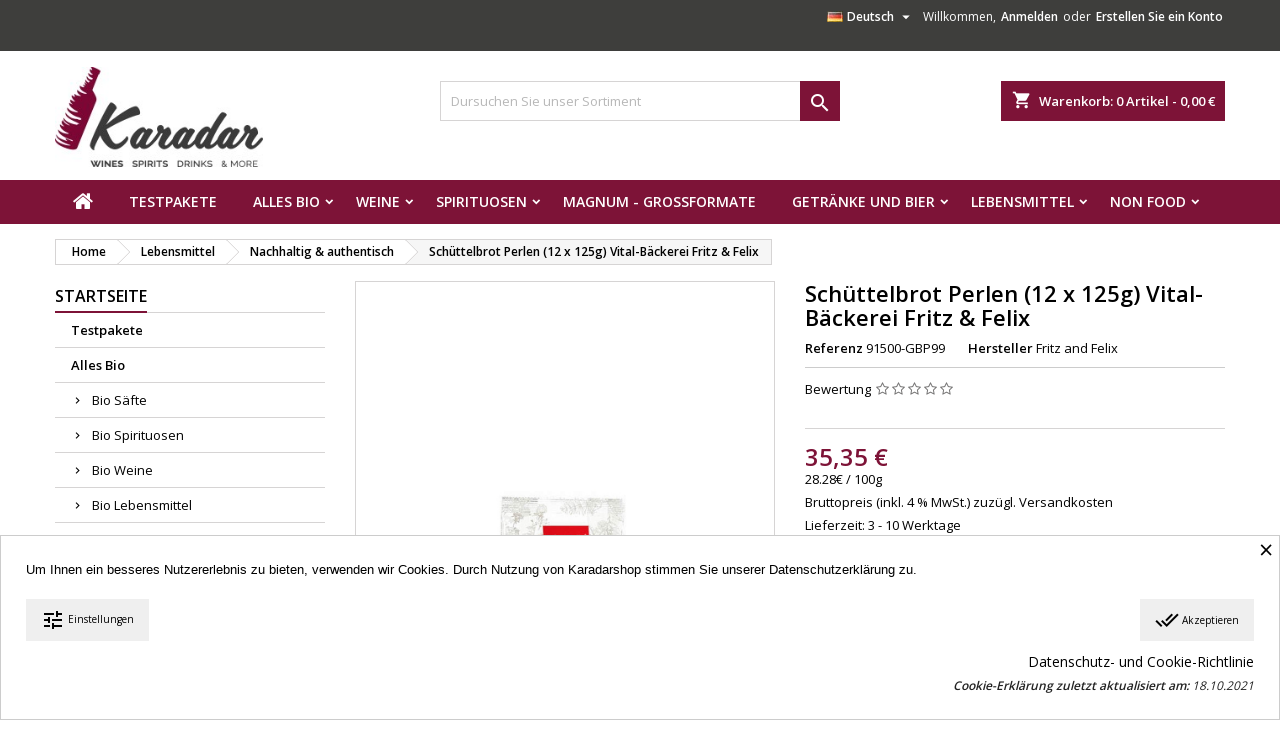

--- FILE ---
content_type: text/html; charset=utf-8
request_url: https://karadarshop.com/de/nachhaltig-authentisch/schuettelbrot-perlen-12x125g-fritz-felix
body_size: 37628
content:
<!doctype html>
<html lang="de">

  <head>
    
      
  <meta charset="utf-8">


  <meta http-equiv="x-ua-compatible" content="ie=edge">



  <link rel="canonical" href="https://karadarshop.com/de/nachhaltig-authentisch/schuettelbrot-perlen-12x125g-fritz-felix">

  <title>Schüttelbrot Perlen (12 x 125g) Vital-Bäckerei Fritz &amp; Felix | Kara...</title>
  <meta name="description" content="Beschreibung: Knabberhäppchen mit knusprigem Roggenmischbrot. Liefereinheit: 12 Packungen zu 125g Schüttelbrotperlen. Hersteller: Fritz &amp; Felix Im Jahr 1960 ...">
  <meta name="keywords" content="Schüttelbrot Perlen (12 x 125g) Vital-Bäckerei Fritz &amp; Felix Beschreibung: Knabberhäppchen mit knusprigem Roggenmischbrot. Liefereinheit: 12 Packungen zu 125g Schüttelbrotperlen. Hersteller: Fritz &amp; Felix Im Jahr 1960 ergreift Johann Reichhalter den Be...">
      <meta name="robots" content="index,index">
        <link rel="canonical" href="https://karadarshop.com/de/nachhaltig-authentisch/schuettelbrot-perlen-12x125g-fritz-felix">
  


  <meta name="viewport" content="width=device-width, initial-scale=1">



  <link rel="icon" type="image/vnd.microsoft.icon" href="/img/favicon.ico?1581677309">
  <link rel="shortcut icon" type="image/x-icon" href="/img/favicon.ico?1581677309">



    <link rel="stylesheet" href="/modules/ps_checkout/views/css/payments.css?version=7.5.0.2" type="text/css" media="all">
  <link rel="stylesheet" href="https://karadarshop.com/themes/AngarTheme/assets/cache/theme-89ad3f197.css" type="text/css" media="all">


<link rel="stylesheet" href="https://fonts.googleapis.com/css?family=Open+Sans:400,600&amp;subset=latin,latin-ext" type="text/css" media="all" />


  

  <script type="text/javascript">
        var ajax_controller = "https:\/\/karadarshop.com\/de\/checkout-fields?ajax=1";
        var checkout_label = "Kaufen";
        var etsSeoFo = {"currentController":"product","conf":{"removeId":true}};
        var is_required_label = " is required";
        var pixel_fc = "https:\/\/karadarshop.com\/de\/module\/pspixel\/FrontAjaxPixel";
        var prestashop = {"cart":{"products":[],"totals":{"total":{"type":"total","label":"Gesamt","amount":0,"value":"0,00\u00a0\u20ac"},"total_including_tax":{"type":"total","label":"Gesamt (inkl. MwSt.)","amount":0,"value":"0,00\u00a0\u20ac"},"total_excluding_tax":{"type":"total","label":"Gesamtpreis o. MwSt.","amount":0,"value":"0,00\u00a0\u20ac"}},"subtotals":{"products":{"type":"products","label":"Zwischensumme","amount":0,"value":"0,00\u00a0\u20ac"},"discounts":null,"shipping":{"type":"shipping","label":"Versand","amount":0,"value":"kostenlos"},"tax":{"type":"tax","label":"enthaltene MwSt.","amount":0,"value":"0,00\u00a0\u20ac"}},"products_count":0,"summary_string":"0 Artikel","vouchers":{"allowed":1,"added":[]},"discounts":[],"minimalPurchase":30,"minimalPurchaseRequired":"Mindestbestellwert f\u00fcr diese Bestellung ist 30,00\u00a0\u20ac (zzgl. MwSt.). Aktuell betr\u00e4gt er nur 0,00\u00a0\u20ac (zzgl. MwSt.)."},"currency":{"name":"Euro","iso_code":"EUR","iso_code_num":"978","sign":"\u20ac"},"customer":{"lastname":null,"firstname":null,"email":null,"birthday":null,"newsletter":null,"newsletter_date_add":null,"optin":null,"website":null,"company":null,"siret":null,"ape":null,"is_logged":false,"gender":{"type":null,"name":null},"addresses":[]},"language":{"name":"Deutsch (German)","iso_code":"de","locale":"de-DE","language_code":"de-DE","is_rtl":"0","date_format_lite":"d.m.Y","date_format_full":"d.m.Y H:i:s","id":1},"page":{"title":"","canonical":null,"meta":{"title":"Sch\u00fcttelbrot Perlen (12 x 125g) Vital-B\u00e4ckerei Fritz & Felix | Kara...","description":"Beschreibung:\u00a0Knabberh\u00e4ppchen mit knusprigem Roggenmischbrot.\u00a0Liefereinheit:\u00a012 Packungen zu 125g Sch\u00fcttelbrotperlen.\u00a0Hersteller:\u00a0Fritz & Felix\u00a0Im Jahr 1960 ...","keywords":"Sch\u00fcttelbrot Perlen (12 x 125g) Vital-B\u00e4ckerei Fritz & Felix Beschreibung:\u00a0Knabberh\u00e4ppchen mit knusprigem Roggenmischbrot.\u00a0Liefereinheit:\u00a012 Packungen zu 125g Sch\u00fcttelbrotperlen.\u00a0Hersteller:\u00a0Fritz & Felix\u00a0Im Jahr 1960 ergreift Johann Reichhalter den Be...","robots":"index"},"page_name":"product","body_classes":{"lang-de":true,"lang-rtl":false,"country-IT":true,"currency-EUR":true,"layout-left-column":true,"page-product":true,"tax-display-enabled":true,"product-id-9898016":true,"product-Sch\u00fcttelbrot Perlen (12 x 125g) Vital-B\u00e4ckerei Fritz & Felix":true,"product-id-category-1163":true,"product-id-manufacturer-884":true,"product-id-supplier-0":true,"product-available-for-order":true},"admin_notifications":[]},"shop":{"name":"Karadarshop.com","logo":"\/img\/karadarshopcom-logo-1581344745.jpg","stores_icon":"\/img\/logo_stores.png","favicon":"\/img\/favicon.ico"},"urls":{"base_url":"https:\/\/karadarshop.com\/","current_url":"https:\/\/karadarshop.com\/de\/nachhaltig-authentisch\/schuettelbrot-perlen-12x125g-fritz-felix","shop_domain_url":"https:\/\/karadarshop.com","img_ps_url":"https:\/\/karadarshop.com\/img\/","img_cat_url":"https:\/\/karadarshop.com\/img\/c\/","img_lang_url":"https:\/\/karadarshop.com\/img\/l\/","img_prod_url":"https:\/\/karadarshop.com\/img\/p\/","img_manu_url":"https:\/\/karadarshop.com\/img\/m\/","img_sup_url":"https:\/\/karadarshop.com\/img\/su\/","img_ship_url":"https:\/\/karadarshop.com\/img\/s\/","img_store_url":"https:\/\/karadarshop.com\/img\/st\/","img_col_url":"https:\/\/karadarshop.com\/img\/co\/","img_url":"https:\/\/karadarshop.com\/themes\/AngarTheme\/assets\/img\/","css_url":"https:\/\/karadarshop.com\/themes\/AngarTheme\/assets\/css\/","js_url":"https:\/\/karadarshop.com\/themes\/AngarTheme\/assets\/js\/","pic_url":"https:\/\/karadarshop.com\/upload\/","pages":{"address":"https:\/\/karadarshop.com\/de\/adresse","addresses":"https:\/\/karadarshop.com\/de\/adressen","authentication":"https:\/\/karadarshop.com\/de\/anmeldung","cart":"https:\/\/karadarshop.com\/de\/warenkorb","category":"https:\/\/karadarshop.com\/de\/index.php?controller=category","cms":"https:\/\/karadarshop.com\/de\/index.php?controller=cms","contact":"https:\/\/karadarshop.com\/de\/kontakt","discount":"https:\/\/karadarshop.com\/de\/Rabatt","guest_tracking":"https:\/\/karadarshop.com\/de\/auftragsverfolgung-gast","history":"https:\/\/karadarshop.com\/de\/bestellungsverlauf","identity":"https:\/\/karadarshop.com\/de\/profil","index":"https:\/\/karadarshop.com\/de\/","my_account":"https:\/\/karadarshop.com\/de\/mein-Konto","order_confirmation":"https:\/\/karadarshop.com\/de\/bestellbestatigung","order_detail":"https:\/\/karadarshop.com\/de\/index.php?controller=order-detail","order_follow":"https:\/\/karadarshop.com\/de\/bestellverfolgung","order":"https:\/\/karadarshop.com\/de\/Bestellung","order_return":"https:\/\/karadarshop.com\/de\/index.php?controller=order-return","order_slip":"https:\/\/karadarshop.com\/de\/bestellschein","pagenotfound":"https:\/\/karadarshop.com\/de\/seite-nicht-gefunden","password":"https:\/\/karadarshop.com\/de\/passwort-zuruecksetzen","pdf_invoice":"https:\/\/karadarshop.com\/de\/index.php?controller=pdf-invoice","pdf_order_return":"https:\/\/karadarshop.com\/de\/index.php?controller=pdf-order-return","pdf_order_slip":"https:\/\/karadarshop.com\/de\/index.php?controller=pdf-order-slip","prices_drop":"https:\/\/karadarshop.com\/de\/angebote","product":"https:\/\/karadarshop.com\/de\/index.php?controller=product","search":"https:\/\/karadarshop.com\/de\/suche","sitemap":"https:\/\/karadarshop.com\/de\/Sitemap","stores":"https:\/\/karadarshop.com\/de\/shops","supplier":"https:\/\/karadarshop.com\/de\/lieferant","register":"https:\/\/karadarshop.com\/de\/anmeldung?create_account=1","order_login":"https:\/\/karadarshop.com\/de\/Bestellung?login=1"},"alternative_langs":{"de-DE":"https:\/\/karadarshop.com\/de\/nachhaltig-authentisch\/schuettelbrot-perlen-12x125g-fritz-felix","en-US":"https:\/\/karadarshop.com\/en\/sustainable-authentic\/dry-rye-bread-pearls-12x125g-fritz-felix","it-IT":"https:\/\/karadarshop.com\/it\/sostenibili-autentici\/perle-di-pane-secco-di-segale-12x125g-fritz-felix"},"theme_assets":"\/themes\/AngarTheme\/assets\/","actions":{"logout":"https:\/\/karadarshop.com\/de\/?mylogout="},"no_picture_image":{"bySize":{"small_default":{"url":"https:\/\/karadarshop.com\/img\/p\/de-default-small_default.jpg","width":98,"height":98},"cart_default":{"url":"https:\/\/karadarshop.com\/img\/p\/de-default-cart_default.jpg","width":125,"height":125},"home_default":{"url":"https:\/\/karadarshop.com\/img\/p\/de-default-home_default.jpg","width":259,"height":259},"large_default":{"url":"https:\/\/karadarshop.com\/img\/p\/de-default-large_default.jpg","width":1000,"height":1500},"medium_default":{"url":"https:\/\/karadarshop.com\/img\/p\/de-default-medium_default.jpg","width":1000,"height":1500}},"small":{"url":"https:\/\/karadarshop.com\/img\/p\/de-default-small_default.jpg","width":98,"height":98},"medium":{"url":"https:\/\/karadarshop.com\/img\/p\/de-default-home_default.jpg","width":259,"height":259},"large":{"url":"https:\/\/karadarshop.com\/img\/p\/de-default-medium_default.jpg","width":1000,"height":1500},"legend":""}},"configuration":{"display_taxes_label":true,"display_prices_tax_incl":true,"is_catalog":false,"show_prices":true,"opt_in":{"partner":false},"quantity_discount":{"type":"discount","label":"Rabatt"},"voucher_enabled":1,"return_enabled":0},"field_required":[],"breadcrumb":{"links":[{"title":"Home","url":"https:\/\/karadarshop.com\/de\/"},{"title":"Lebensmittel","url":"https:\/\/karadarshop.com\/de\/lebensmittel"},{"title":"Nachhaltig & authentisch","url":"https:\/\/karadarshop.com\/de\/nachhaltig-authentisch"},{"title":"Sch\u00fcttelbrot Perlen (12 x 125g) Vital-B\u00e4ckerei Fritz & Felix","url":"https:\/\/karadarshop.com\/de\/nachhaltig-authentisch\/schuettelbrot-perlen-12x125g-fritz-felix"}],"count":4},"link":{"protocol_link":"https:\/\/","protocol_content":"https:\/\/"},"time":1769421739,"static_token":"4bbcc828017f86a0a3c3f957d71578d1","token":"1c5a21489c52356921fab6a7611b8e6c"};
        var ps_checkoutApplePayUrl = "https:\/\/karadarshop.com\/de\/module\/ps_checkout\/applepay";
        var ps_checkoutAutoRenderDisabled = false;
        var ps_checkoutCancelUrl = "https:\/\/karadarshop.com\/de\/module\/ps_checkout\/cancel";
        var ps_checkoutCardBrands = ["MASTERCARD","VISA","AMEX"];
        var ps_checkoutCardFundingSourceImg = "\/modules\/ps_checkout\/views\/img\/payment-cards.png";
        var ps_checkoutCardLogos = {"AMEX":"\/modules\/ps_checkout\/views\/img\/amex.svg","CB_NATIONALE":"\/modules\/ps_checkout\/views\/img\/cb.svg","DINERS":"\/modules\/ps_checkout\/views\/img\/diners.svg","DISCOVER":"\/modules\/ps_checkout\/views\/img\/discover.svg","JCB":"\/modules\/ps_checkout\/views\/img\/jcb.svg","MAESTRO":"\/modules\/ps_checkout\/views\/img\/maestro.svg","MASTERCARD":"\/modules\/ps_checkout\/views\/img\/mastercard.svg","UNIONPAY":"\/modules\/ps_checkout\/views\/img\/unionpay.svg","VISA":"\/modules\/ps_checkout\/views\/img\/visa.svg"};
        var ps_checkoutCartProductCount = 0;
        var ps_checkoutCheckUrl = "https:\/\/karadarshop.com\/de\/module\/ps_checkout\/check";
        var ps_checkoutCheckoutTranslations = {"checkout.go.back.label":"Bezahlung","checkout.go.back.link.title":"Zur\u00fcck zur Bezahlung","checkout.card.payment":"Kartenzahlung","checkout.page.heading":"Bestell\u00fcbersicht","checkout.cart.empty":"Ihr Einkaufswagen ist leer.","checkout.page.subheading.card":"Karte","checkout.page.subheading.paypal":"PayPal","checkout.payment.by.card":"Sie haben sich daf\u00fcr entschieden, mit Karte zu zahlen.","checkout.payment.by.paypal":"Sie haben sich daf\u00fcr entschieden, mit PayPal zu zahlen.","checkout.order.summary":"Hier ist eine kurze Zusammenfassung Ihrer Bestellung:","checkout.order.amount.total":"Der Gesamtbetrag Ihrer Bestellung bel\u00e4uft sich auf","checkout.order.included.tax":"(inkl. MwSt)","checkout.order.confirm.label":"Bitte best\u00e4tigen Sie Ihre Bestellung, indem Sie auf \u201eIch best\u00e4tige meine Bestellung\u201c klicken.","checkout.payment.token.delete.modal.header":"Diese Zahlungsmethode l\u00f6schen?","checkout.payment.token.delete.modal.content":"Die folgende Zahlungsmethode wird aus Ihrem Konto entfernt:","checkout.payment.token.delete.modal.confirm-button":"Zahlungsmethode l\u00f6schen","checkout.payment.loader.processing-request":"Bitte warten Sie, wir bearbeiten Ihre Anfrage","checkout.payment.others.link.label":"Weitere Zahlungsmethoden","checkout.payment.others.confirm.button.label":"Ich best\u00e4tige meine Bestellung","checkout.form.error.label":"Bei der Bezahlung ist ein Fehler aufgetreten. Bitte versuchen Sie es erneut oder wenden Sie sich an das Support-Team.","loader-component.label.header":"Vielen Dank f\u00fcr Ihren Kauf!","loader-component.label.body":"Bitte warten, wir bearbeiten Ihre Zahlung","loader-component.label.body.longer":"Dies dauert l\u00e4nger als erwartet. Bitte warten\u2026","payment-method-logos.title":"100% sichere Zahlungen","express-button.cart.separator":"oder","express-button.checkout.express-checkout":"Schneller Checkout","ok":"Ok","cancel":"Abbrechen","paypal.hosted-fields.label.card-name":"Name des Karteninhabers","paypal.hosted-fields.placeholder.card-name":"Name des Karteninhabers","paypal.hosted-fields.label.card-number":"Kartennummer","paypal.hosted-fields.placeholder.card-number":"Kartennummer","paypal.hosted-fields.label.expiration-date":"Ablaufdatum","paypal.hosted-fields.placeholder.expiration-date":"MM\/YY","paypal.hosted-fields.label.cvv":"CVC","paypal.hosted-fields.placeholder.cvv":"XXX","error.paypal-sdk":"Keine PayPal JavaScript-SDK-Instanz","error.google-pay-sdk":"Keine Google Pay JavaScript-SDK-Instanz","error.apple-pay-sdk":"Keine Apple Pay JavaScript-SDK-Instanz","error.google-pay.transaction-info":"Beim Abrufen der Google Pay-Transaktionsinformationen ist ein Fehler aufgetreten","error.apple-pay.payment-request":"Beim Abrufen der Apple Pay-Zahlungsanfrage ist ein Fehler aufgetreten","error.paypal-sdk.contingency.cancel":"Karteninhaberauthentifizierung wurde abgebrochen, bitte w\u00e4hlen Sie eine andere Zahlungsmethode oder versuchen Sie es erneut.","error.paypal-sdk.contingency.error":"Bei der Authentifizierung des Karteninhabers ist ein Fehler aufgetreten, bitte w\u00e4hlen Sie eine andere Zahlungsmethode oder versuchen Sie es erneut.","error.paypal-sdk.contingency.failure":"Karteninhaberauthentifizierung ist fehlgeschlagen, bitte w\u00e4hlen Sie eine andere Zahlungsmethode oder versuchen Sie es erneut.","error.paypal-sdk.contingency.unknown":"Karteninhaberauthentifizierung kann nicht \u00fcberpr\u00fcft werden, bitte w\u00e4hlen Sie eine andere Zahlungsmethode oder versuchen Sie es erneut.","APPLE_PAY_MERCHANT_SESSION_VALIDATION_ERROR":"Wir k\u00f6nnen Ihre Apple Pay-Zahlung derzeit nicht verarbeiten. Dies k\u00f6nnte an einem Problem bei der \u00dcberpr\u00fcfung der Zahlungseinrichtung f\u00fcr diese Website liegen. Bitte versuchen Sie es sp\u00e4ter erneut oder w\u00e4hlen Sie eine andere Zahlungsmethode.","APPROVE_APPLE_PAY_VALIDATION_ERROR":"Beim Verarbeiten Ihrer Apple Pay-Zahlung ist ein Problem aufgetreten. Bitte \u00fcberpr\u00fcfen Sie Ihre Bestelldaten und versuchen Sie es erneut oder verwenden Sie eine andere Zahlungsmethode."};
        var ps_checkoutCheckoutUrl = "https:\/\/karadarshop.com\/de\/Bestellung";
        var ps_checkoutConfirmUrl = "https:\/\/karadarshop.com\/de\/bestellbestatigung";
        var ps_checkoutCreateUrl = "https:\/\/karadarshop.com\/de\/module\/ps_checkout\/create";
        var ps_checkoutCustomMarks = {"google_pay":"\/modules\/ps_checkout\/views\/img\/google_pay.svg"};
        var ps_checkoutExpressCheckoutCartEnabled = false;
        var ps_checkoutExpressCheckoutOrderEnabled = false;
        var ps_checkoutExpressCheckoutProductEnabled = false;
        var ps_checkoutExpressCheckoutSelected = false;
        var ps_checkoutExpressCheckoutUrl = "https:\/\/karadarshop.com\/de\/module\/ps_checkout\/ExpressCheckout";
        var ps_checkoutFundingSource = "paypal";
        var ps_checkoutFundingSourcesSorted = ["paypal","paylater","card","eps","ideal","bancontact","mybank","p24","blik","google_pay"];
        var ps_checkoutGooglePayUrl = "https:\/\/karadarshop.com\/de\/module\/ps_checkout\/googlepay";
        var ps_checkoutHostedFieldsContingencies = "SCA_WHEN_REQUIRED";
        var ps_checkoutHostedFieldsEnabled = true;
        var ps_checkoutIconsPath = "\/modules\/ps_checkout\/views\/img\/icons\/";
        var ps_checkoutLoaderImage = "\/modules\/ps_checkout\/views\/img\/loader.svg";
        var ps_checkoutPartnerAttributionId = "PrestaShop_Cart_PSXO_PSDownload";
        var ps_checkoutPayLaterCartPageButtonEnabled = false;
        var ps_checkoutPayLaterCategoryPageBannerEnabled = false;
        var ps_checkoutPayLaterHomePageBannerEnabled = false;
        var ps_checkoutPayLaterOrderPageBannerEnabled = false;
        var ps_checkoutPayLaterOrderPageButtonEnabled = false;
        var ps_checkoutPayLaterOrderPageMessageEnabled = false;
        var ps_checkoutPayLaterProductPageBannerEnabled = false;
        var ps_checkoutPayLaterProductPageButtonEnabled = false;
        var ps_checkoutPayLaterProductPageMessageEnabled = false;
        var ps_checkoutPayPalButtonConfiguration = {"color":"gold","shape":"pill","label":"checkout"};
        var ps_checkoutPayPalEnvironment = "LIVE";
        var ps_checkoutPayPalOrderId = "";
        var ps_checkoutPayPalSdkConfig = {"clientId":"AXjYFXWyb4xJCErTUDiFkzL0Ulnn-bMm4fal4G-1nQXQ1ZQxp06fOuE7naKUXGkq2TZpYSiI9xXbs4eo","merchantId":"NAWA8AZ5767K8","currency":"EUR","intent":"capture","commit":"false","vault":"false","integrationDate":"2022-14-06","dataPartnerAttributionId":"PrestaShop_Cart_PSXO_PSDownload","dataCspNonce":"","dataEnable3ds":"true","enableFunding":"mybank,paylater","components":"marks,funding-eligibility,googlepay"};
        var ps_checkoutPayWithTranslations = {"paypal":"Bezahlen Sie mit einem PayPal-Konto","paylater":"Bezahlen ratenzahlung mit PayPal Pay Later","card":"Bezahlen mit Karte - 100% sichere Zahlungen","eps":"Bezahlen mit EPS","ideal":"Bezahlen mit iDEAL","bancontact":"Bezahlen mit Bancontact","mybank":"Bezahlen mit MyBank","p24":"Bezahlen mit Przelewy24","blik":"Bezahlen mit BLIK","google_pay":"Bezahlen mit Google Pay"};
        var ps_checkoutPaymentMethodLogosTitleImg = "\/modules\/ps_checkout\/views\/img\/icons\/lock_checkout.svg";
        var ps_checkoutPaymentUrl = "https:\/\/karadarshop.com\/de\/module\/ps_checkout\/payment";
        var ps_checkoutRenderPaymentMethodLogos = true;
        var ps_checkoutValidateUrl = "https:\/\/karadarshop.com\/de\/module\/ps_checkout\/validate";
        var ps_checkoutVaultUrl = "https:\/\/karadarshop.com\/de\/module\/ps_checkout\/vault";
        var ps_checkoutVersion = "7.5.0.2";
        var psemailsubscription_subscription = "https:\/\/karadarshop.com\/de\/module\/ps_emailsubscription\/subscription";
      </script>
	 
	 



  <style>
            div#cookiesplus-modal,
        #cookiesplus-modal > div,
        #cookiesplus-modal p {
            background-color: #ffffff !important;
        }
    
    
    
    

    
            #cookiesplus-modal .cookiesplus-accept {
            font-size: 10px !important;
        }
    
    
    
    
    
            #cookiesplus-modal .cookiesplus-more-information {
            font-size: 10px !important;
        }
    
    
    
    
    
            #cookiesplus-modal .cookiesplus-reject {
            font-size: 10px !important;
        }
    
    
    
    
    
            #cookiesplus-modal .cookiesplus-save {
            font-size: 10px !important;
        }
    
    
    
    #cookiesplus-tab {
                            
        
            }
</style>
<!-- emarketing start -->
<meta name="google-site-verification" content="j9A_6UMJYUCBcgJMRxvlEnmw--G26dR-4x6cK1mUho8" />
<!-- Global site tag (gtag.js) - Google Ads: 579371805 -->
<script async src="https://www.googletagmanager.com/gtag/js?id=AW-579371805"></script>
<script>
  window.dataLayer = window.dataLayer || [];
  function gtag(){dataLayer.push(arguments);}
  gtag('js', new Date());

  gtag('config', 'AW-579371805');
</script>








<!-- emarketing end -->
<style>
body {
background-color: #ffffff;
font-family: "Open Sans", Arial, Helvetica, sans-serif;
}

.products .product-miniature .product-title {
height: 32px;
}

.products .product-miniature .product-title a {
font-size: 14px;
line-height: 16px;
}

#content-wrapper .products .product-miniature .product-desc {
height: 36px;
}

@media (min-width: 991px) {
#home_categories ul li .cat-container {
min-height: 0px;
}
}

@media (min-width: 768px) {
a#_desktop_logo {
padding-top: 16px;
padding-bottom: 13px;
}
}

nav.header-nav {
background: #3e3e3c;
}

nav.header-nav,
.header_sep2 #contact-link span.shop-phone,
.header_sep2 #contact-link span.shop-phone.shop-tel,
.header_sep2 #contact-link span.shop-phone:last-child,
.header_sep2 .lang_currency_top,
.header_sep2 .lang_currency_top:last-child,
.header_sep2 #_desktop_currency_selector,
.header_sep2 #_desktop_language_selector,
.header_sep2 #_desktop_user_info {
border-color: #3e3e3c;
}

#contact-link,
#contact-link a,
.lang_currency_top span.lang_currency_text,
.lang_currency_top .dropdown i.expand-more,
nav.header-nav .user-info span,
nav.header-nav .user-info a.logout,
#languages-block-top div.current,
nav.header-nav a{
color: #ffffff;
}

#contact-link span.shop-phone strong,
#contact-link span.shop-phone strong a,
.lang_currency_top span.expand-more,
nav.header-nav .user-info a.account {
color: #ffffff;
}

#contact-link span.shop-phone i {
color: #ffffff;
}

.header-top {
background: #ffffff;
}

div#search_widget form button[type=submit] {
background: #7d1337;
color: #ffffff;
}

div#search_widget form button[type=submit]:hover {
background: #7d1337;
color: #ffffff;
}


#header div#_desktop_cart .blockcart .header {
background: #7d1337;
}

#header div#_desktop_cart .blockcart .header a.cart_link {
color: #ffffff;
}


#homepage-slider .bx-wrapper .bx-pager.bx-default-pager a:hover,
#homepage-slider .bx-wrapper .bx-pager.bx-default-pager a.active{
background: #7d1337;
}

div#rwd_menu {
background: #7d1337;
}

div#rwd_menu,
div#rwd_menu a {
color: #ffffff;
}

div#rwd_menu,
div#rwd_menu .rwd_menu_item,
div#rwd_menu .rwd_menu_item:first-child {
border-color: #7d1337;
}

div#rwd_menu .rwd_menu_item:hover,
div#rwd_menu .rwd_menu_item:focus,
div#rwd_menu .rwd_menu_item a:hover,
div#rwd_menu .rwd_menu_item a:focus {
color: #ffffff;
background: #7d1337;
}

#mobile_top_menu_wrapper2 .top-menu li a:hover,
.rwd_menu_open ul.user_info li a:hover {
background: #7d1337;
color: #ffffff;
}

#_desktop_top_menu{
background: #7d1337;
}

#_desktop_top_menu,
#_desktop_top_menu > ul > li,
.menu_sep1 #_desktop_top_menu > ul > li,
.menu_sep1 #_desktop_top_menu > ul > li:last-child,
.menu_sep2 #_desktop_top_menu,
.menu_sep2 #_desktop_top_menu > ul > li,
.menu_sep2 #_desktop_top_menu > ul > li:last-child,
.menu_sep3 #_desktop_top_menu,
.menu_sep4 #_desktop_top_menu,
.menu_sep5 #_desktop_top_menu,
.menu_sep6 #_desktop_top_menu {
border-color: #7d1337;
}

#_desktop_top_menu > ul > li > a {
color: #ffffff;
}

#_desktop_top_menu > ul > li:hover > a {
color: #ffffff;
background: #7d1337;
}

.submenu1 #_desktop_top_menu .popover.sub-menu ul.top-menu li a:hover {
background: #7d1337;
color: #ffffff;
}

#home_categories .homecat_title span {
border-color: #7d1337;
}

#home_categories ul li .homecat_name span {
background: #7d1337;
}

#home_categories ul li a.view_more {
background: #7d1337;
color: #ffffff;
border-color: #7d1337;
}

#home_categories ul li a.view_more:hover {
background: #903755;
color: #ffffff;
border-color: #7d1337;
}

.columns .text-uppercase a,
.columns .text-uppercase span,
.columns div#_desktop_cart .cart_index_title a,
#home_man_product .catprod_title a span {
border-color: #7d1337;
}

#index .tabs ul.nav-tabs li.nav-item a.active,
#index .tabs ul.nav-tabs li.nav-item a:hover,
.index_title a,
.index_title span {
border-color: #7d1337;
}

a.product-flags-plist span.product-flag.new,
#home_cat_product a.product-flags-plist span.product-flag.new,
#product #content .product-flags li,
#product #content .product-flags .product-flag.new {
background: #383838;
}

.products .product-miniature .product-title a,
#home_cat_product ul li .right-block .name_block a {
color: #000000;
}

.products .product-miniature span.price,
#home_cat_product ul li .product-price-and-shipping .price,
.ui-widget .search_right span.search_price {
color: #7d1337;
}

.button-container .add-to-cart:hover,
#subcart .cart-buttons .viewcart:hover {
background: #903755;
color: #ffffff;
border-color: #7d1337;
}

.button-container .add-to-cart,
.button-container .add-to-cart:disabled,
#subcart .cart-buttons .viewcart {
background: #7d1337;
color: #ffffff;
border-color: #7d1337;
}

#home_cat_product .catprod_title span {
border-color: #7d1337;
}

#home_man .man_title span {
border-color: #7d1337;
}

div#angarinfo_block .icon_cms {
color: #7d1337;
}

.footer-container {
background: #efefef;
}

.footer-container,
.footer-container .h3,
.footer-container .links .title,
.row.social_footer {
border-color: #efefef;
}

.footer-container .h3 span,
.footer-container .h3 a,
.footer-container .links .title span.h3,
.footer-container .links .title a.h3 {
border-color: #7d1337;
}

.footer-container,
.footer-container .h3,
.footer-container .links .title .h3,
.footer-container a,
.footer-container li a,
.footer-container .links ul>li a {
color: #000000;
}

.block_newsletter .btn-newsletter {
background: #7d1337;
color: #ffffff;
}

.block_newsletter .btn-newsletter:hover {
background: #903755;
color: #ffffff;
}

.footer-container .bottom-footer {
background: #7d1337;
border-color: #7d1337;
color: #ffffff;
}

.product-prices .current-price span.price {
color: #7d1337;
}

.product-add-to-cart button.btn.add-to-cart:hover {
background: #903755;
color: #ffffff;
border-color: #7d1337;
}

.product-add-to-cart button.btn.add-to-cart,
.product-add-to-cart button.btn.add-to-cart:disabled {
background: #7d1337;
color: #ffffff;
border-color: #7d1337;
}

#product .tabs ul.nav-tabs li.nav-item a.active,
#product .tabs ul.nav-tabs li.nav-item a:hover,
#product .index_title span,
.page-product-heading span,
body #product-comments-list-header .comments-nb {
border-color: #7d1337;
}

.btn-primary:hover {
background: #3aa04c;
color: #ffffff;
border-color: #196f28;
}

.btn-primary,
.btn-primary.disabled,
.btn-primary:disabled,
.btn-primary.disabled:hover {
background: #43b754;
color: #ffffff;
border-color: #399a49;
}

.btn-secondary:hover {
background: #903755;
color: #ffffff;
border-color: #903755;
}

.btn-secondary,
.btn-secondary.disabled,
.btn-secondary:disabled,
.btn-secondary.disabled:hover {
background: #383331;
color: #ffffff;
border-color: #ffffff;
}

.form-control:focus, .input-group.focus {
border-color: #dbdbdb;;
outline-color: #dbdbdb;;
}

body .pagination .page-list .current a,
body .pagination .page-list a:hover,
body .pagination .page-list .current a.disabled,
body .pagination .page-list .current a.disabled:hover {
color: #7d1337;
}

.page-my-account #content .links a:hover i {
color: #7d1337;
}

#scroll_top {
background: #7d1337;
color: #ffffff;
}

#scroll_top:hover,
#scroll_top:focus {
background: #903755;
color: #ffffff;
}

</style><!-- Facebook Pixel Code -->

<script>
    !function(f,b,e,v,n,t,s)
    {if(f.fbq)return;n=f.fbq=function(){n.callMethod? n.callMethod.apply(n,arguments):n.queue.push(arguments)};
    if(!f._fbq)f._fbq=n;n.push=n;n.loaded=!0;n.version='2.0';n.agent='plprestashop-download'; // n.agent to keep because of partnership
    n.queue=[];t=b.createElement(e);t.async=!0;
    t.src=v;s=b.getElementsByTagName(e)[0];
    s.parentNode.insertBefore(t,s)}(window, document,'script', 'https://connect.facebook.net/en_US/fbevents.js');

            fbq('init', '1677358382582725');
        
    fbq('track', 'PageView');
</script>

<noscript>
    <img height="1" width="1" style="display:none" src="https://www.facebook.com/tr?id=1677358382582725&ev=PageView&noscript=1"/>
</noscript>

<!-- End Facebook Pixel Code -->

<!-- Set Facebook Pixel Product Export -->
    <meta property="og:title" content="Schüttelbrot Perlen (12 x 125g) Vital-Bäckerei Fritz &amp; Felix">
    <meta property="og:description" content="">
    <meta property="og:url" content="https://karadarshop.com/de/nachhaltig-authentisch/schuettelbrot-perlen-12x125g-fritz-felix">
    <meta property="og:image" content="https://karadarshop.com/28469-medium_default/schuettelbrot-perlen-12x125g-fritz-felix.jpg">
    <meta property="product:brand" content="Fritz and Felix">
    <meta property="product:availability" content="In stock">
    <meta property="product:condition" content="new">
    <meta property="product:price:amount" content="35.35">
    <meta property="product:price:currency" content="EUR">
    <meta property="product:retailer_item_id" content="9898016">
<!-- END OF Set Facebook Pixel Product Export -->

    
        <script>
            fbq('track', 'ViewContent', {content_name: 'Schuttelbrot Perlen (12 x 125g) Vital-Backerei Fritz & Felix DE', content_ids: 9898016, content_type: 'product', value: 35.35, currency: 'EUR'});
        </script>
    
<script> var cartConditionsUrl='https://karadarshop.com/de/warenkorb?ajax=1&getCartConditions=1'; </script><!-- Open Graph -->
<meta property="og:title" content="Schüttelbrot Perlen (12 x 125g) Vital-Bäckerei Fritz &amp; Felix Fritz ..." />
<meta property="og:description" content="Beschreibung:&amp;nbsp;Knabberhäppchen mit knusprigem Roggenmischbrot.&amp;nbsp;Liefereinheit:&amp;nbsp;12 Packungen zu 125g Schüttelbrotperlen.&amp;nbsp;Hersteller:&amp;nbsp;Fr..." />
<meta property="og:image" content="https://karadarshop.com/28469/schuettelbrot-perlen-12x125g-fritz-felix.jpg" />
<meta property="og:type" content="company" />

<!-- Twitter Cards -->
<meta name="twitter:domain" content="karadarshop.com" />
<meta http-equiv="X-UA-Compatible" content="IE=edge,chrome=1" />
<meta http-equiv="cleartype" content="on" />
<meta http-equiv="x-dns-prefetch-control" value="on" />
<meta name="HandheldFriendly" content="true" />
<meta name="MobileOptimized" content="640" />
<meta name="apple-mobile-web-app-capable" content="yes" />
<link rel="dns-prefetch" href="//www.google-analytics.com" />
<link rel="dns-prefetch" href="//twitter.com" />
<link rel="dns-prefetch" href="//facebook.com" />
<link rel="dns-prefetch" href="//apis.google.com" />
<link rel="dns-prefetch" href="//fonts.googleapis.com" />
<link rel="dns-prefetch" href="//ssl.gstatic.com" />
<link rel="dns-prefetch" href="//karadarshop.com" />

<link rel="preconnect" href="//www.google-analytics.com" crossorigin />
<link rel="preconnect" href="//twitter.com" crossorigin />
<link rel="preconnect" href="//facebook.com" crossorigin />
<link rel="preconnect" href="//apis.google.com" crossorigin />
<link rel="preconnect" href="//fonts.googleapis.com" crossorigin />
<link rel="preconnect" href="//ssl.gstatic.com" crossorigin />
<link rel="preconnect" href="//karadarshop.com" crossorigin />
<!-- START OF DOOFINDER SCRIPT -->
  <script>
    const dfLayerOptions = {
      installationId: "a9e061cc-0573-4f1a-9527-8ce8631c1651",
      zone: "eu1",
      language: "de-de",
      currency: "EUR"
    };
    (function (l, a, y, e, r, s) {
      r = l.createElement(a); r.onload = e; r.async = 1; r.src = y;
      s = l.getElementsByTagName(a)[0]; s.parentNode.insertBefore(r, s);
    })(document, 'script', 'https://cdn.doofinder.com/livelayer/1/js/loader.min.js', function () {
      doofinderLoader.load(dfLayerOptions);
    });

    document.addEventListener('doofinder.cart.add', function(event) {

      const checkIfCartItemHasVariation = (cartObject) => {
        return (cartObject.item_id === cartObject.grouping_id) ? false : true;
      }

      /**
      * Returns only ID from string
      */
      const sanitizeVariationID = (variationID) => {
        return variationID.replace(/\D/g, "")
      }

      doofinderManageCart({
        cartURL          : "https://karadarshop.com/de/warenkorb",  //required for prestashop 1.7, in previous versions it will be empty.
        cartToken        : "4bbcc828017f86a0a3c3f957d71578d1",
        productID        : checkIfCartItemHasVariation(event.detail) ? event.detail.grouping_id : event.detail.item_id,
        customizationID  : checkIfCartItemHasVariation(event.detail) ? sanitizeVariationID(event.detail.item_id) : 0,   // If there are no combinations, the value will be 0
        cuantity         : event.detail.amount,
      });
    });
  </script>
<!-- END OF DOOFINDER SCRIPT -->




    
          <meta property="og:type" content="product">
      <meta property="og:url" content="https://karadarshop.com/de/nachhaltig-authentisch/schuettelbrot-perlen-12x125g-fritz-felix">
      <meta property="og:title" content="Schüttelbrot Perlen (12 x 125g) Vital-Bäckerei Fritz &amp; Felix | Kara...">
      <meta property="og:site_name" content="Karadarshop.com">
      <meta property="og:description" content="Beschreibung: Knabberhäppchen mit knusprigem Roggenmischbrot. Liefereinheit: 12 Packungen zu 125g Schüttelbrotperlen. Hersteller: Fritz &amp; Felix Im Jahr 1960 ...">
      <meta property="og:image" content="https://karadarshop.com/28469-large_default/schuettelbrot-perlen-12x125g-fritz-felix.jpg">
              <meta property="product:pretax_price:amount" content="33.990385">
      <meta property="product:pretax_price:currency" content="EUR">
      <meta property="product:price:amount" content="35.35">
      <meta property="product:price:currency" content="EUR">
              <meta property="product:weight:value" content="1.700000">
      <meta property="product:weight:units" content="kg">
                              <meta name="google-site-verification" content="j9A_6UMJYUCBcgJMRxvlEnmw--G26dR-4x6cK1mUho8" />
                  <script type='application/ld+json' class='ets-seo-schema-graph--main'>
            {"@context":"https://schema.org","@graph":[{"@type":"WebSite","@id":"https://karadarshop.com/#website","url":"https://karadarshop.com/","name":"Karadarshop.com","potentialAction":{"@type":"SearchAction","target":"https://karadarshop.com/search?s={search_term_string}","query-input":"required name=search_term_string"}},{"@type":"BreadcrumbList","@id":"https://karadarshop.com/#breadcrumb","itemListElement":[{"@type":"ListItem","position":1,"item":{"@type":"WebPage","name":"Home","@id":"https://karadarshop.com/de/","url":"https://karadarshop.com/de/"}},{"@type":"ListItem","position":2,"item":{"@type":"WebPage","name":"Nachhaltig & authentisch","@id":"https://karadarshop.com/de/nachhaltig-authentisch","url":"https://karadarshop.com/de/nachhaltig-authentisch"}},{"@type":"ListItem","position":3,"item":{"@type":"WebPage","name":"Sch\u00fcttelbrot Perlen (12 x 125g) Vital-B\u00e4ckerei Fritz & Felix","@id":"https://karadarshop.com/de/nachhaltig-authentisch/schuettelbrot-perlen-12x125g-fritz-felix","url":"https://karadarshop.com/de/nachhaltig-authentisch/schuettelbrot-perlen-12x125g-fritz-felix"}}]}]}
        </script>
    
  </head>

  <body id="product" class="lang-de country-it currency-eur layout-left-column page-product tax-display-enabled product-id-9898016 product-schuttelbrot-perlen-12-x-125g-vital-backerei-fritz-felix product-id-category-1163 product-id-manufacturer-884 product-id-supplier-0 product-available-for-order  ps_176
	no_bg #ffffff bg_attatchment_fixed bg_position_tl bg_repeat_xy bg_size_initial slider_position_top slider_controls_white banners_top3 banners_top_tablets3 banners_top_phones1 banners_bottom2 banners_bottom_tablets2 banners_bottom_phones1 submenu1 pl_1col_qty_4 pl_2col_qty_3 pl_3col_qty_3 pl_1col_qty_bigtablets_4 pl_2col_qty_bigtablets_3 pl_3col_qty_bigtablets_2 pl_1col_qty_tablets_3 pl_1col_qty_phones_1 home_tabs2 pl_border_type1 32 14 16 pl_button_icon_yes pl_button_qty1 pl_desc_yes pl_reviews_yes pl_availability_yes  hide_reference_no hide_reassurance_yes product_tabs1    menu_sep0 header_sep1 slider_full_width feat_cat_style2 feat_cat4 feat_cat_bigtablets2 feat_cat_tablets2 feat_cat_phones0 all_products_no pl_colors_yes newsletter_info_yes stickycart_yes stickymenu_yes homeicon_no pl_man_yes product_hide_man_no  pl_ref_yes  mainfont_Open_Sans bg_white  not_logged ">

    
      
    

    <main>
      
              

      <header id="header">
        
          


  <div class="header-banner">
    
  </div>



  <nav class="header-nav">
    <div class="container">
      <div class="row">
          <div class="col-md-12 col-xs-12">
            <div id="_desktop_contact_link">
  <div id="contact-link">

	
			<span class="shop-phone contact_link">
			<a href="https://karadarshop.com/de/kontakt">Kontakt</a>
		</span>
	
			<span class="shop-phone shop-email">
			<i class="fa fa-envelope"></i>
			<span class="shop-phone_text">Email:</span>
			<strong><a href="&#109;&#97;&#105;&#108;&#116;&#111;&#58;%6f%72%64%65%72@%6b%61%72%61%64%61%72%73%68%6f%70.%63%6f%6d" >&#x6f;&#x72;&#x64;&#x65;&#x72;&#x40;&#x6b;&#x61;&#x72;&#x61;&#x64;&#x61;&#x72;&#x73;&#x68;&#x6f;&#x70;&#x2e;&#x63;&#x6f;&#x6d;</a></strong>
		</span>
	
  </div>
</div>


            <div id="_desktop_user_info">
  <div class="user-info">


	<ul class="user_info hidden-md-up">

		
			<li><a href="https://karadarshop.com/de/mein-Konto" title="Einloggen" rel="nofollow">Anmelden</a></li>
			<li><a href="https://karadarshop.com/de/anmeldung?create_account=1" title="Einloggen" rel="nofollow">Erstellen Sie ein Konto</a></li>

		
	</ul>


	<div class="hidden-sm-down">
		<span class="welcome">Willkommen,</span>
					<a class="account" href="https://karadarshop.com/de/mein-Konto" title="Einloggen" rel="nofollow">Anmelden</a>

			<span class="or">oder
</span>

			<a class="account" href="https://karadarshop.com/de/anmeldung?create_account=1" title="Einloggen" rel="nofollow">Erstellen Sie ein Konto</a>
			</div>


  </div>
</div><div id="_desktop_language_selector" class="lang_currency_top">
  <div class="language-selector-wrapper">
	<div class="language-selector dropdown js-dropdown">
	  <button data-toggle="dropdown" class="hidden-sm-down2 btn-unstyle" aria-haspopup="true" aria-expanded="false" aria-label="Sprache Dropdown">
		<img src="https://karadarshop.com/img/l/1.jpg" alt="de" width="16" height="11" />
		<span class="expand-more">Deutsch</span>
		<i class="material-icons expand-more">&#xE5C5;</i>
	  </button>
	  <ul class="dropdown-menu hidden-sm-down2" aria-labelledby="language-selector-label">
				  <li  class="current" >
			<a href="https://karadarshop.com/de/nachhaltig-authentisch/schuettelbrot-perlen-12x125g-fritz-felix" class="dropdown-item">
				<img src="https://karadarshop.com/img/l/1.jpg" alt="de" width="16" height="11" />
				<span>Deutsch</span>
			</a>
		  </li>
				  <li >
			<a href="https://karadarshop.com/en/sustainable-authentic/dry-rye-bread-pearls-12x125g-fritz-felix" class="dropdown-item">
				<img src="https://karadarshop.com/img/l/2.jpg" alt="en" width="16" height="11" />
				<span>Englisch</span>
			</a>
		  </li>
				  <li >
			<a href="https://karadarshop.com/it/sostenibili-autentici/perle-di-pane-secco-di-segale-12x125g-fritz-felix" class="dropdown-item">
				<img src="https://karadarshop.com/img/l/3.jpg" alt="it" width="16" height="11" />
				<span>Italiano</span>
			</a>
		  </li>
			  </ul>
	</div>
  </div>
</div>
<style>
    #dgGoogleWidgetTranslate {
        padding-top: 7px;
        padding-bottom: 4px;
    }

    .goog-te-gadget-simple {
        border: 0 !important;
        background: #f8f8f8 !important;
    }

    .goog-te-gadget-simple .goog-te-menu-value {
        padding-bottom: 0;
        padding-top: 4px;

    }

    .goog-te-gadget-simple .goog-te-menu-value:hover span, .goog-te-gadget-simple .goog-te-menu-value:hover span:last-child {
        color: #d15420 !important;
        -wekbit-transition: color 0.2s linear !important;
        -moz-transition: color 0.2s linear !important;
        transition: color 0.2s linear !important;
    }

    .goog-te-gadget-simple .goog-te-menu-value span {
        border: 0 !important;
        color: rgba(0, 0, 0, 0.55);
        font-size: 13px !important;
        font-family: 'Open Sans' !important;
        font-weight: 600;
    }

    .goog-te-menu-value span {
        border-right: 0;
    }

    .goog-te-menu-value span:last-child {
        padding-left: 3px;
        margin-top: 3px;
    }

    #dgGoogleWidgetTranslate img {
        float: left;
    }
</style>
<div id="dgGoogleWidgetTranslate"></div>
<script type="text/javascript">
    function googleTranslateElementInit() {
        new google.translate.TranslateElement({
            layout: google.translate.TranslateElement.InlineLayout.SIMPLE,
            autoDisplay: false
        }, 'dgGoogleWidgetTranslate');
    }
</script>
<script type="text/javascript"
        src="//translate.google.com/translate_a/element.js?cb=googleTranslateElementInit"></script>

          </div>
      </div>
    </div>
  </nav>



  <div class="header-top">
    <div class="container">
	  <div class="row">
		<a href="https://karadarshop.com/" class="col-md-4 hidden-sm-down2" id="_desktop_logo">
			<img class="logo img-responsive" src="/img/karadarshopcom-logo-1581344745.jpg" alt="Karadarshop.com">
		</a>
		
<div id="_desktop_cart">

	<div class="cart_top">

		<div class="blockcart cart-preview inactive" data-refresh-url="//karadarshop.com/de/module/ps_shoppingcart/ajax">
			<div class="header">
			
				<div class="cart_index_title">
					<a class="cart_link" rel="nofollow" href="//karadarshop.com/de/warenkorb?action=show">
						<i class="material-icons shopping-cart">shopping_cart</i>
						<span class="hidden-sm-down cart_title">Warenkorb:</span>
						<span class="cart-products-count">
							0<span> Artikel - 0,00 €</span>
						</span>
					</a>
				</div>


				<div id="subcart">

					<ul class="cart_products">

											<li>Es befinden sich keine Artikel mehr in Ihrem Warenkorb</li>
					
										</ul>

					<ul class="cart-subtotals">

				
						<li>
							<span class="text">Versand</span>
							<span class="value">kostenlos</span>
							<span class="clearfix"></span>
						</li>

						<li>
							<span class="text">Gesamt</span>
							<span class="value">0,00 €</span>
							<span class="clearfix"></span>
						</li>

					</ul>

					<div class="cart-buttons">
						<a class="btn btn-primary viewcart" href="//karadarshop.com/de/warenkorb?action=show">Warenkorb anzeigen <i class="material-icons">&#xE315;</i></a>
											</div>

				</div>

			</div>
		</div>

	</div>

</div>


<!-- Block search module TOP -->
<div id="_desktop_search_widget" class="col-lg-4 col-md-4 col-sm-12 search-widget hidden-sm-down ">
	<div id="search_widget" data-search-controller-url="//karadarshop.com/de/suche">
		<form method="get" action="//karadarshop.com/de/suche">
			<input type="hidden" name="controller" value="search">
			<input type="text" name="s" value="" placeholder="Dursuchen Sie unser Sortiment" aria-label="Suche">
			<button type="submit">
				<i class="material-icons search">&#xE8B6;</i>
				<span class="hidden-xl-down">Suche</span>
			</button>
		</form>
	</div>
</div>
<!-- /Block search module TOP -->

		<div class="clearfix"></div>
	  </div>
    </div>

	<div id="rwd_menu" class="hidden-md-up">
		<div class="container">
			<div id="menu-icon2" class="rwd_menu_item"><i class="material-icons d-inline">&#xE5D2;</i></div>
			<div id="search-icon" class="rwd_menu_item"><i class="material-icons search">&#xE8B6;</i></div>
			<div id="user-icon" class="rwd_menu_item"><i class="material-icons logged">&#xE7FF;</i></div>
			<div id="_mobile_cart" class="rwd_menu_item"></div>
		</div>
		<div class="clearfix"></div>
	</div>

	<div class="container">
		<div id="mobile_top_menu_wrapper2" class="rwd_menu_open hidden-md-up" style="display:none;">
			<div class="js-top-menu mobile" id="_mobile_top_menu"></div>
		</div>

		<div id="mobile_search_wrapper" class="rwd_menu_open hidden-md-up" style="display:none;">
			<div id="_mobile_search_widget"></div>
		</div>

		<div id="mobile_user_wrapper" class="rwd_menu_open hidden-md-up" style="display:none;">
			<div id="_mobile_user_info"></div>
		</div>
	</div>
  </div>
  

<div class="menu js-top-menu position-static hidden-sm-down" id="_desktop_top_menu">
    
          <ul class="top-menu container" id="top-menu" data-depth="0">

					<li class="home_icon"><a href="https://karadarshop.com/"><i class="icon-home"></i><span>Home</span></a></li>
		
                    <li class="category" id="category-1172">
                          <a
                class="dropdown-item"
                href="https://karadarshop.com/de/testpakete" data-depth="0"
                              >
                                Testpakete
              </a>
                          </li>
                    <li class="category" id="category-397">
                          <a
                class="dropdown-item sf-with-ul"
                href="https://karadarshop.com/de/alles-bio" data-depth="0"
                              >
                                                                      <span class="float-xs-right hidden-md-up">
                    <span data-target="#top_sub_menu_57374" data-toggle="collapse" class="navbar-toggler collapse-icons">
                      <i class="material-icons add">&#xE313;</i>
                      <i class="material-icons remove">&#xE316;</i>
                    </span>
                  </span>
                                Alles Bio
              </a>
                            <div  class="popover sub-menu js-sub-menu collapse" id="top_sub_menu_57374">
                
          <ul class="top-menu container"  data-depth="1">

		
                    <li class="category" id="category-399">
                          <a
                class="dropdown-item dropdown-submenu"
                href="https://karadarshop.com/de/bio-safte" data-depth="1"
                              >
                                Bio Säfte
              </a>
                          </li>
                    <li class="category" id="category-400">
                          <a
                class="dropdown-item dropdown-submenu"
                href="https://karadarshop.com/de/bio-spirituosen" data-depth="1"
                              >
                                Bio Spirituosen
              </a>
                          </li>
                    <li class="category" id="category-398">
                          <a
                class="dropdown-item dropdown-submenu"
                href="https://karadarshop.com/de/bio-weine" data-depth="1"
                              >
                                Bio Weine
              </a>
                          </li>
                    <li class="category" id="category-1165">
                          <a
                class="dropdown-item dropdown-submenu"
                href="https://karadarshop.com/de/bio-lebensmittel" data-depth="1"
                              >
                                Bio Lebensmittel
              </a>
                          </li>
              </ul>
    
              </div>
                          </li>
                    <li class="category" id="category-313">
                          <a
                class="dropdown-item sf-with-ul"
                href="https://karadarshop.com/de/weine" data-depth="0"
                              >
                                                                      <span class="float-xs-right hidden-md-up">
                    <span data-target="#top_sub_menu_47980" data-toggle="collapse" class="navbar-toggler collapse-icons">
                      <i class="material-icons add">&#xE313;</i>
                      <i class="material-icons remove">&#xE316;</i>
                    </span>
                  </span>
                                Weine
              </a>
                            <div  class="popover sub-menu js-sub-menu collapse" id="top_sub_menu_47980">
                
          <ul class="top-menu container"  data-depth="1">

		
                    <li class="category" id="category-314">
                          <a
                class="dropdown-item dropdown-submenu"
                href="https://karadarshop.com/de/schaumweine" data-depth="1"
                              >
                                Schaumweine
              </a>
                          </li>
                    <li class="category" id="category-315">
                          <a
                class="dropdown-item dropdown-submenu"
                href="https://karadarshop.com/de/weissweine" data-depth="1"
                              >
                                Weissweine
              </a>
                          </li>
                    <li class="category" id="category-316">
                          <a
                class="dropdown-item dropdown-submenu"
                href="https://karadarshop.com/de/roseweine" data-depth="1"
                              >
                                Roséweine
              </a>
                          </li>
                    <li class="category" id="category-317">
                          <a
                class="dropdown-item dropdown-submenu"
                href="https://karadarshop.com/de/rotweine" data-depth="1"
                              >
                                Rotweine
              </a>
                          </li>
                    <li class="category" id="category-318">
                          <a
                class="dropdown-item dropdown-submenu"
                href="https://karadarshop.com/de/dessertweine" data-depth="1"
                              >
                                Dessertweine
              </a>
                          </li>
              </ul>
    
              </div>
                          </li>
                    <li class="category" id="category-319">
                          <a
                class="dropdown-item sf-with-ul"
                href="https://karadarshop.com/de/spirituosen" data-depth="0"
                              >
                                                                      <span class="float-xs-right hidden-md-up">
                    <span data-target="#top_sub_menu_83442" data-toggle="collapse" class="navbar-toggler collapse-icons">
                      <i class="material-icons add">&#xE313;</i>
                      <i class="material-icons remove">&#xE316;</i>
                    </span>
                  </span>
                                Spirituosen
              </a>
                            <div  class="popover sub-menu js-sub-menu collapse" id="top_sub_menu_83442">
                
          <ul class="top-menu container"  data-depth="1">

		
                    <li class="category" id="category-320">
                          <a
                class="dropdown-item dropdown-submenu"
                href="https://karadarshop.com/de/destillate-grappa-und-likore" data-depth="1"
                              >
                                Destillate, Grappa und Liköre
              </a>
                          </li>
                    <li class="category" id="category-321">
                          <a
                class="dropdown-item dropdown-submenu"
                href="https://karadarshop.com/de/gin" data-depth="1"
                              >
                                Gin
              </a>
                          </li>
                    <li class="category" id="category-322">
                          <a
                class="dropdown-item dropdown-submenu"
                href="https://karadarshop.com/de/whisky-whiskey" data-depth="1"
                              >
                                Whisky - Whiskey
              </a>
                          </li>
                    <li class="category" id="category-323">
                          <a
                class="dropdown-item dropdown-submenu"
                href="https://karadarshop.com/de/rumcachaca" data-depth="1"
                              >
                                Rum/Cachaca
              </a>
                          </li>
                    <li class="category" id="category-324">
                          <a
                class="dropdown-item dropdown-submenu"
                href="https://karadarshop.com/de/vodka-und-tequila" data-depth="1"
                              >
                                Vodka und Tequila
              </a>
                          </li>
                    <li class="category" id="category-1167">
                          <a
                class="dropdown-item dropdown-submenu"
                href="https://karadarshop.com/de/vermouth" data-depth="1"
                              >
                                Vermouth
              </a>
                          </li>
              </ul>
    
              </div>
                          </li>
                    <li class="category" id="category-387">
                          <a
                class="dropdown-item"
                href="https://karadarshop.com/de/magnum-grossformate" data-depth="0"
                              >
                                Magnum - Großformate
              </a>
                          </li>
                    <li class="category" id="category-325">
                          <a
                class="dropdown-item sf-with-ul"
                href="https://karadarshop.com/de/getranke-und-bier" data-depth="0"
                              >
                                                                      <span class="float-xs-right hidden-md-up">
                    <span data-target="#top_sub_menu_38256" data-toggle="collapse" class="navbar-toggler collapse-icons">
                      <i class="material-icons add">&#xE313;</i>
                      <i class="material-icons remove">&#xE316;</i>
                    </span>
                  </span>
                                Getränke und Bier
              </a>
                            <div  class="popover sub-menu js-sub-menu collapse" id="top_sub_menu_38256">
                
          <ul class="top-menu container"  data-depth="1">

		
                    <li class="category" id="category-326">
                          <a
                class="dropdown-item dropdown-submenu"
                href="https://karadarshop.com/de/biere" data-depth="1"
                              >
                                Biere
              </a>
                          </li>
                    <li class="category" id="category-327">
                          <a
                class="dropdown-item dropdown-submenu"
                href="https://karadarshop.com/de/getranke-und-limonaden" data-depth="1"
                              >
                                Getränke und Limonaden
              </a>
                          </li>
                    <li class="category" id="category-1161">
                          <a
                class="dropdown-item dropdown-submenu"
                href="https://karadarshop.com/de/cocktails" data-depth="1"
                              >
                                Cocktails
              </a>
                          </li>
              </ul>
    
              </div>
                          </li>
                    <li class="category" id="category-328">
                          <a
                class="dropdown-item sf-with-ul"
                href="https://karadarshop.com/de/lebensmittel" data-depth="0"
                              >
                                                                      <span class="float-xs-right hidden-md-up">
                    <span data-target="#top_sub_menu_70122" data-toggle="collapse" class="navbar-toggler collapse-icons">
                      <i class="material-icons add">&#xE313;</i>
                      <i class="material-icons remove">&#xE316;</i>
                    </span>
                  </span>
                                Lebensmittel
              </a>
                            <div  class="popover sub-menu js-sub-menu collapse" id="top_sub_menu_70122">
                
          <ul class="top-menu container"  data-depth="1">

		
                    <li class="category" id="category-1163">
                          <a
                class="dropdown-item dropdown-submenu"
                href="https://karadarshop.com/de/nachhaltig-authentisch" data-depth="1"
                              >
                                Nachhaltig &amp; authentisch
              </a>
                          </li>
                    <li class="category" id="category-1164">
                          <a
                class="dropdown-item dropdown-submenu"
                href="https://karadarshop.com/de/konventionell" data-depth="1"
                              >
                                Konventionell
              </a>
                          </li>
              </ul>
    
              </div>
                          </li>
                    <li class="category" id="category-329">
                          <a
                class="dropdown-item sf-with-ul"
                href="https://karadarshop.com/de/non-food" data-depth="0"
                              >
                                                                      <span class="float-xs-right hidden-md-up">
                    <span data-target="#top_sub_menu_23276" data-toggle="collapse" class="navbar-toggler collapse-icons">
                      <i class="material-icons add">&#xE313;</i>
                      <i class="material-icons remove">&#xE316;</i>
                    </span>
                  </span>
                                Non food
              </a>
                            <div  class="popover sub-menu js-sub-menu collapse" id="top_sub_menu_23276">
                
          <ul class="top-menu container"  data-depth="1">

		
                    <li class="category" id="category-1169">
                          <a
                class="dropdown-item dropdown-submenu"
                href="https://karadarshop.com/de/wein-bar-accessoires" data-depth="1"
                              >
                                Wein - Bar Accessoires
              </a>
                          </li>
                    <li class="category" id="category-1170">
                          <a
                class="dropdown-item dropdown-submenu"
                href="https://karadarshop.com/de/kuechenutensilien" data-depth="1"
                              >
                                Küchenutensilien
              </a>
                          </li>
                    <li class="category" id="category-1171">
                          <a
                class="dropdown-item dropdown-submenu"
                href="https://karadarshop.com/de/backutensilien" data-depth="1"
                              >
                                Backutensilien
              </a>
                          </li>
              </ul>
    
              </div>
                          </li>
              </ul>
    
    <div class="clearfix"></div>
</div>


        
      </header>

      
        
<aside id="notifications">
  <div class="container">
    
    
    
      </div>
</aside>
      

                          
      <section id="wrapper">
        
        <div class="container">
			
										
			<div class="row">
			  
				<nav data-depth="4" class="breadcrumb hidden-sm-down">
  <ol itemscope itemtype="http://schema.org/BreadcrumbList">
          
        <li itemprop="itemListElement" itemscope itemtype="http://schema.org/ListItem">
          <a itemprop="item" href="https://karadarshop.com/de/">
            <span itemprop="name">Home</span>
          </a>
          <meta itemprop="position" content="1">
        </li>
      
          
        <li itemprop="itemListElement" itemscope itemtype="http://schema.org/ListItem">
          <a itemprop="item" href="https://karadarshop.com/de/lebensmittel">
            <span itemprop="name">Lebensmittel</span>
          </a>
          <meta itemprop="position" content="2">
        </li>
      
          
        <li itemprop="itemListElement" itemscope itemtype="http://schema.org/ListItem">
          <a itemprop="item" href="https://karadarshop.com/de/nachhaltig-authentisch">
            <span itemprop="name">Nachhaltig &amp; authentisch</span>
          </a>
          <meta itemprop="position" content="3">
        </li>
      
          
        <li itemprop="itemListElement" itemscope itemtype="http://schema.org/ListItem">
          <a itemprop="item" href="https://karadarshop.com/de/nachhaltig-authentisch/schuettelbrot-perlen-12x125g-fritz-felix">
            <span itemprop="name">Schüttelbrot Perlen (12 x 125g) Vital-Bäckerei Fritz &amp; Felix</span>
          </a>
          <meta itemprop="position" content="4">
        </li>
      
      </ol>
</nav>
			  

			  
				<div id="left-column" class="columns col-xs-12 col-sm-4 col-md-3">
				  				  



<div class="block-categories block">
		<div class="h6 text-uppercase facet-label">
		<a href="https://karadarshop.com/de/startseite" title="Kategorien">Startseite</a>
	</div>

    <div class="block_content">
		<ul class="tree dhtml">
			
  <li><a href="https://karadarshop.com/de/testpakete" >Testpakete</a></li><li><a href="https://karadarshop.com/de/alles-bio" >Alles Bio</a><ul>
  <li><a href="https://karadarshop.com/de/bio-safte" >Bio Säfte</a></li><li><a href="https://karadarshop.com/de/bio-spirituosen" >Bio Spirituosen</a></li><li><a href="https://karadarshop.com/de/bio-weine" >Bio Weine</a></li><li><a href="https://karadarshop.com/de/bio-lebensmittel" >Bio Lebensmittel</a></li></ul></li><li><a href="https://karadarshop.com/de/weine" >Weine</a><ul>
  <li><a href="https://karadarshop.com/de/schaumweine" >Schaumweine</a></li><li><a href="https://karadarshop.com/de/weissweine" >Weissweine</a></li><li><a href="https://karadarshop.com/de/roseweine" >Roséweine</a></li><li><a href="https://karadarshop.com/de/rotweine" >Rotweine</a></li><li><a href="https://karadarshop.com/de/dessertweine" >Dessertweine</a></li></ul></li><li><a href="https://karadarshop.com/de/spirituosen" >Spirituosen</a><ul>
  <li><a href="https://karadarshop.com/de/destillate-grappa-und-likore" >Destillate, Grappa und Liköre</a></li><li><a href="https://karadarshop.com/de/gin" >Gin</a></li><li><a href="https://karadarshop.com/de/whisky-whiskey" >Whisky - Whiskey</a></li><li><a href="https://karadarshop.com/de/rumcachaca" >Rum/Cachaca</a></li><li><a href="https://karadarshop.com/de/vodka-und-tequila" >Vodka und Tequila</a></li><li><a href="https://karadarshop.com/de/vermouth" >Vermouth</a></li></ul></li><li><a href="https://karadarshop.com/de/magnum-grossformate" >Magnum - Großformate</a></li><li><a href="https://karadarshop.com/de/getranke-und-bier" >Getränke und Bier</a><ul>
  <li><a href="https://karadarshop.com/de/biere" >Biere</a></li><li><a href="https://karadarshop.com/de/getranke-und-limonaden" >Getränke und Limonaden</a></li><li><a href="https://karadarshop.com/de/cocktails" >Cocktails</a></li></ul></li><li><a href="https://karadarshop.com/de/non-food" >Non food</a><ul>
  <li><a href="https://karadarshop.com/de/wein-bar-accessoires" >Wein - Bar Accessoires</a></li><li><a href="https://karadarshop.com/de/kuechenutensilien" >Küchenutensilien</a></li><li><a href="https://karadarshop.com/de/backutensilien" >Backutensilien</a></li></ul></li><li><a href="https://karadarshop.com/de/lebensmittel" >Lebensmittel</a><ul>
  <li><a href="https://karadarshop.com/de/nachhaltig-authentisch" class="selected">Nachhaltig &amp; authentisch</a></li><li><a href="https://karadarshop.com/de/konventionell" >Konventionell</a></li></ul></li><li><a href="https://karadarshop.com/de/warengruppen" >Warengruppen</a></li><li><a href="https://karadarshop.com/de/nach-saison" >Nach Saison</a></li><li><a href="https://karadarshop.com/de/kategorien" >Kategorien</a></li><li><a href="https://karadarshop.com/de/produkte-nach-region" >Produkte nach Region</a><ul>
  <li><a href="https://karadarshop.com/de/sudtirol" >Südtirol</a></li><li><a href="https://karadarshop.com/de/trentino" >Trentino</a></li><li><a href="https://karadarshop.com/de/friaul" >Friaul</a></li><li><a href="https://karadarshop.com/de/venetien" >Venetien</a></li><li><a href="https://karadarshop.com/de/lombardei" >Lombardei</a></li><li><a href="https://karadarshop.com/de/aosta" >Aosta</a></li><li><a href="https://karadarshop.com/de/piemont" >Piemont</a></li><li><a href="https://karadarshop.com/de/emiglia-romagna" >Emiglia Romagna</a></li><li><a href="https://karadarshop.com/de/ligurien" >Ligurien</a></li><li><a href="https://karadarshop.com/de/toskana" >Toskana</a></li><li><a href="https://karadarshop.com/de/marken" >Marken</a></li><li><a href="https://karadarshop.com/de/umbrien" >Umbrien</a></li><li><a href="https://karadarshop.com/de/latium" >Latium</a></li><li><a href="https://karadarshop.com/de/abruzzen" >Abruzzen</a></li><li><a href="https://karadarshop.com/de/molise" >Molise</a></li><li><a href="https://karadarshop.com/de/kampanien" >Kampanien</a></li><li><a href="https://karadarshop.com/de/apulien" >Apulien</a></li><li><a href="https://karadarshop.com/de/basilicata" >Basilicata</a></li><li><a href="https://karadarshop.com/de/kalabrien" >Kalabrien</a></li><li><a href="https://karadarshop.com/de/sizilien" >Sizilien</a></li><li><a href="https://karadarshop.com/de/sardinien" >Sardinien</a></li><li><a href="https://karadarshop.com/de/insel-elba" >Insel Elba</a></li><li><a href="https://karadarshop.com/de/italien" >Italien</a></li><li><a href="https://karadarshop.com/de/osterreich" >Österreich</a></li><li><a href="https://karadarshop.com/de/deutschland" >Deutschland</a></li><li><a href="https://karadarshop.com/de/schweiz" >Schweiz</a></li><li><a href="https://karadarshop.com/de/frankreich" >Frankreich</a></li><li><a href="https://karadarshop.com/de/spanien" >Spanien</a></li><li><a href="https://karadarshop.com/de/portugal" >Portugal</a></li><li><a href="https://karadarshop.com/de/ungarn" >Ungarn</a></li><li><a href="https://karadarshop.com/de/washington" >Washington</a></li><li><a href="https://karadarshop.com/de/kalifornien" >Kalifornien</a></li><li><a href="https://karadarshop.com/de/mexico-und-karibik" >Mexico und Karibik</a></li><li><a href="https://karadarshop.com/de/brasilien" >Brasilien</a></li><li><a href="https://karadarshop.com/de/domenicanische-republik" >Domenicanische Republik</a></li><li><a href="https://karadarshop.com/de/chile" >Chile</a></li><li><a href="https://karadarshop.com/de/guyana" >Guyana</a></li><li><a href="https://karadarshop.com/de/venezuela" >Venezuela</a></li><li><a href="https://karadarshop.com/de/australien" >Australien</a></li><li><a href="https://karadarshop.com/de/england" >England</a></li><li><a href="https://karadarshop.com/de/schottland" >Schottland</a></li><li><a href="https://karadarshop.com/de/japan" >Japan</a></li></ul></li><li><a href="https://karadarshop.com/de/" ></a></li>
		</ul>
	</div>

</div>
<div id="angarbanners_left" class="angarbanners">
	<ul class="clearfix row">
	


	<li class="block">

		<p class="h6 text-uppercase "><span>Brands</span></p>
		
		<div class="block_content">
						<a href="https://karadarshop.com/de/brands" class="item-link" title="Brands">
			
									<img src="https://karadarshop.com/modules/angarbanners/views/img/56d04697be717982e13f613c8eb08e3284d2e041_brands-de.jpg" class="item-img img-responsive" title="Brands" alt="Brands" width="100%" height="100%"/>
				
				
						</a>
					</div>

	</li>



	


	<li class="block">

		<p class="h6 text-uppercase banner_title"><span>Pay with</span></p>
		
		<div class="block_content">
			
									<img src="https://karadarshop.com/modules/angarbanners/views/img/e5814eb7dbe4a360a11fdf0fde6c4b31a6c7fcd7_easy-payment-options-def.jpg" class="item-img img-responsive" title="Pay with" alt="Pay with" width="100%" height="100%"/>
				
				
					</div>

	</li>



		</ul>
</div>


				  					
				  				</div>
			  

			  
  <div id="content-wrapper" class="left-column col-xs-12 col-sm-8 col-md-9">
    
    

  <section id="main" itemscope itemtype="https://schema.org/Product">
    <meta itemprop="url" content="https://karadarshop.com/de/nachhaltig-authentisch/schuettelbrot-perlen-12x125g-fritz-felix">

    <div class="row product_container">
      <div class="col-md-6 product_left">
        
          <section class="page-content" id="content">
            
              
                <ul class="product-flags">
				                                  </ul>
              

              
                

<div class="images-container">
  
    <div class="product-cover">
	  	  	    <img class="js-qv-product-cover" src="https://karadarshop.com/28469-large_default/schuettelbrot-perlen-12x125g-fritz-felix.jpg" alt="" title="" style="width:100%;" itemprop="image">
	        <div class="layer hidden-sm-down" data-toggle="modal" data-target="#product-modal">
        <i class="material-icons zoom-in">&#xE8FF;</i>
      </div>
    </div>
  

  
    <div id="thumb_box" class="js-qv-mask mask thumb_left ">
      <ul class="product-images js-qv-product-images">
                  <li class="thumb-container">
            <img
              class="thumb js-thumb  selected "
              data-image-medium-src="https://karadarshop.com/28469-medium_default/schuettelbrot-perlen-12x125g-fritz-felix.jpg"
              data-image-large-src="https://karadarshop.com/28469-large_default/schuettelbrot-perlen-12x125g-fritz-felix.jpg"
              src="https://karadarshop.com/28469-home_default/schuettelbrot-perlen-12x125g-fritz-felix.jpg"
              alt=""
              title=""
              width="100"
              itemprop="image"
            >
          </li>
              </ul>
    </div>
  
</div>

              
              <div class="scroll-box-arrows hide_arrow">
                <i class="material-icons left">&#xE314;</i>
                <i class="material-icons right">&#xE315;</i>
              </div>

            
          </section>
        
        </div>
        <div class="col-md-6 product_right">
          
            
              <h1 class="product_name" itemprop="name">Schüttelbrot Perlen (12 x 125g) Vital-Bäckerei Fritz &amp; Felix</h1>
            
          

          
            	<div class="product-reference_top product-reference">
	  <label class="label">Referenz </label>
	  <span>91500-GBP99</span>
	</div>
          

		  		  			<div id="product_manufacturer" itemprop="brand" itemscope itemtype="http://schema.org/Brand">
			  <label class="label">Hersteller </label>
			  <a class="editable" itemprop="url" href="https://karadarshop.com/de/brand/fritz-and-felix" title="Fritz and Felix"><span itemprop="name">Fritz and Felix</span></a>
			</div>
		  
		  		   
<div id="product_comments_block_extra" class="no-print" >

	<div class="comments_note clearfix">
		<span>Bewertung&nbsp;</span>
		<div class="star_content clearfix">
												<div class="star"></div>
																<div class="star"></div>
																<div class="star"></div>
																<div class="star"></div>
																<div class="star"></div>
											</div>
	</div> <!-- .comments_note -->

	<ul class="comments_advices">
					</ul>

<div class="clearfix"></div>

</div>

<!--  /Module ProductComments -->

          <div class="product-information">
            
			            

            
            <div class="product-actions">
              
                <form action="https://karadarshop.com/de/warenkorb" method="post" id="add-to-cart-or-refresh">
                  <input type="hidden" name="token" value="4bbcc828017f86a0a3c3f957d71578d1">
                  <input type="hidden" name="id_product" value="9898016" id="product_page_product_id">
                  <input type="hidden" name="id_customization" value="0" id="product_customization_id">

                  
                    <div class="product-variants">
  </div>
                  

                  
                                      

                  
                    <section class="product-discounts">
  </section>
                  

                  
                    

  <div class="product-prices">
    
          

    
      <div
        class="product-price h5 "
        itemprop="offers"
        itemscope
        itemtype="https://schema.org/Offer"
      >
		<meta itemprop="url" content="https://karadarshop.com/de/nachhaltig-authentisch/schuettelbrot-perlen-12x125g-fritz-felix">
        <link itemprop="availability" href="https://schema.org/InStock"/>
        <meta itemprop="priceCurrency" content="EUR">

		
        <div class="current-price">
          <span class="price" itemprop="price" content="35.35">35,35 €</span><br>
			
<!-- ANPASSUNG -->
                  </div>

        
                  
      </div>
    

    
          

    
          

    
          

    

    <div class="tax-shipping-delivery-label">
<p id="grundpreis">
		<script>var unityvar = "1250: / 100g";
		var unityvars = unityvar.split(":");
			var price = "35,35 €";
			var pricenocomma = price.replace(",", ".");
			var pricenew = parseFloat(pricenocomma);
			var newprice = pricenew / unityvars[0] * 1000;
			var newpriceround = newprice.toFixed(2);
			document.getElementById("grundpreis").innerHTML = newpriceround + "€ " + unityvars[1];
		</script>
		 </p>	  <p class="price_tax_label">
            <!--ANPASSUNGEN--> 
      Bruttopreis
      (inkl. 4 % MwSt.)		  		           <a href="https://karadarshop.com/de/content/1-lieferinformationen-versand">
		zuzügl. Versandkosten		  		  		  </a><!-- Anpassung TAX -->
      	  </p>
		
		
		
      

      
      

	              		          <span class="delivery-information">Lieferzeit: 3 - 10 Werktage</span>
              	
    </div>

	<div class="clearfix"></div> 
  </div>

                  

                  
                    <div class="product-add-to-cart">
      
      <div class="product-quantity clearfix">
        <span class="control-label">Menge</span>         <div class="qty">
          <input
            type="text"
            name="qty"
            id="quantity_wanted"
            value="1"
            class="input-group"
            min="1"
            aria-label="Menge"
          >
        </div>

        <div class="add">
          <button
            class="btn btn-primary add-to-cart"
            data-button-action="add-to-cart"
            type="submit"
                      >
            <i class="material-icons shopping-cart">&#xE547;</i>
            In den Warenkorb
          </button>
        </div>
      </div>
    

    
      <span id="product-availability">
                              <i class="material-icons rtl-no-flip product-available">&#xE5CA;</i>
                    Artikel bestellbar - in 3 - 10 Werktagen versandbereit
              </span>
    
    
    
      <p class="product-minimal-quantity">
              </p>
    
  	
		<div class="buy-18">
	Verkauf nur an volljährige Personen.		  		  	
	</div>
	</div>
                  

                  
                    <div class="product-additional-info">
  <input type="hidden" id="emarketing_product_id" value="9898016"/><input type="hidden" id="emarketing_product_name" value="Schüttelbrot Perlen (12 x 125g) Vital-Bäckerei Fritz & Felix"/><input type="hidden" id="emarketing_product_price" value="35.35"/><input type="hidden" id="emarketing_product_category" value="Nachhaltig & authentisch"/><input type="hidden" id="emarketing_currency" value="EUR"/>


      <div class="social-sharing block-social">
      <span>Teilen</span>
      <ul>
                  <li class="facebook"><a href="https://www.facebook.com/sharer.php?u=https%3A%2F%2Fkaradarshop.com%2Fde%2Fnachhaltig-authentisch%2Fschuettelbrot-perlen-12x125g-fritz-felix" title="Teilen" target="_blank"><span>Teilen</span></a></li>
                  <li class="twitter"><a href="https://twitter.com/intent/tweet?text=Sch%C3%BCttelbrot+Perlen+%2812+x+125g%29+Vital-B%C3%A4ckerei+Fritz+%26+Felix https%3A%2F%2Fkaradarshop.com%2Fde%2Fnachhaltig-authentisch%2Fschuettelbrot-perlen-12x125g-fritz-felix" title="Tweet" target="_blank"><span>Tweet</span></a></li>
                  <li class="pinterest"><a href="https://www.pinterest.com/pin/create/button/?media=https%3A%2F%2Fkaradarshop.com%2F28469%2Fschuettelbrot-perlen-12x125g-fritz-felix.jpg&amp;url=https%3A%2F%2Fkaradarshop.com%2Fde%2Fnachhaltig-authentisch%2Fschuettelbrot-perlen-12x125g-fritz-felix" title="Pinterest" target="_blank"><span>Pinterest</span></a></li>
              </ul>
    </div>
  

</div>
                  

                  
                    <input class="product-refresh ps-hidden-by-js" name="refresh" type="submit" value="Aktualisieren">
                  
                </form>
              

            </div>

            
              
            

        </div>
      </div>
    </div>







            
              <div class="tabs">
                <ul class="nav nav-tabs" role="tablist">
                                      <li class="nav-item desc_tab">
                       <a
                         class="nav-link active"
                         data-toggle="tab"
                         href="#description"
                         role="tab"
                         aria-controls="description"
                          aria-selected="true">Beschreibung</a>
                    </li>
                                    <li class="nav-item product_details_tab">
                    <a
                      class="nav-link"
                      data-toggle="tab"
                      href="#product-details"
                      role="tab"
                      aria-controls="product-details"
                      >Produktdetails</a>
                  </li>
                                    
								<li class="nav-item">
  <a class="nav-link comment_tab" data-toggle="tab" href="#productcomments" role="tab" aria-controls="productcomments">Bewertungen</a>
</li>

                </ul>




                <div class="tab-content" id="tab-content">
                 <div class="tab-pane fade in active" id="description" role="tabpanel">
                   
					 <div class="h5 text-uppercase index_title"><span>Beschreibung</span></div>                     <div class="product-description" itemprop="description"><p><font size="3" face="Times New Roman"><b>Beschreibung:&nbsp;</b><br />Knabberhäppchen mit knusprigem Roggenmischbrot.&nbsp;<br /><br /><b>Liefereinheit:&nbsp;</b><br />12 Packungen zu 125g Schüttelbrotperlen.&nbsp;<br /><br /><b>Hersteller:&nbsp;</b><br />Fritz &amp; Felix&nbsp;<br />Im Jahr 1960 ergreift Johann Reichhalter den Beruf des Bäckers und seine Begeisterung für das Brot veranlassten ihn schließlich im Jahr 1972 zur Gründung seiner eigenen Bäckerei in Rentsch, einem typischen Bozner Viertel in den nördlichen Berghängen der Stadt.&nbsp;</p> <p>Die Zufriedenheit seiner Kunden und deren Lob für seine mit Leidenschaft hergestellten Backwaren stiegen von Jahr zu Jahr.&nbsp;</p> <p>Geraume Zeit später, genauer gesagt im Jahr 1997, stieg sein Sohn Erwin, voller Enthusiasmus und innovativer Ideen in den Betrieb ein, um die Familientradition fortzuführen.&nbsp;<br />Vier Jahre später entschloss er sich dazu das Unternehmen, auszubauen und eröffnete den neuen Betrieb in Barbian, nicht unweit von Bozen.</p> <p>Heute hat Erwin die alte Backstube in ein modernes Unternehmen verwandelt, das fähig ist mit den ständig neuen Anforderungen des Marktes Schritt zu halten, jedoch ohne dabei den Eifer und die Leidenschaft zu vernachlässigen die unabdingbar sind, um ein qualitativ hochwertiges Produkt herzustellen, welches täglich auf unseren Tisch kommt und den ganzen Brauchtum und die Qualität aus Südtirol in sich birgt.</p></div>
                   
                 </div>

                 
                   
<div class="tab-pane fade"
     id="product-details"
     data-product="{&quot;id_shop_default&quot;:&quot;1&quot;,&quot;id_manufacturer&quot;:&quot;884&quot;,&quot;id_supplier&quot;:&quot;0&quot;,&quot;reference&quot;:&quot;91500-GBP99&quot;,&quot;is_virtual&quot;:&quot;0&quot;,&quot;delivery_in_stock&quot;:&quot;&quot;,&quot;delivery_out_stock&quot;:&quot;&quot;,&quot;id_category_default&quot;:&quot;1163&quot;,&quot;on_sale&quot;:&quot;0&quot;,&quot;online_only&quot;:&quot;0&quot;,&quot;ecotax&quot;:0,&quot;minimal_quantity&quot;:&quot;1&quot;,&quot;low_stock_threshold&quot;:null,&quot;low_stock_alert&quot;:&quot;0&quot;,&quot;price&quot;:&quot;35,35\u00a0\u20ac&quot;,&quot;unity&quot;:&quot;1250: \/ 100g&quot;,&quot;unit_price_ratio&quot;:&quot;0.000000&quot;,&quot;additional_shipping_cost&quot;:&quot;0.00&quot;,&quot;customizable&quot;:&quot;0&quot;,&quot;text_fields&quot;:&quot;0&quot;,&quot;uploadable_files&quot;:&quot;0&quot;,&quot;redirect_type&quot;:&quot;301-category&quot;,&quot;id_type_redirected&quot;:&quot;328&quot;,&quot;available_for_order&quot;:&quot;1&quot;,&quot;available_date&quot;:&quot;0000-00-00&quot;,&quot;show_condition&quot;:&quot;0&quot;,&quot;condition&quot;:&quot;new&quot;,&quot;show_price&quot;:&quot;1&quot;,&quot;indexed&quot;:&quot;1&quot;,&quot;visibility&quot;:&quot;both&quot;,&quot;cache_default_attribute&quot;:&quot;0&quot;,&quot;advanced_stock_management&quot;:&quot;0&quot;,&quot;date_add&quot;:&quot;2021-04-07 18:10:14&quot;,&quot;date_upd&quot;:&quot;2026-01-23 17:24:49&quot;,&quot;pack_stock_type&quot;:&quot;3&quot;,&quot;meta_description&quot;:&quot;Beschreibung:\u00a0Knabberh\u00e4ppchen mit knusprigem Roggenmischbrot.\u00a0Liefereinheit:\u00a012 Packungen zu 125g Sch\u00fcttelbrotperlen.\u00a0Hersteller:\u00a0Fritz &amp; Felix\u00a0Im Jahr 1960 ...&quot;,&quot;meta_keywords&quot;:&quot;Sch\u00fcttelbrot Perlen (12 x 125g) Vital-B\u00e4ckerei Fritz &amp; Felix Beschreibung:\u00a0Knabberh\u00e4ppchen mit knusprigem Roggenmischbrot.\u00a0Liefereinheit:\u00a012 Packungen zu 125g Sch\u00fcttelbrotperlen.\u00a0Hersteller:\u00a0Fritz &amp; Felix\u00a0Im Jahr 1960 ergreift Johann Reichhalter den Be...&quot;,&quot;meta_title&quot;:&quot;Sch\u00fcttelbrot Perlen (12 x 125g) Vital-B\u00e4ckerei Fritz &amp; Felix | Kara...&quot;,&quot;link_rewrite&quot;:&quot;schuettelbrot-perlen-12x125g-fritz-felix&quot;,&quot;name&quot;:&quot;Sch\u00fcttelbrot Perlen (12 x 125g) Vital-B\u00e4ckerei Fritz &amp; Felix&quot;,&quot;description&quot;:&quot;&lt;p&gt;&lt;font size=\&quot;3\&quot; face=\&quot;Times New Roman\&quot;&gt;&lt;b&gt;Beschreibung:&amp;nbsp;&lt;\/b&gt;&lt;br \/&gt;Knabberh\u00e4ppchen mit knusprigem Roggenmischbrot.&amp;nbsp;&lt;br \/&gt;&lt;br \/&gt;&lt;b&gt;Liefereinheit:&amp;nbsp;&lt;\/b&gt;&lt;br \/&gt;12 Packungen zu 125g Sch\u00fcttelbrotperlen.&amp;nbsp;&lt;br \/&gt;&lt;br \/&gt;&lt;b&gt;Hersteller:&amp;nbsp;&lt;\/b&gt;&lt;br \/&gt;Fritz &amp;amp; Felix&amp;nbsp;&lt;br \/&gt;Im Jahr 1960 ergreift Johann Reichhalter den Beruf des B\u00e4ckers und seine Begeisterung f\u00fcr das Brot veranlassten ihn schlie\u00dflich im Jahr 1972 zur Gr\u00fcndung seiner eigenen B\u00e4ckerei in Rentsch, einem typischen Bozner Viertel in den n\u00f6rdlichen Bergh\u00e4ngen der Stadt.&amp;nbsp;&lt;\/p&gt; &lt;p&gt;Die Zufriedenheit seiner Kunden und deren Lob f\u00fcr seine mit Leidenschaft hergestellten Backwaren stiegen von Jahr zu Jahr.&amp;nbsp;&lt;\/p&gt; &lt;p&gt;Geraume Zeit sp\u00e4ter, genauer gesagt im Jahr 1997, stieg sein Sohn Erwin, voller Enthusiasmus und innovativer Ideen in den Betrieb ein, um die Familientradition fortzuf\u00fchren.&amp;nbsp;&lt;br \/&gt;Vier Jahre sp\u00e4ter entschloss er sich dazu das Unternehmen, auszubauen und er\u00f6ffnete den neuen Betrieb in Barbian, nicht unweit von Bozen.&lt;\/p&gt; &lt;p&gt;Heute hat Erwin die alte Backstube in ein modernes Unternehmen verwandelt, das f\u00e4hig ist mit den st\u00e4ndig neuen Anforderungen des Marktes Schritt zu halten, jedoch ohne dabei den Eifer und die Leidenschaft zu vernachl\u00e4ssigen die unabdingbar sind, um ein qualitativ hochwertiges Produkt herzustellen, welches t\u00e4glich auf unseren Tisch kommt und den ganzen Brauchtum und die Qualit\u00e4t aus S\u00fcdtirol in sich birgt.&lt;\/p&gt;&quot;,&quot;description_short&quot;:&quot;&quot;,&quot;available_now&quot;:&quot;&quot;,&quot;available_later&quot;:&quot;&quot;,&quot;id&quot;:9898016,&quot;id_product&quot;:9898016,&quot;out_of_stock&quot;:2,&quot;new&quot;:0,&quot;id_product_attribute&quot;:&quot;0&quot;,&quot;quantity_wanted&quot;:1,&quot;extraContent&quot;:[],&quot;allow_oosp&quot;:1,&quot;category&quot;:&quot;nachhaltig-authentisch&quot;,&quot;category_name&quot;:&quot;Nachhaltig &amp; authentisch&quot;,&quot;link&quot;:&quot;https:\/\/karadarshop.com\/de\/nachhaltig-authentisch\/schuettelbrot-perlen-12x125g-fritz-felix&quot;,&quot;attribute_price&quot;:0,&quot;price_tax_exc&quot;:33.990385,&quot;price_without_reduction&quot;:35.35,&quot;reduction&quot;:0,&quot;specific_prices&quot;:[],&quot;quantity&quot;:0,&quot;quantity_all_versions&quot;:0,&quot;id_image&quot;:&quot;de-default&quot;,&quot;features&quot;:[{&quot;name&quot;:&quot;Region&quot;,&quot;value&quot;:&quot;S\u00fcdtirol&quot;,&quot;id_feature&quot;:&quot;1&quot;,&quot;position&quot;:&quot;0&quot;},{&quot;name&quot;:&quot;Warengruppe&quot;,&quot;value&quot;:&quot;Snacks &amp; Co.&quot;,&quot;id_feature&quot;:&quot;3&quot;,&quot;position&quot;:&quot;1&quot;}],&quot;attachments&quot;:[],&quot;virtual&quot;:0,&quot;pack&quot;:0,&quot;packItems&quot;:[],&quot;nopackprice&quot;:0,&quot;customization_required&quot;:false,&quot;rate&quot;:4,&quot;tax_name&quot;:&quot;Import module tax (4%)&quot;,&quot;ecotax_rate&quot;:0,&quot;unit_price&quot;:&quot;&quot;,&quot;customizations&quot;:{&quot;fields&quot;:[]},&quot;id_customization&quot;:0,&quot;is_customizable&quot;:false,&quot;show_quantities&quot;:false,&quot;quantity_label&quot;:&quot;Artikel&quot;,&quot;quantity_discounts&quot;:[],&quot;customer_group_discount&quot;:0,&quot;images&quot;:[{&quot;bySize&quot;:{&quot;small_default&quot;:{&quot;url&quot;:&quot;https:\/\/karadarshop.com\/28469-small_default\/schuettelbrot-perlen-12x125g-fritz-felix.jpg&quot;,&quot;width&quot;:98,&quot;height&quot;:98},&quot;cart_default&quot;:{&quot;url&quot;:&quot;https:\/\/karadarshop.com\/28469-cart_default\/schuettelbrot-perlen-12x125g-fritz-felix.jpg&quot;,&quot;width&quot;:125,&quot;height&quot;:125},&quot;home_default&quot;:{&quot;url&quot;:&quot;https:\/\/karadarshop.com\/28469-home_default\/schuettelbrot-perlen-12x125g-fritz-felix.jpg&quot;,&quot;width&quot;:259,&quot;height&quot;:259},&quot;large_default&quot;:{&quot;url&quot;:&quot;https:\/\/karadarshop.com\/28469-large_default\/schuettelbrot-perlen-12x125g-fritz-felix.jpg&quot;,&quot;width&quot;:1000,&quot;height&quot;:1500},&quot;medium_default&quot;:{&quot;url&quot;:&quot;https:\/\/karadarshop.com\/28469-medium_default\/schuettelbrot-perlen-12x125g-fritz-felix.jpg&quot;,&quot;width&quot;:1000,&quot;height&quot;:1500}},&quot;small&quot;:{&quot;url&quot;:&quot;https:\/\/karadarshop.com\/28469-small_default\/schuettelbrot-perlen-12x125g-fritz-felix.jpg&quot;,&quot;width&quot;:98,&quot;height&quot;:98},&quot;medium&quot;:{&quot;url&quot;:&quot;https:\/\/karadarshop.com\/28469-home_default\/schuettelbrot-perlen-12x125g-fritz-felix.jpg&quot;,&quot;width&quot;:259,&quot;height&quot;:259},&quot;large&quot;:{&quot;url&quot;:&quot;https:\/\/karadarshop.com\/28469-medium_default\/schuettelbrot-perlen-12x125g-fritz-felix.jpg&quot;,&quot;width&quot;:1000,&quot;height&quot;:1500},&quot;legend&quot;:&quot;&quot;,&quot;cover&quot;:&quot;1&quot;,&quot;id_image&quot;:&quot;28469&quot;,&quot;position&quot;:&quot;1&quot;,&quot;associatedVariants&quot;:[]}],&quot;cover&quot;:{&quot;bySize&quot;:{&quot;small_default&quot;:{&quot;url&quot;:&quot;https:\/\/karadarshop.com\/28469-small_default\/schuettelbrot-perlen-12x125g-fritz-felix.jpg&quot;,&quot;width&quot;:98,&quot;height&quot;:98},&quot;cart_default&quot;:{&quot;url&quot;:&quot;https:\/\/karadarshop.com\/28469-cart_default\/schuettelbrot-perlen-12x125g-fritz-felix.jpg&quot;,&quot;width&quot;:125,&quot;height&quot;:125},&quot;home_default&quot;:{&quot;url&quot;:&quot;https:\/\/karadarshop.com\/28469-home_default\/schuettelbrot-perlen-12x125g-fritz-felix.jpg&quot;,&quot;width&quot;:259,&quot;height&quot;:259},&quot;large_default&quot;:{&quot;url&quot;:&quot;https:\/\/karadarshop.com\/28469-large_default\/schuettelbrot-perlen-12x125g-fritz-felix.jpg&quot;,&quot;width&quot;:1000,&quot;height&quot;:1500},&quot;medium_default&quot;:{&quot;url&quot;:&quot;https:\/\/karadarshop.com\/28469-medium_default\/schuettelbrot-perlen-12x125g-fritz-felix.jpg&quot;,&quot;width&quot;:1000,&quot;height&quot;:1500}},&quot;small&quot;:{&quot;url&quot;:&quot;https:\/\/karadarshop.com\/28469-small_default\/schuettelbrot-perlen-12x125g-fritz-felix.jpg&quot;,&quot;width&quot;:98,&quot;height&quot;:98},&quot;medium&quot;:{&quot;url&quot;:&quot;https:\/\/karadarshop.com\/28469-home_default\/schuettelbrot-perlen-12x125g-fritz-felix.jpg&quot;,&quot;width&quot;:259,&quot;height&quot;:259},&quot;large&quot;:{&quot;url&quot;:&quot;https:\/\/karadarshop.com\/28469-medium_default\/schuettelbrot-perlen-12x125g-fritz-felix.jpg&quot;,&quot;width&quot;:1000,&quot;height&quot;:1500},&quot;legend&quot;:&quot;&quot;,&quot;cover&quot;:&quot;1&quot;,&quot;id_image&quot;:&quot;28469&quot;,&quot;position&quot;:&quot;1&quot;,&quot;associatedVariants&quot;:[]},&quot;has_discount&quot;:false,&quot;discount_type&quot;:null,&quot;discount_percentage&quot;:null,&quot;discount_percentage_absolute&quot;:null,&quot;discount_amount&quot;:null,&quot;discount_amount_to_display&quot;:null,&quot;price_amount&quot;:35.35,&quot;unit_price_full&quot;:&quot;&quot;,&quot;show_availability&quot;:true,&quot;availability_message&quot;:&quot;Artikel bestellbar - in 3 - 10 Werktagen versandbereit&quot;,&quot;availability_date&quot;:null,&quot;availability&quot;:&quot;available&quot;}"
     role="tabpanel"
  >

  <div class="h5 text-uppercase index_title"><span>Produktdetails</span></div>

  
          <div class="product-manufacturer">
                  <a href="https://karadarshop.com/de/brand/fritz-and-felix">
            <img src="https://karadarshop.com/img/m/884.jpg" class="img img-thumbnail manufacturer-logo" alt="Fritz and Felix">
          </a>
              </div>
              <div class="product-reference">
        <label class="label">Referenz </label>
        <span itemprop="sku">91500-GBP99</span>
      </div>
      

  
      

  
      

  
    <div class="product-out-of-stock">
      
    </div>
  

    
      

    
          <section class="product-features">
        <h3 class="h6">Datenblatt</h3>
        <dl class="data-sheet">
                      <dt class="name">Region</dt>
            <dd class="value">Südtirol</dd>
                      <dt class="name">Warengruppe</dt>
            <dd class="value">Snacks &amp; Co.</dd>
                  </dl>
      </section>
      

    
      

        <meta itemprop="gtin13" content="8099900089187" />
  
  
      

</div>

                 

                 
                                    

                 
				  				  
<div class="tab-pane fade in" id="productcomments" role="tabpanel">

<script type="text/javascript">
    var productcomments_controller_url = 'https://karadarshop.com/de/module/productcomments/default';
    var confirm_report_message = 'Möchten Sie diesen Kommentar wirklich melden?';
    var secure_key = '3f80b67cd5220138eb169acb813a6a08';
    var productcomments_url_rewrite = '1';
    var productcomment_added = 'Ihr Kommentar wurde hinzugefügt.';
    var productcomment_added_moderation = 'Ihr Kommentar wurde gespeichert und wird sofort nach Freigabe durch einen Moderator angezeigt.';
    var productcomment_title = 'Neuer Kommentar';
    var productcomment_ok = 'OK';
    var moderation_active = 1;
</script>

<div id="productCommentsBlock">
    <div class="h5 text-uppercase index_title"><span>Bewertungen</span></div>
    <div class="tabs">

        <div id="new_comment_form_ok" class="alert alert-success" style="display:none;padding:15px 25px"></div>

        <div id="product_comments_block_tab">
                                                <p class="align_center">Aktuell keine Kunden-Kommentare</p>
                                    </div>

        <div class="clearfix comments_openform">
                    </div>


    </div>

            <!-- Fancybox -->
        <div style="display:none">
            <div id="new_comment_form">
                <form id="id_new_comment_form" action="#">
                    <h3 class="title">Eigenen Kommentar verfassen</h3>
                                            <div class="product clearfix">
                            <div class="product_desc">
								<img src="https://karadarshop.com/28469-home_default/schuettelbrot-perlen-12x125g-fritz-felix.jpg" alt="Schüttelbrot Perlen (12 x 125g) Vital-Bäckerei Fritz &amp; Felix" />
                                <p class="product_name"><strong>Schüttelbrot Perlen (12 x 125g) Vital-Bäckerei Fritz &amp; Felix</strong></p>
                                
                            </div>
                        </div>
                                        <div class="new_comment_form_content">
                        <div class="h3">Eigenen Kommentar verfassen</div>
                        <div id="new_comment_form_error" class="error" style="display:none;padding:15px 25px">
                            <ul></ul>
                        </div>
                                                    <ul id="criterions_list">
                                                                    <li>
                                        <label>Quality</label>
                                        <div class="star_content">
                                            <input class="star" type="radio" name="criterion[1]" value="1"/>
                                            <input class="star" type="radio" name="criterion[1]" value="2"/>
                                            <input class="star" type="radio" name="criterion[1]" value="3"/>
                                            <input class="star" type="radio" name="criterion[1]" value="4"/>
                                            <input class="star" type="radio" name="criterion[1]" value="5" checked="checked"/>
                                        </div>
                                        <div class="clearfix"></div>
                                    </li>
                                                            </ul>
                        
                        
                        <label for="comment_title">Überschrift Ihres Kommentars<sup class="required">*</sup></label>
                        <input id="comment_title" name="title" type="text" value=""/>

                        <label for="content">Ihr Kommentar<sup class="required">*</sup></label>
                        <textarea id="content" name="content"></textarea>

                        <div id="new_comment_form_footer">
                            <input id="id_product_comment_send" name="id_product" type="hidden" value='9898016'/>
                            <p class="fr">
                                <button class="btn btn-primary" id="submitNewMessage" name="submitMessage" type="submit">Senden</button>&nbsp;
                                oder&nbsp;<a href="#" onclick="$.fancybox.close();">Abbrechen</a>
                            </p>
                            <p class="fl required"><sup>*</sup> Pflichtfelder</p>
                            <div class="clearfix"></div>
                        </div>
                    </div>
                </form><!-- /end new_comment_form_content -->
            </div>
        </div>
        <!-- End fancybox -->
    </div>


</div>




              </div>  
            </div>
          













    
          

    
      
<section class="page-product-box clearfix">
  <div class="page-product-heading">
	<span>
				  16 altri prodotti della stessa categoria:
			</span>

	<div id="next_prodcat" class="slider-btn"></div>
	<div id="prev_prodcat" class="slider-btn"></div>
  </div>

  <div class="products bx_prodcat">
                


  <article class="product-miniature js-product-miniature" data-id-product="9896947" data-id-product-attribute="0">
    <div class="thumbnail-container">

		<div class="product-left">
			<div class="product-image-container">
				
				<a href="https://karadarshop.com/it/alimentari/affumelli-di-capriolo-4-pezzi-macelleria-trockner" class="product-flags-plist">
							
    

					
														</a>
				

				
				<a href="https://karadarshop.com/it/alimentari/affumelli-di-capriolo-4-pezzi-macelleria-trockner" class="thumbnail product-thumbnail">
												  <img
					src = "https://karadarshop.com/26857-home_default/affumelli-di-capriolo-4-pezzi-macelleria-trockner.jpg"
					alt = "Affumelli &quot;Kaminwurz&quot; di..."
					data-full-size-image-url = "https://karadarshop.com/26857-medium_default/affumelli-di-capriolo-4-pezzi-macelleria-trockner.jpg"
				  >
								</a>
				

												  
				    <a class="quick-view" href="#" data-link-action="quickview">
					  <i class="material-icons search">&#xE8B6;</i>Quick view
				    </a>
				  
							</div>
		</div>

		<div class="product-right">
			<div class="product-description">
								<p class="pl_reference">
									Riferimento: 
					<span><strong>9107669</strong></span>
								</p>

				<p class="pl_manufacturer">
														Produttori: 
											<a href="https://karadarshop.com/it/brand/trockner" title="Trockner"><strong>Trockner</strong></a>
													</p>

				
				  <h3 class="h3 product-title"><a href="https://karadarshop.com/it/alimentari/affumelli-di-capriolo-4-pezzi-macelleria-trockner">Affumelli &quot;Kaminwurz&quot; di capriolo 4 pezzi sottovuoto Macelleria Trockner</a></h3>
				

				
				  <div class="comments_note">
	<div class="star_content clearfix">
									<div class="star"></div>
												<div class="star"></div>
												<div class="star"></div>
												<div class="star"></div>
												<div class="star"></div>
						</div>
	<span class="nb-comments">Recensioni: <span>0</span></span>
</div>
				

				
					<p class="product-desc">
						
					</p>
				
			</div>

			<div class="product-bottom">
				
				  					<div class="product-price-and-shipping">
					  

					  <span class="sr-only">Prezzo</span>
					  <span class="price">13,20 €</span>
						
      
						</span><br>
<!--ANGEPASST --> inkl. 10 % MwSt. <a href="https://karadarshop.com/it/content/1-spedizione-e-costi">
				  		  escl. costi di spedizione		  </a><!-- Anpassung TAX -->
					  
					  

					  
					</div>
				  				

								<div class="button-container">
					<form action="https://karadarshop.com/it/carrello" method="post" class="add-to-cart-or-refresh">
					  <input type="hidden" name="token" value="4bbcc828017f86a0a3c3f957d71578d1">
					  <input type="hidden" name="id_product" value="9896947" class="product_page_product_id">
					  <input type="hidden" name="qty" value="1">

																	  <button class="btn add-to-cart" data-button-action="add-to-cart" type="submit" >
							<i class="material-icons shopping-cart"></i>
							Aggiungi al carrello
						  </button>
																</form>

					<a class="button lnk_view btn" href="https://karadarshop.com/it/alimentari/affumelli-di-capriolo-4-pezzi-macelleria-trockner" title="Più">
						<span>Più</span>
					</a>
				</div>

				<div class="availability">
				
				  <span class="pl-availability">
										  						<i class="material-icons product-available">&#xE5CA;</i>
					  					  Articolo ordinabile - spedito in 3 - 10 giorni lavorativi
									  </span>
				
				</div>

				<div class="highlighted-informations no-variants hidden-sm-down">
					
					  					
				</div>
			</div>
		</div>

		<div class="clearfix"></div>

    </div>
  </article>


                


  <article class="product-miniature js-product-miniature" data-id-product="9896677" data-id-product-attribute="0">
    <div class="thumbnail-container">

		<div class="product-left">
			<div class="product-image-container">
				
				<a href="https://karadarshop.com/it/sostenibili-autentici/confettura-extra-lampone-25g-porzioni-100-pezzi-menz-gasser" class="product-flags-plist">
							
    

					
														</a>
				

				
				<a href="https://karadarshop.com/it/sostenibili-autentici/confettura-extra-lampone-25g-porzioni-100-pezzi-menz-gasser" class="thumbnail product-thumbnail">
												  <img
					src = "https://karadarshop.com/26270-home_default/confettura-extra-lampone-25g-porzioni-100-pezzi-menz-gasser.jpg"
					alt = "Confettura Extra Lampone..."
					data-full-size-image-url = "https://karadarshop.com/26270-medium_default/confettura-extra-lampone-25g-porzioni-100-pezzi-menz-gasser.jpg"
				  >
								</a>
				

												  
				    <a class="quick-view" href="#" data-link-action="quickview">
					  <i class="material-icons search">&#xE8B6;</i>Quick view
				    </a>
				  
							</div>
		</div>

		<div class="product-right">
			<div class="product-description">
								<p class="pl_reference">
									Riferimento: 
					<span><strong>91500-MMH01</strong></span>
								</p>

				<p class="pl_manufacturer">
														Produttori: 
											<a href="https://karadarshop.com/it/brand/menz-gasser" title="Menz &amp; Gasser"><strong>Menz &amp; Gasser</strong></a>
													</p>

				
				  <h3 class="h3 product-title"><a href="https://karadarshop.com/it/sostenibili-autentici/confettura-extra-lampone-25g-porzioni-100-pezzi-menz-gasser">Confettura Extra Lampone (25g porzioni 100 pezzi) Menz &amp; Gasser</a></h3>
				

				
				  <div class="comments_note">
	<div class="star_content clearfix">
									<div class="star"></div>
												<div class="star"></div>
												<div class="star"></div>
												<div class="star"></div>
												<div class="star"></div>
						</div>
	<span class="nb-comments">Recensioni: <span>0</span></span>
</div>
				

				
					<p class="product-desc">
						
					</p>
				
			</div>

			<div class="product-bottom">
				
				  					<div class="product-price-and-shipping">
					  

					  <span class="sr-only">Prezzo</span>
					  <span class="price">27,65 €</span>
						
      
						</span><br>
<!--ANGEPASST --> inkl. 10 % MwSt. <a href="https://karadarshop.com/it/content/1-spedizione-e-costi">
				  		  escl. costi di spedizione		  </a><!-- Anpassung TAX -->
					  
					  

					  
					</div>
				  				

								<div class="button-container">
					<form action="https://karadarshop.com/it/carrello" method="post" class="add-to-cart-or-refresh">
					  <input type="hidden" name="token" value="4bbcc828017f86a0a3c3f957d71578d1">
					  <input type="hidden" name="id_product" value="9896677" class="product_page_product_id">
					  <input type="hidden" name="qty" value="1">

																	  <button class="btn add-to-cart" data-button-action="add-to-cart" type="submit" >
							<i class="material-icons shopping-cart"></i>
							Aggiungi al carrello
						  </button>
																</form>

					<a class="button lnk_view btn" href="https://karadarshop.com/it/sostenibili-autentici/confettura-extra-lampone-25g-porzioni-100-pezzi-menz-gasser" title="Più">
						<span>Più</span>
					</a>
				</div>

				<div class="availability">
				
				  <span class="pl-availability">
										  						<i class="material-icons product-available">&#xE5CA;</i>
					  					  Articolo ordinabile - spedito in 3 - 10 giorni lavorativi
									  </span>
				
				</div>

				<div class="highlighted-informations no-variants hidden-sm-down">
					
					  					
				</div>
			</div>
		</div>

		<div class="clearfix"></div>

    </div>
  </article>


                


  <article class="product-miniature js-product-miniature" data-id-product="9896542" data-id-product-attribute="0">
    <div class="thumbnail-container">

		<div class="product-left">
			<div class="product-image-container">
				
				<a href="https://karadarshop.com/it/sostenibili-autentici/weizenmehl-i-blau-5kg-schlosslmuhle" class="product-flags-plist">
							
    

					
														</a>
				

				
				<a href="https://karadarshop.com/it/sostenibili-autentici/weizenmehl-i-blau-5kg-schlosslmuhle" class="thumbnail product-thumbnail">
												  <img
					src = "https://karadarshop.com/26027-home_default/weizenmehl-i-blau-5kg-schlosslmuhle.jpg"
					alt = "Farina di grano tenero I..."
					data-full-size-image-url = "https://karadarshop.com/26027-medium_default/weizenmehl-i-blau-5kg-schlosslmuhle.jpg"
				  >
								</a>
				

												  
				    <a class="quick-view" href="#" data-link-action="quickview">
					  <i class="material-icons search">&#xE8B6;</i>Quick view
				    </a>
				  
							</div>
		</div>

		<div class="product-right">
			<div class="product-description">
								<p class="pl_reference">
									Riferimento: 
					<span><strong>91500-WM105</strong></span>
								</p>

				<p class="pl_manufacturer">
														Produttori: 
											<a href="https://karadarshop.com/it/brand/schlosslmuhle-mulino" title="Schlösslmühle Mulino"><strong>Schlösslmühle Mulino</strong></a>
													</p>

				
				  <h3 class="h3 product-title"><a href="https://karadarshop.com/it/sostenibili-autentici/weizenmehl-i-blau-5kg-schlosslmuhle">Farina di grano tenero I blu 5kg Schlösslmühle</a></h3>
				

				
				  <div class="comments_note">
	<div class="star_content clearfix">
									<div class="star"></div>
												<div class="star"></div>
												<div class="star"></div>
												<div class="star"></div>
												<div class="star"></div>
						</div>
	<span class="nb-comments">Recensioni: <span>0</span></span>
</div>
				

				
					<p class="product-desc">
						
					</p>
				
			</div>

			<div class="product-bottom">
				
				  					<div class="product-price-and-shipping">
					  

					  <span class="sr-only">Prezzo</span>
					  <span class="price">16,05 €</span>
						
      
						</span><br>
<!--ANGEPASST --> inkl. 4 % MwSt. <a href="https://karadarshop.com/it/content/1-spedizione-e-costi">
				  		  escl. costi di spedizione		  </a><!-- Anpassung TAX -->
					  
					  

					  
					</div>
				  				

								<div class="button-container">
					<form action="https://karadarshop.com/it/carrello" method="post" class="add-to-cart-or-refresh">
					  <input type="hidden" name="token" value="4bbcc828017f86a0a3c3f957d71578d1">
					  <input type="hidden" name="id_product" value="9896542" class="product_page_product_id">
					  <input type="hidden" name="qty" value="1">

																	  <button class="btn add-to-cart" data-button-action="add-to-cart" type="submit" >
							<i class="material-icons shopping-cart"></i>
							Aggiungi al carrello
						  </button>
																</form>

					<a class="button lnk_view btn" href="https://karadarshop.com/it/sostenibili-autentici/weizenmehl-i-blau-5kg-schlosslmuhle" title="Più">
						<span>Più</span>
					</a>
				</div>

				<div class="availability">
				
				  <span class="pl-availability">
										  						<i class="material-icons product-available">&#xE5CA;</i>
					  					  Articolo ordinabile - spedito in 3 - 10 giorni lavorativi
									  </span>
				
				</div>

				<div class="highlighted-informations no-variants hidden-sm-down">
					
					  					
				</div>
			</div>
		</div>

		<div class="clearfix"></div>

    </div>
  </article>


                


  <article class="product-miniature js-product-miniature" data-id-product="9897896" data-id-product-attribute="0">
    <div class="thumbnail-container">

		<div class="product-left">
			<div class="product-image-container">
				
				<a href="https://karadarshop.com/it/alimentari-biologici/bio-penne-rigate-kamut-khorasan-no-169-12-x-500g-monograno-felicetti-pasta" class="product-flags-plist">
							
    

					
														</a>
				

				
				<a href="https://karadarshop.com/it/alimentari-biologici/bio-penne-rigate-kamut-khorasan-no-169-12-x-500g-monograno-felicetti-pasta" class="thumbnail product-thumbnail">
												  <img
					src = "https://karadarshop.com/28263-home_default/bio-penne-rigate-kamut-khorasan-no-169-12-x-500g-monograno-felicetti-pasta.jpg"
					alt = "Penne rigate biologiche..."
					data-full-size-image-url = "https://karadarshop.com/28263-medium_default/bio-penne-rigate-kamut-khorasan-no-169-12-x-500g-monograno-felicetti-pasta.jpg"
				  >
								</a>
				

												  
				    <a class="quick-view" href="#" data-link-action="quickview">
					  <i class="material-icons search">&#xE8B6;</i>Quick view
				    </a>
				  
							</div>
		</div>

		<div class="product-right">
			<div class="product-description">
								<p class="pl_reference">
									Riferimento: 
					<span><strong>91700-074231</strong></span>
								</p>

				<p class="pl_manufacturer">
														Produttori: 
											<a href="https://karadarshop.com/it/brand/monograno-felicetti-pasta" title="Monograno Felicetti Pasta"><strong>Monograno Felicetti Pasta</strong></a>
													</p>

				
				  <h3 class="h3 product-title"><a href="https://karadarshop.com/it/alimentari-biologici/bio-penne-rigate-kamut-khorasan-no-169-12-x-500g-monograno-felicetti-pasta">Penne rigate biologiche &quot;KAMUT khorasan&quot; No. 169 (12 x 500g) Monograno Felicetti Pasta</a></h3>
				

				
				  <div class="comments_note">
	<div class="star_content clearfix">
									<div class="star"></div>
												<div class="star"></div>
												<div class="star"></div>
												<div class="star"></div>
												<div class="star"></div>
						</div>
	<span class="nb-comments">Recensioni: <span>0</span></span>
</div>
				

				
					<p class="product-desc">
						
					</p>
				
			</div>

			<div class="product-bottom">
				
				  					<div class="product-price-and-shipping">
					  

					  <span class="sr-only">Prezzo</span>
					  <span class="price">75,70 €</span>
						
      
						</span><br>
<!--ANGEPASST --> inkl. 4 % MwSt. <a href="https://karadarshop.com/it/content/1-spedizione-e-costi">
				  		  escl. costi di spedizione		  </a><!-- Anpassung TAX -->
					  
					  

					  
					</div>
				  				

								<div class="button-container">
					<form action="https://karadarshop.com/it/carrello" method="post" class="add-to-cart-or-refresh">
					  <input type="hidden" name="token" value="4bbcc828017f86a0a3c3f957d71578d1">
					  <input type="hidden" name="id_product" value="9897896" class="product_page_product_id">
					  <input type="hidden" name="qty" value="1">

																	  <button class="btn add-to-cart" data-button-action="add-to-cart" type="submit" >
							<i class="material-icons shopping-cart"></i>
							Aggiungi al carrello
						  </button>
																</form>

					<a class="button lnk_view btn" href="https://karadarshop.com/it/alimentari-biologici/bio-penne-rigate-kamut-khorasan-no-169-12-x-500g-monograno-felicetti-pasta" title="Più">
						<span>Più</span>
					</a>
				</div>

				<div class="availability">
				
				  <span class="pl-availability">
										  						<i class="material-icons product-available">&#xE5CA;</i>
					  					  Articolo ordinabile - spedito in 3 - 10 giorni lavorativi
									  </span>
				
				</div>

				<div class="highlighted-informations no-variants hidden-sm-down">
					
					  					
				</div>
			</div>
		</div>

		<div class="clearfix"></div>

    </div>
  </article>


                


  <article class="product-miniature js-product-miniature" data-id-product="9897898" data-id-product-attribute="0">
    <div class="thumbnail-container">

		<div class="product-left">
			<div class="product-image-container">
				
				<a href="https://karadarshop.com/it/alimentari-biologici/linguine-bio-kamut-khorasan-12x500g-monograno-felicetti" class="product-flags-plist">
							
    

					
														</a>
				

				
				<a href="https://karadarshop.com/it/alimentari-biologici/linguine-bio-kamut-khorasan-12x500g-monograno-felicetti" class="thumbnail product-thumbnail">
												  <img
					src = "https://karadarshop.com/28267-home_default/linguine-bio-kamut-khorasan-12x500g-monograno-felicetti.jpg"
					alt = "Linguine biologici &quot;KAMUT..."
					data-full-size-image-url = "https://karadarshop.com/28267-medium_default/linguine-bio-kamut-khorasan-12x500g-monograno-felicetti.jpg"
				  >
								</a>
				

												  
				    <a class="quick-view" href="#" data-link-action="quickview">
					  <i class="material-icons search">&#xE8B6;</i>Quick view
				    </a>
				  
							</div>
		</div>

		<div class="product-right">
			<div class="product-description">
								<p class="pl_reference">
									Riferimento: 
					<span><strong>91700-075909</strong></span>
								</p>

				<p class="pl_manufacturer">
														Produttori: 
											<a href="https://karadarshop.com/it/brand/monograno-felicetti-pasta" title="Monograno Felicetti Pasta"><strong>Monograno Felicetti Pasta</strong></a>
													</p>

				
				  <h3 class="h3 product-title"><a href="https://karadarshop.com/it/alimentari-biologici/linguine-bio-kamut-khorasan-12x500g-monograno-felicetti">Linguine biologici &quot;KAMUT khorasan&quot; No. 152 (12 x 500g) Monograno Felicetti Pasta</a></h3>
				

				
				  <div class="comments_note">
	<div class="star_content clearfix">
									<div class="star"></div>
												<div class="star"></div>
												<div class="star"></div>
												<div class="star"></div>
												<div class="star"></div>
						</div>
	<span class="nb-comments">Recensioni: <span>0</span></span>
</div>
				

				
					<p class="product-desc">
						
					</p>
				
			</div>

			<div class="product-bottom">
				
				  					<div class="product-price-and-shipping">
					  

					  <span class="sr-only">Prezzo</span>
					  <span class="price">64,00 €</span>
						
      
						</span><br>
<!--ANGEPASST --> inkl. 4 % MwSt. <a href="https://karadarshop.com/it/content/1-spedizione-e-costi">
				  		  escl. costi di spedizione		  </a><!-- Anpassung TAX -->
					  
					  

					  
					</div>
				  				

								<div class="button-container">
					<form action="https://karadarshop.com/it/carrello" method="post" class="add-to-cart-or-refresh">
					  <input type="hidden" name="token" value="4bbcc828017f86a0a3c3f957d71578d1">
					  <input type="hidden" name="id_product" value="9897898" class="product_page_product_id">
					  <input type="hidden" name="qty" value="1">

																	  <button class="btn add-to-cart" data-button-action="add-to-cart" type="submit" >
							<i class="material-icons shopping-cart"></i>
							Aggiungi al carrello
						  </button>
																</form>

					<a class="button lnk_view btn" href="https://karadarshop.com/it/alimentari-biologici/linguine-bio-kamut-khorasan-12x500g-monograno-felicetti" title="Più">
						<span>Più</span>
					</a>
				</div>

				<div class="availability">
				
				  <span class="pl-availability">
										  						<i class="material-icons product-available">&#xE5CA;</i>
					  					  Articolo ordinabile - spedito in 3 - 10 giorni lavorativi
									  </span>
				
				</div>

				<div class="highlighted-informations no-variants hidden-sm-down">
					
					  					
				</div>
			</div>
		</div>

		<div class="clearfix"></div>

    </div>
  </article>


                


  <article class="product-miniature js-product-miniature" data-id-product="9899353" data-id-product-attribute="0">
    <div class="thumbnail-container">

		<div class="product-left">
			<div class="product-image-container">
				
				<a href="https://karadarshop.com/it/alimentari-biologici/olio-bio-macadamia-fandler" class="product-flags-plist">
							
    

					
														</a>
				

				
				<a href="https://karadarshop.com/it/alimentari-biologici/olio-bio-macadamia-fandler" class="thumbnail product-thumbnail">
												  <img
					src = "https://karadarshop.com/37069-home_default/olio-bio-macadamia-fandler.jpg"
					alt = "Olio biologico di noci di..."
					data-full-size-image-url = "https://karadarshop.com/37069-medium_default/olio-bio-macadamia-fandler.jpg"
				  >
								</a>
				

												  
				    <a class="quick-view" href="#" data-link-action="quickview">
					  <i class="material-icons search">&#xE8B6;</i>Quick view
				    </a>
				  
							</div>
		</div>

		<div class="product-right">
			<div class="product-description">
								<p class="pl_reference">
									Riferimento: 
					<span><strong>91700-078910</strong></span>
								</p>

				<p class="pl_manufacturer">
														Produttori: 
											<a href="https://karadarshop.com/it/brand/fandler" title="Fandler"><strong>Fandler</strong></a>
													</p>

				
				  <h3 class="h3 product-title"><a href="https://karadarshop.com/it/alimentari-biologici/olio-bio-macadamia-fandler">Olio biologico di noci di macadamia 250 ml Fandler</a></h3>
				

				
				  <div class="comments_note">
	<div class="star_content clearfix">
									<div class="star"></div>
												<div class="star"></div>
												<div class="star"></div>
												<div class="star"></div>
												<div class="star"></div>
						</div>
	<span class="nb-comments">Recensioni: <span>0</span></span>
</div>
				

				
					<p class="product-desc">
						
					</p>
				
			</div>

			<div class="product-bottom">
				
				  					<div class="product-price-and-shipping">
					  

					  <span class="sr-only">Prezzo</span>
					  <span class="price">34,80 €</span>
						
      
						</span><br>
<!--ANGEPASST --> inkl. 10 % MwSt. <a href="https://karadarshop.com/it/content/1-spedizione-e-costi">
				  		  escl. costi di spedizione		  </a><!-- Anpassung TAX -->
					  
					  

					  
					</div>
				  				

								<div class="button-container">
					<form action="https://karadarshop.com/it/carrello" method="post" class="add-to-cart-or-refresh">
					  <input type="hidden" name="token" value="4bbcc828017f86a0a3c3f957d71578d1">
					  <input type="hidden" name="id_product" value="9899353" class="product_page_product_id">
					  <input type="hidden" name="qty" value="1">

																	  <button class="btn add-to-cart" data-button-action="add-to-cart" type="submit" >
							<i class="material-icons shopping-cart"></i>
							Aggiungi al carrello
						  </button>
																</form>

					<a class="button lnk_view btn" href="https://karadarshop.com/it/alimentari-biologici/olio-bio-macadamia-fandler" title="Più">
						<span>Più</span>
					</a>
				</div>

				<div class="availability">
				
				  <span class="pl-availability">
										  						<i class="material-icons product-available">&#xE5CA;</i>
					  					  Articolo ordinabile - spedito in 3 - 10 giorni lavorativi
									  </span>
				
				</div>

				<div class="highlighted-informations no-variants hidden-sm-down">
					
					  					
				</div>
			</div>
		</div>

		<div class="clearfix"></div>

    </div>
  </article>


                


  <article class="product-miniature js-product-miniature" data-id-product="9897892" data-id-product-attribute="0">
    <div class="thumbnail-container">

		<div class="product-left">
			<div class="product-image-container">
				
				<a href="https://karadarshop.com/it/alimentari-biologici/sedanini-bio-matt-no-171-12-x-500g-monograno-felicetti-pasta" class="product-flags-plist">
							
    

					
														</a>
				

				
				<a href="https://karadarshop.com/it/alimentari-biologici/sedanini-bio-matt-no-171-12-x-500g-monograno-felicetti-pasta" class="thumbnail product-thumbnail">
												  <img
					src = "https://karadarshop.com/28256-home_default/sedanini-bio-matt-no-171-12-x-500g-monograno-felicetti-pasta.jpg"
					alt = "Sedani biologici &quot;Matt&quot; No...."
					data-full-size-image-url = "https://karadarshop.com/28256-medium_default/sedanini-bio-matt-no-171-12-x-500g-monograno-felicetti-pasta.jpg"
				  >
								</a>
				

												  
				    <a class="quick-view" href="#" data-link-action="quickview">
					  <i class="material-icons search">&#xE8B6;</i>Quick view
				    </a>
				  
							</div>
		</div>

		<div class="product-right">
			<div class="product-description">
								<p class="pl_reference">
									Riferimento: 
					<span><strong>91700-000796</strong></span>
								</p>

				<p class="pl_manufacturer">
														Produttori: 
											<a href="https://karadarshop.com/it/brand/monograno-felicetti-pasta" title="Monograno Felicetti Pasta"><strong>Monograno Felicetti Pasta</strong></a>
													</p>

				
				  <h3 class="h3 product-title"><a href="https://karadarshop.com/it/alimentari-biologici/sedanini-bio-matt-no-171-12-x-500g-monograno-felicetti-pasta">Sedani biologici &quot;Matt&quot; No. 171 (12 x 500g) Monograno Felicetti Pasta</a></h3>
				

				
				  <div class="comments_note">
	<div class="star_content clearfix">
									<div class="star"></div>
												<div class="star"></div>
												<div class="star"></div>
												<div class="star"></div>
												<div class="star"></div>
						</div>
	<span class="nb-comments">Recensioni: <span>0</span></span>
</div>
				

				
					<p class="product-desc">
						
					</p>
				
			</div>

			<div class="product-bottom">
				
				  					<div class="product-price-and-shipping">
					  

					  <span class="sr-only">Prezzo</span>
					  <span class="price">38,75 €</span>
						
      
						</span><br>
<!--ANGEPASST --> inkl. 4 % MwSt. <a href="https://karadarshop.com/it/content/1-spedizione-e-costi">
				  		  escl. costi di spedizione		  </a><!-- Anpassung TAX -->
					  
					  

					  
					</div>
				  				

								<div class="button-container">
					<form action="https://karadarshop.com/it/carrello" method="post" class="add-to-cart-or-refresh">
					  <input type="hidden" name="token" value="4bbcc828017f86a0a3c3f957d71578d1">
					  <input type="hidden" name="id_product" value="9897892" class="product_page_product_id">
					  <input type="hidden" name="qty" value="1">

																	  <button class="btn add-to-cart" data-button-action="add-to-cart" type="submit" >
							<i class="material-icons shopping-cart"></i>
							Aggiungi al carrello
						  </button>
																</form>

					<a class="button lnk_view btn" href="https://karadarshop.com/it/alimentari-biologici/sedanini-bio-matt-no-171-12-x-500g-monograno-felicetti-pasta" title="Più">
						<span>Più</span>
					</a>
				</div>

				<div class="availability">
				
				  <span class="pl-availability">
										  						<i class="material-icons product-available">&#xE5CA;</i>
					  					  Articolo ordinabile - spedito in 3 - 10 giorni lavorativi
									  </span>
				
				</div>

				<div class="highlighted-informations no-variants hidden-sm-down">
					
					  					
				</div>
			</div>
		</div>

		<div class="clearfix"></div>

    </div>
  </article>


                


  <article class="product-miniature js-product-miniature" data-id-product="9896526" data-id-product-attribute="0">
    <div class="thumbnail-container">

		<div class="product-left">
			<div class="product-image-container">
				
				<a href="https://karadarshop.com/it/alimentari-biologici/farina-di-farro-bio-1kg-schloesslmuehle" class="product-flags-plist">
							
    

					
														</a>
				

				
				<a href="https://karadarshop.com/it/alimentari-biologici/farina-di-farro-bio-1kg-schloesslmuehle" class="thumbnail product-thumbnail">
												  <img
					src = "https://karadarshop.com/26011-home_default/farina-di-farro-bio-1kg-schloesslmuehle.jpg"
					alt = "Farina di farro Bio 1kg..."
					data-full-size-image-url = "https://karadarshop.com/26011-medium_default/farina-di-farro-bio-1kg-schloesslmuehle.jpg"
				  >
								</a>
				

												  
				    <a class="quick-view" href="#" data-link-action="quickview">
					  <i class="material-icons search">&#xE8B6;</i>Quick view
				    </a>
				  
							</div>
		</div>

		<div class="product-right">
			<div class="product-description">
								<p class="pl_reference">
									Riferimento: 
					<span><strong>91500-MED02</strong></span>
								</p>

				<p class="pl_manufacturer">
														Produttori: 
											<a href="https://karadarshop.com/it/brand/schlosslmuhle-mulino" title="Schlösslmühle Mulino"><strong>Schlösslmühle Mulino</strong></a>
													</p>

				
				  <h3 class="h3 product-title"><a href="https://karadarshop.com/it/alimentari-biologici/farina-di-farro-bio-1kg-schloesslmuehle">Farina di farro Bio 1kg Schlösslmühle</a></h3>
				

				
				  <div class="comments_note">
	<div class="star_content clearfix">
									<div class="star"></div>
												<div class="star"></div>
												<div class="star"></div>
												<div class="star"></div>
												<div class="star"></div>
						</div>
	<span class="nb-comments">Recensioni: <span>0</span></span>
</div>
				

				
					<p class="product-desc">
						
					</p>
				
			</div>

			<div class="product-bottom">
				
				  					<div class="product-price-and-shipping">
					  

					  <span class="sr-only">Prezzo</span>
					  <span class="price">6,75 €</span>
						
      
						</span><br>
<!--ANGEPASST --> inkl. 4 % MwSt. <a href="https://karadarshop.com/it/content/1-spedizione-e-costi">
				  		  escl. costi di spedizione		  </a><!-- Anpassung TAX -->
					  
					  

					  
					</div>
				  				

								<div class="button-container">
					<form action="https://karadarshop.com/it/carrello" method="post" class="add-to-cart-or-refresh">
					  <input type="hidden" name="token" value="4bbcc828017f86a0a3c3f957d71578d1">
					  <input type="hidden" name="id_product" value="9896526" class="product_page_product_id">
					  <input type="hidden" name="qty" value="1">

																	  <button class="btn add-to-cart" data-button-action="add-to-cart" type="submit" >
							<i class="material-icons shopping-cart"></i>
							Aggiungi al carrello
						  </button>
																</form>

					<a class="button lnk_view btn" href="https://karadarshop.com/it/alimentari-biologici/farina-di-farro-bio-1kg-schloesslmuehle" title="Più">
						<span>Più</span>
					</a>
				</div>

				<div class="availability">
				
				  <span class="pl-availability">
										  						<i class="material-icons product-available">&#xE5CA;</i>
					  					  Articolo ordinabile - spedito in 3 - 10 giorni lavorativi
									  </span>
				
				</div>

				<div class="highlighted-informations no-variants hidden-sm-down">
					
					  					
				</div>
			</div>
		</div>

		<div class="clearfix"></div>

    </div>
  </article>


                


  <article class="product-miniature js-product-miniature" data-id-product="9899392" data-id-product-attribute="0">
    <div class="thumbnail-container">

		<div class="product-left">
			<div class="product-image-container">
				
				<a href="https://karadarshop.com/it/alimentari/meraner-wurstel-2-stuck-from-the-alps" class="product-flags-plist">
							
    

					
														</a>
				

				
				<a href="https://karadarshop.com/it/alimentari/meraner-wurstel-2-stuck-from-the-alps" class="thumbnail product-thumbnail">
												  <img
					src = "https://karadarshop.com/37105-home_default/meraner-wurstel-2-stuck-from-the-alps.jpg"
					alt = "Meraner Würstel (2 pezzi)..."
					data-full-size-image-url = "https://karadarshop.com/37105-medium_default/meraner-wurstel-2-stuck-from-the-alps.jpg"
				  >
								</a>
				

												  
				    <a class="quick-view" href="#" data-link-action="quickview">
					  <i class="material-icons search">&#xE8B6;</i>Quick view
				    </a>
				  
							</div>
		</div>

		<div class="product-right">
			<div class="product-description">
								<p class="pl_reference">
									Riferimento: 
					<span><strong>91700-933874</strong></span>
								</p>

				<p class="pl_manufacturer">
														Produttori: 
											<a href="https://karadarshop.com/it/brand/from-the-alps" title="From the Alps"><strong>From the Alps</strong></a>
													</p>

				
				  <h3 class="h3 product-title"><a href="https://karadarshop.com/it/alimentari/meraner-wurstel-2-stuck-from-the-alps">Meraner Würstel (2 pezzi) From the Alps</a></h3>
				

				
				  <div class="comments_note">
	<div class="star_content clearfix">
									<div class="star"></div>
												<div class="star"></div>
												<div class="star"></div>
												<div class="star"></div>
												<div class="star"></div>
						</div>
	<span class="nb-comments">Recensioni: <span>0</span></span>
</div>
				

				
					<p class="product-desc">
						
					</p>
				
			</div>

			<div class="product-bottom">
				
				  					<div class="product-price-and-shipping">
					  

					  <span class="sr-only">Prezzo</span>
					  <span class="price">21,55 €</span>
						
      
						</span><br>
<!--ANGEPASST --> inkl. 10 % MwSt. <a href="https://karadarshop.com/it/content/1-spedizione-e-costi">
				  		  escl. costi di spedizione		  </a><!-- Anpassung TAX -->
					  
					  

					  
					</div>
				  				

								<div class="button-container">
					<form action="https://karadarshop.com/it/carrello" method="post" class="add-to-cart-or-refresh">
					  <input type="hidden" name="token" value="4bbcc828017f86a0a3c3f957d71578d1">
					  <input type="hidden" name="id_product" value="9899392" class="product_page_product_id">
					  <input type="hidden" name="qty" value="1">

																	  <button class="btn add-to-cart" data-button-action="add-to-cart" type="submit" >
							<i class="material-icons shopping-cart"></i>
							Aggiungi al carrello
						  </button>
																</form>

					<a class="button lnk_view btn" href="https://karadarshop.com/it/alimentari/meraner-wurstel-2-stuck-from-the-alps" title="Più">
						<span>Più</span>
					</a>
				</div>

				<div class="availability">
				
				  <span class="pl-availability">
										  						<i class="material-icons product-available">&#xE5CA;</i>
					  					  Articolo ordinabile - spedito in 3 - 10 giorni lavorativi
									  </span>
				
				</div>

				<div class="highlighted-informations no-variants hidden-sm-down">
					
					  					
				</div>
			</div>
		</div>

		<div class="clearfix"></div>

    </div>
  </article>


                


  <article class="product-miniature js-product-miniature" data-id-product="9899286" data-id-product-attribute="0">
    <div class="thumbnail-container">

		<div class="product-left">
			<div class="product-image-container">
				
				<a href="https://karadarshop.com/it/sostenibili-autentici/mini-stirati-saaten-900g-gilli" class="product-flags-plist">
							
    

					
														</a>
				

				
				<a href="https://karadarshop.com/it/sostenibili-autentici/mini-stirati-saaten-900g-gilli" class="thumbnail product-thumbnail">
												  <img
					src = "https://karadarshop.com/36968-home_default/mini-stirati-saaten-900g-gilli.jpg"
					alt = "Mini Stirati semi misti..."
					data-full-size-image-url = "https://karadarshop.com/36968-medium_default/mini-stirati-saaten-900g-gilli.jpg"
				  >
								</a>
				

												  
				    <a class="quick-view" href="#" data-link-action="quickview">
					  <i class="material-icons search">&#xE8B6;</i>Quick view
				    </a>
				  
							</div>
		</div>

		<div class="product-right">
			<div class="product-description">
								<p class="pl_reference">
									Riferimento: 
					<span><strong>91700-076130</strong></span>
								</p>

				<p class="pl_manufacturer">
														Produttori: 
											<a href="https://karadarshop.com/it/brand/gilli" title="Gilli"><strong>Gilli</strong></a>
													</p>

				
				  <h3 class="h3 product-title"><a href="https://karadarshop.com/it/sostenibili-autentici/mini-stirati-saaten-900g-gilli">Mini Stirati semi misti 900g Gilli</a></h3>
				

				
				  <div class="comments_note">
	<div class="star_content clearfix">
									<div class="star"></div>
												<div class="star"></div>
												<div class="star"></div>
												<div class="star"></div>
												<div class="star"></div>
						</div>
	<span class="nb-comments">Recensioni: <span>0</span></span>
</div>
				

				
					<p class="product-desc">
						
					</p>
				
			</div>

			<div class="product-bottom">
				
				  					<div class="product-price-and-shipping">
					  

					  <span class="sr-only">Prezzo</span>
					  <span class="price">22,95 €</span>
						
      
						</span><br>
<!--ANGEPASST --> inkl. 10 % MwSt. <a href="https://karadarshop.com/it/content/1-spedizione-e-costi">
				  		  escl. costi di spedizione		  </a><!-- Anpassung TAX -->
					  
					  

					  
					</div>
				  				

								<div class="button-container">
					<form action="https://karadarshop.com/it/carrello" method="post" class="add-to-cart-or-refresh">
					  <input type="hidden" name="token" value="4bbcc828017f86a0a3c3f957d71578d1">
					  <input type="hidden" name="id_product" value="9899286" class="product_page_product_id">
					  <input type="hidden" name="qty" value="1">

																	  <button class="btn add-to-cart" data-button-action="add-to-cart" type="submit" >
							<i class="material-icons shopping-cart"></i>
							Aggiungi al carrello
						  </button>
																</form>

					<a class="button lnk_view btn" href="https://karadarshop.com/it/sostenibili-autentici/mini-stirati-saaten-900g-gilli" title="Più">
						<span>Più</span>
					</a>
				</div>

				<div class="availability">
				
				  <span class="pl-availability">
										  						<i class="material-icons product-available">&#xE5CA;</i>
					  					  Articolo ordinabile - spedito in 3 - 10 giorni lavorativi
									  </span>
				
				</div>

				<div class="highlighted-informations no-variants hidden-sm-down">
					
					  					
				</div>
			</div>
		</div>

		<div class="clearfix"></div>

    </div>
  </article>


                


  <article class="product-miniature js-product-miniature" data-id-product="9899385" data-id-product-attribute="0">
    <div class="thumbnail-container">

		<div class="product-left">
			<div class="product-image-container">
				
				<a href="https://karadarshop.com/it/alimentari/salame-peperoni-sottovuoto-from-the-alps" class="product-flags-plist">
							
    

					
														</a>
				

				
				<a href="https://karadarshop.com/it/alimentari/salame-peperoni-sottovuoto-from-the-alps" class="thumbnail product-thumbnail">
												  <img
					src = "https://karadarshop.com/37098-home_default/salame-peperoni-sottovuoto-from-the-alps.jpg"
					alt = "Salame cotto ai peperoni..."
					data-full-size-image-url = "https://karadarshop.com/37098-medium_default/salame-peperoni-sottovuoto-from-the-alps.jpg"
				  >
								</a>
				

												  
				    <a class="quick-view" href="#" data-link-action="quickview">
					  <i class="material-icons search">&#xE8B6;</i>Quick view
				    </a>
				  
							</div>
		</div>

		<div class="product-right">
			<div class="product-description">
								<p class="pl_reference">
									Riferimento: 
					<span><strong>91700-009275</strong></span>
								</p>

				<p class="pl_manufacturer">
														Produttori: 
											<a href="https://karadarshop.com/it/brand/from-the-alps" title="From the Alps"><strong>From the Alps</strong></a>
													</p>

				
				  <h3 class="h3 product-title"><a href="https://karadarshop.com/it/alimentari/salame-peperoni-sottovuoto-from-the-alps">Salame cotto ai peperoni 1/2 ca. 2 kg sottovuoto From the Alps</a></h3>
				

				
				  <div class="comments_note">
	<div class="star_content clearfix">
									<div class="star"></div>
												<div class="star"></div>
												<div class="star"></div>
												<div class="star"></div>
												<div class="star"></div>
						</div>
	<span class="nb-comments">Recensioni: <span>0</span></span>
</div>
				

				
					<p class="product-desc">
						
					</p>
				
			</div>

			<div class="product-bottom">
				
				  					<div class="product-price-and-shipping">
					  

					  <span class="sr-only">Prezzo</span>
					  <span class="price">31,80 €</span>
						
      
						</span><br>
<!--ANGEPASST --> inkl. 10 % MwSt. <a href="https://karadarshop.com/it/content/1-spedizione-e-costi">
				  		  escl. costi di spedizione		  </a><!-- Anpassung TAX -->
					  
					  

					  
					</div>
				  				

								<div class="button-container">
					<form action="https://karadarshop.com/it/carrello" method="post" class="add-to-cart-or-refresh">
					  <input type="hidden" name="token" value="4bbcc828017f86a0a3c3f957d71578d1">
					  <input type="hidden" name="id_product" value="9899385" class="product_page_product_id">
					  <input type="hidden" name="qty" value="1">

																	  <button class="btn add-to-cart" data-button-action="add-to-cart" type="submit" >
							<i class="material-icons shopping-cart"></i>
							Aggiungi al carrello
						  </button>
																</form>

					<a class="button lnk_view btn" href="https://karadarshop.com/it/alimentari/salame-peperoni-sottovuoto-from-the-alps" title="Più">
						<span>Più</span>
					</a>
				</div>

				<div class="availability">
				
				  <span class="pl-availability">
										  						<i class="material-icons product-available">&#xE5CA;</i>
					  					  Articolo ordinabile - spedito in 3 - 10 giorni lavorativi
									  </span>
				
				</div>

				<div class="highlighted-informations no-variants hidden-sm-down">
					
					  					
				</div>
			</div>
		</div>

		<div class="clearfix"></div>

    </div>
  </article>


                


  <article class="product-miniature js-product-miniature" data-id-product="9100511" data-id-product-attribute="0">
    <div class="thumbnail-container">

		<div class="product-left">
			<div class="product-image-container">
				
				<a href="https://karadarshop.com/it/sostenibili-autentici/sale-grigio-dellatlantico-500-gr-sali-dal-mondo" class="product-flags-plist">
							
    

					
														</a>
				

				
				<a href="https://karadarshop.com/it/sostenibili-autentici/sale-grigio-dellatlantico-500-gr-sali-dal-mondo" class="thumbnail product-thumbnail">
												  <img
					src = "https://karadarshop.com/35752-home_default/sale-grigio-dellatlantico-500-gr-sali-dal-mondo.jpg"
					alt = "Sale Grigio dell&#039;Atlantico..."
					data-full-size-image-url = "https://karadarshop.com/35752-medium_default/sale-grigio-dellatlantico-500-gr-sali-dal-mondo.jpg"
				  >
								</a>
				

												  
				    <a class="quick-view" href="#" data-link-action="quickview">
					  <i class="material-icons search">&#xE8B6;</i>Quick view
				    </a>
				  
							</div>
		</div>

		<div class="product-right">
			<div class="product-description">
								<p class="pl_reference">
									Riferimento: 
					<span><strong>9100511</strong></span>
								</p>

				<p class="pl_manufacturer">
														Produttori: 
											<a href="https://karadarshop.com/it/brand/salt-worldwide" title="Salt worldwide"><strong>Salt worldwide</strong></a>
													</p>

				
				  <h3 class="h3 product-title"><a href="https://karadarshop.com/it/sostenibili-autentici/sale-grigio-dellatlantico-500-gr-sali-dal-mondo">Sale Grigio dell&#039;Atlantico 500 gr Sali dal Mondo</a></h3>
				

				
				  <div class="comments_note">
	<div class="star_content clearfix">
									<div class="star"></div>
												<div class="star"></div>
												<div class="star"></div>
												<div class="star"></div>
												<div class="star"></div>
						</div>
	<span class="nb-comments">Recensioni: <span>0</span></span>
</div>
				

				
					<p class="product-desc">
						
					</p>
				
			</div>

			<div class="product-bottom">
				
				  					<div class="product-price-and-shipping">
					  

					  <span class="sr-only">Prezzo</span>
					  <span class="price">6,10 €</span>
						
      
						</span><br>
<!--ANGEPASST --> inkl. 22 % MwSt. <a href="https://karadarshop.com/it/content/1-spedizione-e-costi">
				  		  escl. costi di spedizione		  </a><!-- Anpassung TAX -->
					  
					  

					  
					</div>
				  				

								<div class="button-container">
					<form action="https://karadarshop.com/it/carrello" method="post" class="add-to-cart-or-refresh">
					  <input type="hidden" name="token" value="4bbcc828017f86a0a3c3f957d71578d1">
					  <input type="hidden" name="id_product" value="9100511" class="product_page_product_id">
					  <input type="hidden" name="qty" value="1">

																	  <button class="btn add-to-cart" data-button-action="add-to-cart" type="submit" >
							<i class="material-icons shopping-cart"></i>
							Aggiungi al carrello
						  </button>
																</form>

					<a class="button lnk_view btn" href="https://karadarshop.com/it/sostenibili-autentici/sale-grigio-dellatlantico-500-gr-sali-dal-mondo" title="Più">
						<span>Più</span>
					</a>
				</div>

				<div class="availability">
				
				  <span class="pl-availability">
										  						<i class="material-icons product-last-items">&#xE002;</i>
					  					  Ultimi articoli in magazzino
									  </span>
				
				</div>

				<div class="highlighted-informations no-variants hidden-sm-down">
					
					  					
				</div>
			</div>
		</div>

		<div class="clearfix"></div>

    </div>
  </article>


                


  <article class="product-miniature js-product-miniature" data-id-product="9898029" data-id-product-attribute="0">
    <div class="thumbnail-container">

		<div class="product-left">
			<div class="product-image-container">
				
				<a href="https://karadarshop.com/it/sostenibili-autentici/gran-zebru-latteria-burgusio" class="product-flags-plist">
							
    

					
														</a>
				

				
				<a href="https://karadarshop.com/it/sostenibili-autentici/gran-zebru-latteria-burgusio" class="thumbnail product-thumbnail">
												  <img
					src = "https://karadarshop.com/28519-home_default/gran-zebru-latteria-burgusio.jpg"
					alt = "Gran Zebru Formaggio da..."
					data-full-size-image-url = "https://karadarshop.com/28519-medium_default/gran-zebru-latteria-burgusio.jpg"
				  >
								</a>
				

												  
				    <a class="quick-view" href="#" data-link-action="quickview">
					  <i class="material-icons search">&#xE8B6;</i>Quick view
				    </a>
				  
							</div>
		</div>

		<div class="product-right">
			<div class="product-description">
								<p class="pl_reference">
									Riferimento: 
					<span><strong>91500-KA55F</strong></span>
								</p>

				<p class="pl_manufacturer">
														Produttori: 
											<a href="https://karadarshop.com/it/brand/sennerei-burgeis-latteria-burgusio" title="Sennerei Burgeis Latteria Burgusio"><strong>Sennerei Burgeis Latteria Burgusio</strong></a>
													</p>

				
				  <h3 class="h3 product-title"><a href="https://karadarshop.com/it/sostenibili-autentici/gran-zebru-latteria-burgusio">Gran Zebru Formaggio da taglio forma intera ca. 4,5 kg Latteria Burgusio</a></h3>
				

				
				  <div class="comments_note">
	<div class="star_content clearfix">
									<div class="star"></div>
												<div class="star"></div>
												<div class="star"></div>
												<div class="star"></div>
												<div class="star"></div>
						</div>
	<span class="nb-comments">Recensioni: <span>0</span></span>
</div>
				

				
					<p class="product-desc">
						
					</p>
				
			</div>

			<div class="product-bottom">
				
				  					<div class="product-price-and-shipping">
					  

					  <span class="sr-only">Prezzo</span>
					  <span class="price">73,75 €</span>
						
      
						</span><br>
<!--ANGEPASST --> inkl. 4 % MwSt. <a href="https://karadarshop.com/it/content/1-spedizione-e-costi">
				  		  escl. costi di spedizione		  </a><!-- Anpassung TAX -->
					  
					  

					  
					</div>
				  				

								<div class="button-container">
					<form action="https://karadarshop.com/it/carrello" method="post" class="add-to-cart-or-refresh">
					  <input type="hidden" name="token" value="4bbcc828017f86a0a3c3f957d71578d1">
					  <input type="hidden" name="id_product" value="9898029" class="product_page_product_id">
					  <input type="hidden" name="qty" value="1">

																	  <button class="btn add-to-cart" data-button-action="add-to-cart" type="submit" >
							<i class="material-icons shopping-cart"></i>
							Aggiungi al carrello
						  </button>
																</form>

					<a class="button lnk_view btn" href="https://karadarshop.com/it/sostenibili-autentici/gran-zebru-latteria-burgusio" title="Più">
						<span>Più</span>
					</a>
				</div>

				<div class="availability">
				
				  <span class="pl-availability">
										  						<i class="material-icons product-available">&#xE5CA;</i>
					  					  Articolo ordinabile - spedito in 3 - 10 giorni lavorativi
									  </span>
				
				</div>

				<div class="highlighted-informations no-variants hidden-sm-down">
					
					  					
				</div>
			</div>
		</div>

		<div class="clearfix"></div>

    </div>
  </article>


                


  <article class="product-miniature js-product-miniature" data-id-product="9896944" data-id-product-attribute="0">
    <div class="thumbnail-container">

		<div class="product-left">
			<div class="product-image-container">
				
				<a href="https://karadarshop.com/it/alimentari/affumelli-di-cervo-4-pezzi-macelleria-trockner" class="product-flags-plist">
							
    

					
														</a>
				

				
				<a href="https://karadarshop.com/it/alimentari/affumelli-di-cervo-4-pezzi-macelleria-trockner" class="thumbnail product-thumbnail">
												  <img
					src = "https://karadarshop.com/26851-home_default/affumelli-di-cervo-4-pezzi-macelleria-trockner.jpg"
					alt = "Affumelli &quot;Kaminwurz&quot; di..."
					data-full-size-image-url = "https://karadarshop.com/26851-medium_default/affumelli-di-cervo-4-pezzi-macelleria-trockner.jpg"
				  >
								</a>
				

												  
				    <a class="quick-view" href="#" data-link-action="quickview">
					  <i class="material-icons search">&#xE8B6;</i>Quick view
				    </a>
				  
							</div>
		</div>

		<div class="product-right">
			<div class="product-description">
								<p class="pl_reference">
									Riferimento: 
					<span><strong>9107666</strong></span>
								</p>

				<p class="pl_manufacturer">
														Produttori: 
											<a href="https://karadarshop.com/it/brand/trockner" title="Trockner"><strong>Trockner</strong></a>
													</p>

				
				  <h3 class="h3 product-title"><a href="https://karadarshop.com/it/alimentari/affumelli-di-cervo-4-pezzi-macelleria-trockner">Affumelli &quot;Kaminwurz&quot; di cervo 4 pezzi sottovuoto Macelleria Trockner</a></h3>
				

				
				  <div class="comments_note">
	<div class="star_content clearfix">
									<div class="star"></div>
												<div class="star"></div>
												<div class="star"></div>
												<div class="star"></div>
												<div class="star"></div>
						</div>
	<span class="nb-comments">Recensioni: <span>0</span></span>
</div>
				

				
					<p class="product-desc">
						
					</p>
				
			</div>

			<div class="product-bottom">
				
				  					<div class="product-price-and-shipping">
					  

					  <span class="sr-only">Prezzo</span>
					  <span class="price">11,00 €</span>
						
          <span class="product-availability-date">
        <label>Data disponibilitá: </label>
        <span>18.11.2025</span>
      </span>
      
						</span><br>
<!--ANGEPASST --> inkl. 10 % MwSt. <a href="https://karadarshop.com/it/content/1-spedizione-e-costi">
				  		  escl. costi di spedizione		  </a><!-- Anpassung TAX -->
					  
					  

					  
					</div>
				  				

								<div class="button-container">
					<form action="https://karadarshop.com/it/carrello" method="post" class="add-to-cart-or-refresh">
					  <input type="hidden" name="token" value="4bbcc828017f86a0a3c3f957d71578d1">
					  <input type="hidden" name="id_product" value="9896944" class="product_page_product_id">
					  <input type="hidden" name="qty" value="1">

																	  <button class="btn add-to-cart" data-button-action="add-to-cart" type="submit" disabled>
							<i class="material-icons shopping-cart"></i>
							Aggiungi al carrello
						  </button>
																</form>

					<a class="button lnk_view btn" href="https://karadarshop.com/it/alimentari/affumelli-di-cervo-4-pezzi-macelleria-trockner" title="Più">
						<span>Più</span>
					</a>
				</div>

				<div class="availability">
				
				  <span class="pl-availability">
										  						<i class="material-icons product-available">&#xE5CA;</i>
					  					  Articolo ordinabile - spedito in 3 - 10 giorni lavorativi
									  </span>
				
				</div>

				<div class="highlighted-informations no-variants hidden-sm-down">
					
					  					
				</div>
			</div>
		</div>

		<div class="clearfix"></div>

    </div>
  </article>


                


  <article class="product-miniature js-product-miniature" data-id-product="9898095" data-id-product-attribute="0">
    <div class="thumbnail-container">

		<div class="product-left">
			<div class="product-image-container">
				
				<a href="https://karadarshop.com/it/bibite-e-limonate/sciroppo-fiori-sambuco-700-yo" class="product-flags-plist">
							
    

					
														</a>
				

				
				<a href="https://karadarshop.com/it/bibite-e-limonate/sciroppo-fiori-sambuco-700-yo" class="thumbnail product-thumbnail">
												  <img
					src = "https://karadarshop.com/28606-home_default/sciroppo-fiori-sambuco-700-yo.jpg"
					alt = "Sciroppo ai fiori di..."
					data-full-size-image-url = "https://karadarshop.com/28606-medium_default/sciroppo-fiori-sambuco-700-yo.jpg"
				  >
								</a>
				

												  
				    <a class="quick-view" href="#" data-link-action="quickview">
					  <i class="material-icons search">&#xE8B6;</i>Quick view
				    </a>
				  
							</div>
		</div>

		<div class="product-right">
			<div class="product-description">
								<p class="pl_reference">
									Riferimento: 
					<span><strong>91500-SIS07</strong></span>
								</p>

				<p class="pl_manufacturer">
														Produttori: 
											<a href="https://karadarshop.com/it/brand/yo-fruit-sirup" title="YO Fruit Sirup"><strong>YO Fruit Sirup</strong></a>
													</p>

				
				  <h3 class="h3 product-title"><a href="https://karadarshop.com/it/bibite-e-limonate/sciroppo-fiori-sambuco-700-yo">Sciroppo ai fiori di sambuco 700 ml YO sciroppo alla frutta</a></h3>
				

				
				  <div class="comments_note">
	<div class="star_content clearfix">
									<div class="star"></div>
												<div class="star"></div>
												<div class="star"></div>
												<div class="star"></div>
												<div class="star"></div>
						</div>
	<span class="nb-comments">Recensioni: <span>0</span></span>
</div>
				

				
					<p class="product-desc">
						
					</p>
				
			</div>

			<div class="product-bottom">
				
				  					<div class="product-price-and-shipping">
					  

					  <span class="sr-only">Prezzo</span>
					  <span class="price">6,45 €</span>
						
      
						</span><br>
<!--ANGEPASST --> inkl. 22 % MwSt. <a href="https://karadarshop.com/it/content/1-spedizione-e-costi">
				  		  escl. costi di spedizione		  </a><!-- Anpassung TAX -->
					  
					  

					  
					</div>
				  				

								<div class="button-container">
					<form action="https://karadarshop.com/it/carrello" method="post" class="add-to-cart-or-refresh">
					  <input type="hidden" name="token" value="4bbcc828017f86a0a3c3f957d71578d1">
					  <input type="hidden" name="id_product" value="9898095" class="product_page_product_id">
					  <input type="hidden" name="qty" value="1">

																	  <button class="btn add-to-cart" data-button-action="add-to-cart" type="submit" >
							<i class="material-icons shopping-cart"></i>
							Aggiungi al carrello
						  </button>
																</form>

					<a class="button lnk_view btn" href="https://karadarshop.com/it/bibite-e-limonate/sciroppo-fiori-sambuco-700-yo" title="Più">
						<span>Più</span>
					</a>
				</div>

				<div class="availability">
				
				  <span class="pl-availability">
										  						<i class="material-icons product-available">&#xE5CA;</i>
					  					  Articolo ordinabile - spedito in 3 - 10 giorni lavorativi
									  </span>
				
				</div>

				<div class="highlighted-informations no-variants hidden-sm-down">
					
					  					
				</div>
			</div>
		</div>

		<div class="clearfix"></div>

    </div>
  </article>


                


  <article class="product-miniature js-product-miniature" data-id-product="9898525" data-id-product-attribute="0">
    <div class="thumbnail-container">

		<div class="product-left">
			<div class="product-image-container">
				
				<a href="https://karadarshop.com/it/sostenibili-autentici/low-carb-apple-ginger-dip-mannius-steakhouse" class="product-flags-plist">
							
    

					
														</a>
				

				
				<a href="https://karadarshop.com/it/sostenibili-autentici/low-carb-apple-ginger-dip-mannius-steakhouse" class="thumbnail product-thumbnail">
												  <img
					src = "https://karadarshop.com/29691-home_default/low-carb-apple-ginger-dip-mannius-steakhouse.jpg"
					alt = "Low Carb Apple Ginger Dip..."
					data-full-size-image-url = "https://karadarshop.com/29691-medium_default/low-carb-apple-ginger-dip-mannius-steakhouse.jpg"
				  >
								</a>
				

												  
				    <a class="quick-view" href="#" data-link-action="quickview">
					  <i class="material-icons search">&#xE8B6;</i>Quick view
				    </a>
				  
							</div>
		</div>

		<div class="product-right">
			<div class="product-description">
								<p class="pl_reference">
									Riferimento: 
					<span><strong>91500-KEM14</strong></span>
								</p>

				<p class="pl_manufacturer">
														Produttori: 
											<a href="https://karadarshop.com/it/brand/mannius-steakhouse-marion-s-grillstube" title="Mannius Steakhouse - Marion&#039;s Grillstube"><strong>Mannius Steakhouse - Marion&#039;s Grillstube</strong></a>
													</p>

				
				  <h3 class="h3 product-title"><a href="https://karadarshop.com/it/sostenibili-autentici/low-carb-apple-ginger-dip-mannius-steakhouse">Low Carb Apple Ginger Dip 250g Mannius Steakhouse</a></h3>
				

				
				  <div class="comments_note">
	<div class="star_content clearfix">
									<div class="star"></div>
												<div class="star"></div>
												<div class="star"></div>
												<div class="star"></div>
												<div class="star"></div>
						</div>
	<span class="nb-comments">Recensioni: <span>0</span></span>
</div>
				

				
					<p class="product-desc">
						
					</p>
				
			</div>

			<div class="product-bottom">
				
				  					<div class="product-price-and-shipping">
					  

					  <span class="sr-only">Prezzo</span>
					  <span class="price">8,75 €</span>
						
      
						</span><br>
<!--ANGEPASST --> inkl. 10 % MwSt. <a href="https://karadarshop.com/it/content/1-spedizione-e-costi">
				  		  escl. costi di spedizione		  </a><!-- Anpassung TAX -->
					  
					  

					  
					</div>
				  				

								<div class="button-container">
					<form action="https://karadarshop.com/it/carrello" method="post" class="add-to-cart-or-refresh">
					  <input type="hidden" name="token" value="4bbcc828017f86a0a3c3f957d71578d1">
					  <input type="hidden" name="id_product" value="9898525" class="product_page_product_id">
					  <input type="hidden" name="qty" value="1">

																	  <button class="btn add-to-cart" data-button-action="add-to-cart" type="submit" >
							<i class="material-icons shopping-cart"></i>
							Aggiungi al carrello
						  </button>
																</form>

					<a class="button lnk_view btn" href="https://karadarshop.com/it/sostenibili-autentici/low-carb-apple-ginger-dip-mannius-steakhouse" title="Più">
						<span>Più</span>
					</a>
				</div>

				<div class="availability">
				
				  <span class="pl-availability">
										  						<i class="material-icons product-available">&#xE5CA;</i>
					  					  Articolo ordinabile - spedito in 3 - 10 giorni lavorativi
									  </span>
				
				</div>

				<div class="highlighted-informations no-variants hidden-sm-down">
					
					  					
				</div>
			</div>
		</div>

		<div class="clearfix"></div>

    </div>
  </article>


        </div>
</section>

    

    
      <div class="modal fade js-product-images-modal" id="product-modal">
  <div class="modal-dialog" role="document">
    <div class="modal-content">
      <div class="modal-body">
                <figure>
		  		  			<img class="js-modal-product-cover product-cover-modal" width="1000" src="https://karadarshop.com/28469-medium_default/schuettelbrot-perlen-12x125g-fritz-felix.jpg" alt="" title="" itemprop="image">
		            <figcaption class="image-caption">
          
                      
          </figcaption>
        </figure>
        <aside id="thumbnails" class="thumbnails js-thumbnails text-sm-center">
          
            <div class="js-modal-mask mask nomargin  no_short_desc">
              <ul class="product-images js-modal-product-images">
                                  <li class="thumb-container">
                    <img data-image-large-src="https://karadarshop.com/28469-medium_default/schuettelbrot-perlen-12x125g-fritz-felix.jpg" class="thumb js-modal-thumb" src="https://karadarshop.com/28469-home_default/schuettelbrot-perlen-12x125g-fritz-felix.jpg" alt="" title="" width="259" itemprop="image">
                  </li>
                              </ul>
            </div>
          
                  </aside>
      </div>
    </div><!-- /.modal-content -->
  </div><!-- /.modal-dialog -->
</div><!-- /.modal -->
    

    
      <footer class="page-footer">
        
          <!-- Footer content -->
        
      </footer>
    
  </section>


    
  </div>


			  
			</div>
        </div>
        

		<div class="container hook_box">
			
			
		</div>

      </section>

      <footer id="footer">
        
          
<div class="container">
  <div class="row">
    
      
    
  </div>
</div>

<div class="footer-container">

  <div class="container">

    <div class="row">
      
        
			<div class="col-md-3 links wrapper">
		  		  <div class="h3 hidden-sm-down"><span>Informationen</span></div>
		  		  <div class="title clearfix hidden-md-up" data-target="#footer_sub_menu_19007" data-toggle="collapse">
			<span class="h3">Informationen</span>
			<span class="float-xs-right">
			  <span class="navbar-toggler collapse-icons">
				<i class="material-icons add">&#xE313;</i>
				<i class="material-icons remove">&#xE316;</i>
			  </span>
			</span>
		  </div>
		  <ul id="footer_sub_menu_19007" class="collapse">
						  <li>
				<a
					id="link-cms-page-1-2"
					class="cms-page-link"
					href="https://karadarshop.com/de/content/1-lieferinformationen-versand"
					title="Unsere Lieferbedingungen"
									>
				  Lieferinformationen &amp; Versand
				</a>
			  </li>
						  <li>
				<a
					id="link-cms-page-2-2"
					class="cms-page-link"
					href="https://karadarshop.com/de/content/2-rechtliche-hinweise"
					title="Rechtliche Hinweise"
									>
				  Rechtliche Hinweise
				</a>
			  </li>
						  <li>
				<a
					id="link-cms-page-3-2"
					class="cms-page-link"
					href="https://karadarshop.com/de/content/3-allgemeine-geschaeftsbedingungen"
					title="Unsere AGB&#039;s"
									>
				  Allgemeine Geschäftsbedingungen (AGB)
				</a>
			  </li>
						  <li>
				<a
					id="link-cms-page-4-2"
					class="cms-page-link"
					href="https://karadarshop.com/de/content/4-ueber-uns"
					title="Die Geschichte von Karadar - wines, spirits, drinks &amp; more"
									>
				  Über uns
				</a>
			  </li>
						  <li>
				<a
					id="link-cms-page-5-2"
					class="cms-page-link"
					href="https://karadarshop.com/de/content/5-sichere-zahlung"
					title="Unsere sicheren Zahlungsarten"
									>
				  Sichere Zahlung
				</a>
			  </li>
						  <li>
				<a
					id="link-cms-page-6-2"
					class="cms-page-link"
					href="https://karadarshop.com/de/content/6-privatsphaere-und-datenschutz"
					title=""
									>
				  Privatsphäre und Datenschutz
				</a>
			  </li>
						  <li>
				<a
					id="link-cms-page-7-2"
					class="cms-page-link"
					href="https://karadarshop.com/de/content/7-widerrufsformular"
					title=""
									>
				  Widerrufsformular
				</a>
			  </li>
						  <li>
				<a
					id="link-static-page-contact-2"
					class="cms-page-link"
					href="https://karadarshop.com/de/kontakt"
					title="Nutzen Sie unser Kontaktformular"
									>
				  Kontakt
				</a>
			  </li>
						  <li>
				<a
					id="link-static-page-sitemap-2"
					class="cms-page-link"
					href="https://karadarshop.com/de/Sitemap"
					title="Wissen Sie nicht weiter? Vielleicht finden Sie es hier"
									>
				  Sitemap
				</a>
			  </li>
					  </ul>
		</div>
				<div class="col-md-3 links wrapper">
		  		  <div class="h3 hidden-sm-down"><span>Artikel</span></div>
		  		  <div class="title clearfix hidden-md-up" data-target="#footer_sub_menu_27094" data-toggle="collapse">
			<span class="h3">Artikel</span>
			<span class="float-xs-right">
			  <span class="navbar-toggler collapse-icons">
				<i class="material-icons add">&#xE313;</i>
				<i class="material-icons remove">&#xE316;</i>
			  </span>
			</span>
		  </div>
		  <ul id="footer_sub_menu_27094" class="collapse">
						  <li>
				<a
					id="link-custom-page-alles-bio-1"
					class="custom-page-link"
					href="https://karadarshop.com/de/alles-bio"
					title=""
									>
				  Alles Bio
				</a>
			  </li>
						  <li>
				<a
					id="link-custom-page-weine-1"
					class="custom-page-link"
					href="https://karadarshop.com/de/weine"
					title=""
									>
				  Weine
				</a>
			  </li>
						  <li>
				<a
					id="link-custom-page-spirituosen-1"
					class="custom-page-link"
					href="https://karadarshop.com/de/spirituosen"
					title=""
									>
				  Spirituosen
				</a>
			  </li>
						  <li>
				<a
					id="link-custom-page-magnumflaschen-1"
					class="custom-page-link"
					href="https://karadarshop.com/de/magnumflaschen-und-grossformate"
					title=""
									>
				  Magnumflaschen
				</a>
			  </li>
						  <li>
				<a
					id="link-custom-page-getranke-und-bier-1"
					class="custom-page-link"
					href="https://karadarshop.com/de/getranke-und-bier"
					title=""
									>
				  Getränke und Bier
				</a>
			  </li>
						  <li>
				<a
					id="link-custom-page-feinkost-1"
					class="custom-page-link"
					href="https://karadarshop.com/de/lebensmittel"
					title=""
									>
				  Feinkost
				</a>
			  </li>
						  <li>
				<a
					id="link-custom-page-accessoires-1"
					class="custom-page-link"
					href="https://karadarshop.com/de/non-food"
					title=""
									>
				  Accessoires
				</a>
			  </li>
					  </ul>
		</div>
	<div id="block_myaccount_infos" class="col-md-3 links wrapper">
    <div class="h3 myaccount-title hidden-sm-down">
    <a class="text-uppercase" href="https://karadarshop.com/de/mein-Konto" rel="nofollow">
      Ihr Account
    </a>
  </div>
  <div class="title clearfix hidden-md-up" data-target="#footer_account_list" data-toggle="collapse">
    <span class="h3">Ihr Account</span>
    <span class="float-xs-right">
      <span class="navbar-toggler collapse-icons">
        <i class="material-icons add">&#xE313;</i>
        <i class="material-icons remove">&#xE316;</i>
      </span>
    </span>
  </div>
  <ul class="account-list collapse" id="footer_account_list">
            <li>
          <a href="https://karadarshop.com/de/profil" title="Persönliche Infos" rel="nofollow">
            Persönliche Infos
          </a>
        </li>
            <li>
          <a href="https://karadarshop.com/de/bestellungsverlauf" title="Bestellungen" rel="nofollow">
            Bestellungen
          </a>
        </li>
            <li>
          <a href="https://karadarshop.com/de/bestellschein" title="Rückvergütungen" rel="nofollow">
            Rückvergütungen
          </a>
        </li>
            <li>
          <a href="https://karadarshop.com/de/adressen" title="Adressen" rel="nofollow">
            Adressen
          </a>
        </li>
            <li>
          <a href="https://karadarshop.com/de/Rabatt" title="Gutscheine" rel="nofollow">
            Gutscheine
          </a>
        </li>
        <li>
  <a href="//karadarshop.com/de/module/ps_emailalerts/account" title="Meine Alerts">
    Meine Alerts
  </a>
</li>

	</ul>
</div><div class="block-contact col-md-3 links wrapper">
  <div class="h3 block-contact-title hidden-sm-down">
    <a class="text-uppercase" href="https://karadarshop.com/de/kontakt" rel="nofollow">
      Kontakt
    </a>
  </div>
  <div class="title clearfix hidden-md-up" data-target="#footer_contact" data-toggle="collapse">
    <span class="h3">Kontakt</span>
    <span class="float-xs-right">
      <span class="navbar-toggler collapse-icons">
        <i class="material-icons add">&#xE313;</i>
        <i class="material-icons remove">&#xE316;</i>
      </span>
    </span>
  </div>
  <ul class="account-list collapse" id="footer_contact">
    <li>Karadar - wines, spirits, drinks and more</li>	<li><p>Karadar GmbH / Srl<br />Via M. Schranzhofer Str. 2<br /> 39038 Innichen/San Candido (BZ)<br /> USt-Id: IT03137500215 <br /><br />Codice fiscale e n.iscr. al <br />Registro Imprese Bolzano 01317500215<br /><br />Numero REA BZ - 235225<br /><br />BIO-Certification<br />EG-Control Number: BZ-02216-B <br />Control Authority: IT BIO 013 <br /><br /></p> </li>		<li>Email: <strong><a href="&#109;&#97;&#105;&#108;&#116;&#111;&#58;%6f%72%64%65%72@%6b%61%72%61%64%61%72%73%68%6f%70.%63%6f%6d" >&#x6f;&#x72;&#x64;&#x65;&#x72;&#x40;&#x6b;&#x61;&#x72;&#x61;&#x64;&#x61;&#x72;&#x73;&#x68;&#x6f;&#x70;&#x2e;&#x63;&#x6f;&#x6d;</a></strong></li>  </ul>
</div><script>
    var C_P_DATE = '2026-01-26 11:02';
    var C_P_REFRESH = 0;
    var C_P_EXPIRY = 365;
    var C_P_COOKIE_VALUE = JSON.parse('{}');     var C_P_OVERLAY = '0';
    var C_P_OVERLAY_OPACITY = '0.5';
    var C_P_NOT_AVAILABLE_OUTSIDE_EU = 1;
    var C_P_FINALITIES_COUNT = 5;
    /*<!--*/
    var C_P_SCRIPT = JSON.parse("[]");
    var C_P_SCRIPT_NOT = JSON.parse("[]");
    var C_P_COOKIES = JSON.parse("{\"1\":[{\"id_cookiesplus_cookie\":\"53\",\"id_shop\":\"1\",\"active\":\"1\",\"id_cookiesplus_finality\":\"1\",\"name\":\"cookiesplus\",\"provider\":\"karadarshop.com\",\"provider_url\":\"\",\"date_add\":\"0000-00-00 00:00:00\",\"date_upd\":\"0000-00-00 00:00:00\",\"id_lang\":\"1\",\"purpose\":\"Speichert Ihre Cookie-Einstellungen.\",\"expiry\":\"1 Jahr\"},{\"id_cookiesplus_cookie\":\"2\",\"id_shop\":\"1\",\"active\":\"1\",\"id_cookiesplus_finality\":\"1\",\"name\":\"Karadarshop-Cookies\",\"provider\":\"karadarshop.com\",\"provider_url\":\"\",\"date_add\":\"0000-00-00 00:00:00\",\"date_upd\":\"0000-00-00 00:00:00\",\"id_lang\":\"1\",\"purpose\":\"Mit diesem Cookie k\\u00f6nnen Benutzersitzungen w\\u00e4hrend des Besuchs einer Website ge\\u00f6ffnet bleiben und Bestellungen und viele weitere Vorg\\u00e4nge ausf\\u00fchren, z. B.: Datum des Hinzuf\\u00fcgens des Cookies, ausgew\\u00e4hlte Sprache, verwendete W\\u00e4hrung, zuletzt besuchte Produktkategorie, zuletzt gesehene Produkte, Kundenidentifikation, Name, Vorname, verschl\\u00fcsseltes Passwort, mit dem Konto verkn\\u00fcpfte E-Mail, Warenkorbidentifikation.\",\"expiry\":\"48 Std\"},{\"id_cookiesplus_cookie\":\"6\",\"id_shop\":\"1\",\"active\":\"1\",\"id_cookiesplus_finality\":\"1\",\"name\":\"rc::c\",\"provider\":\"Google\",\"provider_url\":\"https:\\\/\\\/policies.google.com\\\/privacy\",\"date_add\":\"0000-00-00 00:00:00\",\"date_upd\":\"0000-00-00 00:00:00\",\"id_lang\":\"1\",\"purpose\":\"Dieser Cookie wird verwendet, um zwischen Menschen und Bots zu unterscheiden.\",\"expiry\":\"Dauerhaft\"}],\"2\":[{\"id_cookiesplus_cookie\":\"10\",\"id_shop\":\"1\",\"active\":\"1\",\"id_cookiesplus_finality\":\"2\",\"name\":\"ssupp.barclicked\",\"provider\":\"Smartsupp\",\"provider_url\":\"https:\\\/\\\/www.smartsupp.com\\\/help\\\/privacy\\\/\",\"date_add\":\"0000-00-00 00:00:00\",\"date_upd\":\"0000-00-00 00:00:00\",\"id_lang\":\"1\",\"purpose\":\"Wird f\\u00fcr automatische Nachrichten vom Live-Chat-Dienst von Smartsupp ben\\u00f6tigt.\",\"expiry\":\"Session\"},{\"id_cookiesplus_cookie\":\"12\",\"id_shop\":\"1\",\"active\":\"1\",\"id_cookiesplus_finality\":\"2\",\"name\":\"ssupp.unreaded\",\"provider\":\"Smartsupp\",\"provider_url\":\"https:\\\/\\\/www.smartsupp.com\\\/help\\\/privacy\\\/\",\"date_add\":\"0000-00-00 00:00:00\",\"date_upd\":\"0000-00-00 00:00:00\",\"id_lang\":\"1\",\"purpose\":\"Anzahl der ungelesenen Nachrichten vom Live-Chat-Dienst von Smartsupp.\",\"expiry\":\"Session\"}],\"3\":[{\"id_cookiesplus_cookie\":\"14\",\"id_shop\":\"1\",\"active\":\"1\",\"id_cookiesplus_finality\":\"3\",\"name\":\"_gat\",\"provider\":\"Google\",\"provider_url\":\"https:\\\/\\\/policies.google.com\\\/privacy\",\"date_add\":\"0000-00-00 00:00:00\",\"date_upd\":\"0000-00-00 00:00:00\",\"id_lang\":\"1\",\"purpose\":\"Wird von Google Analytics verwendet, um die Anforderungsrate einzuschr\\u00e4nken\",\"expiry\":\"1 Tag\"}],\"4\":[{\"id_cookiesplus_cookie\":\"33\",\"id_shop\":\"1\",\"active\":\"1\",\"id_cookiesplus_finality\":\"4\",\"name\":\"sib_cuid\",\"provider\":\"Sendinblue\",\"provider_url\":\"https:\\\/\\\/sendinblue.com\\\/legal\\\/privacypolicy\\\/\",\"date_add\":\"0000-00-00 00:00:00\",\"date_upd\":\"0000-00-00 00:00:00\",\"id_lang\":\"1\",\"purpose\":\"Sammelt Informationen \\u00fcber die Navigation und die Pr\\u00e4ferenzen der Benutzer auf der Website - Dies wird verwendet, um potenzielle Newsletter auf der Grundlage dieser Informationen auszurichten.\",\"expiry\":\"1 Jahr\"}],\"5\":[{\"id_cookiesplus_cookie\":\"52\",\"id_shop\":\"1\",\"active\":\"1\",\"id_cookiesplus_finality\":\"5\",\"name\":\"AWSALBCORS\",\"provider\":\"Smartsupp\",\"provider_url\":\"https:\\\/\\\/www.smartsupp.com\\\/help\\\/privacy\\\/\",\"date_add\":\"0000-00-00 00:00:00\",\"date_upd\":\"0000-00-00 00:00:00\",\"id_lang\":\"1\",\"purpose\":\"Wird von AWS (Amazon Web Services) generiert und wird zum korrekten Senden der Anforderungen an den Server ben\\u00f6tigt.\",\"expiry\":\"7 Tage\"}]}");
    var C_P_GTM = JSON.parse("[]");
    /*-->*/
</script>
<div id="cookiesplus-overlay" class="cookiesplus-move"></div>

<div class="container cookiesplus-move" id="cookiesplus-modal-container">
    <div class="row">
        <div id="cookiesplus-modal" style="display: none;"
             class="cookiesplus-bottom col-12 col-xs-12">
            <button type="button" class="cookiesplus-close-and-save" onclick="return cookieGdpr.save();">&times;</button>
            <button type="button" class="cookiesplus-close" onclick="return cookieGdpr.close();">&times;</button>

            <div id="cookiesplus-content">
                <div class="row">
                    <form id="cookiesplus-form" method="POST" action="https://karadarshop.com/de/module/cookiesplus/front">
                        
                                                    <div class="cookiesplus-info col-12 col-xs-12">
                                <div><p><span style="font-family:arial, helvetica, sans-serif;font-size:10pt;"><span style="color:#000000;font-style:normal;font-weight:400;letter-spacing:normal;text-align:center;text-indent:0px;text-transform:none;white-space:normal;word-spacing:0px;background-color:#ffffff;float:none;">Um Ihnen ein besseres Nutzererlebnis zu bieten, verwenden wir Cookies. Durch Nutzung von Karadarshop stimmen Sie unserer Datenschutzerklärung </span><span style="color:#000000;font-style:normal;font-weight:400;letter-spacing:normal;text-align:center;text-indent:0px;text-transform:none;white-space:normal;word-spacing:0px;background-color:#ffffff;float:none;">zu. </span></span></p></div>
                            </div>
                        
                        <div class="cookiesplus-finalities col-12 col-xs-12">
                            <div id="cookiesplus-finalities-container">
                                                                    <div class="cookieplus-finality-container">
                                        <div class="col-12 col-xs-12">
                                            <div class="cookiesplus-finality-header">
                                                <div class="cookiesplus-finality-title"
                                                     onclick="$(this).parent().siblings('.cookiesplus-finality-content').slideToggle(); $(this).find('.cookiesplus-finality-chevron').toggleClass('bottom up');">
                                                    <span class="cookiesplus-finality-chevron bottom"></span>
                                                    <strong><span>Notwendig</span></strong></div>
                                                <div class="cookiesplus-finality-switch-container">
                                                                                                            <label class="technical">Immer aktiviert</label>
                                                                                                    </div>
                                            </div>
                                            <div class="clearfix"></div>
                                            <div class="cookiesplus-finality-content">
                                                <div class="cookiesplus-finality-body">
                                                    Notwendige Cookies helfen dabei, eine Webseite nutzbar zu machen, indem sie Grundfunktionen wie Seitennavigation und Zugriff auf sichere Bereiche der Webseite ermöglichen. Die Webseite kann ohne diese Cookies nicht richtig funktionieren.
                                                                                                            <table>
                                                            <thead>
                                                            <tr>
                                                                <th>Cookie-Name</th>
                                                                <th>Anbieter</th>
                                                                <th>Zweck</th>
                                                                <th>Ablauf</th>
                                                            </tr>
                                                            </thead>
                                                            <tbody>
                                                                                                                            <tr>
                                                                    <td>
                                                                        <span>cookiesplus</span>
                                                                    </td>
                                                                    <td>
                                                                        <span>karadarshop.com</span>
                                                                    </td>
                                                                    <td>
                                                                        <span>Speichert Ihre Cookie-Einstellungen.</span>
                                                                    </td>
                                                                    <td>
                                                                        <span>1 Jahr</span>
                                                                    </td>
                                                                </tr>
                                                                                                                            <tr>
                                                                    <td>
                                                                        <span>Karadarshop-Cookies</span>
                                                                    </td>
                                                                    <td>
                                                                        <span>karadarshop.com</span>
                                                                    </td>
                                                                    <td>
                                                                        <span>Mit diesem Cookie können Benutzersitzungen während des Besuchs einer Website geöffnet bleiben und Bestellungen und viele weitere Vorgänge ausführen, z. B.: Datum des Hinzufügens des Cookies, ausgewählte Sprache, verwendete Währung, zuletzt besuchte Produktkategorie, zuletzt gesehene Produkte, Kundenidentifikation, Name, Vorname, verschlüsseltes Passwort, mit dem Konto verknüpfte E-Mail, Warenkorbidentifikation.</span>
                                                                    </td>
                                                                    <td>
                                                                        <span>48 Std</span>
                                                                    </td>
                                                                </tr>
                                                                                                                            <tr>
                                                                    <td>
                                                                        <span>rc::c</span>
                                                                    </td>
                                                                    <td>
                                                                        <span><a
                                                                                    target="_blank"
                                                                                    rel="nofollow noopener noreferrer"
                                                                                    href="https://policies.google.com/privacy">Google</a></span>
                                                                    </td>
                                                                    <td>
                                                                        <span>Dieser Cookie wird verwendet, um zwischen Menschen und Bots zu unterscheiden.</span>
                                                                    </td>
                                                                    <td>
                                                                        <span>Dauerhaft</span>
                                                                    </td>
                                                                </tr>
                                                                                                                        </tbody>
                                                        </table>
                                                                                                    </div>
                                            </div>
                                        </div>
                                    </div>
                                    <div class="clearfix"></div>
                                                                    <div class="cookieplus-finality-container">
                                        <div class="col-12 col-xs-12">
                                            <div class="cookiesplus-finality-header">
                                                <div class="cookiesplus-finality-title"
                                                     onclick="$(this).parent().siblings('.cookiesplus-finality-content').slideToggle(); $(this).find('.cookiesplus-finality-chevron').toggleClass('bottom up');">
                                                    <span class="cookiesplus-finality-chevron bottom"></span>
                                                    <strong><span>Präferenzen</span></strong></div>
                                                <div class="cookiesplus-finality-switch-container">
                                                                                                            <input class="cookiesplus-finality-checkbox not_uniform comparator"
                                                               id="cookiesplus-finality-2-off"
                                                               value="off"
                                                               name="cookiesplus-finality-2"
                                                               type="radio"
                                                               data-no-uniform="true"
                                                               data-finality-id="2"
                                                                                                                        />
                                                        <input class="cookiesplus-finality-checkbox not_uniform comparator"
                                                               id="cookiesplus-finality-2-na"
                                                               value="na"
                                                               name="cookiesplus-finality-2"
                                                               type="radio"
                                                               data-no-uniform="true"
                                                               data-finality-id="2"
                                                                                                                                    checked="checked"
                                                                                                                                                                                        />
                                                        <input class="cookiesplus-finality-checkbox not_uniform comparator"
                                                               id="cookiesplus-finality-2-on"
                                                               value="on"
                                                               name="cookiesplus-finality-2"
                                                               type="radio"
                                                               data-no-uniform="true"
                                                               data-finality-id="2"
                                                                                                                        />
                                                        <label for="cookiesplus-finality-2-off">Nein</label>
                                                        <label onclick="$('input[name=cookiesplus-finality-2]:checked').val() === 'on' ? $('label[for=cookiesplus-finality-2-off]').click() : $('label[for=cookiesplus-finality-2-on]').click(); return false;"
                                                               for="cookiesplus-finality-2-na"
                                                               class="cookiesplus-finality-switch"
                                                               id="cookiesplus-finality-switch-2">k. A.</label>
                                                        <label for="cookiesplus-finality-2-on">Ja</label>
                                                                                                    </div>
                                            </div>
                                            <div class="clearfix"></div>
                                            <div class="cookiesplus-finality-content">
                                                <div class="cookiesplus-finality-body">
                                                    Präferenz-Cookies ermöglichen einer Webseite sich an Informationen zu erinnern, die die Art beeinflussen, wie sich eine Webseite verhält oder aussieht, wie z. B. Ihre bevorzugte Sprache oder die Region in der Sie sich befinden.
                                                                                                            <table>
                                                            <thead>
                                                            <tr>
                                                                <th>Cookie-Name</th>
                                                                <th>Anbieter</th>
                                                                <th>Zweck</th>
                                                                <th>Ablauf</th>
                                                            </tr>
                                                            </thead>
                                                            <tbody>
                                                                                                                            <tr>
                                                                    <td>
                                                                        <span>ssupp.barclicked</span>
                                                                    </td>
                                                                    <td>
                                                                        <span><a
                                                                                    target="_blank"
                                                                                    rel="nofollow noopener noreferrer"
                                                                                    href="https://www.smartsupp.com/help/privacy/">Smartsupp</a></span>
                                                                    </td>
                                                                    <td>
                                                                        <span>Wird für automatische Nachrichten vom Live-Chat-Dienst von Smartsupp benötigt.</span>
                                                                    </td>
                                                                    <td>
                                                                        <span>Session</span>
                                                                    </td>
                                                                </tr>
                                                                                                                            <tr>
                                                                    <td>
                                                                        <span>ssupp.unreaded</span>
                                                                    </td>
                                                                    <td>
                                                                        <span><a
                                                                                    target="_blank"
                                                                                    rel="nofollow noopener noreferrer"
                                                                                    href="https://www.smartsupp.com/help/privacy/">Smartsupp</a></span>
                                                                    </td>
                                                                    <td>
                                                                        <span>Anzahl der ungelesenen Nachrichten vom Live-Chat-Dienst von Smartsupp.</span>
                                                                    </td>
                                                                    <td>
                                                                        <span>Session</span>
                                                                    </td>
                                                                </tr>
                                                                                                                        </tbody>
                                                        </table>
                                                                                                    </div>
                                            </div>
                                        </div>
                                    </div>
                                    <div class="clearfix"></div>
                                                                    <div class="cookieplus-finality-container">
                                        <div class="col-12 col-xs-12">
                                            <div class="cookiesplus-finality-header">
                                                <div class="cookiesplus-finality-title"
                                                     onclick="$(this).parent().siblings('.cookiesplus-finality-content').slideToggle(); $(this).find('.cookiesplus-finality-chevron').toggleClass('bottom up');">
                                                    <span class="cookiesplus-finality-chevron bottom"></span>
                                                    <strong><span>Statistiken</span></strong></div>
                                                <div class="cookiesplus-finality-switch-container">
                                                                                                            <input class="cookiesplus-finality-checkbox not_uniform comparator"
                                                               id="cookiesplus-finality-3-off"
                                                               value="off"
                                                               name="cookiesplus-finality-3"
                                                               type="radio"
                                                               data-no-uniform="true"
                                                               data-finality-id="3"
                                                                                                                        />
                                                        <input class="cookiesplus-finality-checkbox not_uniform comparator"
                                                               id="cookiesplus-finality-3-na"
                                                               value="na"
                                                               name="cookiesplus-finality-3"
                                                               type="radio"
                                                               data-no-uniform="true"
                                                               data-finality-id="3"
                                                                                                                                    checked="checked"
                                                                                                                                                                                        />
                                                        <input class="cookiesplus-finality-checkbox not_uniform comparator"
                                                               id="cookiesplus-finality-3-on"
                                                               value="on"
                                                               name="cookiesplus-finality-3"
                                                               type="radio"
                                                               data-no-uniform="true"
                                                               data-finality-id="3"
                                                                                                                        />
                                                        <label for="cookiesplus-finality-3-off">Nein</label>
                                                        <label onclick="$('input[name=cookiesplus-finality-3]:checked').val() === 'on' ? $('label[for=cookiesplus-finality-3-off]').click() : $('label[for=cookiesplus-finality-3-on]').click(); return false;"
                                                               for="cookiesplus-finality-3-na"
                                                               class="cookiesplus-finality-switch"
                                                               id="cookiesplus-finality-switch-3">k. A.</label>
                                                        <label for="cookiesplus-finality-3-on">Ja</label>
                                                                                                    </div>
                                            </div>
                                            <div class="clearfix"></div>
                                            <div class="cookiesplus-finality-content">
                                                <div class="cookiesplus-finality-body">
                                                    Statistik-Cookies helfen Webseiten-Besitzern zu verstehen, wie Besucher mit Webseiten interagieren, indem Informationen anonym gesammelt und gemeldet werden.
                                                                                                            <table>
                                                            <thead>
                                                            <tr>
                                                                <th>Cookie-Name</th>
                                                                <th>Anbieter</th>
                                                                <th>Zweck</th>
                                                                <th>Ablauf</th>
                                                            </tr>
                                                            </thead>
                                                            <tbody>
                                                                                                                            <tr>
                                                                    <td>
                                                                        <span>_gat</span>
                                                                    </td>
                                                                    <td>
                                                                        <span><a
                                                                                    target="_blank"
                                                                                    rel="nofollow noopener noreferrer"
                                                                                    href="https://policies.google.com/privacy">Google</a></span>
                                                                    </td>
                                                                    <td>
                                                                        <span>Wird von Google Analytics verwendet, um die Anforderungsrate einzuschränken</span>
                                                                    </td>
                                                                    <td>
                                                                        <span>1 Tag</span>
                                                                    </td>
                                                                </tr>
                                                                                                                        </tbody>
                                                        </table>
                                                                                                    </div>
                                            </div>
                                        </div>
                                    </div>
                                    <div class="clearfix"></div>
                                                                    <div class="cookieplus-finality-container">
                                        <div class="col-12 col-xs-12">
                                            <div class="cookiesplus-finality-header">
                                                <div class="cookiesplus-finality-title"
                                                     onclick="$(this).parent().siblings('.cookiesplus-finality-content').slideToggle(); $(this).find('.cookiesplus-finality-chevron').toggleClass('bottom up');">
                                                    <span class="cookiesplus-finality-chevron bottom"></span>
                                                    <strong><span>Marketing</span></strong></div>
                                                <div class="cookiesplus-finality-switch-container">
                                                                                                            <input class="cookiesplus-finality-checkbox not_uniform comparator"
                                                               id="cookiesplus-finality-4-off"
                                                               value="off"
                                                               name="cookiesplus-finality-4"
                                                               type="radio"
                                                               data-no-uniform="true"
                                                               data-finality-id="4"
                                                                                                                        />
                                                        <input class="cookiesplus-finality-checkbox not_uniform comparator"
                                                               id="cookiesplus-finality-4-na"
                                                               value="na"
                                                               name="cookiesplus-finality-4"
                                                               type="radio"
                                                               data-no-uniform="true"
                                                               data-finality-id="4"
                                                                                                                                    checked="checked"
                                                                                                                                                                                        />
                                                        <input class="cookiesplus-finality-checkbox not_uniform comparator"
                                                               id="cookiesplus-finality-4-on"
                                                               value="on"
                                                               name="cookiesplus-finality-4"
                                                               type="radio"
                                                               data-no-uniform="true"
                                                               data-finality-id="4"
                                                                                                                        />
                                                        <label for="cookiesplus-finality-4-off">Nein</label>
                                                        <label onclick="$('input[name=cookiesplus-finality-4]:checked').val() === 'on' ? $('label[for=cookiesplus-finality-4-off]').click() : $('label[for=cookiesplus-finality-4-on]').click(); return false;"
                                                               for="cookiesplus-finality-4-na"
                                                               class="cookiesplus-finality-switch"
                                                               id="cookiesplus-finality-switch-4">k. A.</label>
                                                        <label for="cookiesplus-finality-4-on">Ja</label>
                                                                                                    </div>
                                            </div>
                                            <div class="clearfix"></div>
                                            <div class="cookiesplus-finality-content">
                                                <div class="cookiesplus-finality-body">
                                                    Marketing-Cookies werden verwendet, um Besuchern auf Webseiten zu folgen. Die Absicht ist, Anzeigen zu zeigen, die relevant und ansprechend für den einzelnen Benutzer sind und daher wertvoller für Publisher und werbetreibende Drittparteien sind.
                                                                                                            <table>
                                                            <thead>
                                                            <tr>
                                                                <th>Cookie-Name</th>
                                                                <th>Anbieter</th>
                                                                <th>Zweck</th>
                                                                <th>Ablauf</th>
                                                            </tr>
                                                            </thead>
                                                            <tbody>
                                                                                                                            <tr>
                                                                    <td>
                                                                        <span>sib_cuid</span>
                                                                    </td>
                                                                    <td>
                                                                        <span><a
                                                                                    target="_blank"
                                                                                    rel="nofollow noopener noreferrer"
                                                                                    href="https://sendinblue.com/legal/privacypolicy/">Sendinblue</a></span>
                                                                    </td>
                                                                    <td>
                                                                        <span>Sammelt Informationen über die Navigation und die Präferenzen der Benutzer auf der Website - Dies wird verwendet, um potenzielle Newsletter auf der Grundlage dieser Informationen auszurichten.</span>
                                                                    </td>
                                                                    <td>
                                                                        <span>1 Jahr</span>
                                                                    </td>
                                                                </tr>
                                                                                                                        </tbody>
                                                        </table>
                                                                                                    </div>
                                            </div>
                                        </div>
                                    </div>
                                    <div class="clearfix"></div>
                                                                    <div class="cookieplus-finality-container">
                                        <div class="col-12 col-xs-12">
                                            <div class="cookiesplus-finality-header">
                                                <div class="cookiesplus-finality-title"
                                                     onclick="$(this).parent().siblings('.cookiesplus-finality-content').slideToggle(); $(this).find('.cookiesplus-finality-chevron').toggleClass('bottom up');">
                                                    <span class="cookiesplus-finality-chevron bottom"></span>
                                                    <strong><span>Leistungscookies</span></strong></div>
                                                <div class="cookiesplus-finality-switch-container">
                                                                                                            <input class="cookiesplus-finality-checkbox not_uniform comparator"
                                                               id="cookiesplus-finality-5-off"
                                                               value="off"
                                                               name="cookiesplus-finality-5"
                                                               type="radio"
                                                               data-no-uniform="true"
                                                               data-finality-id="5"
                                                                                                                        />
                                                        <input class="cookiesplus-finality-checkbox not_uniform comparator"
                                                               id="cookiesplus-finality-5-na"
                                                               value="na"
                                                               name="cookiesplus-finality-5"
                                                               type="radio"
                                                               data-no-uniform="true"
                                                               data-finality-id="5"
                                                                                                                                    checked="checked"
                                                                                                                                                                                        />
                                                        <input class="cookiesplus-finality-checkbox not_uniform comparator"
                                                               id="cookiesplus-finality-5-on"
                                                               value="on"
                                                               name="cookiesplus-finality-5"
                                                               type="radio"
                                                               data-no-uniform="true"
                                                               data-finality-id="5"
                                                                                                                        />
                                                        <label for="cookiesplus-finality-5-off">Nein</label>
                                                        <label onclick="$('input[name=cookiesplus-finality-5]:checked').val() === 'on' ? $('label[for=cookiesplus-finality-5-off]').click() : $('label[for=cookiesplus-finality-5-on]').click(); return false;"
                                                               for="cookiesplus-finality-5-na"
                                                               class="cookiesplus-finality-switch"
                                                               id="cookiesplus-finality-switch-5">k. A.</label>
                                                        <label for="cookiesplus-finality-5-on">Ja</label>
                                                                                                    </div>
                                            </div>
                                            <div class="clearfix"></div>
                                            <div class="cookiesplus-finality-content">
                                                <div class="cookiesplus-finality-body">
                                                    Cookies, die speziell zum Sammeln von Daten darüber verwendet werden, wie Besucher eine Website nutzen, welche Seiten einer Website am häufigsten besucht werden oder ob sie auf Webseiten Fehlermeldungen erhalten. Diese Cookies überwachen nur die Leistung der Website, während der Benutzer mit ihr interagiert. Diese Cookies sammeln keine identifizierbaren Informationen über Besucher. Dies bedeutet, dass alle gesammelten Daten anonym sind und nur zur Verbesserung der Funktionalität einer Website verwendet werden.
                                                                                                            <table>
                                                            <thead>
                                                            <tr>
                                                                <th>Cookie-Name</th>
                                                                <th>Anbieter</th>
                                                                <th>Zweck</th>
                                                                <th>Ablauf</th>
                                                            </tr>
                                                            </thead>
                                                            <tbody>
                                                                                                                            <tr>
                                                                    <td>
                                                                        <span>AWSALBCORS</span>
                                                                    </td>
                                                                    <td>
                                                                        <span><a
                                                                                    target="_blank"
                                                                                    rel="nofollow noopener noreferrer"
                                                                                    href="https://www.smartsupp.com/help/privacy/">Smartsupp</a></span>
                                                                    </td>
                                                                    <td>
                                                                        <span>Wird von AWS (Amazon Web Services) generiert und wird zum korrekten Senden der Anforderungen an den Server benötigt.</span>
                                                                    </td>
                                                                    <td>
                                                                        <span>7 Tage</span>
                                                                    </td>
                                                                </tr>
                                                                                                                        </tbody>
                                                        </table>
                                                                                                    </div>
                                            </div>
                                        </div>
                                    </div>
                                    <div class="clearfix"></div>
                                                            </div>

                                                            <button type="submit"
                                                                                name="saveCookiesPlusPreferences"
                                        onclick="return cookieGdpr.save();"
                                        class="cookiesplus-btn float-xs-right cookiesplus-save">
                                                                                                                        <i class="material-icons">playlist_add_check</i>
                                                                                                                Akzeptieren Sie nur ausgewählte Cookies
                                </button>
                                                                                                                                                                                    </div>

                                                    <div class="cookiesplus-actions col-12 col-xs-12">
                                <div class="float-xs-right">

                                                                        <button type="submit"
                                            name="saveCookiesPlusPreferences"
                                            onclick="return cookieGdpr.acceptAllCookies();"
                                            class="cookiesplus-btn cookiesplus-accept float-xs-right">
                                                                                                                                    <i class="material-icons">done_all</i>
                                                                                                                            <span class="cookiesplus-accept-label">Akzeptieren</span>
                                        <span class="cookiesplus-accept-all-label">Akzeptiere alle Cookies</span>
                                    </button>
                                    
                                    <button type="submit"
                                            name="saveCookiesPlusPreferences"
                                            onclick="return cookieGdpr.rejectAllCookies();"
                                            class="cookiesplus-btn cookiesplus-reject float-xs-right"
                                            style="display:none;">
                                                                                                                                    <i class="material-icons">clear</i>
                                                                                                                            <span class="cookiesplus-reject-label">Fortfahren ohne zu akzeptieren</span>
                                        <span class="cookiesplus-reject-all-label">Accept only essential cookies</span>
                                    </button>
                                </div>
                                <div class="float-xs-left">
                                                                                                            <button onclick="cookieGdpr.displayModalAdvanced(true); return false;"
                                            class="cookiesplus-btn cookiesplus-more-information">
                                                                                                                                    <i class="material-icons">tune</i>
                                                                                                                            Einstellungen
                                    </button>
                                                                                                        </div>
                                <div class="clearfix"></div>

                                                                    <div class="float-xs-right">
                                        <a href="https://karadarshop.com/de/content/6-privatsphaere-und-datenschutz"
                                           class="float-xs-right cookiesplus-policy"
                                           target="_blank"
                                           rel="nofollow noopener noreferrer">Datenschutz- und Cookie-Richtlinie
                                        </a>
                                    </div>
                                                            </div>
                        
                                                    <div class="cookiesplus-revoke text-small col-xs-12 text-xs-right">
                                <span><strong>Cookie-Erklärung zuletzt aktualisiert am:</strong> 18.10.2021</span>
                            </div>
                        
                        <div class="cookiesplus-consent-hash text-small col-xs-12 text-xs-right"
                             style="display:none;">
                            <span>
                                <strong>Zustimmungs-ID:</strong>
                                <a href="" target="_blank"
                                    rel="nofollow noopener noreferrer"
                                    title="Einwilligung herunterladen">
                                </a>
                            </span>
                        </div>
                    </form>
                </div>
            </div>
        </div>

        <div id="cookiesplus-modal-not-available" style="display: none;" class="cookiesplus-center">
            <button type="button" class="cookiesplus-close" onclick="return cookieGdpr.close();">&times;</button>
            Inhalt nicht verfügbar
        </div>

    </div>
</div>


<script>
    // Avoid form resubmission when page is refreshed
    if (window.history.replaceState) {
        window.history.replaceState(null, null, window.location.href);
    }

    </script>

      
    </div>

    <div class="row social_footer">
      
        
<div class="block_newsletter col-lg-6 col-md-12 col-sm-12">
  <div class="row">
    <p id="block-newsletter-label" class="col-md-4 col-xs-12">Newsletter</p>
    <div id="block-newsletter-content" class="col-md-8 col-xs-12">
      <form action="https://karadarshop.com/de/#footer" method="post">
        <div class="row">
          <div class="col-xs-12">
            <input
              class="btn btn-newsletter float-xs-right hidden-xs-down"
              name="submitNewsletter"
              type="submit"
              value="Abonnieren"
            >
            <input
              class="btn btn-newsletter float-xs-right hidden-sm-up"
              name="submitNewsletter"
              type="submit"
              value="OK"
            >
            <div class="input-wrapper">
              <input
                name="email"
                type="text"
                value=""
                placeholder="Ihre E-Mail Adresse"
                aria-labelledby="block-newsletter-label"
              >
            </div>
            <input type="hidden" name="action" value="0">
            <div class="clearfix"></div>
          </div>
          <div class="col-xs-12">
                              <p class="news_info">Sie können Ihr Einverständnis jederzeit widerrufen. Unsere Kontaktinformationen finden Sie u. a. in der Datenschutzerklärung.</p>
                                                          
                        </div>
        </div>
      </form>
    </div>
  </div>
</div>


  <div class="block-social col-lg-6 col-md-12 col-sm-12">
    <ul>
              <li class="facebook"><a href="https://www.facebook.com/vinoteque.karadar" target="_blank"><span>Facebook</span></a></li>
              <li class="instagram"><a href="https://www.instagram.com/karadarshop/" target="_blank"><span>Instagram</span></a></li>
          </ul>
	<p id="block-social-label">Folge uns</p>
  </div>

<script>
    var av_age_restriction = "18";
    var av_module_ajax_url = "https://karadarshop.com/de/module/ageverify/ajax";
    var av_display_frequency = "each_visit";
</script>
      
    </div>

  </div>

  <div class="bottom-footer">
      
        © Copyright 2026 Karadarshop.com. All Rights Reserved.
      
  </div>

</div>

        
      </footer>

    </main>

    
        <script type="text/javascript" src="https://karadarshop.com/themes/AngarTheme/assets/cache/bottom-c3a77a196.js" ></script>
  <script type="text/javascript" src="https://assets.prestashop3.com/ext/checkout-sdk/frontoffice/4.X.X/sdk/ps_checkout-fo-sdk.js" ></script>


	 
	 
    

    
      <script>
$(window).load(function(){
		$('#angarslider').bxSlider({
			maxSlides: 1,
			slideWidth: 1920,
			infiniteLoop: true,
			auto: true,
			pager: 1,
			autoHover: 1,
			speed: 500,
			pause: 3000,
			adaptiveHeight: true,
			touchEnabled: true
		});
});
</script>

    
  </body>

</html>

--- FILE ---
content_type: text/javascript; charset=utf-8
request_url: https://cdn.doofinder.com/livelayer/1.8.18/js/dflayer.min.js
body_size: 78395
content:
(()=>{var Xo=Object.defineProperty,qo=Object.defineProperties;var Wo=Object.getOwnPropertyDescriptors;var Qe=Object.getOwnPropertySymbols;var vr=Object.prototype.hasOwnProperty,br=Object.prototype.propertyIsEnumerable;var es=(e,t,i)=>t in e?Xo(e,t,{enumerable:!0,configurable:!0,writable:!0,value:i}):e[t]=i,R=(e,t)=>{for(var i in t||(t={}))vr.call(t,i)&&es(e,i,t[i]);if(Qe)for(var i of Qe(t))br.call(t,i)&&es(e,i,t[i]);return e},ot=(e,t)=>qo(e,Wo(t));var yr=(e,t)=>{var i={};for(var s in e)vr.call(e,s)&&t.indexOf(s)<0&&(i[s]=e[s]);if(e!=null&&Qe)for(var s of Qe(e))t.indexOf(s)<0&&br.call(e,s)&&(i[s]=e[s]);return i};var is=(e,t,i)=>(es(e,typeof t!="symbol"?t+"":t,i),i);var x=(e,t,i)=>new Promise((s,r)=>{var n=l=>{try{a(i.next(l))}catch(h){r(h)}},o=l=>{try{a(i.throw(l))}catch(h){r(h)}},a=l=>l.done?s(l.value):Promise.resolve(l.value).then(n,o);a((i=i.apply(e,t)).next())});var Ht=class{constructor(t={}){t=Object.assign({resolveTimeout:null,resolveValue:!0,rejectTimeout:null,rejectValue:!1},t),this._promise=new Promise((o,a)=>{this.resolve=o,this.reject=a}),this.then=this._promise.then.bind(this._promise),this.catch=this._promise.catch.bind(this._promise),this.finally=this._promise.finally.bind(this._promise),this[Symbol.toStringTag]="Promise";let{resolveTimeout:i,resolveValue:s,rejectTimeout:r,rejectValue:n}=t;i&&setTimeout(()=>this.resolve(s),i),r&&setTimeout(()=>this.reject(n),r)}};var Sr="layer";function Er(e,t){document.dispatchEvent(new CustomEvent("doofinder.register",{detail:{name:e,entrypoint:t}}))}var Ie=e=>typeof e=="function"?e:function(){return e},Jo=typeof self!="undefined"?self:null,Re=typeof window!="undefined"?window:null,Qt=Jo||Re||Qt,zo="2.0.0",Pt={connecting:0,open:1,closing:2,closed:3},Ko=1e4,Yo=1e3,_t={closed:"closed",errored:"errored",joined:"joined",joining:"joining",leaving:"leaving"},Ot={close:"phx_close",error:"phx_error",join:"phx_join",reply:"phx_reply",leave:"phx_leave"},ss={longpoll:"longpoll",websocket:"websocket"},Go={complete:4},Ze=class{constructor(e,t,i,s){this.channel=e,this.event=t,this.payload=i||function(){return{}},this.receivedResp=null,this.timeout=s,this.timeoutTimer=null,this.recHooks=[],this.sent=!1}resend(e){this.timeout=e,this.reset(),this.send()}send(){this.hasReceived("timeout")||(this.startTimeout(),this.sent=!0,this.channel.socket.push({topic:this.channel.topic,event:this.event,payload:this.payload(),ref:this.ref,join_ref:this.channel.joinRef()}))}receive(e,t){return this.hasReceived(e)&&t(this.receivedResp.response),this.recHooks.push({status:e,callback:t}),this}reset(){this.cancelRefEvent(),this.ref=null,this.refEvent=null,this.receivedResp=null,this.sent=!1}matchReceive({status:e,response:t,_ref:i}){this.recHooks.filter(s=>s.status===e).forEach(s=>s.callback(t))}cancelRefEvent(){!this.refEvent||this.channel.off(this.refEvent)}cancelTimeout(){clearTimeout(this.timeoutTimer),this.timeoutTimer=null}startTimeout(){this.timeoutTimer&&this.cancelTimeout(),this.ref=this.channel.socket.makeRef(),this.refEvent=this.channel.replyEventName(this.ref),this.channel.on(this.refEvent,e=>{this.cancelRefEvent(),this.cancelTimeout(),this.receivedResp=e,this.matchReceive(e)}),this.timeoutTimer=setTimeout(()=>{this.trigger("timeout",{})},this.timeout)}hasReceived(e){return this.receivedResp&&this.receivedResp.status===e}trigger(e,t){this.channel.trigger(this.refEvent,{status:e,response:t})}},wr=class{constructor(e,t){this.callback=e,this.timerCalc=t,this.timer=null,this.tries=0}reset(){this.tries=0,clearTimeout(this.timer)}scheduleTimeout(){clearTimeout(this.timer),this.timer=setTimeout(()=>{this.tries=this.tries+1,this.callback()},this.timerCalc(this.tries+1))}},Qo=class{constructor(e,t,i){this.state=_t.closed,this.topic=e,this.params=Ie(t||{}),this.socket=i,this.bindings=[],this.bindingRef=0,this.timeout=this.socket.timeout,this.joinedOnce=!1,this.joinPush=new Ze(this,Ot.join,this.params,this.timeout),this.pushBuffer=[],this.stateChangeRefs=[],this.rejoinTimer=new wr(()=>{this.socket.isConnected()&&this.rejoin()},this.socket.rejoinAfterMs),this.stateChangeRefs.push(this.socket.onError(()=>this.rejoinTimer.reset())),this.stateChangeRefs.push(this.socket.onOpen(()=>{this.rejoinTimer.reset(),this.isErrored()&&this.rejoin()})),this.joinPush.receive("ok",()=>{this.state=_t.joined,this.rejoinTimer.reset(),this.pushBuffer.forEach(s=>s.send()),this.pushBuffer=[]}),this.joinPush.receive("error",()=>{this.state=_t.errored,this.socket.isConnected()&&this.rejoinTimer.scheduleTimeout()}),this.onClose(()=>{this.rejoinTimer.reset(),this.socket.hasLogger()&&this.socket.log("channel",`close ${this.topic} ${this.joinRef()}`),this.state=_t.closed,this.socket.remove(this)}),this.onError(s=>{this.socket.hasLogger()&&this.socket.log("channel",`error ${this.topic}`,s),this.isJoining()&&this.joinPush.reset(),this.state=_t.errored,this.socket.isConnected()&&this.rejoinTimer.scheduleTimeout()}),this.joinPush.receive("timeout",()=>{this.socket.hasLogger()&&this.socket.log("channel",`timeout ${this.topic} (${this.joinRef()})`,this.joinPush.timeout),new Ze(this,Ot.leave,Ie({}),this.timeout).send(),this.state=_t.errored,this.joinPush.reset(),this.socket.isConnected()&&this.rejoinTimer.scheduleTimeout()}),this.on(Ot.reply,(s,r)=>{this.trigger(this.replyEventName(r),s)})}join(e=this.timeout){if(this.joinedOnce)throw new Error("tried to join multiple times. 'join' can only be called a single time per channel instance");return this.timeout=e,this.joinedOnce=!0,this.rejoin(),this.joinPush}onClose(e){this.on(Ot.close,e)}onError(e){return this.on(Ot.error,t=>e(t))}on(e,t){let i=this.bindingRef++;return this.bindings.push({event:e,ref:i,callback:t}),i}off(e,t){this.bindings=this.bindings.filter(i=>!(i.event===e&&(typeof t=="undefined"||t===i.ref)))}canPush(){return this.socket.isConnected()&&this.isJoined()}push(e,t,i=this.timeout){if(t=t||{},!this.joinedOnce)throw new Error(`tried to push '${e}' to '${this.topic}' before joining. Use channel.join() before pushing events`);let s=new Ze(this,e,function(){return t},i);return this.canPush()?s.send():(s.startTimeout(),this.pushBuffer.push(s)),s}leave(e=this.timeout){this.rejoinTimer.reset(),this.joinPush.cancelTimeout(),this.state=_t.leaving;let t=()=>{this.socket.hasLogger()&&this.socket.log("channel",`leave ${this.topic}`),this.trigger(Ot.close,"leave")},i=new Ze(this,Ot.leave,Ie({}),e);return i.receive("ok",()=>t()).receive("timeout",()=>t()),i.send(),this.canPush()||i.trigger("ok",{}),i}onMessage(e,t,i){return t}isMember(e,t,i,s){return this.topic!==e?!1:s&&s!==this.joinRef()?(this.socket.hasLogger()&&this.socket.log("channel","dropping outdated message",{topic:e,event:t,payload:i,joinRef:s}),!1):!0}joinRef(){return this.joinPush.ref}rejoin(e=this.timeout){this.isLeaving()||(this.socket.leaveOpenTopic(this.topic),this.state=_t.joining,this.joinPush.resend(e))}trigger(e,t,i,s){let r=this.onMessage(e,t,i,s);if(t&&!r)throw new Error("channel onMessage callbacks must return the payload, modified or unmodified");let n=this.bindings.filter(o=>o.event===e);for(let o=0;o<n.length;o++)n[o].callback(r,i,s||this.joinRef())}replyEventName(e){return`chan_reply_${e}`}isClosed(){return this.state===_t.closed}isErrored(){return this.state===_t.errored}isJoined(){return this.state===_t.joined}isJoining(){return this.state===_t.joining}isLeaving(){return this.state===_t.leaving}},ti=class{static request(e,t,i,s,r,n,o){if(Qt.XDomainRequest){let a=new Qt.XDomainRequest;return this.xdomainRequest(a,e,t,s,r,n,o)}else{let a=new Qt.XMLHttpRequest;return this.xhrRequest(a,e,t,i,s,r,n,o)}}static xdomainRequest(e,t,i,s,r,n,o){return e.timeout=r,e.open(t,i),e.onload=()=>{let a=this.parseJSON(e.responseText);o&&o(a)},n&&(e.ontimeout=n),e.onprogress=()=>{},e.send(s),e}static xhrRequest(e,t,i,s,r,n,o,a){return e.open(t,i,!0),e.timeout=n,e.setRequestHeader("Content-Type",s),e.onerror=()=>a&&a(null),e.onreadystatechange=()=>{if(e.readyState===Go.complete&&a){let l=this.parseJSON(e.responseText);a(l)}},o&&(e.ontimeout=o),e.send(r),e}static parseJSON(e){if(!e||e==="")return null;try{return JSON.parse(e)}catch(t){return console&&console.log("failed to parse JSON response",e),null}}static serialize(e,t){let i=[];for(var s in e){if(!Object.prototype.hasOwnProperty.call(e,s))continue;let r=t?`${t}[${s}]`:s,n=e[s];typeof n=="object"?i.push(this.serialize(n,r)):i.push(encodeURIComponent(r)+"="+encodeURIComponent(n))}return i.join("&")}static appendParams(e,t){if(Object.keys(t).length===0)return e;let i=e.match(/\?/)?"&":"?";return`${e}${i}${this.serialize(t)}`}},Zo=e=>{let t="",i=new Uint8Array(e),s=i.byteLength;for(let r=0;r<s;r++)t+=String.fromCharCode(i[r]);return btoa(t)},He=class{constructor(e){this.endPoint=null,this.token=null,this.skipHeartbeat=!0,this.reqs=new Set,this.awaitingBatchAck=!1,this.currentBatch=null,this.currentBatchTimer=null,this.batchBuffer=[],this.onopen=function(){},this.onerror=function(){},this.onmessage=function(){},this.onclose=function(){},this.pollEndpoint=this.normalizeEndpoint(e),this.readyState=Pt.connecting,setTimeout(()=>this.poll(),0)}normalizeEndpoint(e){return e.replace("ws://","http://").replace("wss://","https://").replace(new RegExp("(.*)/"+ss.websocket),"$1/"+ss.longpoll)}endpointURL(){return ti.appendParams(this.pollEndpoint,{token:this.token})}closeAndRetry(e,t,i){this.close(e,t,i),this.readyState=Pt.connecting}ontimeout(){this.onerror("timeout"),this.closeAndRetry(1005,"timeout",!1)}isActive(){return this.readyState===Pt.open||this.readyState===Pt.connecting}poll(){this.ajax("GET","application/json",null,()=>this.ontimeout(),e=>{if(e){var{status:t,token:i,messages:s}=e;this.token=i}else t=0;switch(t){case 200:s.forEach(r=>{setTimeout(()=>this.onmessage({data:r}),0)}),this.poll();break;case 204:this.poll();break;case 410:this.readyState=Pt.open,this.onopen({}),this.poll();break;case 403:this.onerror(403),this.close(1008,"forbidden",!1);break;case 0:case 500:this.onerror(500),this.closeAndRetry(1011,"internal server error",500);break;default:throw new Error(`unhandled poll status ${t}`)}})}send(e){typeof e!="string"&&(e=Zo(e)),this.currentBatch?this.currentBatch.push(e):this.awaitingBatchAck?this.batchBuffer.push(e):(this.currentBatch=[e],this.currentBatchTimer=setTimeout(()=>{this.batchSend(this.currentBatch),this.currentBatch=null},0))}batchSend(e){this.awaitingBatchAck=!0,this.ajax("POST","application/x-ndjson",e.join(`
`),()=>this.onerror("timeout"),t=>{this.awaitingBatchAck=!1,!t||t.status!==200?(this.onerror(t&&t.status),this.closeAndRetry(1011,"internal server error",!1)):this.batchBuffer.length>0&&(this.batchSend(this.batchBuffer),this.batchBuffer=[])})}close(e,t,i){for(let r of this.reqs)r.abort();this.readyState=Pt.closed;let s=Object.assign({code:1e3,reason:void 0,wasClean:!0},{code:e,reason:t,wasClean:i});this.batchBuffer=[],clearTimeout(this.currentBatchTimer),this.currentBatchTimer=null,typeof CloseEvent!="undefined"?this.onclose(new CloseEvent("close",s)):this.onclose(s)}ajax(e,t,i,s,r){let n,o=()=>{this.reqs.delete(n),s()};n=ti.request(e,this.endpointURL(),t,i,this.timeout,o,a=>{this.reqs.delete(n),this.isActive()&&r(a)}),this.reqs.add(n)}};var ei={HEADER_LENGTH:1,META_LENGTH:4,KINDS:{push:0,reply:1,broadcast:2},encode(e,t){if(e.payload.constructor===ArrayBuffer)return t(this.binaryEncode(e));{let i=[e.join_ref,e.ref,e.topic,e.event,e.payload];return t(JSON.stringify(i))}},decode(e,t){if(e.constructor===ArrayBuffer)return t(this.binaryDecode(e));{let[i,s,r,n,o]=JSON.parse(e);return t({join_ref:i,ref:s,topic:r,event:n,payload:o})}},binaryEncode(e){let{join_ref:t,ref:i,event:s,topic:r,payload:n}=e,o=this.META_LENGTH+t.length+i.length+r.length+s.length,a=new ArrayBuffer(this.HEADER_LENGTH+o),l=new DataView(a),h=0;l.setUint8(h++,this.KINDS.push),l.setUint8(h++,t.length),l.setUint8(h++,i.length),l.setUint8(h++,r.length),l.setUint8(h++,s.length),Array.from(t,m=>l.setUint8(h++,m.charCodeAt(0))),Array.from(i,m=>l.setUint8(h++,m.charCodeAt(0))),Array.from(r,m=>l.setUint8(h++,m.charCodeAt(0))),Array.from(s,m=>l.setUint8(h++,m.charCodeAt(0)));var u=new Uint8Array(a.byteLength+n.byteLength);return u.set(new Uint8Array(a),0),u.set(new Uint8Array(n),a.byteLength),u.buffer},binaryDecode(e){let t=new DataView(e),i=t.getUint8(0),s=new TextDecoder;switch(i){case this.KINDS.push:return this.decodePush(e,t,s);case this.KINDS.reply:return this.decodeReply(e,t,s);case this.KINDS.broadcast:return this.decodeBroadcast(e,t,s)}},decodePush(e,t,i){let s=t.getUint8(1),r=t.getUint8(2),n=t.getUint8(3),o=this.HEADER_LENGTH+this.META_LENGTH-1,a=i.decode(e.slice(o,o+s));o=o+s;let l=i.decode(e.slice(o,o+r));o=o+r;let h=i.decode(e.slice(o,o+n));o=o+n;let u=e.slice(o,e.byteLength);return{join_ref:a,ref:null,topic:l,event:h,payload:u}},decodeReply(e,t,i){let s=t.getUint8(1),r=t.getUint8(2),n=t.getUint8(3),o=t.getUint8(4),a=this.HEADER_LENGTH+this.META_LENGTH,l=i.decode(e.slice(a,a+s));a=a+s;let h=i.decode(e.slice(a,a+r));a=a+r;let u=i.decode(e.slice(a,a+n));a=a+n;let m=i.decode(e.slice(a,a+o));a=a+o;let S=e.slice(a,e.byteLength),v={status:m,response:S};return{join_ref:l,ref:h,topic:u,event:Ot.reply,payload:v}},decodeBroadcast(e,t,i){let s=t.getUint8(1),r=t.getUint8(2),n=this.HEADER_LENGTH+2,o=i.decode(e.slice(n,n+s));n=n+s;let a=i.decode(e.slice(n,n+r));n=n+r;let l=e.slice(n,e.byteLength);return{join_ref:null,ref:null,topic:o,event:a,payload:l}}},Cr=class{constructor(e,t={}){this.stateChangeCallbacks={open:[],close:[],error:[],message:[]},this.channels=[],this.sendBuffer=[],this.ref=0,this.timeout=t.timeout||Ko,this.transport=t.transport||Qt.WebSocket||He,this.primaryPassedHealthCheck=!1,this.longPollFallbackMs=t.longPollFallbackMs,this.fallbackTimer=null,this.sessionStore=t.sessionStorage||Qt&&Qt.sessionStorage,this.establishedConnections=0,this.defaultEncoder=ei.encode.bind(ei),this.defaultDecoder=ei.decode.bind(ei),this.closeWasClean=!1,this.disconnecting=!1,this.binaryType=t.binaryType||"arraybuffer",this.connectClock=1,this.transport!==He?(this.encode=t.encode||this.defaultEncoder,this.decode=t.decode||this.defaultDecoder):(this.encode=this.defaultEncoder,this.decode=this.defaultDecoder);let i=null;Re&&Re.addEventListener&&(Re.addEventListener("pagehide",s=>{this.conn&&(this.disconnect(),i=this.connectClock)}),Re.addEventListener("pageshow",s=>{i===this.connectClock&&(i=null,this.connect())})),this.heartbeatIntervalMs=t.heartbeatIntervalMs||3e4,this.rejoinAfterMs=s=>t.rejoinAfterMs?t.rejoinAfterMs(s):[1e3,2e3,5e3][s-1]||1e4,this.reconnectAfterMs=s=>t.reconnectAfterMs?t.reconnectAfterMs(s):[10,50,100,150,200,250,500,1e3,2e3][s-1]||5e3,this.logger=t.logger||null,!this.logger&&t.debug&&(this.logger=(s,r,n)=>{console.log(`${s}: ${r}`,n)}),this.longpollerTimeout=t.longpollerTimeout||2e4,this.params=Ie(t.params||{}),this.endPoint=`${e}/${ss.websocket}`,this.vsn=t.vsn||zo,this.heartbeatTimeoutTimer=null,this.heartbeatTimer=null,this.pendingHeartbeatRef=null,this.reconnectTimer=new wr(()=>{this.teardown(()=>this.connect())},this.reconnectAfterMs)}getLongPollTransport(){return He}replaceTransport(e){this.connectClock++,this.closeWasClean=!0,clearTimeout(this.fallbackTimer),this.reconnectTimer.reset(),this.conn&&(this.conn.close(),this.conn=null),this.transport=e}protocol(){return location.protocol.match(/^https/)?"wss":"ws"}endPointURL(){let e=ti.appendParams(ti.appendParams(this.endPoint,this.params()),{vsn:this.vsn});return e.charAt(0)!=="/"?e:e.charAt(1)==="/"?`${this.protocol()}:${e}`:`${this.protocol()}://${location.host}${e}`}disconnect(e,t,i){this.connectClock++,this.disconnecting=!0,this.closeWasClean=!0,clearTimeout(this.fallbackTimer),this.reconnectTimer.reset(),this.teardown(()=>{this.disconnecting=!1,e&&e()},t,i)}connect(e){e&&(console&&console.log("passing params to connect is deprecated. Instead pass :params to the Socket constructor"),this.params=Ie(e)),!(this.conn&&!this.disconnecting)&&(this.longPollFallbackMs&&this.transport!==He?this.connectWithFallback(He,this.longPollFallbackMs):this.transportConnect())}log(e,t,i){this.logger&&this.logger(e,t,i)}hasLogger(){return this.logger!==null}onOpen(e){let t=this.makeRef();return this.stateChangeCallbacks.open.push([t,e]),t}onClose(e){let t=this.makeRef();return this.stateChangeCallbacks.close.push([t,e]),t}onError(e){let t=this.makeRef();return this.stateChangeCallbacks.error.push([t,e]),t}onMessage(e){let t=this.makeRef();return this.stateChangeCallbacks.message.push([t,e]),t}ping(e){if(!this.isConnected())return!1;let t=this.makeRef(),i=Date.now();this.push({topic:"phoenix",event:"heartbeat",payload:{},ref:t});let s=this.onMessage(r=>{r.ref===t&&(this.off([s]),e(Date.now()-i))});return!0}transportConnect(){this.connectClock++,this.closeWasClean=!1,this.conn=new this.transport(this.endPointURL()),this.conn.binaryType=this.binaryType,this.conn.timeout=this.longpollerTimeout,this.conn.onopen=()=>this.onConnOpen(),this.conn.onerror=e=>this.onConnError(e),this.conn.onmessage=e=>this.onConnMessage(e),this.conn.onclose=e=>this.onConnClose(e)}getSession(e){return this.sessionStore&&this.sessionStore.getItem(e)}storeSession(e,t){this.sessionStore&&this.sessionStore.setItem(e,t)}connectWithFallback(e,t=2500){clearTimeout(this.fallbackTimer);let i=!1,s=!0,r,n,o=a=>{this.log("transport",`falling back to ${e.name}...`,a),this.off([r,n]),s=!1,this.replaceTransport(e),this.transportConnect()};if(this.getSession(`phx:fallback:${e.name}`))return o("memorized");this.fallbackTimer=setTimeout(o,t),n=this.onError(a=>{this.log("transport","error",a),s&&!i&&(clearTimeout(this.fallbackTimer),o(a))}),this.onOpen(()=>{if(i=!0,!s)return this.primaryPassedHealthCheck||this.storeSession(`phx:fallback:${e.name}`,"true"),this.log("transport",`established ${e.name} fallback`);clearTimeout(this.fallbackTimer),this.fallbackTimer=setTimeout(o,t),this.ping(a=>{this.log("transport","connected to primary after",a),this.primaryPassedHealthCheck=!0,clearTimeout(this.fallbackTimer)})}),this.transportConnect()}clearHeartbeats(){clearTimeout(this.heartbeatTimer),clearTimeout(this.heartbeatTimeoutTimer)}onConnOpen(){this.hasLogger()&&this.log("transport",`${this.transport.name} connected to ${this.endPointURL()}`),this.closeWasClean=!1,this.disconnecting=!1,this.establishedConnections++,this.flushSendBuffer(),this.reconnectTimer.reset(),this.resetHeartbeat(),this.stateChangeCallbacks.open.forEach(([,e])=>e())}heartbeatTimeout(){this.pendingHeartbeatRef&&(this.pendingHeartbeatRef=null,this.hasLogger()&&this.log("transport","heartbeat timeout. Attempting to re-establish connection"),this.triggerChanError(),this.closeWasClean=!1,this.teardown(()=>this.reconnectTimer.scheduleTimeout(),Yo,"heartbeat timeout"))}resetHeartbeat(){this.conn&&this.conn.skipHeartbeat||(this.pendingHeartbeatRef=null,this.clearHeartbeats(),this.heartbeatTimer=setTimeout(()=>this.sendHeartbeat(),this.heartbeatIntervalMs))}teardown(e,t,i){if(!this.conn)return e&&e();let s=this.connectClock;this.waitForBufferDone(()=>{s===this.connectClock&&(this.conn&&(t?this.conn.close(t,i||""):this.conn.close()),this.waitForSocketClosed(()=>{s===this.connectClock&&(this.conn&&(this.conn.onopen=function(){},this.conn.onerror=function(){},this.conn.onmessage=function(){},this.conn.onclose=function(){},this.conn=null),e&&e())}))})}waitForBufferDone(e,t=1){if(t===5||!this.conn||!this.conn.bufferedAmount){e();return}setTimeout(()=>{this.waitForBufferDone(e,t+1)},150*t)}waitForSocketClosed(e,t=1){if(t===5||!this.conn||this.conn.readyState===Pt.closed){e();return}setTimeout(()=>{this.waitForSocketClosed(e,t+1)},150*t)}onConnClose(e){let t=e&&e.code;this.hasLogger()&&this.log("transport","close",e),this.triggerChanError(),this.clearHeartbeats(),!this.closeWasClean&&t!==1e3&&this.reconnectTimer.scheduleTimeout(),this.stateChangeCallbacks.close.forEach(([,i])=>i(e))}onConnError(e){this.hasLogger()&&this.log("transport",e);let t=this.transport,i=this.establishedConnections;this.stateChangeCallbacks.error.forEach(([,s])=>{s(e,t,i)}),(t===this.transport||i>0)&&this.triggerChanError()}triggerChanError(){this.channels.forEach(e=>{e.isErrored()||e.isLeaving()||e.isClosed()||e.trigger(Ot.error)})}connectionState(){switch(this.conn&&this.conn.readyState){case Pt.connecting:return"connecting";case Pt.open:return"open";case Pt.closing:return"closing";default:return"closed"}}isConnected(){return this.connectionState()==="open"}remove(e){this.off(e.stateChangeRefs),this.channels=this.channels.filter(t=>t!==e)}off(e){for(let t in this.stateChangeCallbacks)this.stateChangeCallbacks[t]=this.stateChangeCallbacks[t].filter(([i])=>e.indexOf(i)===-1)}channel(e,t={}){let i=new Qo(e,t,this);return this.channels.push(i),i}push(e){if(this.hasLogger()){let{topic:t,event:i,payload:s,ref:r,join_ref:n}=e;this.log("push",`${t} ${i} (${n}, ${r})`,s)}this.isConnected()?this.encode(e,t=>this.conn.send(t)):this.sendBuffer.push(()=>this.encode(e,t=>this.conn.send(t)))}makeRef(){let e=this.ref+1;return e===this.ref?this.ref=0:this.ref=e,this.ref.toString()}sendHeartbeat(){this.pendingHeartbeatRef&&!this.isConnected()||(this.pendingHeartbeatRef=this.makeRef(),this.push({topic:"phoenix",event:"heartbeat",payload:{},ref:this.pendingHeartbeatRef}),this.heartbeatTimeoutTimer=setTimeout(()=>this.heartbeatTimeout(),this.heartbeatIntervalMs))}flushSendBuffer(){this.isConnected()&&this.sendBuffer.length>0&&(this.sendBuffer.forEach(e=>e()),this.sendBuffer=[])}onConnMessage(e){this.decode(e.data,t=>{let{topic:i,event:s,payload:r,ref:n,join_ref:o}=t;n&&n===this.pendingHeartbeatRef&&(this.clearHeartbeats(),this.pendingHeartbeatRef=null,this.heartbeatTimer=setTimeout(()=>this.sendHeartbeat(),this.heartbeatIntervalMs)),this.hasLogger()&&this.log("receive",`${r.status||""} ${i} ${s} ${n&&"("+n+")"||""}`,r);for(let a=0;a<this.channels.length;a++){let l=this.channels[a];!l.isMember(i,s,r,o)||l.trigger(s,r,n,o)}for(let a=0;a<this.stateChangeCallbacks.message.length;a++){let[,l]=this.stateChangeCallbacks.message[a];l(t)}})}leaveOpenTopic(e){let t=this.channels.find(i=>i.topic===e&&(i.isJoined()||i.isJoining()));t&&(this.hasLogger()&&this.log("transport",`leaving duplicate topic "${e}"`),t.leave())}};var Ar=(e,t,i)=>{t.forEach(s=>{e.addEventListener(s,i)})},Tr=(e,t,i)=>{t.forEach(s=>{e.removeEventListener(s,i)})},rs=class{constructor(t){this.defaults={idle:1e4,events:["mousemove","scroll","keydown","mousedown","touchstart"],onIdle:null,onActive:null,onHide:null,onShow:null,keepTracking:!0,startAtIdle:!1,recurIdleCall:!1},this.throwOnBadKey(Object.keys(t),Object.keys(this.defaults)),this.settings=Object.assign({},this.defaults,t),this.visibilityEvents=["visibilitychange","webkitvisibilitychange","mozvisibilitychange","msvisibilitychange"],this.clearTimeout=null,this.reset(),this.stopListener=i=>{this.stop()},this.idlenessEventsHandler=i=>{this.idle&&(this.idle=!1,this.settings.onActive&&this.settings.onActive.call()),this.resetTimeout(this.settings)},this.visibilityEventsHandler=i=>{document.hidden||document.webkitHidden||document.mozHidden||document.msHidden?this.visible&&(this.visible=!1,this.settings.onHide&&this.settings.onHide.call()):this.visible||(this.visible=!0,this.settings.onShow&&this.settings.onShow.call())}}resetTimeout(t,i=this.settings.keepTracking){this.clearTimeout&&(this.clearTimeout(),this.clearTimeout=null),i&&this.timeout(this.settings)}timeout(t){var i=this.settings.recurIdleCall?{set:setInterval.bind(window),clear:clearInterval.bind(window)}:{set:setTimeout.bind(window),clear:clearTimeout.bind(window)},s=i.set(function(){this.idle=!0,this.settings.onIdle&&this.settings.onIdle.call()}.bind(this),this.settings.idle);this.clearTimeout=()=>i.clear(s)}start(){return window.addEventListener("idle:stop",this.stopListener),this.timeout(this.settings),Ar(window,this.settings.events,this.idlenessEventsHandler),(this.settings.onShow||this.settings.onHide)&&Ar(document,this.visibilityEvents,this.visibilityEventsHandler),this}stop(){return window.removeEventListener("idle:stop",this.stopListener),Tr(window,this.settings.events,this.idlenessEventsHandler),this.resetTimeout(this.settings,!1),(this.settings.onShow||this.settings.onHide)&&Tr(document,this.visibilityEvents,this.visibilityEventsHandler),this}reset({idle:t=this.settings.startAtIdle,visible:i=!this.settings.startAtIdle}={}){return this.idle=t,this.visible=i,this}throwOnBadKey(t,i){t.forEach(function(s){if(!i.includes(s))throw`set: Unknown key ${s}`})}set(t){this.throwOnBadKey(Object.keys(t),Object.keys(this.defaults)),this.settings=Object.assign(this.settings,t)}};var ns=class extends Cr{constructor(t,i={}){super(t,i);this.preventReconnect=!1,this.shouldReconnect=!1,this.idleMonitor=new rs({idle:3*60*1e3,onActive:this.onShowOrActive.bind(this),onShow:this.onShowOrActive.bind(this)}),this.idleMonitor.start()}isIdle(){return this.idleMonitor.idle}onShowOrActive(){if(!this.idleMonitor.visible||this.idleMonitor.idle)return;let t=!this.isConnected()&&this.connectionState()!=="connecting";t&&this.connect(),(this.shouldReconnect||t)&&(this.shouldReconnect=!1,this.reconnectTimer.scheduleTimeout())}onConnClose(t){let i=t&&t.code===1001&&t.wasClean&&t.type==="close";this.hasLogger()&&this.log("transport","close",t),this.triggerChanError(),this.clearHeartbeats(),this.preventReconnect||(!this.closeWasClean&&!i?this.scheduleReconnect():this.idleMonitor.stop()),this.stateChangeCallbacks.close.forEach(([,s])=>s(t))}scheduleReconnect(){!this.idleMonitor.idle&&this.idleMonitor.visible?this.reconnectTimer.scheduleTimeout():(this.reconnectTimer.reset(),this.shouldReconnect=!0)}};var O="search",ii="consecutive-reloads",kr=10,xr=5e3,Pr=1e4,Lr=3e4,si=["phx-click-loading","phx-change-loading","phx-submit-loading","phx-keydown-loading","phx-keyup-loading","phx-blur-loading","phx-focus-loading","phx-hook-loading"],vt="data-phx-component";var Ir="track-static";var Ft="data-phx-ref-loading",at="data-phx-ref-src",ct="data-phx-ref-lock",ri="track-uploads",bt="data-phx-upload-ref",fe="data-phx-preflighted-refs",Rr="data-phx-done-refs",os="drop-target",Oe="data-phx-active-refs",pe=`${O}:live-file:updated`,ni="data-phx-skip",oi="data-phx-id",as="data-phx-prune",ls="phx-connected",jt="phx-loading",Zt="phx-error",hs="phx-client-error",me="phx-server-error",Bt="data-phx-parent-id",ai="data-phx-main",St="data-dfd-root-id",De="viewport-top",Me="viewport-bottom",cs="trigger-action",te="phx-has-focused",Hr=["text","textarea","number","email","password","search","tel","url","date","time","datetime-local","color","range"],li=["checkbox","radio"],ee="phx-has-submitted",pt="data-dfd-view",Lt=`[${pt}]`,ds="data-phx-sticky",It="data-phx-static",Ne="data-phx-readonly",Vt="data-phx-disabled",us="disable-with",ge="data-phx-disable-with-restore",_e="hook",Or="debounce",Dr="throttle",ie="update",hi="stream",ve="data-phx-stream",Mr="key",Ct="phxPrivate",fs="auto-recover",Ue="phx:live-socket:debug",ci="phx:live-socket:profiling",di="phx:live-socket:latency-sim",ui="phx:nav-history-position",Nr="progress",ps="mounted",ms="__phoenix_reload_status__",Ur=1,gs=3,$r=200,Fr="dfd-",jr=3e4;var be="debounce-trigger",ye="throttled",_s="debounce-prev-key",Br={debounce:300,throttle:300},vs=[Ft,at,ct],$e="d",At="s",fi="r",dt="c",bs="e",ys="r",Ss="t",Vr="p",Es="stream";var pi=class{constructor(t,i,s){let{chunk_size:r,chunk_timeout:n}=i;this.liveSocket=s,this.entry=t,this.offset=0,this.chunkSize=r,this.chunkTimeout=n,this.chunkTimer=null,this.errored=!1,this.uploadChannel=s.channel(`lvu:${t.ref}`,{token:t.metadata()})}error(t){this.errored||(this.uploadChannel.leave(),this.errored=!0,clearTimeout(this.chunkTimer),this.entry.error(t))}upload(){this.uploadChannel.onError(t=>this.error(t)),this.uploadChannel.join().receive("ok",t=>this.readNextChunk()).receive("error",t=>this.error(t))}isDone(){return this.offset>=this.entry.file.size}readNextChunk(){let t=new window.FileReader,i=this.entry.file.slice(this.offset,this.chunkSize+this.offset);t.onload=s=>{if(s.target.error===null)this.offset+=s.target.result.byteLength,this.pushChunk(s.target.result);else return it("Read error: "+s.target.error)},t.readAsArrayBuffer(i)}pushChunk(t){!this.uploadChannel.isJoined()||this.uploadChannel.push("chunk",t,this.chunkTimeout).receive("ok",()=>{this.entry.progress(this.offset/this.entry.file.size*100),this.isDone()||(this.chunkTimer=setTimeout(()=>this.readNextChunk(),this.liveSocket.getLatencySim()||0))}).receive("error",({reason:i})=>this.error(i))}};var it=(e,t)=>console.error&&console.error(e,t),Et=e=>{let t=typeof e;return t==="number"||t==="string"&&/^(0|[1-9]\d*)$/.test(e)};function Xr(){let e=new Set,t=document.querySelectorAll("*[id]");for(let i=0,s=t.length;i<s;i++)e.has(t[i].id)?console.error(`Multiple IDs detected: ${t[i].id}. Ensure unique element ids.`):e.add(t[i].id)}var qr=(e,t,i,s)=>{e.liveSocket.isDebugEnabled()&&console.log(`${e.id} ${t}: ${i} - `,s)},Se=e=>typeof e=="function"?e:function(){return e},Ee=e=>JSON.parse(JSON.stringify(e)),we=(e,t,i)=>{do{if(e.matches(`[${t}]`)&&!e.disabled)return e;e=e.parentElement||e.parentNode}while(e!==null&&e.nodeType===1&&!(i&&i.isSameNode(e)||e.matches(Lt)));return null},se=e=>e!==null&&typeof e=="object"&&!(e instanceof Array),Wr=(e,t)=>JSON.stringify(e)===JSON.stringify(t),ws=e=>{for(let t in e)return!1;return!0},Tt=(e,t)=>e&&t(e),Jr=function(e,t,i,s){e.forEach(r=>{new pi(r,i.config,s).upload()})};var ta={canPushState(){return typeof history.pushState!="undefined"},dropLocal(e,t,i){return e.removeItem(this.localKey(t,i))},updateLocal(e,t,i,s,r){let n=this.getLocal(e,t,i),o=this.localKey(t,i),a=n===null?s:r(n);return e.setItem(o,JSON.stringify(a)),a},getLocal(e,t,i){return JSON.parse(e.getItem(this.localKey(t,i)))},updateCurrentState(e){!this.canPushState()||history.replaceState(e(history.state||{}),"",window.location.href)},pushState(e,t,i){if(this.canPushState()){if(i!==window.location.href){if(t.type=="redirect"&&t.scroll){let s=history.state||{};s.scroll=t.scroll,history.replaceState(s,"",window.location.href)}delete t.scroll,history[e+"State"](t,"",i||null),window.requestAnimationFrame(()=>{let s=this.getHashTargetEl(window.location.hash);s?s.scrollIntoView():t.type==="redirect"&&window.scroll(0,0)})}}else this.redirect(i)},setCookie(e,t,i){let s=typeof i=="number"?` max-age=${i};`:"";document.cookie=`${e}=${t};${s} path=/`},getCookie(e){return document.cookie.replace(new RegExp(`(?:(?:^|.*;s*)${e}s*=s*([^;]*).*$)|^.*$`),"$1")},deleteCookie(e){document.cookie=`${e}=; max-age=-1; path=/`},redirect(e,t){t&&this.setCookie("__phoenix_flash__",t,60),window.location=e},localKey(e,t){return`${e}-${t}`},getHashTargetEl(e){let t=e.toString().substring(1);if(t!=="")return document.getElementById(t)||document.querySelector(`a[name="${t}"]`)}},mt=ta;var re={byId(e){return document.getElementById(e)||it(`no id found for ${e}`)},removeClass(e,t){e.classList.remove(t),e.classList.length===0&&e.removeAttribute("class")},all(e,t,i){if(!e)return[];let s=Array.from(e.querySelectorAll(t));return i?s.forEach(i):s},childNodeLength(e){let t=document.createElement("template");return t.innerHTML=e,t.content.childElementCount},isUploadInput(e){return e.type==="file"&&e.getAttribute(bt)!==null},isAutoUpload(e){return e.hasAttribute("data-phx-auto-upload")},findUploadInputs(e){let t=e.id,i=this.all(document,`input[type="file"][${bt}][form="${t}"]`);return this.all(e,`input[type="file"][${bt}]`).concat(i)},findComponentNodeList(e,t){return this.filterWithinSameLiveView(this.all(e,`[${vt}="${t}"]`),e)},isPhxDestroyed(e){return!!(e.id&&re.private(e,"destroyed"))},wantsNewTab(e){let t=e.ctrlKey||e.shiftKey||e.metaKey||e.button&&e.button===1,i=e.target instanceof HTMLAnchorElement&&e.target.hasAttribute("download"),s=e.target.hasAttribute("target")&&e.target.getAttribute("target").toLowerCase()==="_blank",r=e.target.hasAttribute("target")&&!e.target.getAttribute("target").startsWith("_");return t||s||i||r},isUnloadableFormSubmit(e){return e.target&&e.target.getAttribute("method")==="dialog"||e.submitter&&e.submitter.getAttribute("formmethod")==="dialog"?!1:!e.defaultPrevented&&!this.wantsNewTab(e)},isNewPageClick(e,t){let i=e.target instanceof HTMLAnchorElement?e.target.getAttribute("href"):null,s;if(e.defaultPrevented||i===null||this.wantsNewTab(e)||i.startsWith("mailto:")||i.startsWith("tel:")||e.target.isContentEditable)return!1;try{s=new URL(i)}catch(r){try{s=new URL(i,t)}catch(n){return!0}}return s.host===t.host&&s.protocol===t.protocol&&s.pathname===t.pathname&&s.search===t.search?s.hash===""&&!s.href.endsWith("#"):s.protocol.startsWith("http")},markPhxChildDestroyed(e){this.isPhxChild(e)&&e.setAttribute(pt,""),this.putPrivate(e,"destroyed",!0)},findPhxChildrenInFragment(e,t){let i=document.createElement("template");return i.innerHTML=e,this.findPhxChildren(i.content,t)},isIgnored(e,t){return(e.getAttribute(t)||e.getAttribute("data-phx-update"))==="ignore"},isPhxUpdate(e,t,i){return e.getAttribute&&i.indexOf(e.getAttribute(t))>=0},findPhxSticky(e){return this.all(e,`[${ds}]`)},findPhxChildren(e,t){return this.all(e,`${Lt}[${Bt}="${t}"]`)},findExistingParentCIDs(e,t){let i=new Set,s=new Set;return t.forEach(r=>{this.filterWithinSameLiveView(this.all(e,`[${vt}="${r}"]`),e).forEach(n=>{i.add(r),this.all(n,`[${vt}]`).map(o=>parseInt(o.getAttribute(vt))).forEach(o=>s.add(o))})}),s.forEach(r=>i.delete(r)),i},filterWithinSameLiveView(e,t){return t.querySelector(Lt)?e.filter(i=>this.withinSameLiveView(i,t)):e},withinSameLiveView(e,t){for(;e=e.parentNode;){if(e.isSameNode(t))return!0;if(e.getAttribute(pt)!==null)return!1}},private(e,t){return e[Ct]&&e[Ct][t]},deletePrivate(e,t){e[Ct]&&delete e[Ct][t]},putPrivate(e,t,i){e[Ct]||(e[Ct]={}),e[Ct][t]=i},updatePrivate(e,t,i,s){let r=this.private(e,t);r===void 0?this.putPrivate(e,t,s(i)):this.putPrivate(e,t,s(r))},syncPendingAttrs(e,t){!e.hasAttribute(at)||(si.forEach(i=>{e.classList.contains(i)&&t.classList.add(i)}),vs.filter(i=>e.hasAttribute(i)).forEach(i=>{t.setAttribute(i,e.getAttribute(i))}))},copyPrivates(e,t){t[Ct]&&(e[Ct]=t[Ct])},putTitle(e){let t=document.querySelector("title");if(t){let{prefix:i,suffix:s,default:r}=t.dataset,n=typeof e!="string"||e.trim()==="";if(n&&typeof r!="string")return;let o=n?r:e;document.title=`${i||""}${o||""}${s||""}`}else document.title=e},debounce(e,t,i,s,r,n,o,a){let l=e.getAttribute(i),h=e.getAttribute(r);l===""&&(l=s),h===""&&(h=n);let u=l||h;switch(u){case null:return a();case"blur":this.once(e,"debounce-blur")&&e.addEventListener("blur",()=>{o()&&a()});return;default:let m=parseInt(u),S=()=>h?this.deletePrivate(e,ye):a(),v=this.incCycle(e,be,S);if(isNaN(m))return it(`invalid throttle/debounce value: ${u}`);if(h){let y=!1;if(t.type==="keydown"){let C=this.private(e,_s);this.putPrivate(e,_s,t.key),y=C!==t.key}if(!y&&this.private(e,ye))return!1;{a();let C=setTimeout(()=>{o()&&this.triggerCycle(e,be)},m);this.putPrivate(e,ye,C)}}else setTimeout(()=>{o()&&this.triggerCycle(e,be,v)},m);let g=e.form;g&&this.once(g,"bind-debounce")&&g.addEventListener("submit",()=>{Array.from(new FormData(g).entries(),([y])=>{let C=g.querySelector(`[name="${y}"]`);this.incCycle(C,be),this.deletePrivate(C,ye)})}),this.once(e,"bind-debounce")&&e.addEventListener("blur",()=>{clearTimeout(this.private(e,ye)),this.triggerCycle(e,be)})}},triggerCycle(e,t,i){let[s,r]=this.private(e,t);i||(i=s),i===s&&(this.incCycle(e,t),r())},once(e,t){return this.private(e,t)===!0?!1:(this.putPrivate(e,t,!0),!0)},incCycle(e,t,i=function(){}){let[s]=this.private(e,t)||[0,i];return s++,this.putPrivate(e,t,[s,i]),s},maintainPrivateHooks(e,t,i,s){e.hasAttribute&&e.hasAttribute("data-phx-hook")&&!t.hasAttribute("data-phx-hook")&&t.setAttribute("data-phx-hook",e.getAttribute("data-phx-hook"))},putCustomElHook(e,t){e.isConnected?e.setAttribute("data-phx-hook",""):console.error(`
        hook attached to non-connected DOM element
        ensure you are calling createHook within your connectedCallback. ${e.outerHTML}
      `),this.putPrivate(e,"custom-el-hook",t)},getCustomElHook(e){return this.private(e,"custom-el-hook")},isUsedInput(e){return e.nodeType===Node.ELEMENT_NODE&&(this.private(e,te)||this.private(e,ee))},resetForm(e){Array.from(e.elements).forEach(t=>{this.deletePrivate(t,te),this.deletePrivate(t,ee)})},isPhxChild(e){return e.getAttribute&&e.getAttribute(Bt)},isPhxSticky(e){return e.getAttribute&&e.getAttribute(ds)!==null},isChildOfAny(e,t){return!!t.find(i=>i.contains(e))},firstPhxChild(e){return this.isPhxChild(e)?e:this.all(e,`[${Bt}]`)[0]},dispatchEvent(e,t,i={}){let s=!0;e.nodeName==="INPUT"&&e.type==="file"&&t==="click"&&(s=!1);let o={bubbles:i.bubbles===void 0?s:!!i.bubbles,cancelable:!0,detail:i.detail||{}},a=t==="click"?new MouseEvent("click",o):new CustomEvent(t,o);e.dispatchEvent(a)},cloneNode(e,t){if(typeof t=="undefined")return e.cloneNode(!0);{let i=e.cloneNode(!1);return i.innerHTML=t,i}},mergeAttrs(e,t,i={}){let s=new Set(i.exclude||[]),r=i.isIgnored,n=t.attributes;for(let a=n.length-1;a>=0;a--){let l=n[a].name;if(s.has(l))l==="value"&&e.value===t.value&&e.setAttribute("value",t.getAttribute(l));else{let h=t.getAttribute(l);e.getAttribute(l)!==h&&(!r||r&&l.startsWith("data-"))&&e.setAttribute(l,h)}}let o=e.attributes;for(let a=o.length-1;a>=0;a--){let l=o[a].name;r?l.startsWith("data-")&&!t.hasAttribute(l)&&!vs.includes(l)&&e.removeAttribute(l):t.hasAttribute(l)||e.removeAttribute(l)}},mergeFocusedInput(e,t){e instanceof HTMLSelectElement||re.mergeAttrs(e,t,{exclude:["value"]}),t.readOnly?e.setAttribute("readonly",!0):e.removeAttribute("readonly")},hasSelectionRange(e){return e.setSelectionRange&&(e.type==="text"||e.type==="textarea")},restoreFocus(e,t,i){if(e instanceof HTMLSelectElement&&e.focus(),!re.isTextualInput(e))return;e.matches(":focus")||e.focus(),this.hasSelectionRange(e)&&e.setSelectionRange(t,i)},isFormInput(e){return/^(?:input|select|textarea)$/i.test(e.tagName)&&e.type!=="button"},syncAttrsToProps(e){e instanceof HTMLInputElement&&li.indexOf(e.type.toLocaleLowerCase())>=0&&(e.checked=e.getAttribute("checked")!==null)},isTextualInput(e){return Hr.indexOf(e.type)>=0},isNowTriggerFormExternal(e,t){return e.getAttribute&&e.getAttribute(t)!==null&&document.body.contains(e)},cleanChildNodes(e,t){if(re.isPhxUpdate(e,t,["append","prepend"])){let i=[];e.childNodes.forEach(s=>{s.id||(!(s.nodeType===Node.TEXT_NODE&&s.nodeValue.trim()==="")&&s.nodeType!==Node.COMMENT_NODE&&it(`only HTML element tags with an id are allowed inside containers with phx-update.

removing illegal node: "${(s.outerHTML||s.nodeValue).trim()}"

`),i.push(s))}),i.forEach(s=>s.remove())}},replaceRootContainer(e,t,i){let s=new Set(["id",pt,It,ai,St]);if(e.tagName.toLowerCase()===t.toLowerCase())return Array.from(e.attributes).filter(r=>!s.has(r.name.toLowerCase())).forEach(r=>e.removeAttribute(r.name)),Object.keys(i).filter(r=>!s.has(r.toLowerCase())).forEach(r=>e.setAttribute(r,i[r])),e;{let r=document.createElement(t);return Object.keys(i).forEach(n=>r.setAttribute(n,i[n])),s.forEach(n=>r.setAttribute(n,e.getAttribute(n))),r.innerHTML=e.innerHTML,e.replaceWith(r),r}},getSticky(e,t,i){let s=(re.private(e,"sticky")||[]).find(([r])=>t===r);if(s){let[r,n,o]=s;return o}else return typeof i=="function"?i():i},deleteSticky(e,t){this.updatePrivate(e,"sticky",[],i=>i.filter(([s,r])=>s!==t))},putSticky(e,t,i){let s=i(e);this.updatePrivate(e,"sticky",[],r=>{let n=r.findIndex(([o])=>t===o);return n>=0?r[n]=[t,i,s]:r.push([t,i,s]),r})},applyStickyOperations(e){let t=re.private(e,"sticky");!t||t.forEach(([i,s,r])=>this.putSticky(e,i,s))}},f=re;var Xt=class{static isActive(t,i){let s=i._phxRef===void 0,n=t.getAttribute(Oe).split(",").indexOf(J.genFileRef(i))>=0;return i.size>0&&(s||n)}static isPreflighted(t,i){return t.getAttribute(fe).split(",").indexOf(J.genFileRef(i))>=0&&this.isActive(t,i)}static isPreflightInProgress(t){return t._preflightInProgress===!0}static markPreflightInProgress(t){t._preflightInProgress=!0}constructor(t,i,s,r){this.ref=J.genFileRef(i),this.fileEl=t,this.file=i,this.view=s,this.meta=null,this._isCancelled=!1,this._isDone=!1,this._progress=0,this._lastProgressSent=-1,this._onDone=function(){},this._onElUpdated=this.onElUpdated.bind(this),this.fileEl.addEventListener(pe,this._onElUpdated),this.autoUpload=r}metadata(){return this.meta}progress(t){this._progress=Math.floor(t),this._progress>this._lastProgressSent&&(this._progress>=100?(this._progress=100,this._lastProgressSent=100,this._isDone=!0,this.view.pushFileProgress(this.fileEl,this.ref,100,()=>{J.untrackFile(this.fileEl,this.file),this._onDone()})):(this._lastProgressSent=this._progress,this.view.pushFileProgress(this.fileEl,this.ref,this._progress)))}isCancelled(){return this._isCancelled}cancel(){this.file._preflightInProgress=!1,this._isCancelled=!0,this._isDone=!0,this._onDone()}isDone(){return this._isDone}error(t="failed"){this.fileEl.removeEventListener(pe,this._onElUpdated),this.view.pushFileProgress(this.fileEl,this.ref,{error:t}),this.isAutoUpload()||J.clearFiles(this.fileEl)}isAutoUpload(){return this.autoUpload}onDone(t){this._onDone=()=>{this.fileEl.removeEventListener(pe,this._onElUpdated),t()}}onElUpdated(){this.fileEl.getAttribute(Oe).split(",").indexOf(this.ref)===-1&&(J.untrackFile(this.fileEl,this.file),this.cancel())}toPreflightPayload(){return{last_modified:this.file.lastModified,name:this.file.name,relative_path:this.file.webkitRelativePath,size:this.file.size,type:this.file.type,ref:this.ref,meta:typeof this.file.meta=="function"?this.file.meta():void 0}}uploader(t){if(this.meta.uploader){let i=t[this.meta.uploader]||it(`no uploader configured for ${this.meta.uploader}`);return{name:this.meta.uploader,callback:i}}else return{name:"channel",callback:Jr}}zipPostFlight(t){this.meta=t.entries[this.ref],this.meta||it(`no preflight upload response returned with ref ${this.ref}`,{input:this.fileEl,response:t})}};var ea=0,J=class{static genFileRef(t){let i=t._phxRef;return i!==void 0?i:(t._phxRef=(ea++).toString(),t._phxRef)}static getEntryDataURL(t,i,s){let r=this.activeFiles(t).find(n=>this.genFileRef(n)===i);s(URL.createObjectURL(r))}static hasUploadsInProgress(t){let i=0;return f.findUploadInputs(t).forEach(s=>{s.getAttribute(fe)!==s.getAttribute(Rr)&&i++}),i>0}static serializeUploads(t){let i=this.activeFiles(t),s={};return i.forEach(r=>{let n={path:t.name},o=t.getAttribute(bt);s[o]=s[o]||[],n.ref=this.genFileRef(r),n.last_modified=r.lastModified,n.name=r.name||n.ref,n.relative_path=r.webkitRelativePath,n.type=r.type,n.size=r.size,typeof r.meta=="function"&&(n.meta=r.meta()),s[o].push(n)}),s}static clearFiles(t){t.value=null,t.removeAttribute(bt),f.putPrivate(t,"files",[])}static untrackFile(t,i){f.putPrivate(t,"files",f.private(t,"files").filter(s=>!Object.is(s,i)))}static trackFiles(t,i,s){if(t.getAttribute("multiple")!==null){let r=i.filter(n=>!this.activeFiles(t).find(o=>Object.is(o,n)));f.updatePrivate(t,"files",[],n=>n.concat(r)),t.value=null}else s&&s.files.length>0&&(t.files=s.files),f.putPrivate(t,"files",i)}static activeFileInputs(t){let i=f.findUploadInputs(t);return Array.from(i).filter(s=>s.files&&this.activeFiles(s).length>0)}static activeFiles(t){return(f.private(t,"files")||[]).filter(i=>Xt.isActive(t,i))}static inputsAwaitingPreflight(t){let i=f.findUploadInputs(t);return Array.from(i).filter(s=>this.filesAwaitingPreflight(s).length>0)}static filesAwaitingPreflight(t){return this.activeFiles(t).filter(i=>!Xt.isPreflighted(t,i)&&!Xt.isPreflightInProgress(i))}static markPreflightInProgress(t){t.forEach(i=>Xt.markPreflightInProgress(i.file))}constructor(t,i,s){this.autoUpload=f.isAutoUpload(t),this.view=i,this.onComplete=s,this._entries=Array.from(J.filesAwaitingPreflight(t)||[]).map(r=>new Xt(t,r,i,this.autoUpload)),J.markPreflightInProgress(this._entries),this.numEntriesInProgress=this._entries.length}isAutoUpload(){return this.autoUpload}entries(){return this._entries}initAdapterUpload(t,i,s){this._entries=this._entries.map(n=>(n.isCancelled()?(this.numEntriesInProgress--,this.numEntriesInProgress===0&&this.onComplete()):(n.zipPostFlight(t),n.onDone(()=>{this.numEntriesInProgress--,this.numEntriesInProgress===0&&this.onComplete()})),n));let r=this._entries.reduce((n,o)=>{if(!o.meta)return n;let{name:a,callback:l}=o.uploader(s.uploaders);return n[a]=n[a]||{callback:l,entries:[]},n[a].entries.push(o),n},{});for(let n in r){let{callback:o,entries:a}=r[n];o(a,i,t,s)}}};var ia={anyOf(e,t){return t.find(i=>e instanceof i)},isFocusable(e,t){return e instanceof HTMLAnchorElement&&e.rel!=="ignore"||e instanceof HTMLAreaElement&&e.href!==void 0||!e.disabled&&this.anyOf(e,[HTMLInputElement,HTMLSelectElement,HTMLTextAreaElement,HTMLButtonElement])||e instanceof HTMLIFrameElement||e.tabIndex>0||!t&&e.getAttribute("tabindex")!==null&&e.getAttribute("aria-hidden")!=="true"},attemptFocus(e,t){if(this.isFocusable(e,t))try{e.focus()}catch(i){}return!!document.activeElement&&document.activeElement.isSameNode(e)},focusFirstInteractive(e){let t=e.firstElementChild;for(;t;){if(this.attemptFocus(t,!0)||this.focusFirstInteractive(t,!0))return!0;t=t.nextElementSibling}},focusFirst(e){let t=e.firstElementChild;for(;t;){if(this.attemptFocus(t)||this.focusFirst(t))return!0;t=t.nextElementSibling}},focusLast(e){let t=e.lastElementChild;for(;t;){if(this.attemptFocus(t)||this.focusLast(t))return!0;t=t.previousElementSibling}}},qt=ia;var sa={LiveFileUpload:{activeRefs(){return this.el.getAttribute(Oe)},preflightedRefs(){return this.el.getAttribute(fe)},mounted(){this.preflightedWas=this.preflightedRefs()},updated(){let e=this.preflightedRefs();this.preflightedWas!==e&&(this.preflightedWas=e,e===""&&this.__view().cancelSubmit(this.el.form)),this.activeRefs()===""&&(this.el.value=null),this.el.dispatchEvent(new CustomEvent(pe))}},LiveImgPreview:{mounted(){this.ref=this.el.getAttribute("data-phx-entry-ref"),this.inputEl=document.getElementById(this.el.getAttribute(bt)),J.getEntryDataURL(this.inputEl,this.ref,e=>{this.url=e,this.el.src=e})},destroyed(){URL.revokeObjectURL(this.url)}},FocusWrap:{mounted(){this.focusStart=this.el.firstElementChild,this.focusEnd=this.el.lastElementChild,this.focusStart.addEventListener("focus",()=>qt.focusLast(this.el)),this.focusEnd.addEventListener("focus",()=>qt.focusFirst(this.el)),this.el.addEventListener(`${O}:show-end`,()=>this.el.focus()),window.getComputedStyle(this.el).display!=="none"&&qt.focusFirst(this.el)}}},zr=sa;var mi=class{constructor(t){this.el=t,this.loadingRef=t.hasAttribute(Ft)?parseInt(t.getAttribute(Ft),10):null,this.lockRef=t.hasAttribute(ct)?parseInt(t.getAttribute(ct),10):null}maybeUndo(t,i,s){!this.isWithin(t)||(this.undoLocks(t,i,s),this.undoLoading(t,i),this.isFullyResolvedBy(t)&&this.el.removeAttribute(at))}isWithin(t){return!(this.loadingRef!==null&&this.loadingRef>t&&this.lockRef!==null&&this.lockRef>t)}undoLocks(t,i,s){if(!this.isLockUndoneBy(t))return;let r=f.private(this.el,ct);r&&(s(r),f.deletePrivate(this.el,ct)),this.el.removeAttribute(ct);let n={detail:{ref:t,event:i},bubbles:!0,cancelable:!1};this.el.dispatchEvent(new CustomEvent(`${O}:undo-lock:${this.lockRef}`,n))}undoLoading(t,i){if(!this.isLoadingUndoneBy(t)){this.canUndoLoading(t)&&this.el.classList.contains("phx-submit-loading")&&this.el.classList.remove("phx-change-loading");return}if(this.canUndoLoading(t)){this.el.removeAttribute(Ft);let s=this.el.getAttribute(Vt),r=this.el.getAttribute(Ne);r!==null&&(this.el.readOnly=r==="true",this.el.removeAttribute(Ne)),s!==null&&(this.el.disabled=s==="true",this.el.removeAttribute(Vt));let n=this.el.getAttribute(ge);n!==null&&(this.el.innerText=n,this.el.removeAttribute(ge));let o={detail:{ref:t,event:i},bubbles:!0,cancelable:!1};this.el.dispatchEvent(new CustomEvent(`${O}:undo-loading:${this.loadingRef}`,o))}si.forEach(s=>{(s!=="phx-submit-loading"||this.canUndoLoading(t))&&f.removeClass(this.el,s)})}isLoadingUndoneBy(t){return this.loadingRef===null?!1:this.loadingRef<=t}isLockUndoneBy(t){return this.lockRef===null?!1:this.lockRef<=t}isFullyResolvedBy(t){return(this.loadingRef===null||this.loadingRef<=t)&&(this.lockRef===null||this.lockRef<=t)}canUndoLoading(t){return this.lockRef===null||this.lockRef<=t}};var gi=class{constructor(t,i,s){let r=new Set,n=new Set([...i.children].map(a=>a.id)),o=[];Array.from(t.children).forEach(a=>{if(a.id&&(r.add(a.id),n.has(a.id))){let l=a.previousElementSibling&&a.previousElementSibling.id;o.push({elementId:a.id,previousElementId:l})}}),this.containerId=i.id,this.updateType=s,this.elementsToModify=o,this.elementIdsToAdd=[...n].filter(a=>!r.has(a))}perform(){let t=f.byId(this.containerId);this.elementsToModify.forEach(i=>{i.previousElementId?Tt(document.getElementById(i.previousElementId),s=>{Tt(document.getElementById(i.elementId),r=>{r.previousElementSibling&&r.previousElementSibling.id==s.id||s.insertAdjacentElement("afterend",r)})}):Tt(document.getElementById(i.elementId),s=>{s.previousElementSibling==null||t.insertAdjacentElement("afterbegin",s)})}),this.updateType=="prepend"&&this.elementIdsToAdd.reverse().forEach(i=>{Tt(document.getElementById(i),s=>t.insertAdjacentElement("afterbegin",s))})}};var Kr=11;function ra(e,t){var i=t.attributes,s,r,n,o,a;if(!(t.nodeType===Kr||e.nodeType===Kr)){for(var l=i.length-1;l>=0;l--)s=i[l],r=s.name,n=s.namespaceURI,o=s.value,n?(r=s.localName||r,a=e.getAttributeNS(n,r),a!==o&&(s.prefix==="xmlns"&&(r=s.name),e.setAttributeNS(n,r,o))):(a=e.getAttribute(r),a!==o&&e.setAttribute(r,o));for(var h=e.attributes,u=h.length-1;u>=0;u--)s=h[u],r=s.name,n=s.namespaceURI,n?(r=s.localName||r,t.hasAttributeNS(n,r)||e.removeAttributeNS(n,r)):t.hasAttribute(r)||e.removeAttribute(r)}}var _i,na="http://www.w3.org/1999/xhtml",gt=typeof document=="undefined"?void 0:document,oa=!!gt&&"content"in gt.createElement("template"),aa=!!gt&&gt.createRange&&"createContextualFragment"in gt.createRange();function la(e){var t=gt.createElement("template");return t.innerHTML=e,t.content.childNodes[0]}function ha(e){_i||(_i=gt.createRange(),_i.selectNode(gt.body));var t=_i.createContextualFragment(e);return t.childNodes[0]}function ca(e){var t=gt.createElement("body");return t.innerHTML=e,t.childNodes[0]}function da(e){return e=e.trim(),oa?la(e):aa?ha(e):ca(e)}function vi(e,t){var i=e.nodeName,s=t.nodeName,r,n;return i===s?!0:(r=i.charCodeAt(0),n=s.charCodeAt(0),r<=90&&n>=97?i===s.toUpperCase():n<=90&&r>=97?s===i.toUpperCase():!1)}function ua(e,t){return!t||t===na?gt.createElement(e):gt.createElementNS(t,e)}function fa(e,t){for(var i=e.firstChild;i;){var s=i.nextSibling;t.appendChild(i),i=s}return t}function Cs(e,t,i){e[i]!==t[i]&&(e[i]=t[i],e[i]?e.setAttribute(i,""):e.removeAttribute(i))}var Yr={OPTION:function(e,t){var i=e.parentNode;if(i){var s=i.nodeName.toUpperCase();s==="OPTGROUP"&&(i=i.parentNode,s=i&&i.nodeName.toUpperCase()),s==="SELECT"&&!i.hasAttribute("multiple")&&(e.hasAttribute("selected")&&!t.selected&&(e.setAttribute("selected","selected"),e.removeAttribute("selected")),i.selectedIndex=-1)}Cs(e,t,"selected")},INPUT:function(e,t){Cs(e,t,"checked"),Cs(e,t,"disabled"),e.value!==t.value&&(e.value=t.value),t.hasAttribute("value")||e.removeAttribute("value")},TEXTAREA:function(e,t){var i=t.value;e.value!==i&&(e.value=i);var s=e.firstChild;if(s){var r=s.nodeValue;if(r==i||!i&&r==e.placeholder)return;s.nodeValue=i}},SELECT:function(e,t){if(!t.hasAttribute("multiple")){for(var i=-1,s=0,r=e.firstChild,n,o;r;)if(o=r.nodeName&&r.nodeName.toUpperCase(),o==="OPTGROUP")n=r,r=n.firstChild;else{if(o==="OPTION"){if(r.hasAttribute("selected")){i=s;break}s++}r=r.nextSibling,!r&&n&&(r=n.nextSibling,n=null)}e.selectedIndex=i}}},Fe=1,Gr=11,Qr=3,Zr=8;function Wt(){}function pa(e){if(e)return e.getAttribute&&e.getAttribute("id")||e.id}function ma(e){return function(i,s,r){if(r||(r={}),typeof s=="string")if(i.nodeName==="#document"||i.nodeName==="HTML"||i.nodeName==="BODY"){var n=s;s=gt.createElement("html"),s.innerHTML=n}else s=da(s);else s.nodeType===Gr&&(s=s.firstElementChild);var o=r.getNodeKey||pa,a=r.onBeforeNodeAdded||Wt,l=r.onNodeAdded||Wt,h=r.onBeforeElUpdated||Wt,u=r.onElUpdated||Wt,m=r.onBeforeNodeDiscarded||Wt,S=r.onNodeDiscarded||Wt,v=r.onBeforeElChildrenUpdated||Wt,g=r.skipFromChildren||Wt,y=r.addChild||function(L,P){return L.appendChild(P)},C=r.childrenOnly===!0,U=Object.create(null),M=[];function H(L){M.push(L)}function V(L,P){if(L.nodeType===Fe)for(var z=L.firstChild;z;){var N=void 0;P&&(N=o(z))?H(N):(S(z),z.firstChild&&V(z,P)),z=z.nextSibling}}function X(L,P,z){m(L)!==!1&&(P&&P.removeChild(L),S(L),V(L,z))}function $(L){if(L.nodeType===Fe||L.nodeType===Gr)for(var P=L.firstChild;P;){var z=o(P);z&&(U[z]=P),$(P),P=P.nextSibling}}$(i);function _(L){l(L);for(var P=L.firstChild;P;){var z=P.nextSibling,N=o(P);if(N){var F=U[N];F&&vi(P,F)?(P.parentNode.replaceChild(F,P),Z(F,P)):_(P)}else _(P);P=z}}function T(L,P,z){for(;P;){var N=P.nextSibling;(z=o(P))?H(z):X(P,L,!0),P=N}}function Z(L,P,z){var N=o(P);if(N&&delete U[N],!z){var F=h(L,P);if(F===!1||(F instanceof HTMLElement&&(L=F,$(L)),e(L,P),u(L),v(L,P)===!1))return}L.nodeName!=="TEXTAREA"?et(L,P):Yr.TEXTAREA(L,P)}function et(L,P){var z=g(L,P),N=P.firstChild,F=L.firstChild,Rt,wt,Ut,$t,yt;t:for(;N;){for($t=N.nextSibling,Rt=o(N);!z&&F;){if(Ut=F.nextSibling,N.isSameNode&&N.isSameNode(F)){N=$t,F=Ut;continue t}wt=o(F);var Yt=F.nodeType,lt=void 0;if(Yt===N.nodeType&&(Yt===Fe?(Rt?Rt!==wt&&((yt=U[Rt])?Ut===yt?lt=!1:(L.insertBefore(yt,F),wt?H(wt):X(F,L,!0),F=yt,wt=o(F)):lt=!1):wt&&(lt=!1),lt=lt!==!1&&vi(F,N),lt&&Z(F,N)):(Yt===Qr||Yt==Zr)&&(lt=!0,F.nodeValue!==N.nodeValue&&(F.nodeValue=N.nodeValue))),lt){N=$t,F=Ut;continue t}wt?H(wt):X(F,L,!0),F=Ut}if(Rt&&(yt=U[Rt])&&vi(yt,N))z||y(L,yt),Z(yt,N);else{var ke=a(N);ke!==!1&&(ke&&(N=ke),N.actualize&&(N=N.actualize(L.ownerDocument||gt)),y(L,N),_(N))}N=$t,F=Ut}T(L,F,wt);var xe=Yr[L.nodeName];xe&&xe(L,P)}var D=i,rt=D.nodeType,xt=s.nodeType;if(!C){if(rt===Fe)xt===Fe?vi(i,s)||(S(i),D=fa(i,ua(s.nodeName,s.namespaceURI))):D=s;else if(rt===Qr||rt===Zr){if(xt===rt)return D.nodeValue!==s.nodeValue&&(D.nodeValue=s.nodeValue),D;D=s}}if(D===s)S(i);else{if(s.isSameNode&&s.isSameNode(D))return;if(Z(D,s,C),M)for(var ue=0,Ae=M.length;ue<Ae;ue++){var Te=U[M[ue]];Te&&X(Te,Te.parentNode,!1)}}return!C&&D!==i&&i.parentNode&&(D.actualize&&(D=D.actualize(i.ownerDocument||gt)),i.parentNode.replaceChild(D,i)),D}}var ga=ma(ra),As=ga;var ne=class{static patchWithClonedTree(t,i,s){let r=s.getActiveElement(),{selectionStart:n,selectionEnd:o}=r&&f.hasSelectionRange(r)?r:{},a=s.binding(ie),l=null;As(t,i,{childrenOnly:!1,onBeforeElUpdated:(h,u)=>{if(f.syncPendingAttrs(h,u),!t.isSameNode(h)&&h.hasAttribute(ct)||f.isIgnored(h,a))return!1;if(r&&r.isSameNode(h)&&f.isFormInput(h))return f.mergeFocusedInput(h,u),!1;f.isNowTriggerFormExternal(u,s.binding(cs))&&(l=u)}}),l&&(s.unload(),Object.getPrototypeOf(l).submit.call(l)),s.silenceEvents(()=>f.restoreFocus(r,n,o))}constructor(t,i,s,r,n,o){this.view=t,this.liveSocket=t.liveSocket,this.container=i,this.id=s,this.rootID=t.root.id,this.html=r,this.streams=n,this.streamInserts={},this.streamComponentRestore={},this.targetCID=o,this.cidPatch=Et(this.targetCID),this.pendingRemoves=[],this.phxRemove=this.liveSocket.binding("remove"),this.targetContainer=this.isCIDPatch()?this.targetCIDContainer(r):i,this.callbacks={beforeadded:[],beforeupdated:[],beforephxChildAdded:[],afteradded:[],afterupdated:[],afterdiscarded:[],afterphxChildAdded:[],aftertransitionsDiscarded:[]}}before(t,i){this.callbacks[`before${t}`].push(i)}after(t,i){this.callbacks[`after${t}`].push(i)}trackBefore(t,...i){this.callbacks[`before${t}`].forEach(s=>s(...i))}trackAfter(t,...i){this.callbacks[`after${t}`].forEach(s=>s(...i))}markPrunableContentForRemoval(){let t=this.liveSocket.binding(ie);f.all(this.container,`[${t}=append] > *, [${t}=prepend] > *`,i=>{i.setAttribute(as,"")})}perform(t){let{view:i,liveSocket:s,html:r,container:n,targetContainer:o}=this;if(this.isCIDPatch()&&!o)return;let a=s.getActiveElement(),{selectionStart:l,selectionEnd:h}=a&&f.hasSelectionRange(a)?a:{},u=s.binding(ie),m=s.binding(De),S=s.binding(Me),v=s.binding(cs),g=[],y=[],C=[],U=null;function M(H,V,X=!1){let $={childrenOnly:H.getAttribute(vt)===null&&!X,getNodeKey:_=>f.isPhxDestroyed(_)?null:t?_.id:_.id||_.getAttribute&&_.getAttribute(oi),skipFromChildren:_=>_.getAttribute(u)===hi,addChild:(_,T)=>{let{ref:Z,streamAt:et}=this.getStreamInsert(T);if(Z===void 0)return _.appendChild(T);if(this.setStreamRef(T,Z),et===0)_.insertAdjacentElement("afterbegin",T);else if(et===-1){let D=_.lastElementChild;if(D&&!D.hasAttribute(ve)){let rt=Array.from(_.children).find(xt=>!xt.hasAttribute(ve));_.insertBefore(T,rt)}else _.appendChild(T)}else if(et>0){let D=Array.from(_.children)[et];_.insertBefore(T,D)}},onBeforeNodeAdded:_=>{f.maintainPrivateHooks(_,_,m,S),this.trackBefore("added",_);let T=_;return this.streamComponentRestore[_.id]&&(T=this.streamComponentRestore[_.id],delete this.streamComponentRestore[_.id],M.call(this,T,_,!0)),T},onNodeAdded:_=>{_.getAttribute&&this.maybeReOrderStream(_,!0),_ instanceof HTMLImageElement&&_.srcset?_.srcset=_.srcset:_ instanceof HTMLVideoElement&&_.autoplay&&_.play(),f.isNowTriggerFormExternal(_,v)&&(U=_),(f.isPhxChild(_)&&i.ownsElement(_)||f.isPhxSticky(_)&&i.ownsElement(_.parentNode))&&this.trackAfter("phxChildAdded",_),g.push(_)},onNodeDiscarded:_=>this.onNodeDiscarded(_),onBeforeNodeDiscarded:_=>_.getAttribute&&_.getAttribute(as)!==null?!0:!(_.parentElement!==null&&_.id&&f.isPhxUpdate(_.parentElement,u,[hi,"append","prepend"])||this.maybePendingRemove(_)||this.skipCIDSibling(_)),onElUpdated:_=>{f.isNowTriggerFormExternal(_,v)&&(U=_),y.push(_),this.maybeReOrderStream(_,!1)},onBeforeElUpdated:(_,T)=>{if(_.id&&_.isSameNode(H)&&_.id!==T.id)return $.onNodeDiscarded(_),_.replaceWith(T),$.onNodeAdded(T);if(f.syncPendingAttrs(_,T),f.maintainPrivateHooks(_,T,m,S),f.cleanChildNodes(T,u),this.skipCIDSibling(T))return this.maybeReOrderStream(_),!1;if(f.isPhxSticky(_))return[pt,It,St].map(D=>[D,_.getAttribute(D),T.getAttribute(D)]).forEach(([D,rt,xt])=>{xt&&rt!==xt&&_.setAttribute(D,xt)}),!1;if(f.isIgnored(_,u)||_.form&&_.form.isSameNode(U))return this.trackBefore("updated",_,T),f.mergeAttrs(_,T,{isIgnored:f.isIgnored(_,u)}),y.push(_),f.applyStickyOperations(_),!1;if(_.type==="number"&&_.validity&&_.validity.badInput)return!1;let Z=a&&_.isSameNode(a)&&f.isFormInput(_),et=Z&&this.isChangedSelect(_,T);if(_.hasAttribute(at)){f.isUploadInput(_)&&(f.mergeAttrs(_,T,{isIgnored:!0}),this.trackBefore("updated",_,T),y.push(_)),f.applyStickyOperations(_);let rt=_.hasAttribute(ct)?f.private(_,ct)||_.cloneNode(!0):null;rt&&(f.putPrivate(_,ct,rt),Z||(_=rt))}if(f.isPhxChild(T)){let D=_.getAttribute(pt);return f.mergeAttrs(_,T,{exclude:[It]}),D!==""&&_.setAttribute(pt,D),_.setAttribute(St,this.rootID),f.applyStickyOperations(_),!1}return f.copyPrivates(T,_),Z&&_.type!=="hidden"&&!et?(this.trackBefore("updated",_,T),f.mergeFocusedInput(_,T),f.syncAttrsToProps(_),y.push(_),f.applyStickyOperations(_),!1):(et&&_.blur(),f.isPhxUpdate(T,u,["append","prepend"])&&C.push(new gi(_,T,T.getAttribute(u))),f.syncAttrsToProps(T),f.applyStickyOperations(T),this.trackBefore("updated",_,T),_)}};As(H,V,$)}return this.trackBefore("added",n),this.trackBefore("updated",n,n),s.time("morphdom",()=>{this.streams.forEach(([H,V,X,$])=>{V.forEach(([_,T,Z])=>{this.streamInserts[_]={ref:H,streamAt:T,limit:Z,reset:$}}),$!==void 0&&f.all(n,`[${ve}="${H}"]`,_=>{this.removeStreamChildElement(_)}),X.forEach(_=>{let T=n.querySelector(`[id="${_}"]`);T&&this.removeStreamChildElement(T)})}),t&&f.all(this.container,`[${u}=${hi}]`,H=>{this.liveSocket.owner(H,V=>{V===this.view&&Array.from(H.children).forEach(X=>{this.removeStreamChildElement(X)})})}),M.call(this,o,r)}),s.isDebugEnabled()&&(Xr(s.doofinderMount),Array.from(document.querySelectorAll("input[name=id]")).forEach(H=>{H.form&&console.error(`Detected an input with name="id" inside a form! This will cause problems when patching the DOM.
`,H)})),C.length>0&&s.time("post-morph append/prepend restoration",()=>{C.forEach(H=>H.perform())}),s.silenceEvents(()=>f.restoreFocus(a,l,h)),f.dispatchEvent(document,`${O}:update`),g.forEach(H=>this.trackAfter("added",H)),y.forEach(H=>this.trackAfter("updated",H)),this.transitionPendingRemoves(),U&&(s.unload(),Object.getPrototypeOf(U).submit.call(U)),!0}onNodeDiscarded(t){(f.isPhxChild(t)||f.isPhxSticky(t))&&this.liveSocket.destroyViewByEl(t),this.trackAfter("discarded",t)}maybePendingRemove(t){return t.getAttribute&&t.getAttribute(this.phxRemove)!==null?(this.pendingRemoves.push(t),!0):!1}removeStreamChildElement(t){this.streamInserts[t.id]?(this.streamComponentRestore[t.id]=t,t.remove()):this.maybePendingRemove(t)||(t.remove(),this.onNodeDiscarded(t))}getStreamInsert(t){return(t.id?this.streamInserts[t.id]:{})||{}}setStreamRef(t,i){f.putSticky(t,ve,s=>s.setAttribute(ve,i))}maybeReOrderStream(t,i){let{ref:s,streamAt:r,reset:n}=this.getStreamInsert(t);if(r!==void 0&&(this.setStreamRef(t,s),!(!n&&!i)&&!!t.parentElement)){if(r===0)t.parentElement.insertBefore(t,t.parentElement.firstElementChild);else if(r>0){let o=Array.from(t.parentElement.children),a=o.indexOf(t);if(r>=o.length-1)t.parentElement.appendChild(t);else{let l=o[r];a>r?t.parentElement.insertBefore(t,l):t.parentElement.insertBefore(t,l.nextElementSibling)}}this.maybeLimitStream(t)}}maybeLimitStream(t){let{limit:i}=this.getStreamInsert(t),s=i!==null&&Array.from(t.parentElement.children);i&&i<0&&s.length>i*-1?s.slice(0,s.length+i).forEach(r=>this.removeStreamChildElement(r)):i&&i>=0&&s.length>i&&s.slice(i).forEach(r=>this.removeStreamChildElement(r))}transitionPendingRemoves(){let{pendingRemoves:t,liveSocket:i}=this;t.length>0&&i.transitionRemoves(t,!1,()=>{t.forEach(s=>{let r=f.firstPhxChild(s);r&&i.destroyViewByEl(r),s.remove()}),this.trackAfter("transitionsDiscarded",t)})}isChangedSelect(t,i){return!(t instanceof HTMLSelectElement)||t.multiple?!1:t.options.length!==i.options.length?!0:(i.value=t.value,!t.isEqualNode(i))}isCIDPatch(){return this.cidPatch}skipCIDSibling(t){return t.nodeType===Node.ELEMENT_NODE&&t.hasAttribute(ni)}targetCIDContainer(t){if(!this.isCIDPatch())return;let[i,...s]=f.findComponentNodeList(this.container,this.targetCID);return s.length===0&&f.childNodeLength(t)===1?i:i&&i.parentNode}indexOf(t,i){return Array.from(t.children).indexOf(i)}};var _a=new Set(["area","base","br","col","command","embed","hr","img","input","keygen","link","meta","param","source","track","wbr"]),va=new Set(["'",'"']),tn=(e,t,i)=>{let s=0,r=!1,n,o,a,l,h,u,m=e.match(/^(\s*(?:<!--.*?-->\s*)*)<([^\s\/>]+)/);if(m===null)throw new Error(`malformed html ${e}`);for(s=m[0].length,n=m[1],a=m[2],l=s,s;s<e.length&&e.charAt(s)!==">";s++)if(e.charAt(s)==="="){let g=e.slice(s-3,s)===" id";s++;let y=e.charAt(s);if(va.has(y)){let C=s;for(s++,s;s<e.length&&e.charAt(s)!==y;s++);if(g){h=e.slice(C+1,s);break}}}let S=e.length-1;for(r=!1;S>=n.length+a.length;){let g=e.charAt(S);if(r)g==="-"&&e.slice(S-3,S)==="<!-"?(r=!1,S-=4):S-=1;else if(g===">"&&e.slice(S-2,S)==="--")r=!0,S-=3;else{if(g===">")break;S-=1}}o=e.slice(S+1,e.length);let v=Object.keys(t).map(g=>t[g]===!0?g:`${g}="${t[g]}"`).join(" ");if(i){let g=h?` id="${h}"`:"";_a.has(a)?u=`<${a}${g}${v===""?"":" "}${v}/>`:u=`<${a}${g}${v===""?"":" "}${v}></${a}>`}else{let g=e.slice(l,S+1);u=`<${a}${v===""?"":" "}${v}${g}`}return[u,n,o]},je=class{static extract(t){let{[ys]:i,[bs]:s,[Ss]:r}=t;return delete t[ys],delete t[bs],delete t[Ss],{diff:t,title:r,reply:i||null,events:s||[]}}constructor(t,i){this.viewId=t,this.rendered={},this.magicId=0,this.mergeDiff(i)}parentViewId(){return this.viewId}toString(t){let[i,s]=this.recursiveToString(this.rendered,this.rendered[dt],t,!0,{});return[i,s]}recursiveToString(t,i=t[dt],s,r,n){s=s?new Set(s):null;let o={buffer:"",components:i,onlyCids:s,streams:new Set};return this.toOutputBuffer(t,null,o,r,n),[o.buffer,o.streams]}componentCIDs(t){return Object.keys(t[dt]||{}).map(i=>parseInt(i))}isComponentOnlyDiff(t){return t[dt]?Object.keys(t).length===1:!1}getComponent(t,i){return t[dt][i]}resetRender(t){this.rendered[dt][t]&&(this.rendered[dt][t].reset=!0)}mergeDiff(t){let i=t[dt],s={};if(delete t[dt],this.rendered=this.mutableMerge(this.rendered,t),this.rendered[dt]=this.rendered[dt]||{},i){let r=this.rendered[dt];for(let n in i)i[n]=this.cachedFindComponent(n,i[n],r,i,s);for(let n in i)r[n]=i[n];t[dt]=i}}cachedFindComponent(t,i,s,r,n){if(n[t])return n[t];{let o,a,l=i[At];if(Et(l)){let h;l>0?h=this.cachedFindComponent(l,r[l],s,r,n):h=s[-l],a=h[At],o=this.cloneMerge(h,i,!0),o[At]=a}else o=i[At]!==void 0||s[t]===void 0?i:this.cloneMerge(s[t],i,!1);return n[t]=o,o}}mutableMerge(t,i){return i[At]!==void 0?i:(this.doMutableMerge(t,i),t)}doMutableMerge(t,i){for(let s in i){let r=i[s],n=t[s];se(r)&&r[At]===void 0&&se(n)?this.doMutableMerge(n,r):t[s]=r}t[fi]&&(t.newRender=!0)}cloneMerge(t,i,s){let r=R(R({},t),i);for(let n in r){let o=i[n],a=t[n];se(o)&&o[At]===void 0&&se(a)?r[n]=this.cloneMerge(a,o,s):o===void 0&&se(a)&&(r[n]=this.cloneMerge(a,{},s))}return s?(delete r.magicId,delete r.newRender):t[fi]&&(r.newRender=!0),r}componentToString(t){let[i,s]=this.recursiveCIDToString(this.rendered[dt],t,null),[r,n,o]=tn(i,{});return[r,s]}pruneCIDs(t){t.forEach(i=>delete this.rendered[dt][i])}get(){return this.rendered}isNewFingerprint(t={}){return!!t[At]}templateStatic(t,i){return typeof t=="number"?i[t]:t}nextMagicID(){return this.magicId++,`m${this.magicId}-${this.parentViewId()}`}toOutputBuffer(t,i,s,r,n={}){if(t[$e])return this.comprehensionToBuffer(t,i,s);let{[At]:o}=t;o=this.templateStatic(o,i);let a=t[fi],l=s.buffer;a&&(s.buffer=""),r&&a&&!t.magicId&&(t.newRender=!0,t.magicId=this.nextMagicID()),s.buffer+=o[0];for(let h=1;h<o.length;h++)this.dynamicToBuffer(t[h-1],i,s,r),s.buffer+=o[h];if(a){let h=!1,u;r||t.magicId?(h=r&&!t.newRender,u=R({[oi]:t.magicId},n)):u=n,h&&(u[ni]=!0);let[m,S,v]=tn(s.buffer,u,h);t.newRender=!1,s.buffer=l+S+m+v}}comprehensionToBuffer(t,i,s){let{[$e]:r,[At]:n,[Es]:o}=t,[a,l,h,u]=o||[null,{},[],null];n=this.templateStatic(n,i);let m=i||t[Vr];for(let S=0;S<r.length;S++){let v=r[S];s.buffer+=n[0];for(let g=1;g<n.length;g++){let y=!1;this.dynamicToBuffer(v[g-1],m,s,y),s.buffer+=n[g]}}o!==void 0&&(t[$e].length>0||h.length>0||u)&&(delete t[Es],t[$e]=[],s.streams.add(o))}dynamicToBuffer(t,i,s,r){if(typeof t=="number"){let[n,o]=this.recursiveCIDToString(s.components,t,s.onlyCids);s.buffer+=n,s.streams=new Set([...s.streams,...o])}else se(t)?this.toOutputBuffer(t,i,s,r,{}):s.buffer+=t}recursiveCIDToString(t,i,s){let r=t[i]||it(`no component for CID ${i}`,t),n={[vt]:i},o=s&&!s.has(i);r.newRender=!o,r.magicId=`c${i}-${this.parentViewId()}`;let a=!r.reset,[l,h]=this.recursiveToString(r,t,s,a,n);return delete r.reset,[l,h]}};var en=[],sn=200,ba={exec(e,t,i,s,r,n){let[o,a]=n||[null,{callback:n&&n.callback}];(i.charAt(0)==="["?JSON.parse(i):[[o,a]]).forEach(([h,u])=>{h===o&&(u=R(R({},a),u),u.callback=u.callback||a.callback),this.filterToEls(s.liveSocket,r,u).forEach(m=>{this[`exec_${h}`](e,t,i,s,r,m,u)})})},isVisible(e){return!!(e.offsetWidth||e.offsetHeight||e.getClientRects().length>0)},isInViewport(e){let t=e.getBoundingClientRect(),i=window.innerHeight||document.documentElement.clientHeight,s=window.innerWidth||document.documentElement.clientWidth;return t.right>0&&t.bottom>0&&t.left<s&&t.top<i},exec_exec(e,t,i,s,r,n,{attr:o,to:a}){(a?f.all(document,a):[r]).forEach(h=>{let u=h.getAttribute(o);if(!u)throw new Error(`expected ${o} to contain JS command on "${a}"`);s.liveSocket.execJS(h,u,t)})},exec_dispatch(e,t,i,s,r,n,{event:o,detail:a,bubbles:l}){a=a||{},a.dispatcher=r,f.dispatchEvent(n,o,{detail:a,bubbles:l})},exec_push(e,t,i,s,r,n,o){let{event:a,data:l,target:h,page_loading:u,loading:m,value:S,dispatcher:v,callback:g}=o,y={loading:m,value:S,target:h,page_loading:!!u},C=t==="change"&&v?v:r,U=h||C.getAttribute(s.binding("target"))||C,M=(H,V)=>{if(!!H.isConnected())if(t==="change"){let{newCid:X,_target:$}=o;$=$||(f.isFormInput(r)?r.name:void 0),$&&(y._target=$),H.pushInput(r,V,X,a||i,y,g)}else if(t==="submit"){let{submitter:X}=o;H.submitForm(r,V,a||i,X,y,g)}else H.pushEvent(t,r,V,a||i,l,y,g)};o.targetView&&o.targetCtx?M(o.targetView,o.targetCtx):s.withinTargets(U,M)},exec_navigate(e,t,i,s,r,n,{href:o,replace:a}){s.liveSocket.historyRedirect(e,o,a?"replace":"push",null,r)},exec_patch(e,t,i,s,r,n,{href:o,replace:a}){s.liveSocket.pushHistoryPatch(e,o,a?"replace":"push",r)},exec_focus(e,t,i,s,r,n){window.requestAnimationFrame(()=>qt.attemptFocus(n))},exec_focus_first(e,t,i,s,r,n){window.requestAnimationFrame(()=>qt.focusFirstInteractive(n)||qt.focusFirst(n))},exec_push_focus(e,t,i,s,r,n){window.requestAnimationFrame(()=>en.push(n||r))},exec_pop_focus(e,t,i,s,r,n){window.requestAnimationFrame(()=>{let o=en.pop();o&&o.focus()})},exec_add_class(e,t,i,s,r,n,{names:o,transition:a,time:l,blocking:h}){this.addOrRemoveClasses(n,o,[],a,l,s,h)},exec_remove_class(e,t,i,s,r,n,{names:o,transition:a,time:l,blocking:h}){this.addOrRemoveClasses(n,[],o,a,l,s,h)},exec_toggle_class(e,t,i,s,r,n,{names:o,transition:a,time:l,blocking:h}){this.toggleClasses(n,o,a,l,s,h)},exec_toggle_attr(e,t,i,s,r,n,{attr:[o,a,l]}){this.toggleAttr(n,o,a,l)},exec_transition(e,t,i,s,r,n,{time:o,transition:a,blocking:l}){this.addOrRemoveClasses(n,[],[],a,o,s,l)},exec_toggle(e,t,i,s,r,n,{display:o,ins:a,outs:l,time:h,blocking:u}){this.toggle(t,s,n,o,a,l,h,u)},exec_show(e,t,i,s,r,n,{display:o,transition:a,time:l,blocking:h}){this.show(t,s,n,o,a,l,h)},exec_hide(e,t,i,s,r,n,{display:o,transition:a,time:l,blocking:h}){this.hide(t,s,n,o,a,l,h)},exec_set_attr(e,t,i,s,r,n,{attr:[o,a]}){this.setOrRemoveAttrs(n,[[o,a]],[])},exec_remove_attr(e,t,i,s,r,n,{attr:o}){this.setOrRemoveAttrs(n,[],[o])},show(e,t,i,s,r,n,o){this.isVisible(i)||this.toggle(e,t,i,s,r,null,n,o)},hide(e,t,i,s,r,n,o){this.isVisible(i)&&this.toggle(e,t,i,s,null,r,n,o)},toggle(e,t,i,s,r,n,o,a){o=o||sn;let[l,h,u]=r||[[],[],[]],[m,S,v]=n||[[],[],[]];if(l.length>0||m.length>0)if(this.isVisible(i)){let g=()=>{this.addOrRemoveClasses(i,S,l.concat(h).concat(u)),window.requestAnimationFrame(()=>{this.addOrRemoveClasses(i,m,[]),window.requestAnimationFrame(()=>this.addOrRemoveClasses(i,v,S))})},y=()=>{this.addOrRemoveClasses(i,[],m.concat(v)),f.putSticky(i,"toggle",C=>C.style.display="none"),i.dispatchEvent(new Event(`${O}:hide-end`))};i.dispatchEvent(new Event(`${O}:hide-start`)),a===!1?(g(),setTimeout(y,o)):t.transition(o,g,y)}else{if(e==="remove")return;let g=()=>{this.addOrRemoveClasses(i,h,m.concat(S).concat(v));let C=s||this.defaultDisplay(i);f.putSticky(i,"toggle",U=>U.style.display=C),window.requestAnimationFrame(()=>{this.addOrRemoveClasses(i,l,[]),window.requestAnimationFrame(()=>this.addOrRemoveClasses(i,u,h))})},y=()=>{this.addOrRemoveClasses(i,[],l.concat(u)),i.dispatchEvent(new Event(`${O}:show-end`))};i.dispatchEvent(new Event(`${O}:show-start`)),a===!1?(g(),setTimeout(y,o)):t.transition(o,g,y)}else this.isVisible(i)?window.requestAnimationFrame(()=>{i.dispatchEvent(new Event(`${O}:hide-start`)),f.putSticky(i,"toggle",g=>g.style.display="none"),i.dispatchEvent(new Event(`${O}:hide-end`))}):window.requestAnimationFrame(()=>{i.dispatchEvent(new Event(`${O}:show-start`));let g=s||this.defaultDisplay(i);f.putSticky(i,"toggle",y=>y.style.display=g),i.dispatchEvent(new Event(`${O}:show-end`))})},toggleClasses(e,t,i,s,r,n){window.requestAnimationFrame(()=>{let[o,a]=f.getSticky(e,"classes",[[],[]]),l=t.filter(u=>o.indexOf(u)<0&&!e.classList.contains(u)),h=t.filter(u=>a.indexOf(u)<0&&e.classList.contains(u));this.addOrRemoveClasses(e,l,h,i,s,r,n)})},toggleAttr(e,t,i,s){e.hasAttribute(t)?s!==void 0?e.getAttribute(t)===i?this.setOrRemoveAttrs(e,[[t,s]],[]):this.setOrRemoveAttrs(e,[[t,i]],[]):this.setOrRemoveAttrs(e,[],[t]):this.setOrRemoveAttrs(e,[[t,i]],[])},addOrRemoveClasses(e,t,i,s,r,n,o){r=r||sn;let[a,l,h]=s||[[],[],[]];if(a.length>0){let u=()=>{this.addOrRemoveClasses(e,l,[].concat(a).concat(h)),window.requestAnimationFrame(()=>{this.addOrRemoveClasses(e,a,[]),window.requestAnimationFrame(()=>this.addOrRemoveClasses(e,h,l))})},m=()=>this.addOrRemoveClasses(e,t.concat(h),i.concat(a).concat(l));o===!1?(u(),setTimeout(m,r)):n.transition(r,u,m);return}window.requestAnimationFrame(()=>{let[u,m]=f.getSticky(e,"classes",[[],[]]),S=t.filter(C=>u.indexOf(C)<0&&!e.classList.contains(C)),v=i.filter(C=>m.indexOf(C)<0&&e.classList.contains(C)),g=u.filter(C=>i.indexOf(C)<0).concat(S),y=m.filter(C=>t.indexOf(C)<0).concat(v);f.putSticky(e,"classes",C=>(C.classList.remove(...y),C.classList.add(...g),[g,y]))})},setOrRemoveAttrs(e,t,i){let[s,r]=f.getSticky(e,"attrs",[[],[]]),n=t.map(([l,h])=>l).concat(i),o=s.filter(([l,h])=>!n.includes(l)).concat(t),a=r.filter(l=>!n.includes(l)).concat(i);f.putSticky(e,"attrs",l=>(a.forEach(h=>l.removeAttribute(h)),o.forEach(([h,u])=>l.setAttribute(h,u)),[o,a]))},hasAllClasses(e,t){return t.every(i=>e.classList.contains(i))},isToggledOut(e,t){return!this.isVisible(e)||this.hasAllClasses(e,t)},filterToEls(e,t,{to:i}){let s=()=>{if(typeof i=="string")return document.querySelectorAll(i);if(i.closest){let r=t.closest(i.closest);return r?[r]:[]}else if(i.inner)return t.querySelectorAll(i.inner)};return i?e.jsQuerySelectorAll(t,i,s):[t]},defaultDisplay(e){return{tr:"table-row",td:"table-cell"}[e.tagName.toLowerCase()]||"block"},transitionClasses(e){if(!e)return null;let[t,i,s]=Array.isArray(e)?e:[e.split(" "),[],[]];return t=Array.isArray(t)?t:t.split(" "),i=Array.isArray(i)?i:i.split(" "),s=Array.isArray(s)?s:s.split(" "),[t,i,s]}},B=ba;var Ts="hookId",ya=1,Dt=class{static makeID(){return ya++}static elementID(t){return f.private(t,Ts)}constructor(t,i,s){this.el=i,this.__attachView(t),this.__callbacks=s,this.__listeners=new Set,this.__isDisconnected=!1,f.putPrivate(this.el,Ts,this.constructor.makeID());for(let r in this.__callbacks)this[r]=this.__callbacks[r]}__attachView(t){t?(this.__view=()=>t,this.liveSocket=t.liveSocket):(this.__view=()=>{throw new Error(`hook not yet attached to a live view: ${this.el.outerHTML}`)},this.liveSocket=null)}__mounted(){this.mounted&&this.mounted()}__updated(){this.updated&&this.updated()}__beforeUpdate(){this.beforeUpdate&&this.beforeUpdate()}__destroyed(){this.destroyed&&this.destroyed(),f.deletePrivate(this.el,Ts)}__reconnected(){this.__isDisconnected&&(this.__isDisconnected=!1,this.reconnected&&this.reconnected())}__disconnected(){this.__isDisconnected=!0,this.disconnected&&this.disconnected()}js(){let t=this;return{exec(i){t.__view().liveSocket.execJS(t.el,i,"hook")},show(i,s={}){let r=t.__view().liveSocket.owner(i);B.show("hook",r,i,s.display,s.transition,s.time,s.blocking)},hide(i,s={}){let r=t.__view().liveSocket.owner(i);B.hide("hook",r,i,null,s.transition,s.time,s.blocking)},toggle(i,s={}){let r=t.__view().liveSocket.owner(i);s.in=B.transitionClasses(s.in),s.out=B.transitionClasses(s.out),B.toggle("hook",r,i,s.display,s.in,s.out,s.time,s.blocking)},addClass(i,s,r={}){s=Array.isArray(s)?s:s.split(" ");let n=t.__view().liveSocket.owner(i);B.addOrRemoveClasses(i,s,[],r.transition,r.time,n,r.blocking)},removeClass(i,s,r={}){r.transition=B.transitionClasses(r.transition),s=Array.isArray(s)?s:s.split(" ");let n=t.__view().liveSocket.owner(i);B.addOrRemoveClasses(i,[],s,r.transition,r.time,n,r.blocking)},toggleClass(i,s,r={}){r.transition=B.transitionClasses(r.transition),s=Array.isArray(s)?s:s.split(" ");let n=t.__view().liveSocket.owner(i);B.toggleClasses(i,s,r.transition,r.time,n,r.blocking)},transition(i,s,r={}){let n=t.__view().liveSocket.owner(i);B.addOrRemoveClasses(i,[],[],B.transitionClasses(s),r.time,n,r.blocking)},setAttribute(i,s,r){B.setOrRemoveAttrs(i,[[s,r]],[])},removeAttribute(i,s){B.setOrRemoveAttrs(i,[],[s])},toggleAttribute(i,s,r,n){B.toggleAttr(i,s,r,n)}}}pushEvent(t,i={},s){return s===void 0?new Promise((r,n)=>{try{this.__view().pushHookEvent(this.el,null,t,i,(a,l)=>r(a))===!1&&n(new Error("unable to push hook event. LiveView not connected"))}catch(o){n(o)}}):this.__view().pushHookEvent(this.el,null,t,i,s)}pushEventTo(t,i,s={},r){return r===void 0?new Promise((n,o)=>{try{this.__view().withinTargets(t,(a,l)=>{a.pushHookEvent(this.el,l,i,s,(u,m)=>n(u))===!1&&o(new Error("unable to push hook event. LiveView not connected"))})}catch(a){o(a)}}):this.__view().withinTargets(t,(n,o)=>n.pushHookEvent(this.el,o,i,s,r))}handleEvent(t,i){let s=(r,n)=>n?t:i(r.detail);return this.liveSocket.doofinderMount.addEventListener(`${O}:${t}`,s),this.__listeners.add(s),s}removeHandleEvent(t){let i=t(null,!0);this.liveSocket.doofinderMount.removeEventListener(`${O}:${i}`,t),this.__listeners.delete(t)}upload(t,i){return this.__view().dispatchUploads(null,t,i)}uploadTo(t,i,s){return this.__view().withinTargets(t,(r,n)=>{r.dispatchUploads(n,i,s)})}__cleanup__(){this.__listeners.forEach(t=>this.removeHandleEvent(t))}};var Sa=(e,t)=>{let i=e.endsWith("[]"),s=i?e.slice(0,-2):e;return s=s.replace(/([^\[\]]+)(\]?$)/,`${t}$1$2`),i&&(s+="[]"),s},bi=(e,t,i=[])=>{let u=t,{submitter:s}=u,r=yr(u,["submitter"]),n;if(s&&s.name){let m=document.createElement("input");m.type="hidden";let S=s.getAttribute("form");S&&m.setAttribute("form",S),m.name=s.name,m.value=s.value,s.parentElement.insertBefore(m,s),n=m}let o=new FormData(e),a=[];o.forEach((m,S,v)=>{m instanceof File&&a.push(S)}),a.forEach(m=>o.delete(m));let l=new URLSearchParams,h=Array.from(e.elements);for(let[m,S]of o.entries())if(i.length===0||i.indexOf(m)>=0){let v=h.filter(C=>C.name===m),g=!v.some(C=>f.private(C,te)||f.private(C,ee)),y=v.every(C=>C.type==="hidden");g&&!(s&&s.name==m)&&!y&&l.append(Sa(m,"_unused_"),""),l.append(m,S)}s&&n&&s.parentElement.removeChild(n);for(let m in r)l.append(m,r[m]);return l.toString()},oe=class{static closestView(t){let i=t.closest(Lt);return i?f.private(i,"view"):null}constructor(t,i,s,r,n){this.isDead=!1,this.liveSocket=i,this.flash=r,this.parent=s,this.root=s?s.root:this,this.el=t,f.putPrivate(this.el,"view",this),this.id=this.el.id,this.ref=0,this.lastAckRef=null,this.childJoins=0,this.loaderTimer=null,this.pendingDiffs=[],this.pendingForms=new Set,this.redirect=!1,this.href=null,this.joinCount=this.parent?this.parent.joinCount-1:0,this.joinAttempts=0,this.joinPending=!0,this.destroyed=!1,this.joinCallback=function(o){o&&o()},this.stopCallback=function(){},this.pendingJoinOps=this.parent?null:[],this.viewHooks={},this.formSubmits=[],this.children=this.parent?null:{},this.root.children[this.id]={},this.formsForRecovery={},this.channel=this.liveSocket.channel(`lv:${this.id}`,()=>{let o=this.href&&this.expandURL(this.href);return{redirect:this.redirect?o:void 0,url:this.redirect?void 0:o||void 0,params:this.connectParams(n),session:this.getSession(),static:this.getStatic(),flash:this.flash}})}setHref(t){this.href=t}setRedirect(t){this.redirect=!0,this.href=t}isMain(){return this.el.hasAttribute(ai)}connectParams(t){let i=this.liveSocket.params(this.el),s=f.all(document,`[${this.binding(Ir)}]`).map(r=>r.src||r.href).filter(r=>typeof r=="string");return s.length>0&&(i._track_static=s),i._mounts=this.joinCount,i._mount_attempts=this.joinAttempts,i._live_referer=t,this.joinAttempts++,i}isConnected(){return this.channel.canPush()}getSession(){return this.el.getAttribute(pt)}getStatic(){let t=this.el.getAttribute(It);return t===""?null:t}destroy(t=function(){}){this.destroyAllChildren(),this.destroyed=!0,delete this.root.children[this.id],this.parent&&delete this.root.children[this.parent.id][this.id],clearTimeout(this.loaderTimer);let i=()=>{t();for(let s in this.viewHooks)this.destroyHook(this.viewHooks[s])};f.markPhxChildDestroyed(this.el),this.log("destroyed",()=>["the child has been removed from the parent"]),this.channel.leave().receive("ok",i).receive("error",i).receive("timeout",i)}setContainerClasses(...t){this.el.classList.remove(ls,jt,Zt,hs,me),this.el.classList.add(...t)}showLoader(t){if(clearTimeout(this.loaderTimer),t)this.loaderTimer=setTimeout(()=>this.showLoader(),t);else{for(let i in this.viewHooks)this.viewHooks[i].__disconnected();this.setContainerClasses(jt)}}execAll(t){f.all(this.el,`[${t}]`,i=>this.liveSocket.execJS(i,i.getAttribute(t)))}hideLoader(){clearTimeout(this.loaderTimer),this.setContainerClasses(ls),this.execAll(this.binding("connected"))}triggerReconnected(){for(let t in this.viewHooks)this.viewHooks[t].__reconnected()}log(t,i){this.liveSocket.log(this,t,i)}transition(t,i,s=function(){}){this.liveSocket.transition(t,i,s)}withinTargets(t,i,s=document,r){if(t instanceof HTMLElement||t instanceof SVGElement)return this.liveSocket.owner(t,n=>i(n,t));if(Et(t))f.findComponentNodeList(r||this.el,t).length===0?it(`no component found matching phx-target of ${t}`):i(this,parseInt(t));else{let n=Array.from(s.querySelectorAll(t));n.length===0&&it(`nothing found matching the phx-target selector "${t}"`),n.forEach(o=>this.liveSocket.owner(o,a=>i(a,o)))}}applyDiff(t,i,s){this.log(t,()=>["",Ee(i)]);let{diff:r,reply:n,events:o,title:a}=je.extract(i);s({diff:r,reply:n,events:o}),(typeof a=="string"||t=="mount")&&window.requestAnimationFrame(()=>f.putTitle(a))}onJoin(t){let{rendered:i,container:s,liveview_version:r}=t;if(s){let[n,o]=s;this.el=f.replaceRootContainer(this.el,n,o)}this.childJoins=0,this.joinPending=!0,this.flash=null,this.root===this&&(this.formsForRecovery=this.getFormsForRecovery()),this.isMain()&&window.history.state===null&&this.liveSocket.replaceRootHistory(),r!==this.liveSocket.version()&&console.error(`LiveView asset version mismatch. JavaScript version ${this.liveSocket.version()} vs. server ${r}. To avoid issues, please ensure that your assets use the same version as the server.`),mt.dropLocal(this.liveSocket.localStorage,window.location.pathname,ii),this.applyDiff("mount",i,({diff:n,events:o})=>{this.rendered=new je(this.id,n);let[a,l]=this.renderContainer(null,"join");this.dropPendingRefs(),this.joinCount++,this.joinAttempts=0,this.maybeRecoverForms(a,()=>{this.onJoinComplete(t,a,l,o)})})}dropPendingRefs(){f.all(document,`[${at}="${this.refSrc()}"]`,t=>{t.removeAttribute(Ft),t.removeAttribute(at),t.removeAttribute(ct)})}onJoinComplete({live_patch:t},i,s,r){if(this.joinCount>1||this.parent&&!this.parent.isJoinPending())return this.applyJoinPatch(t,i,s,r);f.findPhxChildrenInFragment(i,this.id).filter(o=>{let a=o.id&&this.el.querySelector(`[id="${o.id}"]`),l=a&&a.getAttribute(It);return l&&o.setAttribute(It,l),a&&a.setAttribute(St,this.root.id),this.joinChild(o)}).length===0?this.parent?(this.root.pendingJoinOps.push([this,()=>this.applyJoinPatch(t,i,s,r)]),this.parent.ackJoin(this)):(this.onAllChildJoinsComplete(),this.applyJoinPatch(t,i,s,r)):this.root.pendingJoinOps.push([this,()=>this.applyJoinPatch(t,i,s,r)])}attachTrueDocEl(){this.el=f.byId(this.id),this.el.setAttribute(St,this.root.id)}execNewMounted(t=this.el){let i=this.binding(De),s=this.binding(Me);f.all(t,`[${i}], [${s}]`,r=>{this.ownsElement(r)&&(f.maintainPrivateHooks(r,r,i,s),this.maybeAddNewHook(r))}),f.all(t,`[${this.binding(_e)}], [data-phx-${_e}]`,r=>{this.ownsElement(r)&&this.maybeAddNewHook(r)}),f.all(t,`[${this.binding(ps)}]`,r=>{this.ownsElement(r)&&this.maybeMounted(r)})}applyJoinPatch(t,i,s,r){this.attachTrueDocEl();let n=new ne(this,this.el,this.id,i,s,null);if(n.markPrunableContentForRemoval(),this.performPatch(n,!1,!0),this.joinNewChildren(),this.execNewMounted(),this.joinPending=!1,this.liveSocket.dispatchEvents(r),this.applyPendingUpdates(),t){let{kind:o,to:a}=t;this.liveSocket.historyPatch(a,o)}this.hideLoader(),this.joinCount>1&&this.triggerReconnected(),this.stopCallback()}triggerBeforeUpdateHook(t,i){this.liveSocket.triggerDOM("onBeforeElUpdated",[t,i]);let s=this.getHook(t),r=s&&f.isIgnored(t,this.binding(ie));if(s&&!t.isEqualNode(i)&&!(r&&Wr(t.dataset,i.dataset)))return s.__beforeUpdate(),s}maybeMounted(t){let i=t.getAttribute(this.binding(ps)),s=i&&f.private(t,"mounted");i&&!s&&(this.liveSocket.execJS(t,i),f.putPrivate(t,"mounted",!0))}maybeAddNewHook(t){let i=this.addHook(t);i&&i.__mounted()}performPatch(t,i,s=!1){let r=[],n=!1,o=new Set;return this.liveSocket.triggerDOM("onPatchStart",[t.targetContainer]),t.after("added",a=>{this.liveSocket.triggerDOM("onNodeAdded",[a]);let l=this.binding(De),h=this.binding(Me);f.maintainPrivateHooks(a,a,l,h),this.maybeAddNewHook(a),a.getAttribute&&this.maybeMounted(a)}),t.after("phxChildAdded",a=>{f.isPhxSticky(a)?this.liveSocket.joinRootViews():n=!0}),t.before("updated",(a,l)=>{this.triggerBeforeUpdateHook(a,l)&&o.add(a.id)}),t.after("updated",a=>{o.has(a.id)&&this.getHook(a).__updated()}),t.after("discarded",a=>{a.nodeType===Node.ELEMENT_NODE&&r.push(a)}),t.after("transitionsDiscarded",a=>this.afterElementsRemoved(a,i)),t.perform(s),this.afterElementsRemoved(r,i),this.liveSocket.triggerDOM("onPatchEnd",[t.targetContainer]),n}afterElementsRemoved(t,i){let s=[];t.forEach(r=>{let n=f.all(r,`[${vt}]`),o=f.all(r,`[${this.binding(_e)}], [data-phx-hook]`);n.concat(r).forEach(a=>{let l=this.componentID(a);Et(l)&&s.indexOf(l)===-1&&s.push(l)}),o.concat(r).forEach(a=>{let l=this.getHook(a);l&&this.destroyHook(l)})}),i&&this.maybePushComponentsDestroyed(s)}joinNewChildren(){f.findPhxChildren(this.el,this.id).forEach(t=>this.joinChild(t))}maybeRecoverForms(t,i){let s=this.binding("change"),r=this.root.formsForRecovery,n=document.createElement("template");n.innerHTML=t;let o=n.content.firstElementChild;o.id=this.id,o.setAttribute(St,this.root.id),o.setAttribute(pt,this.getSession()),o.setAttribute(It,this.getStatic()),o.setAttribute(Bt,this.parent?this.parent.id:null);let a=f.all(n.content,"form").filter(l=>l.id&&r[l.id]).filter(l=>!this.pendingForms.has(l.id)).filter(l=>r[l.id].getAttribute(s)===l.getAttribute(s)).map(l=>[r[l.id],l]);if(a.length===0)return i();a.forEach(([l,h],u)=>{this.pendingForms.add(h.id),this.pushFormRecovery(l,h,n.content.firstElementChild,()=>{this.pendingForms.delete(h.id),u===a.length-1&&i()})})}getChildById(t){return this.root.children[this.id][t]}getDescendentByEl(t){var i;return t.id===this.id?this:(i=this.children[t.getAttribute(Bt)])==null?void 0:i[t.id]}destroyDescendent(t){for(let i in this.root.children)for(let s in this.root.children[i])if(s===t)return this.root.children[i][s].destroy()}joinChild(t){if(!this.getChildById(t.id)){let s=new oe(t,this.liveSocket,this);return this.root.children[this.id][s.id]=s,s.join(),this.childJoins++,!0}}isJoinPending(){return this.joinPending}ackJoin(t){this.childJoins--,this.childJoins===0&&(this.parent?this.parent.ackJoin(this):this.onAllChildJoinsComplete())}onAllChildJoinsComplete(){this.pendingForms.clear(),this.formsForRecovery={},this.joinCallback(()=>{this.pendingJoinOps.forEach(([t,i])=>{t.isDestroyed()||i()}),this.pendingJoinOps=[]})}update(t,i){if(this.isJoinPending()||this.liveSocket.hasPendingLink()&&this.root.isMain())return this.pendingDiffs.push({diff:t,events:i});this.rendered.mergeDiff(t);let s=!1;this.rendered.isComponentOnlyDiff(t)?this.liveSocket.time("component patch complete",()=>{f.findExistingParentCIDs(this.el,this.rendered.componentCIDs(t)).forEach(n=>{this.componentPatch(this.rendered.getComponent(t,n),n)&&(s=!0)})}):ws(t)||this.liveSocket.time("full patch complete",()=>{let[r,n]=this.renderContainer(t,"update"),o=new ne(this,this.el,this.id,r,n,null);s=this.performPatch(o,!0)}),this.liveSocket.dispatchEvents(i),s&&this.joinNewChildren()}renderContainer(t,i){return this.liveSocket.time(`toString diff (${i})`,()=>{let s=this.el.tagName,r=t?this.rendered.componentCIDs(t):null,[n,o]=this.rendered.toString(r);return[`<${s}>${n}</${s}>`,o]})}componentPatch(t,i){if(ws(t))return!1;let[s,r]=this.rendered.componentToString(i),n=new ne(this,this.el,this.id,s,r,i);return this.performPatch(n,!0)}getHook(t){return this.viewHooks[Dt.elementID(t)]}addHook(t){let i=Dt.elementID(t);if(i&&!this.viewHooks[i]){let s=f.getCustomElHook(t)||it(`no hook found for custom element: ${t.id}`);return this.viewHooks[i]=s,s.__attachView(this),s}else{if(i||!t.getAttribute)return;{let s=t.getAttribute(`data-phx-${_e}`)||t.getAttribute(this.binding(_e));if(s&&!this.ownsElement(t))return;let r=this.liveSocket.getHookCallbacks(s);if(r){t.id||it(`no DOM ID for hook "${s}". Hooks require a unique ID on each element.`,t);let n=new Dt(this,t,r);return this.viewHooks[Dt.elementID(n.el)]=n,n}else s!==null&&it(`unknown hook found for "${s}"`,t)}}}destroyHook(t){t.__destroyed(),t.__cleanup__(),delete this.viewHooks[Dt.elementID(t.el)]}applyPendingUpdates(){this.pendingDiffs.forEach(({diff:t,events:i})=>this.update(t,i)),this.pendingDiffs=[],this.eachChild(t=>t.applyPendingUpdates())}eachChild(t){let i=this.root.children[this.id]||{};for(let s in i)t(this.getChildById(s))}onChannel(t,i){this.liveSocket.onChannel(this.channel,t,s=>{this.isJoinPending()?this.root.pendingJoinOps.push([this,()=>i(s)]):this.liveSocket.requestDOMUpdate(()=>i(s))})}bindChannel(){this.liveSocket.onChannel(this.channel,"diff",t=>{this.liveSocket.requestDOMUpdate(()=>{this.applyDiff("update",t,({diff:i,events:s})=>this.update(i,s))})}),this.onChannel("redirect",({to:t,flash:i})=>this.onRedirect({to:t,flash:i})),this.onChannel("live_patch",t=>this.onLivePatch(t)),this.onChannel("live_redirect",t=>this.onLiveRedirect(t)),this.channel.onError(t=>this.onError(t)),this.channel.onClose(t=>this.onClose(t))}destroyAllChildren(){this.eachChild(t=>t.destroy())}onLiveRedirect(t){let{to:i,kind:s,flash:r}=t,n=this.expandURL(i),o=new CustomEvent(`${O}:server-navigate`,{detail:{to:i,kind:s,flash:r}});this.liveSocket.historyRedirect(o,n,s,r)}onLivePatch(t){let{to:i,kind:s}=t;this.href=this.expandURL(i),this.liveSocket.historyPatch(i,s)}expandURL(t){return t.startsWith("/")?`${window.location.protocol}//${window.location.host}${t}`:t}onRedirect({to:t,flash:i,reloadToken:s}){this.liveSocket.redirect(t,i,s)}isDestroyed(){return this.destroyed}joinDead(){this.isDead=!0}joinPush(){return this.joinPush=this.joinPush||this.channel.join(),this.joinPush}join(t){this.showLoader(this.liveSocket.loaderTimeout),this.bindChannel(),this.isMain()&&(this.stopCallback=this.liveSocket.withPageLoading({to:this.href,kind:"initial"})),this.joinCallback=i=>{i=i||function(){},t?t(this.joinCount,i):i()},this.wrapPush(()=>this.channel.join(),{ok:i=>this.liveSocket.requestDOMUpdate(()=>this.onJoin(i)),error:i=>this.onJoinError(i),timeout:()=>this.onJoinError({reason:"timeout"})})}onJoinError(t){if(t.reason==="reload"){this.log("error",()=>[`failed mount with ${t.status}. Falling back to page reload`,t]),this.onRedirect({to:this.root.href,reloadToken:t.token});return}else if(t.reason==="unauthorized"||t.reason==="stale"){this.log("error",()=>["unauthorized live_redirect. Falling back to page request",t]),this.onRedirect({to:this.root.href});return}if((t.redirect||t.live_redirect)&&(this.joinPending=!1,this.channel.leave()),t.redirect)return this.onRedirect(t.redirect);if(t.live_redirect)return this.onLiveRedirect(t.live_redirect);if(this.log("error",()=>["unable to join",t]),this.isMain())this.displayError([jt,Zt,me]),this.liveSocket.isConnected()&&this.liveSocket.reloadWithJitter(this);else{this.joinAttempts>=gs&&(this.root.displayError([jt,Zt,me]),this.log("error",()=>[`giving up trying to mount after ${gs} tries`,t]),this.destroy());let i=f.byId(this.el.id);i?(f.mergeAttrs(i,this.el),this.displayError([jt,Zt,me]),this.el=i):this.destroy()}}onClose(t){if(!this.isDestroyed()){if(this.isMain()&&this.liveSocket.hasPendingLink()&&t!=="leave")return this.liveSocket.reloadWithJitter(this);this.destroyAllChildren(),this.liveSocket.dropActiveElement(this),document.activeElement&&document.activeElement.blur(),this.liveSocket.isUnloaded()&&this.showLoader($r)}}onError(t){this.onClose(t),this.liveSocket.isConnected()&&this.log("error",()=>["view crashed",t]),this.liveSocket.isUnloaded()||(this.liveSocket.isConnected()?this.displayError([jt,Zt,me]):this.displayError([jt,Zt,hs]))}displayError(t){this.isMain()&&f.dispatchEvent(window,`${O}:page-loading-start`,{detail:{to:this.href,kind:"error"}}),this.showLoader(),this.setContainerClasses(...t),this.execAll(this.binding("disconnected"))}wrapPush(t,i){let s=this.liveSocket.getLatencySim(),r=s?n=>setTimeout(()=>!this.isDestroyed()&&n(),s):n=>!this.isDestroyed()&&n();r(()=>{t().receive("ok",n=>r(()=>i.ok&&i.ok(n))).receive("error",n=>r(()=>i.error&&i.error(n))).receive("timeout",()=>r(()=>i.timeout&&i.timeout()))})}pushWithReply(t,i,s){if(!this.isConnected())return Promise.reject({error:"noconnection"});let[r,[n],o]=t?t():[null,[],{}],a=this.joinCount,l=function(){};return o.page_loading&&(l=this.liveSocket.withPageLoading({kind:"element",target:n})),typeof s.cid!="number"&&delete s.cid,new Promise((h,u)=>{this.wrapPush(()=>this.channel.push(i,s,jr),{ok:m=>{r!==null&&(this.lastAckRef=r);let S=v=>{m.redirect&&this.onRedirect(m.redirect),m.live_patch&&this.onLivePatch(m.live_patch),m.live_redirect&&this.onLiveRedirect(m.live_redirect),l(),h({resp:m,reply:v})};m.diff?this.liveSocket.requestDOMUpdate(()=>{this.applyDiff("update",m.diff,({diff:v,reply:g,events:y})=>{r!==null&&this.undoRefs(r,s.event),this.update(v,y),S(g)})}):(r!==null&&this.undoRefs(r,s.event),S(null))},error:m=>u({error:m}),timeout:()=>{u({timeout:!0}),this.joinCount===a&&this.liveSocket.reloadWithJitter(this,()=>{this.log("timeout",()=>["received timeout while communicating with server. Falling back to hard refresh for recovery"])})}})})}undoRefs(t,i,s){if(!this.isConnected())return;let r=`[${at}="${this.refSrc()}"]`;s?(s=new Set(s),f.all(document,r,n=>{s&&!s.has(n)||(f.all(n,r,o=>this.undoElRef(o,t,i)),this.undoElRef(n,t,i))})):f.all(document,r,n=>this.undoElRef(n,t,i))}undoElRef(t,i,s){new mi(t).maybeUndo(i,s,n=>{let o=this.triggerBeforeUpdateHook(t,n);ne.patchWithClonedTree(t,n,this.liveSocket),f.all(t,`[${at}="${this.refSrc()}"]`,a=>this.undoElRef(a,i,s)),this.execNewMounted(t),o&&o.__updated()})}refSrc(){return this.el.id}putRef(t,i,s,r={}){let n=this.ref++,o=this.binding(us);if(r.loading){let a=f.all(document,r.loading).map(l=>({el:l,lock:!0,loading:!0}));t=t.concat(a)}for(let{el:a,lock:l,loading:h}of t){if(!l&&!h)throw new Error("putRef requires lock or loading");if(a.setAttribute(at,this.refSrc()),h&&a.setAttribute(Ft,n),l&&a.setAttribute(ct,n),!h||r.submitter&&!(a===r.submitter||a===r.form))continue;let u=new Promise(g=>{a.addEventListener(`${O}:undo-lock:${n}`,()=>g(v),{once:!0})}),m=new Promise(g=>{a.addEventListener(`${O}:undo-loading:${n}`,()=>g(v),{once:!0})});a.classList.add(`phx-${s}-loading`);let S=a.getAttribute(o);S!==null&&(a.getAttribute(ge)||a.setAttribute(ge,a.innerText),S!==""&&(a.innerText=S),a.setAttribute(Vt,a.getAttribute(Vt)||a.disabled),a.setAttribute("disabled",""));let v={event:i,eventType:s,ref:n,isLoading:h,isLocked:l,lockElements:t.filter(({lock:g})=>g).map(({el:g})=>g),loadingElements:t.filter(({loading:g})=>g).map(({el:g})=>g),unlock:g=>{g=Array.isArray(g)?g:[g],this.undoRefs(n,i,g)},lockComplete:u,loadingComplete:m,lock:g=>new Promise(y=>{if(this.isAcked(n))return y(v);g.setAttribute(ct,n),g.setAttribute(at,this.refSrc()),g.addEventListener(`${O}:lock-stop:${n}`,()=>y(v),{once:!0})})};a.dispatchEvent(new CustomEvent(`${O}:push`,{detail:v,bubbles:!0,cancelable:!1})),i&&a.dispatchEvent(new CustomEvent(`${O}:push:${i}`,{detail:v,bubbles:!0,cancelable:!1}))}return[n,t.map(({el:a})=>a),r]}isAcked(t){return this.lastAckRef!==null&&this.lastAckRef>=t}componentID(t){let i=t.getAttribute&&t.getAttribute(vt);return i?parseInt(i):null}targetComponentID(t,i,s={}){if(Et(i))return i;let r=s.target||t.getAttribute(this.binding("target"));return Et(r)?parseInt(r):i&&(r!==null||s.target)?this.closestComponentID(i):null}closestComponentID(t){return Et(t)?t:t?Tt(t.closest(`[${vt}]`),i=>this.ownsElement(i)&&this.componentID(i)):null}pushHookEvent(t,i,s,r,n){if(!this.isConnected())return this.log("hook",()=>["unable to push hook event. LiveView not connected",s,r]),!1;let[o,a,l]=this.putRef([{el:t,loading:!0,lock:!0}],s,"hook");return this.pushWithReply(()=>[o,a,l],"event",{type:"hook",event:s,value:r,cid:this.closestComponentID(i)}).then(({resp:h,reply:u})=>n(u,o)),o}extractMeta(t,i,s){let r=this.binding("value-");for(let n=0;n<t.attributes.length;n++){i||(i={});let o=t.attributes[n].name;o.startsWith(r)&&(i[o.replace(r,"")]=t.getAttribute(o))}if(t.value!==void 0&&!(t instanceof HTMLFormElement)&&(i||(i={}),i.value=t.value,t.tagName==="INPUT"&&li.indexOf(t.type)>=0&&!t.checked&&delete i.value),s){i||(i={});for(let n in s)i[n]=s[n]}return i}pushEvent(t,i,s,r,n,o={},a){this.pushWithReply(()=>this.putRef([{el:i,loading:!0,lock:!0}],r,t,o),"event",{type:t,event:r,value:this.extractMeta(i,n,o.value),cid:this.targetComponentID(i,s,o)}).then(({reply:l})=>a&&a(l))}pushFileProgress(t,i,s,r=function(){}){this.liveSocket.withinOwners(t.form,(n,o)=>{n.pushWithReply(null,"progress",{event:t.getAttribute(n.binding(Nr)),ref:t.getAttribute(bt),entry_ref:i,progress:s,cid:n.targetComponentID(t.form,o)}).then(({resp:a})=>r(a))})}pushInput(t,i,s,r,n,o){if(!t.form)throw new Error("form events require the input to be inside a form");let a,l=Et(s)?s:this.targetComponentID(t.form,i,n),h=()=>this.putRef([{el:t,loading:!0,lock:!0},{el:t.form,loading:!0,lock:!0}],r,"change",n),u,m=this.extractMeta(t.form);t instanceof HTMLButtonElement&&(m.submitter=t),t.getAttribute(this.binding("change"))?u=bi(t.form,R({_target:n._target},m),[t.name]):u=bi(t.form,R({_target:n._target},m)),f.isUploadInput(t)&&t.files&&t.files.length>0&&J.trackFiles(t,Array.from(t.files)),a=J.serializeUploads(t);let S={type:"form",event:r,value:u,uploads:a,cid:l};this.pushWithReply(h,"event",S).then(({resp:v})=>{if(f.isUploadInput(t)&&f.isAutoUpload(t)){if(J.filesAwaitingPreflight(t).length>0){let[g,y]=h();this.undoRefs(g,r,[t.form]),this.uploadFiles(t.form,r,i,g,l,C=>{o&&o(v),this.triggerAwaitingSubmit(t.form,r),this.undoRefs(g,r)})}}else o&&o(v)})}triggerAwaitingSubmit(t,i){let s=this.getScheduledSubmit(t);if(s){let[r,n,o,a]=s;this.cancelSubmit(t,i),a()}}getScheduledSubmit(t){return this.formSubmits.find(([i,s,r,n])=>i.isSameNode(t))}scheduleSubmit(t,i,s,r){if(this.getScheduledSubmit(t))return!0;this.formSubmits.push([t,i,s,r])}cancelSubmit(t,i){this.formSubmits=this.formSubmits.filter(([s,r,n,o])=>s.isSameNode(t)?(this.undoRefs(r,i),!1):!0)}disableForm(t,i,s={}){let r=g=>!(we(g,`${this.binding(ie)}=ignore`,g.form)||we(g,"data-phx-update=ignore",g.form)),n=g=>g.hasAttribute(this.binding(us)),o=g=>g.tagName=="BUTTON",a=g=>["INPUT","TEXTAREA","SELECT"].includes(g.tagName),l=Array.from(t.elements),h=l.filter(n),u=l.filter(o).filter(r),m=l.filter(a).filter(r);u.forEach(g=>{g.setAttribute(Vt,g.disabled),g.disabled=!0}),m.forEach(g=>{g.setAttribute(Ne,g.readOnly),g.readOnly=!0,g.files&&(g.setAttribute(Vt,g.disabled),g.disabled=!0)});let S=h.concat(u).concat(m).map(g=>({el:g,loading:!0,lock:!0})),v=[{el:t,loading:!0,lock:!1}].concat(S).reverse();return this.putRef(v,i,"submit",s)}pushFormSubmit(t,i,s,r,n,o){let a=()=>this.disableForm(t,s,ot(R({},n),{form:t,submitter:r})),l=this.targetComponentID(t,i);if(J.hasUploadsInProgress(t)){let[h,u]=a(),m=()=>this.pushFormSubmit(t,i,s,r,n,o);return this.scheduleSubmit(t,h,n,m)}else if(J.inputsAwaitingPreflight(t).length>0){let[h,u]=a(),m=()=>[h,u,n];this.uploadFiles(t,s,i,h,l,S=>{if(J.inputsAwaitingPreflight(t).length>0)return this.undoRefs(h,s);let v=this.extractMeta(t),g=bi(t,R({submitter:r},v));this.pushWithReply(m,"event",{type:"form",event:s,value:g,cid:l}).then(({resp:y})=>o(y))})}else if(!(t.hasAttribute(at)&&t.classList.contains("phx-submit-loading"))){let h=this.extractMeta(t),u=bi(t,R({submitter:r},h));this.pushWithReply(a,"event",{type:"form",event:s,value:u,cid:l}).then(({resp:m})=>o(m))}}uploadFiles(t,i,s,r,n,o){let a=this.joinCount,l=J.activeFileInputs(t),h=l.length;l.forEach(u=>{let m=new J(u,this,()=>{h--,h===0&&o()}),S=m.entries().map(g=>g.toPreflightPayload());if(S.length===0){h--;return}let v={ref:u.getAttribute(bt),entries:S,cid:this.targetComponentID(u.form,s)};this.log("upload",()=>["sending preflight request",v]),this.pushWithReply(null,"allow_upload",v).then(({resp:g})=>{if(this.log("upload",()=>["got preflight response",g]),m.entries().forEach(y=>{g.entries&&!g.entries[y.ref]&&this.handleFailedEntryPreflight(y.ref,"failed preflight",m)}),g.error||Object.keys(g.entries).length===0)this.undoRefs(r,i),(g.error||[]).map(([C,U])=>{this.handleFailedEntryPreflight(C,U,m)});else{let y=C=>{this.channel.onError(()=>{this.joinCount===a&&C()})};m.initAdapterUpload(g,y,this.liveSocket)}})})}handleFailedEntryPreflight(t,i,s){if(s.isAutoUpload()){let r=s.entries().find(n=>n.ref===t.toString());r&&r.cancel()}else s.entries().map(r=>r.cancel());this.log("upload",()=>[`error for entry ${t}`,i])}dispatchUploads(t,i,s){let r=this.targetCtxElement(t)||this.el,n=f.findUploadInputs(r).filter(o=>o.name===i);n.length===0?it(`no live file inputs found matching the name "${i}"`):n.length>1?it(`duplicate live file inputs found matching the name "${i}"`):f.dispatchEvent(n[0],ri,{detail:{files:s}})}targetCtxElement(t){if(Et(t)){let[i]=f.findComponentNodeList(this.el,t);return i}else return t||null}pushFormRecovery(t,i,s,r){let n=this.binding("change"),o=i.getAttribute(this.binding("target"))||i,a=i.getAttribute(this.binding(fs))||i.getAttribute(this.binding("change")),l=Array.from(t.elements).filter(m=>f.isFormInput(m)&&m.name&&!m.hasAttribute(n));if(l.length===0)return;l.forEach(m=>m.hasAttribute(bt)&&J.clearFiles(m));let h=l.find(m=>m.type!=="hidden")||l[0],u=0;this.withinTargets(o,(m,S)=>{let v=this.targetComponentID(i,S);u++;let g=new CustomEvent(`${O}:form-recovery`,{detail:{sourceElement:t}});B.exec(g,"change",a,this,h,["push",{_target:h.name,targetView:m,targetCtx:S,newCid:v,callback:()=>{u--,u===0&&r()}}])},s,s)}pushLinkPatch(t,i,s,r){let n=this.liveSocket.setPendingLink(i),o=t.isTrusted&&t.type!=="popstate",a=s?()=>this.putRef([{el:s,loading:o,lock:!0}],null,"click"):null,l=()=>this.liveSocket.redirect(window.location.href),h=i.startsWith("/")?`${location.protocol}//${location.host}${i}`:i;this.pushWithReply(a,"live_patch",{url:h}).then(({resp:u})=>{this.liveSocket.requestDOMUpdate(()=>{u.link_redirect?this.liveSocket.replaceMain(i,null,r,n):(this.liveSocket.commitPendingLink(n)&&(this.href=i),this.applyPendingUpdates(),r&&r(n))})},({error:u,timeout:m})=>l())}getFormsForRecovery(){if(this.joinCount===0)return{};let t=this.binding("change");return f.all(this.el,`form[${t}]`).filter(i=>i.id).filter(i=>i.elements.length>0).filter(i=>i.getAttribute(this.binding(fs))!=="ignore").map(i=>i.cloneNode(!0)).reduce((i,s)=>(i[s.id]=s,i),{})}maybePushComponentsDestroyed(t){let i=t.filter(s=>f.findComponentNodeList(this.el,s).length===0);i.length>0&&(i.forEach(s=>this.rendered.resetRender(s)),this.pushWithReply(null,"cids_will_destroy",{cids:i}).then(()=>{this.liveSocket.requestDOMUpdate(()=>{let s=i.filter(r=>f.findComponentNodeList(this.el,r).length===0);s.length>0&&this.pushWithReply(null,"cids_destroyed",{cids:s}).then(({resp:r})=>{this.rendered.pruneCIDs(r.cids)})})}))}ownsElement(t){let i=t.closest(Lt);return t.getAttribute(Bt)===this.id||i&&i.id===this.id||!i&&this.isDead}submitForm(t,i,s,r,n={}){f.putPrivate(t,ee,!0),Array.from(t.elements).forEach(a=>f.putPrivate(a,ee,!0)),this.liveSocket.blurActiveElement(this),this.pushFormSubmit(t,i,s,r,n,()=>{this.liveSocket.restorePreviouslyActiveFocus()})}binding(t){return this.liveSocket.binding(t)}};var Be=class{constructor(t,i,s={}){if(this.unloaded=!1,!i||i.constructor.name==="Object")throw new Error(`
      a phoenix Socket must be provided as the second argument to the LiveSocket constructor. For example:

          import {Socket} from "phoenix"
          import {LiveSocket} from "phoenix_live_view"
          let liveSocket = new LiveSocket("/live", Socket, {...})
      `);this.socket=new i(t,s),this.bindingPrefix=s.bindingPrefix||Fr,this.opts=s,this.params=Se(s.params||{}),this.viewLogger=s.viewLogger,this.metadataCallbacks=s.metadata||{},this.defaults=Object.assign(Ee(Br),s.defaults||{}),this.activeElement=null,this.prevActive=null,this.silenced=!1,this.main=null,this.outgoingMainEl=null,this.clickStartedAtTarget=null,this.linkRef=1,this.roots={},this.href=window.location.href,this.pendingLink=null,this.currentLocation=Ee(window.location),this.hooks=s.hooks||{},this.uploaders=s.uploaders||{},this.loaderTimeout=s.loaderTimeout||Ur,this.reloadWithJitterTimer=null,this.maxReloads=s.maxReloads||kr,this.reloadJitterMin=s.reloadJitterMin||xr,this.reloadJitterMax=s.reloadJitterMax||Pr,this.failsafeJitter=s.failsafeJitter||Lr,this.localStorage=s.localStorage||window.localStorage,this.sessionStorage=s.sessionStorage||window.sessionStorage,this.boundTopLevelEvents=!1,this.boundEventNames=new Set,this.serverCloseRef=null,this.domCallbacks=Object.assign({jsQuerySelectorAll:null,onPatchStart:Se(),onPatchEnd:Se(),onNodeAdded:Se(),onBeforeElUpdated:Se()},s.dom||{}),this.doofinderMount=s.doofinderMount,this.connectCallback=s.connectCallback||(()=>{}),this.disconnectCallback=s.disconnectCallback||(()=>{}),this.unbindFunctions=[],this.transitions=new rn,this.currentHistoryPosition=parseInt(this.sessionStorage.getItem(ui))||0,window.addEventListener("pagehide",r=>{this.unloaded=!0}),this.socket.onOpen(()=>{this.isUnloaded()&&window.location.reload()}),this.socket.onOpen(()=>{this.connectCallback()})}version(){return"1.0.2"}isProfileEnabled(){return this.sessionStorage.getItem(ci)==="true"}isDebugEnabled(){return this.sessionStorage.getItem(Ue)==="true"}isDebugDisabled(){return this.sessionStorage.getItem(Ue)==="false"}enableDebug(){this.sessionStorage.setItem(Ue,"true")}enableProfiling(){this.sessionStorage.setItem(ci,"true")}disableDebug(){this.sessionStorage.setItem(Ue,"false")}disableProfiling(){this.sessionStorage.removeItem(ci)}enableLatencySim(t){this.enableDebug(),console.log("latency simulator enabled for the duration of this browser session. Call disableLatencySim() to disable"),this.sessionStorage.setItem(di,t)}disableLatencySim(){this.sessionStorage.removeItem(di)}getLatencySim(){let t=this.sessionStorage.getItem(di);return t?parseInt(t):null}getSocket(){return this.socket}connect(){window.location.hostname==="localhost"&&!this.isDebugDisabled()&&this.enableDebug(),this.joinRootViews()&&(this.bindTopLevelEvents(),this.socket.connect())}disconnect(t){clearTimeout(this.reloadWithJitterTimer),this.serverCloseRef&&(this.socket.off(this.serverCloseRef),this.serverCloseRef=null),this.socket.disconnect(t)}replaceTransport(t){clearTimeout(this.reloadWithJitterTimer),this.socket.replaceTransport(t),this.connect()}execJS(t,i,s=null){let r=new CustomEvent(`${O}:exec`,{detail:{sourceElement:t}});this.owner(t,n=>B.exec(r,s,i,n,t))}execJSHookPush(t,i,s,r){this.withinOwners(t,n=>{let o=new CustomEvent(`${O}:exec`,{detail:{sourceElement:t}});B.exec(o,"hook",i,n,t,["push",{data:s,callback:r}])})}unload(){this.unloaded||(this.main&&this.isConnected()&&this.log(this.main,"socket",()=>["disconnect for page nav"]),this.unloaded=!0,this.destroyAllViews(),this.disconnect())}triggerDOM(t,i){this.domCallbacks[t](...i)}time(t,i){if(!this.isProfileEnabled()||!console.time)return i();console.time(t);let s=i();return console.timeEnd(t),s}log(t,i,s){if(this.viewLogger){let[r,n]=s();this.viewLogger(t,i,r,n)}else if(this.isDebugEnabled()){let[r,n]=s();qr(t,i,r,n)}}requestDOMUpdate(t){this.transitions.after(t)}transition(t,i,s=function(){}){this.transitions.addTransition(t,i,s)}onChannel(t,i,s){t.on(i,r=>{let n=this.getLatencySim();n?setTimeout(()=>s(r),n):s(r)})}reloadWithJitter(t,i){clearTimeout(this.reloadWithJitterTimer),this.disconnect();let s=this.reloadJitterMin,r=this.reloadJitterMax,n=Math.floor(Math.random()*(r-s+1))+s;mt.updateLocal(this.localStorage,window.location.pathname,ii,0,a=>a+1)>=this.maxReloads&&(n=this.failsafeJitter),this.reloadWithJitterTimer=setTimeout(()=>{this.disconnectCallback()},n)}getHookCallbacks(t){return t&&t.startsWith("Phoenix.")?zr[t.split(".")[1]]:this.hooks[t]}isUnloaded(){return this.unloaded}isConnected(){return this.socket.isConnected()}getBindingPrefix(){return this.bindingPrefix}binding(t){return`${this.getBindingPrefix()}${t}`}channel(t,i){return this.socket.channel(t,i)}joinRootViews(){if(this.doofinderMount){let t=this.newRootView(this.doofinderMount);return t.setHref(this.getHref()),t.join(),this.main=t,!0}else return!1}redirect(t,i,s){s&&mt.setCookie(ms,s,60),this.unload(),mt.redirect(t,i)}replaceMain(t,i,s=null,r=this.setPendingLink(t)){let n=this.currentLocation.href;this.outgoingMainEl=this.outgoingMainEl||this.main.el;let o=f.all(this.outgoingMainEl,`[${this.binding("remove")}]`),a=f.cloneNode(this.outgoingMainEl,"");this.main.showLoader(this.loaderTimeout),this.main.destroy(),this.main=this.newRootView(a,i,n),this.main.setRedirect(t),this.transitionRemoves(o,!0),this.main.join((l,h)=>{l===1&&this.commitPendingLink(r)&&this.requestDOMUpdate(()=>{o.forEach(u=>u.remove()),f.findPhxSticky(document).forEach(u=>a.appendChild(u)),this.outgoingMainEl.replaceWith(a),this.outgoingMainEl=null,s&&s(r),h()})})}transitionRemoves(t,i,s){let r=this.binding("remove");if(i){let o=f.findPhxSticky(document)||[];t=t.filter(a=>!f.isChildOfAny(a,o))}let n=o=>{o.preventDefault(),o.stopImmediatePropagation()};t.forEach(o=>{for(let a of this.boundEventNames)o.addEventListener(a,n,!0);this.execJS(o,o.getAttribute(r),"remove")}),this.requestDOMUpdate(()=>{t.forEach(o=>{for(let a of this.boundEventNames)o.removeEventListener(a,n,!0)}),s&&s()})}isPhxView(t){return t.getAttribute&&t.getAttribute(pt)!==null}newRootView(t,i,s){let r=new oe(t,this,null,i,s);return this.roots[r.id]=r,r}owner(t,i){let s=Tt(t.closest(Lt),r=>this.getViewByEl(r))||this.main;return s&&i?i(s):s}withinOwners(t,i){this.owner(t,s=>i(s,t))}getViewByEl(t){let i=t.getAttribute(St);return Tt(this.getRootById(i),s=>s.getDescendentByEl(t))}getRootById(t){return this.roots[t]}destroyAllViews(){for(let t in this.roots)this.roots[t].destroy(),delete this.roots[t];this.main=null}destroyViewByEl(t){let i=this.getRootById(t.getAttribute(St));i&&i.id===t.id?(i.destroy(),delete this.roots[i.id]):i&&i.destroyDescendent(t.id)}getActiveElement(){return document.activeElement}dropActiveElement(t){this.prevActive&&t.ownsElement(this.prevActive)&&(this.prevActive=null)}restorePreviouslyActiveFocus(){this.prevActive&&this.prevActive!==document.body&&this.prevActive.focus()}blurActiveElement(){this.prevActive=this.getActiveElement(),this.prevActive!==document.body&&this.prevActive.blur()}bindTopLevelEvents({dead:t}={}){this.boundTopLevelEvents||(this.boundTopLevelEvents=!0,this.serverCloseRef=this.socket.onClose(i=>{if(i&&i.code===1e3&&this.main)return this.reloadWithJitter(this.main)}),this.unbindFunctions.push((()=>{let i=function(){};return document.body.addEventListener("click",i),function(){document.body.removeEventListener("click",i)}})()),window.addEventListener("pageshow",i=>{i.persisted&&(this.getSocket().disconnect(),this.withPageLoading({to:window.location.href,kind:"redirect"}),window.location.reload())},!0),this.bindClicks(),t||this.bindForms(),this.bind({keyup:"keyup",keydown:"keydown"},(i,s,r,n,o,a)=>{let l=n.getAttribute(this.binding(Mr)),h=i.key&&i.key.toLowerCase();if(l&&l.toLowerCase()!==h)return;let u=R({key:i.key},this.eventMeta(s,i,n));B.exec(i,s,o,r,n,["push",{data:u}])}),this.bind({blur:"focusout",focus:"focusin"},(i,s,r,n,o,a)=>{if(!a){let l=R({key:i.key},this.eventMeta(s,i,n));B.exec(i,s,o,r,n,["push",{data:l}])}}),this.bind({blur:"blur",focus:"focus"},(i,s,r,n,o,a)=>{if(a==="window"){let l=this.eventMeta(s,i,n);B.exec(i,s,o,r,n,["push",{data:l}])}}),this.unbindFunctions.push((()=>{let i=s=>s.preventDefault();return this.doofinderMount.addEventListener("dragover",i),()=>this.doofinderMount.removeEventListener("dragover",i)})()),this.unbindFunctions.push((()=>{let i=s=>{s.preventDefault();let r=Tt(we(s.target,this.binding(os)),a=>a.getAttribute(this.binding(os))),n=r&&document.getElementById(r),o=Array.from(s.dataTransfer.files||[]);!n||n.disabled||o.length===0||!(n.files instanceof FileList)||(J.trackFiles(n,o,s.dataTransfer),n.dispatchEvent(new Event("input",{bubbles:!0})))};return this.doofinderMount.addEventListener("drop",i),()=>this.doofinderMount.removeEventListener("drop",i)})()),this.on(ri,i=>{let s=i.target;if(!f.isUploadInput(s))return;let r=Array.from(i.detail.files||[]).filter(n=>n instanceof File||n instanceof Blob);J.trackFiles(s,r),s.dispatchEvent(new Event("input",{bubbles:!0}))},this.doofinderMount))}unbindTopLevelEvents(){this.unbindFunctions.forEach(t=>t()),this.unbindFunctions=[]}eventMeta(t,i,s){let r=this.metadataCallbacks[t];return r?r(i,s):{}}setPendingLink(t){return this.linkRef++,this.pendingLink=t,this.resetReloadStatus(),this.linkRef}resetReloadStatus(){mt.deleteCookie(ms)}commitPendingLink(t){return this.linkRef!==t?!1:(this.href=this.pendingLink,this.pendingLink=null,!0)}getHref(){return this.href}hasPendingLink(){return!!this.pendingLink}bind(t,i){for(let s in t){let r=t[s];this.on(r,n=>{let o=this.binding(s),a=this.binding(`window-${s}`),l=n.target.getAttribute&&n.target.getAttribute(o);l?this.debounce(n.target,n,r,()=>{this.withinOwners(n.target,h=>{i(n,s,h,n.target,l,null)})}):f.all(document,`[${a}]`,h=>{let u=h.getAttribute(a);this.debounce(h,n,r,()=>{this.withinOwners(h,m=>{i(n,s,m,h,u,"window")})})})},this.doofinderMount)}}bindClicks(){let t=i=>{this.clickStartedAtTarget=i.target};this.doofinderMount.addEventListener("click",t),this.unbindFunctions.push(()=>this.doofinderMount.removeEventListener("click",t)),this.on("mousedown",i=>this.clickStartedAtTarget=i.target),this.bindClick("click","click",!1)}bindClick(t,i,s){let r=this.binding(i),n=o=>{let a=null;o.detail===0&&(this.clickStartedAtTarget=o.target);let l=this.clickStartedAtTarget||o.target;a=we(o.target,r),this.dispatchClickAway(o,l),this.clickStartedAtTarget=null;let h=a&&a.getAttribute(r);if(!h){f.isNewPageClick(o,window.location)&&this.unload();return}a.getAttribute("href")==="#"&&o.preventDefault(),!a.hasAttribute(at)&&(a.disabled||this.debounce(a,o,"click",()=>{this.withinOwners(a,u=>{B.exec(o,"click",h,u,a,["push",{data:this.eventMeta("click",o,a)}])})}))};this.doofinderMount.addEventListener(t,n,!1),this.unbindFunctions.push(()=>this.doofinderMount.removeEventListener(t,n,!1))}dispatchClickAway(t,i){let s=this.binding("click-away");f.all(document,`[${s}]`,r=>{r.isSameNode(i)||r.contains(i)||this.withinOwners(r,n=>{let o=r.getAttribute(s);B.isVisible(r)&&B.isInViewport(r)&&B.exec(t,"click",o,n,r,["push",{data:this.eventMeta("click",t,t.target)}])})})}maybeScroll(t){typeof t=="number"&&requestAnimationFrame(()=>{window.scrollTo(0,t)})}dispatchEvent(t,i={}){f.dispatchEvent(this.doofinderMount,`${O}:${t}`,{detail:i})}dispatchEvents(t){t.forEach(([i,s])=>this.dispatchEvent(i,s))}withPageLoading(t,i){f.dispatchEvent(this.doofinderMount,`${O}:page-loading-start`,{detail:t});let s=()=>f.dispatchEvent(this.doofinderMount,`${O}:page-loading-stop`,{detail:t});return i?i(s):s}pushHistoryPatch(t,i,s,r){if(!this.isConnected()||!this.main.isMain())return mt.redirect(i);this.withPageLoading({to:i,kind:"patch"},n=>{this.main.pushLinkPatch(t,i,r,o=>{this.historyPatch(i,s,o),n()})})}historyPatch(t,i,s=this.setPendingLink(t)){!this.commitPendingLink(s)||(this.currentHistoryPosition++,this.sessionStorage.setItem(ui,this.currentHistoryPosition.toString()),mt.updateCurrentState(r=>ot(R({},r),{backType:"patch"})),mt.pushState(i,{type:"patch",id:this.main.id,position:this.currentHistoryPosition},t),f.dispatchEvent(window,`${O}:navigate`,{detail:{patch:!0,href:t,pop:!1,direction:"forward"}}),this.registerNewLocation(window.location))}historyRedirect(t,i,s,r,n){if(n&&t.isTrusted&&t.type!=="popstate"&&n.classList.add("phx-click-loading"),!this.isConnected()||!this.main.isMain())return mt.redirect(i,r);if(/^\/$|^\/[^\/]+.*$/.test(i)){let{protocol:a,host:l}=window.location;i=`${a}//${l}${i}`}let o=window.scrollY;this.withPageLoading({to:i,kind:"redirect"},a=>{this.replaceMain(i,r,l=>{l===this.linkRef&&(this.currentHistoryPosition++,this.sessionStorage.setItem(ui,this.currentHistoryPosition.toString()),mt.updateCurrentState(h=>ot(R({},h),{backType:"redirect"})),mt.pushState(s,{type:"redirect",id:this.main.id,scroll:o,position:this.currentHistoryPosition},i),f.dispatchEvent(window,`${O}:navigate`,{detail:{href:i,patch:!1,pop:!1,direction:"forward"}}),this.registerNewLocation(window.location)),a()})})}replaceRootHistory(){mt.pushState("replace",{root:!0,type:"patch",id:this.main.id,position:this.currentHistoryPosition})}registerNewLocation(t){let{pathname:i,search:s}=this.currentLocation;return i+s===t.pathname+t.search?!1:(this.currentLocation=Ee(t),!0)}bindForms(){let t=0,i=!1;this.on("submit",s=>{let r=s.target.getAttribute(this.binding("submit")),n=s.target.getAttribute(this.binding("change"));!i&&n&&!r&&(i=!0,s.preventDefault(),s.stopPropagation(),this.withinOwners(s.target,o=>{o.disableForm(s.target),window.requestAnimationFrame(()=>{f.isUnloadableFormSubmit(s)&&this.unload(),s.target.submit()})}))},this.doofinderMount),this.on("submit",s=>{let r=s.target.getAttribute(this.binding("submit"));if(!r){f.isUnloadableFormSubmit(s)&&this.unload();return}s.preventDefault(),s.stopPropagation(),s.target.disabled=!0,this.withinOwners(s.target,n=>{B.exec(s,"submit",r,n,s.target,["push",{submitter:s.submitter}])})},this.doofinderMount);for(let s of["change","input"])this.on(s,r=>{if(r.stopPropagation(),r instanceof CustomEvent&&r.target.form===void 0){if(r.detail&&r.detail.dispatcher)throw new Error(`dispatching a custom ${s} event is only supported on input elements inside a form`);return}let n=this.binding("change"),o=r.target;if(r.isComposing){let g=`composition-listener-${s}`;f.private(o,g)||(f.putPrivate(o,g,!0),o.addEventListener("compositionend",()=>{o.dispatchEvent(new Event(s,{bubbles:!0})),f.deletePrivate(o,g)},{once:!0}));return}let a=o.getAttribute(n),l=o.form&&o.form.getAttribute(n),h=a||l;if(!h||o.type==="number"&&o.validity&&o.validity.badInput)return;let u=a?o:o.form,m=t;t++;let{at:S,type:v}=f.private(o,"prev-iteration")||{};S===m-1&&s==="change"&&v==="input"||(f.putPrivate(o,"prev-iteration",{at:m,type:s}),this.debounce(o,r,s,()=>{this.withinOwners(u,g=>{f.putPrivate(o,te,!0),B.exec(r,"change",h,g,o,["push",{_target:r.target.name,dispatcher:u}])})}))},this.doofinderMount);this.on("reset",s=>{let r=s.target;f.resetForm(r);let n=Array.from(r.elements).find(o=>o.type==="reset");n&&window.requestAnimationFrame(()=>{n.dispatchEvent(new Event("input",{bubbles:!0,cancelable:!1}))})})}debounce(t,i,s,r){if(s==="blur"||s==="focusout")return r();let n=this.binding(Or),o=this.binding(Dr),a=this.defaults.debounce.toString(),l=this.defaults.throttle.toString();this.withinOwners(t,h=>{let u=()=>!h.isDestroyed()&&document.body.contains(t);f.debounce(t,i,n,a,o,l,u,()=>{r()})})}silenceEvents(t){this.silenced=!0,t(),this.silenced=!1}on(t,i,s=window){this.boundEventNames.add(t);let r=n=>{this.silenced||i(n)};s.addEventListener(t,r),this.unbindFunctions.push(function(){s.removeEventListener(t,r)})}jsQuerySelectorAll(t,i,s){let r=this.domCallbacks.jsQuerySelectorAll;return r?r(t,i,s):s()}},rn=class{constructor(){this.transitions=new Set,this.pendingOps=[]}reset(){this.transitions.forEach(t=>{clearTimeout(t),this.transitions.delete(t)}),this.flushPendingOps()}after(t){this.size()===0?t():this.pushPendingOp(t)}addTransition(t,i,s){i();let r=setTimeout(()=>{this.transitions.delete(r),s(),this.flushPendingOps()},t);this.transitions.add(r)}pushPendingOp(t){this.pendingOps.push(t)}size(){return this.transitions.size}flushPendingOps(){if(this.size()>0)return;let t=this.pendingOps.shift();t&&(t(),this.flushPendingOps())}};var ks=class{constructor(t){let{url:i,mount:s,hooks:r,params:n,mainHook:o,appName:a,disconnectCallback:l}=t,h={hooks:r,doofinderMount:s,params:n,metadata:{click:function(u){return{keys:{altKey:u.altKey,shiftKey:u.shiftKey,ctrlKey:u.ctrlKey,metaKey:u.metaKey}}}},disconnectCallback:l};this.__mainHook=o,this.__socket=new Be(i,ns,h),this.__appName=a}get liveSocket(){return this.__socket}get connected(){return this.__socket.isConnected()}get appName(){return this.__appName}enableDebug(){this.__socket.enableDebug()}disableDebug(){this.__socket.disableDebug()}setPreventReconnect(t=!1){var i;this.__socket.preventReconnect=t,t&&((i=this.__socket.reconnectTimer)==null||i.reset())}getHooksByName(t){if(this.connected){let i=this.__socket.doofinderMount,s=this.__socket.getViewByEl(i);return Array.from(i.querySelectorAll(`[dfd-hook="${t}"]`)).map(n=>s.getHook(n))}else return[]}connect(t){this.connected||this.__socket.connect(),Doofinder.Session.setLive(this.__appName),t()}disconnect(t){this.__socket.unbindTopLevelEvents(),this.__socket.destroyAllViews(),this.__socket.disconnect(t),this.__socket=null}pushEvent(t,i={},s=void 0){let[r]=this.getHooksByName(this.__mainHook);if(!r)throw new Error(`${this.__mainHook} hook is not ready!`);r.pushEvent(t,i,s)}};var Ea="df-cookies-allowed",wa=window.localStorage,xs="functional",Ca="analytical",nn=[xs,Ca];function Aa(e){let t={};return nn.forEach(i=>t[i]=e),t}function Ta(){let e=JSON.parse(wa.getItem(Ea)||"false");if(typeof e=="boolean")return Aa(e);let t={};return nn.forEach(i=>t[i]=e[i]===!0),t}function on(e){return Ta()[e]===!0}var Ve=class{constructor(t,i){this._bucket=t,this._store=i||window.localStorage}get data(){return JSON.parse(this._store.getItem(this._bucket))||{}}set data(t){!on(xs)||this._store.setItem(this._bucket,JSON.stringify(t))}getItem(t){return this.data[t]}setItem(t,i){let s=this.data;s[t]=i,this.data=s}removeItem(t){let i=this.data;delete i[t],this.data=i}clear(){this.data={}}destroy(){this._store.removeItem(this._bucket)}popItem(t){let i=this.data,s=i[t];return delete i[t],this.data=i,s}};var Ps="dfd-animate",Ls="dfd-fixed-layout",Mt="hidden",yi="ai_fullscreen",Si="floating",Ei="fullscreen",ae="static";function wi(e){let t=["left","top","right","bottom","width","height","scrollLeft","scrollTop","scrollWidth","scrollHeight"],i=t.reduce((r,n)=>(r[n]=0,r),{}),s=e;if(s===window)i=ot(R({},i),{width:s.outerWidth,height:s.outerHeight,clientWidth:s.innerWidth,clientHeight:s.innerHeight,scrollLeft:s.scrollX,scrollTop:s.scrollY,scrollWidth:document.scrollWidth,scrollHeight:document.scrollHeight});else{if(s===document)s=document.documentElement,i=ot(R({},i),{width:s.offsetWidth,height:s.offsetHeight});else if(s.getBoundingClientRect){let r=s.getBoundingClientRect();i=t.reduce((n,o)=>(n[o]=r[o],n),{})}i=ot(R({},i),{clientWidth:s.clientWidth,clientHeight:s.clientHeight,scrollLeft:s.scrollLeft,scrollTop:s.scrollTop,scrollWidth:s.scrollWidth,scrollHeight:s.scrollHeight})}return i}function an(e){let t=e;for(;t&&getComputedStyle(t).position!=="fixed";)t=t.offsetParent;return!!t}"use strict";var Is=class{constructor(t,i={}){this.options=R({align:i.align,offsetX:0,offsetY:4,marginY:20,marginX:20,fillViewPortWidth:768},i),this.element=t}__origin__(t){let i=wi(t),s=wi(document),r=s.width<=this.options.fillViewPortWidth,n={width:i.width,top:i.top+i.height,left:i.left,fixed:an(t),align:function(){let o=Math.abs(i.left)*100/s.width,a=Math.abs(s.clientWidth-i.right)*100/s.width;switch(!0){case r:case Math.abs(o-a)<=15:return"center";case o<a:return"left";default:return"right"}}(),fillViewPort:r};return n.fixed||(n.top+=Math.abs(s.scrollTop),n.left+=Math.abs(s.scrollLeft)),n}update(t){let i=this.__origin__(t),s=document.documentElement,r=this.options.align||i.align,n=s.clientHeight-i.top-this.options.marginY,o=this.options.offsetX,a=this.options.offsetY;if(this.element.style.maxWidth=null,this.element.style.height=null,r!=="center"&&(this.element.style.marginLeft=null),this.element.style.position=i.fixed?"fixed":"absolute",r==="left"){let l=s.clientWidth-i.left-this.options.marginX,h=i.left;this.element.style.maxWidth=`${l-o}px`,this.element.style.left=`${h+o}px`,this.element.style.right=null}else if(r==="right"){let l=i.left+i.width-this.options.marginX+o,h=s.clientWidth-i.left-i.width;this.element.style.maxWidth=`${l+o}px`,this.element.style.right=`${h-o}px`,this.element.style.left=null}else{let l=s.clientWidth-i.left-i.width,h=Math.min(this.options.marginX,i.left,l);this.element.style.maxWidth=`${s.clientWidth-2*h}px`,this.element.style.left="50%",this.element.style.marginLeft=`-${wi(this.element).width/2}px`}this.element.style.top=`${i.top+a}px`,this.element.getAttribute("data-dfd-screen")=="brand-categories"?this.element.offsetHeight>n-a&&(this.element.style.height=`${n-a}px`):this.element.style.height=`${n-a}px`}destroy(){["position","top","left","right","height","maxWidth","marginLeft"].forEach(t=>this.element.style[t]=null),this.options=null,this.element=null}};function Ci(e,t=66,i=!1){let s;return function(...r){s?Date.now()-s>=t?(e(...r),s=Date.now()):i&&console.log("throttle: discard execution"):(e(...r),s=Date.now())}}var le=class{constructor(t){this.mount=t,this._positionReference=null}__animate__(){return new Promise(t=>{setTimeout(()=>{this.mount.classList.add(Ps),t()},10)})}get positionReference(){return this._positionReference}show(){return x(this,null,function*(){let t=this.hidden();return t&&(this.mount.removeAttribute(Mt),yield this.__animate__()),t})}hide(){return x(this,null,function*(){let t=!this.hidden();return t&&(this.mount.setAttribute(Mt,""),this.mount.classList.remove(Ps),this.mount.innerHTML=""),t})}updatePosition(t){return x(this,null,function*(){this._positionReference=t.positionReference})}destroy(){this.mount=void 0}hidden(){return this.mount.hasAttribute(Mt)}};var Rs=class extends le{constructor(t,i={}){super(t);this.handleWindowChange=Ci(this.handleWindowChange.bind(this)),this._position=new Is(this.mount,i)}__addListeners__(){window.addEventListener("resize",this.handleWindowChange,{passive:!0})}__removeListeners__(){window.removeEventListener("resize",this.handleWindowChange)}get position(){return this._position}handleWindowChange(){this._position.update(this._positionReference)}show(){var t=i=>super[i];return x(this,null,function*(){let s=this.hidden();return s&&(this.mount.style.opacity="0",this.mount.removeAttribute(Mt)),this._position.update(this._positionReference),s&&(this.mount.setAttribute(Mt,""),this.mount.style.opacity="",yield t("show").call(this),this.__addListeners__()),s})}hide(){var t=i=>super[i];return x(this,null,function*(){let s=!this.hidden();return s&&(this.__removeListeners__(),yield t("hide").call(this)),s})}updatePosition(t){var i=s=>super[s];return x(this,null,function*(){i("updatePosition").call(this,t),setTimeout(()=>{var r;(r=this._position)==null||r.update(this._positionReference)},100)})}destroy(){this.__removeListeners__(),this._position.destroy(),this._position=null,super.destroy()}};var Hs=class extends le{show(){var t=i=>super[i];return x(this,null,function*(){let s=this.hidden();return s&&(document.documentElement.classList.add(Ls),yield t("show").call(this)),s})}hide(){var t=i=>super[i];return x(this,null,function*(){let s=yield t("hide").call(this);return s&&document.documentElement.classList.remove(Ls),s})}};function Jt(e=8){let t="";for(;t.length<e;)t=`${t}${Math.random().toString(36).substring(2)}`;return t.substring(0,e)}var ka=10,xa=500;function Os(e,t={}){let i=document.querySelector(e);return i?Promise.resolve(i):new Promise((s,r)=>{let n=0,o=null,a=t.interval||xa,l=t.times||ka;o=setInterval(function(){n++<l?(i=document.querySelector(e),i&&(clearInterval(o),s(i))):(clearInterval(o),r(`selector '${e}' not found`))},a)})}var Ds="data-dfd-id",Ai="data-dfd-display",Ti="data-dfd-mount-id",ki="wrapper",xi="wrapper-source",Pa=`insertion method should be one of ${["append","prepend","before","after","replace","replace-content"].join(" | ")}`,Ms=class{constructor(t,i=ae,s={}){this._type=null,this._insertionPoint=null,this._insertionMethod=null,this._screenType=null,this._theme=null,this._mount=t,this._displayMethod=null,this.setType(i,s)}__place__(){return x(this,arguments,function*(t={}){if(!(t.insertionPoint===this._insertionPoint&&t.insertionMethod===this._insertionMethod)){this._insertionPoint=t.insertionPoint||"body",this._insertionMethod=this.__resolveInsertionMethod__(t.insertionMethod);try{this.__placeMount__()}catch(i){console.warn("insertion point not found, falling back to body",i),this._insertionPoint="body",this._insertionMethod="append",this.__placeMount__()}}})}__resolveInsertionMethod__(t="append"){return this._insertionPoint==="body"&&!["append","prepend"].includes(t)?"append":t}__resolveInsertionPoint__(){return x(this,null,function*(){let t=yield Os(this._insertionPoint);return this._insertionMethod==="replace"?this.__wrapMount__(t):(this.__unwrapMount__(),t)})}__resolveInsertionPosition__(){switch(this._insertionMethod){case"before":return"beforebegin";case"replace":case"replace-content":case"prepend":return"afterbegin";case"append":return"beforeend";case"after":return"afterend";default:throw Pa}}__placeMount__(){return x(this,null,function*(){let t=yield this.__resolveInsertionPoint__(),i=this.__resolveInsertionPosition__();this._insertionMethod==="replace-content"&&(t.innerHTML=""),t.insertAdjacentElement(i,this._mount)})}__getWrapperElement__(t){return document.querySelector(`[${Ai}="${t}"][${Ti}="${this._mount.id}"]`)}__ensureElementId__(t){return t.setAttribute("id",t.getAttribute("id")||`dfd-${Jt(16)}`),t.getAttribute("id")}__wrapMount__(t){let i=this.__ensureElementId__(t),s=t.cloneNode(!1);return s.setAttribute(Ds,i),s.setAttribute(Ai,ki),s.setAttribute(Ti,this._mount.id),t.setAttribute(Ds,i),t.setAttribute(Ai,xi),t.setAttribute(Ti,this._mount.id),t.insertAdjacentElement("beforebegin",s),this.__updateWrap__(),s}__unwrapMount__(){let t=this.__getWrapperElement__(ki),i=this.__getWrapperElement__(xi);t&&(t.insertAdjacentElement("beforebegin",this._mount),t.remove(),i&&(i.setAttribute("id",i.dataset.dfdId),i.removeAttribute(Ds),i.removeAttribute(Ai),i.removeAttribute(Ti),i.removeAttribute("hidden")))}__updateWrap__(){let t=this.__getWrapperElement__(this.hidden?xi:ki),i=this.__getWrapperElement__(this.hidden?ki:xi);!t||!i||(t.setAttribute("id",t.dataset.dfdId),t.removeAttribute("hidden"),i.removeAttribute("id"),i.setAttribute("hidden",""))}get type(){return this._type}get method(){return this._displayMethod}get hidden(){return this._displayMethod.hidden()}get screenType(){return this._screenType}set screenType(t){this._mount.setAttribute("data-dfd-screen",t),this._screenType=t}show(){return x(this,null,function*(){yield this._displayMethod.show(),this.__updateWrap__()})}hide(){return x(this,null,function*(){yield this._displayMethod.hide(),this.__updateWrap__()})}setType(t,i={}){var s;if(t!==this._type)switch(this._type=t,(s=this._displayMethod)==null||s.destroy(),t){case Si:this._displayMethod=new Rs(this._mount,{align:i.align});break;case yi:case Ei:this._displayMethod=new Hs(this._mount);break;case ae:default:this._displayMethod=new le(this._mount)}this.__place__(i.placement)}updateTheme(t){if(t!==this._theme){let i=`dfd-${t}`,s=`dfd-${this._theme}`;t&&this._theme?this._mount.classList.replace(s,i):t?this._mount.classList.add(i):this._theme&&this._mount.classList.remove(s),this._theme=t}}updatePosition(t){var i;(i=this._displayMethod)==null||i.updatePosition(t)}destroy(){return x(this,null,function*(){var t;yield this.hide(),(t=this._displayMethod)==null||t.destroy(),this._displayMethod=null,this._mount=null,this._type=null,this._insertionPoint=null,this._insertionMethod=null,this._theme=null})}};var Ns=class{constructor(t){this.el=document.createComment(t),document.body.appendChild(this.el)}on(t,i){if(this._checkReady())return this.el.addEventListener(t,i,{passive:!0}),()=>this.off(t,i)}once(t,i){if(this._checkReady())return this.el.addEventListener(t,i,{once:!0,passive:!0}),()=>this.off(t,i)}off(t,i){this._checkReady()&&this.el.removeEventListener(t,i)}emit(t,i){if(this._checkReady()){let s=new CustomEvent(t,{detail:i,bubbles:!1,cancelable:!1,composed:!1});this.el.dispatchEvent(s)}}teardown(){this._checkReady()&&(this.el=this.el.remove())}_checkReady(){if(this.el)return!0;throw new Error("tried to access a dead event bus!")}};var Us="__DF_DEBUG_MODE__",ln="true",Pi=window.sessionStorage;function hn(){Pi.setItem(Us,ln)}function cn(){Pi.removeItem(Us)}function dn(){return Pi.getItem(Us)===ln}function $s(e){return Pi.getItem(e)||window[e]}function I(...e){dn()&&console.log("[doofinder]",...e)}var un=function(e){let t=e.slice(0,4);return RegExp(`#${t}/(brand-categories|classic|classic-initial|embedded|ai-fullscreen|ai-fullscreen-conversational|ai-fullscreen-initial|fullscreen|fullscreen-brand-categories|fullscreen-initial|mobile|mobile-brand-categories|mobile-initial|ai-mobile|ai-mobile-initial)/`)},fn=function(e){let t=e.slice(0,4);return RegExp(`#${t}/(category-pages|mobile-category-pages)/`)};"use strict";var Nt=window.history,Li=class{constructor({installationId:t,autoload:i,urlHash:s,layerType:r}){this._installationId=t,this._layerType=r,this._autoload=i?Object.freeze(i):null,this._urlHash=s,this._storage=new Ve(`${t}.data`,window.sessionStorage),this.__initialSetup__()}get hasAutoloadQueryParam(){return this.__getQueryFromAutoload__()!==null}get isTransitory(){return this._isTransitory}get page(){return this.__getPage__()}get query(){return this.__getQuery__()}get startPage(){var t;return(t=this._startPage)!=null?t:1}get targetItemId(){return this._targetItemId}get value(){return this._value}set targetItemId(t){this._targetItemId=t}saveTransitory(t){if(!this.__valid__(this._value)){I(`[state] [${this._layerType}] saveTransitory: not valid for `,this._value);return}I(`[state] [${this._layerType}] saveTransitory:`,this._value),this._storage.setItem(this.__getStateKey__(),{value:this.__simplify__(this._value),location:t})}update(t,i,s){if(!this.__hasChanged__(t,i,s))return I(`[state] [${this._layerType}] update not performed, the state has not changed.`,t,i,s),!1;this.__valid__(t)&&(I(`[state] [${this._layerType}] new state value: `,t),this._value=t),this._targetItemId=i,this._isTransitory=s;let r=window.location.origin+window.location.pathname+window.location.search;this._urlHash&&(r=r+this._value),I(`[state] [${this._layerType}] replaceState:`,r),Nt.replaceState(this.__getNewStateObject__(),"",r)}__hasChanged__(t,i,s){return t!=this._value||i!=this._targetItemId||s!=this._isTransitory}__initialSetup__(){let t=this.__fromStorage__(),i=this.__fromHistory__()||t||this.__fromHash__()||this.__fromAutoload__()||"";i=i.match("^#([A-Za-z0-9-]+)/(embedded|classic)/$")?"":i,this._value=i,this._targetItemId=this.__getTargetItem__(),this._isTransitory=this.__isTransitory__(!!t),this._startPage=this.__getPage__(),t&&Nt.replaceState(this.__getNewStateObject__(),"",window.location.href)}__fromAutoload__(){if(!this._autoload)return I(`[state] [${this._layerType}] __fromAutoload__ with autoload false - state:`,null),null;let t=this.__getQueryFromAutoload__(),i=t!=null?`#/${this._autoload.screen}/q=${t.trim()}`:null;return I(`[state] [${this._layerType}] __fromAutoload__ (query) state:`,i),i}__fromHash__(){let t=this.__validHash__(window.location.hash)?`#${window.location.hash.split("#",2)[1]}`:null;return I(`[state] [${this._layerType}] __fromHash__ state:`,t),t}__fromHistory__(){let t=null;return this.__validDoofinderStateInHistory__()&&(t=Nt.state[this.__getStateKey__()].value),I(`[state] [${this._layerType}] __fromHistory__ state:`,t),t}__fromStorage__(){let t=this._storage.popItem(this.__getStateKey__());return!!t&&!window.location.href.includes(t.location)?(I(`[state] [${this._layerType}] __fromStorage__ discarded as it is from diferent location:`,t),null):(I(`[state] [${this._layerType}] __fromStorage__ state:`,t),!!t&&t.value)}__getNewStateObject__(){let t={[this.__getStateKey__()]:{value:this._value,transitory:this._isTransitory,targetItemId:this._targetItemId}};return I(`[state] [${this._layerType}] __getNewStateObject__:`,t),this.__validHistoryState__()?R(R({},Nt.state),t):t}__getQuery__(){if(this._value){let t=this._value.split("/"),i=t[t.length-1];return Object.fromEntries(new URLSearchParams(i)).q}return""}__getPage__(){if(!this._value)return 1;let t=this._value.split("/"),i=t[t.length-1],{p:s}=Object.fromEntries(new URLSearchParams(i));return parseInt(s,10)||1}__getQueryFromAutoload__(){return this._autoload?new URLSearchParams(window.location.search).get(this._autoload.param):null}__getTargetItem__(){let t=null;return this.__validDoofinderStateInHistory__()&&(t=Nt.state[this.__getStateKey__()].targetItemId),I(`[state] [${this._layerType}] __getTargetItem__:`,t),t}__getStateKey__(){return this._layerType=="category_pages"?Li.CP_STATE_KEY:Li.STATE_KEY}__isTransitory__(t){let i=t;return this.__validDoofinderStateInHistory__()&&(i=Nt.state[this.__getStateKey__()].transitory),I(`[state] [${this._layerType}] __isTransitory__:`,i),i}__simplify__(t){var o;let s=new URL(window.location.origin+window.location.pathname+window.location.search+t).hash.split("/"),r=(o=s.pop())!=null?o:"",n=Object.fromEntries(r.split("&").map(a=>a.split("=")));return(n==null?void 0:n.q)?`${s.join("/")}/m=${n.m}&q=${n.q}`:""}__valid__(t){return this.__validHash__(t)||t===""}__validHistoryState__(){return typeof Nt.state=="object"&&Nt.state!==null}__validDoofinderStateInHistory__(){return this.__validHistoryState__()&&Nt.state[this.__getStateKey__()]!=null}__validHash__(t){let i=this._layerType!=="category_pages"?un(this._installationId):fn(this._installationId);return typeof t=="string"&&(i.test(t)||t.startsWith(`#/${this._installationId}/`))}},he=Li;is(he,"STATE_KEY","dfState"),is(he,"CP_STATE_KEY","dfCpState");var Fs=["Backspace","Delete","ArrowLeft","ArrowRight","ArrowUp","ArrowDown","Home","End","Tab"];var js="df:trigger:click",Xe="df:trigger:focus",qe="df:trigger:input",Bs="df:trigger:submit";var ce=1;"use strict";var La="[dfd-carousel-btn-left]",Ia="[dfd-carousel-btn-right]",pn="[dfd-carousel-content]",Ii="ltr",mn={mounted(){this.btnLeftEl=this.el.querySelector(La),this.btnRightEl=this.el.querySelector(Ia),this.contentEl=this.el.querySelector(pn),getComputedStyle(this.contentEl).direction==="rtl"&&(Ii="rtl"),this.getVisibleChildren=()=>{let e=this.contentEl.getBoundingClientRect();return Array.from(this.contentEl.children).filter(t=>{let i=t.getBoundingClientRect();return e.left<=i.left&&e.right>=i.right})},this.nextPage=()=>{let e=this.getVisibleChildren();if(e.length<=0)return;let t=e.slice(-1).pop(),i=t.nextElementSibling;if(!i)return;let s=this.contentEl.getBoundingClientRect(),r=t.getBoundingClientRect(),n=i.getBoundingClientRect(),o=r.width,a=i?n.x-r.x-r.width:0,l;Ii==="ltr"?l=this.contentEl.scrollLeft+(r.x-s.x):l=this.contentEl.scrollLeft-(r.x+s.x),this.contentEl.scroll({left:l+o+a/2,behavior:"smooth"})},this.previousPage=()=>{let e=this.getVisibleChildren();if(e.length<=0)return;let t=e[0],i=t.previousElementSibling;if(!i)return;let s=this.contentEl.getBoundingClientRect(),r=t.getBoundingClientRect(),n=i.getBoundingClientRect(),o=n.width-(s.x-n.x),a=i?r.x-n.x-n.width:0,l;Ii==="ltr"?l=this.contentEl.scrollLeft-s.width:l=this.contentEl.scrollLeft+s.width,this.contentEl.scroll({left:l+o+a/2,behavior:"smooth"})},this.btnLeftEl.addEventListener("click",this.previousPage),this.btnRightEl.addEventListener("click",this.nextPage),this.tag.dispatch("doofinder.carousel.load")},updated(){this.contentEl=this.el.querySelector(pn),getComputedStyle(this.contentEl).direction==="rtl"&&(Ii="rtl"),this.tag.dispatch("doofinder.carousel.update")},destroyed(){this.btnLeftEl.removeEventListener("click",this.previousPage),this.btnRightEl.removeEventListener("click",this.nextPage)}};var Ri=240;function Ra(e){return!!e.type.match(/image\/.*/)}function gn(e){return x(this,null,function*(){if(!Ra(e))throw"invalid image, can't search";let t=yield _n(e),i=yield Ha(t);return yield _n(i)})}function _n(e){return new Promise(function(t,i){let s=new FileReader;s.onload=function(){t(s.result)},s.onerror=function(){i(s.error)},s.readAsDataURL(e)})}function Ha(e){return new Promise(function(t,i){let s=new Image;s.onload=function(){let r=document.createElement("canvas");r.width=Ri,r.height=Ri,r.getContext("2d").drawImage(s,0,0,Ri,Ri),r.toBlob(function(n){t(n)},"image/jpeg")},s.onerror=function(r){i("resize image error")},s.src=e})}var vn={mounted(){this.search=e=>x(this,null,function*(){this.el.dataset.status="loading";try{let t=yield gn(e);this.pushEvent("search",{search:{image:t}},i=>{delete this.el.dataset.status})}catch(t){delete this.el.dataset.status}}),this.el.addEventListener("change",e=>this.search(e.target.files[0]))}};function Vs(e){setTimeout(()=>{e.focus()},0)}function bn(e){setTimeout(()=>{e.select()},0)}"use strict";var yn={mounted(){bn(this.el),this.search=e=>{let t=this.el.dataset.dfdAction||"search";this.pushEvent(t,{search:{query:e}})},this.handleEvent("set-input-value",e=>this.el.value=e.query),this.handleEvent("set-input-focus",()=>Vs(this.el)),this.handleEvent("unset-input-focus",()=>{setTimeout(()=>{var e;(e=document.activeElement)==null||e.blur()},0)}),this.el.addEventListener("input",()=>this.search(this.el.value)),this.el.addEventListener("keydown",e=>{if(e.key==="Enter"&&e.preventDefault(),this.charLimitReached(e))return;let t=this.el.getAttribute("dfd-value-suggestion");e.key==="Tab"&&t&&t!==this.el.value&&(this.el.value=t,Vs(this.el),this.search(t))}),this.el.addEventListener("keyup",e=>{if(e.key!=="Enter")return;let t=this.el.closest("form");if(t){let i=new Event("submit",{bubbles:!0,cancelable:!0});t.dispatchEvent(i)}}),this.charLimitReached=function(e){return e.type!=="keydown"||this.el.value.length<50||Fs.includes(e.key)?!1:(e.preventDefault(),e.stopPropagation(),e.stopImmediatePropagation(),!0)}}};"use strict";var Xs=class{constructor({dfid:t,variants:i,quantity:s,quantityPinned:r,quantityStep:n}){if(!t)throw new Error("dfid is mandatory for AddToCartState");if(!i)throw new Error("variants is mandatory for AddToCartState");this.dfid=t,this.variants=i,this.showQuantity=s,this.quantityPinned=r,this.quantityStep=n,this.item=null,this.variantsItems=[],this.filters={},this._amountSelected=r?n:0}get nextEmptyVariant(){return this.variants.find(t=>!this.filters[t])}get amountSelected(){return this.showQuantity?this._amountSelected:1}get status(){return Object.keys(this.filters).length<this.variants.length?"variants":this._amountSelected==0&&this.showQuantity?"quantity":"ready"}set amountSelected(t){this._amountSelected=this.showQuantity?t:1}increaseQuantity(){this._amountSelected+=this.quantityStep}decreaseQuantity(){this._amountSelected-=this.quantityStep}reset(){this.filters={},this._amountSelected=this.quantityPinned?this.quantityStep:0}};"use strict";var Oa="doofinder.cart.add",Sn={mounted(){this.addToCartState=new Xs({dfid:this.el.dataset.dfid,variants:this.el.dataset.variants.split(",").filter(e=>e!==""),quantity:this.el.dataset.quantity.toLowerCase()==="true",quantityPinned:this.el.dataset.quantityPinned.toLowerCase()==="true",quantityStep:parseInt(this.el.dataset.quantityStep||1)}),this.el.addEventListener("click",e=>{if(!e.target.closest("[data-role]"))return;let t=Object.keys(this.functions).find(i=>e.target.closest("[data-role]").dataset.role.match(i));t&&(this.functions[t](e.target.closest("[data-role]"))(),e.preventDefault(),e.stopPropagation())}),this.el.addEventListener("input",e=>{this.addToCartState.amountSelected=parseInt(e.target.value||0),this._updateQuantityButtons()}),this.functions={add_to_cart:e=>()=>{if(this.addToCartState.status==="variants"){let t=this.addToCartState.nextEmptyVariant,i=this.el.querySelector(`[data-role=open_selector][data-variant="${t}"]`);this.functions.open_selector(i)()}else if(this.addToCartState.status==="quantity")this.addToCartState.increaseQuantity(),this._updateQuantityInput(),this._openQuantitySelector();else if(this.addToCartState.status==="ready"){let t=this.addToCartState.amountSelected,i=this.addToCartState.filters;this.addToCart(t,i)}},increase_quantity:e=>()=>{this.addToCartState.increaseQuantity(),this._updateQuantityInput(),this._updateQuantityButtons()},decrease_quantity:e=>()=>{this.addToCartState.decreaseQuantity(),this._updateQuantityInput(),this._updateQuantityButtons()},delete_quantity:e=>()=>{this.addToCartState.quantityPinned||(this.addToCartState.amountSelected=0,this._updateQuantityInput(),this._closeQuantitySelector())},open_selector:e=>()=>{let t=e.dataset.variant;this.pushEventTo(`#${this.el.dataset.liveComponentId}`,"load-variants",{},i=>{this.addToCartState.variantsItems=i.variants,this._openSelector(t)})},select_variant:e=>()=>{let t=e.closest("[data-role=selector]").dataset.variant,i=e.dataset.val;this.pushEventTo(`#${this.el.dataset.liveComponentId}`,"select-variant",{variant:t,value:i},s=>{this.addToCartState.filters=s.filters,this._closeSelector(t),this._updateVariantValue(t,i)})},close_selector:e=>()=>{let t=e.closest("[data-role=selector]").dataset.variant;this._closeSelector(t)}},this.addToCart=(e,t)=>{let i={amount:e,filters:t};this._startAddToCart(),this.pushEventTo(`#${this.el.dataset.liveComponentId}`,"get-item",i,s=>{let r=s.item;this.addToCartState.filters=t,this.addToCartState.amountSelected=e,r.statusPromise=new Ht({resolveTimeout:3e3,rejectTimeout:5e3}),r.statusPromise.then(this._finishAddToCart,this._finishAddToCart),document.dispatchEvent(new CustomEvent(Oa,{detail:r}))})},this._closeSelector=e=>{this._execJS(`[data-role=selector][data-variant="${e}"]`,"hide")},this._openSelector=e=>{this._execJS(`[data-role=selector][data-variant="${e}"]`,"show")},this._updateVariantValue=(e,t)=>{this._execJS(`[data-role=open_selector][data-variant="${e}"] input`,"set_attr",["value",t])},this._openQuantitySelector=()=>{this._execJS(null,"set_attr",["data-status","quantity"]),this._execJS("[data-role=decrease_quantity]","hide"),this._execJS("[data-role=delete_quantity]","show")},this._closeQuantitySelector=()=>{this._execJS(null,"set_attr",["data-status","initial"]),this._execJS("[data-role=decrease_quantity]","show"),this._execJS("[data-role=delete_quantity]","hide")},this._updateQuantityButtons=()=>{this.addToCartState.amountSelected<=this.addToCartState.quantityStep?(this._execJS("[data-role=decrease_quantity]","hide"),this._execJS("[data-role=delete_quantity]","show")):(this._execJS("[data-role=decrease_quantity]","show"),this._execJS("[data-role=delete_quantity]","hide"))},this._updateQuantityInput=()=>{let e=this.el.querySelector("[data-role=amount_selected]");this._execJS("[data-role=amount_selected]","set_attr",["value",this.addToCartState.amountSelected]),e&&(e.value=this.addToCartState.amountSelected)},this._execJS=(e,t,i)=>{let s=e?this.el.querySelector(e):this.el;if(s==null)return;let r;t==="set_attr"?r=[[t,{to:null,attr:[i[0],i[1]]}]]:t==="remove_class"||t==="add_class"?r=[[t,{to:null,time:200,names:[i],transition:[[],[],[]]}]]:r=[[t,{to:null}]],this.liveSocket.execJS(s,JSON.stringify(r))},this.addToCartState.quantityPinned&&(this._execJS("[data-role=decrease_quantity]","hide"),this._execJS(null,"set_attr",["data-quantity-pinned","true"]),this._updateQuantityInput()),this._startAddToCart=()=>{this._execJS(".dfd-cart-check-button[data-role=add_to_cart]","add_class","dfd-btn-loading"),this._execJS(".dfd-cart-add-button [data-role=add_to_cart]","add_class","dfd-btn-loading")},this._finishAddToCart=e=>{let t={amount:this.addToCartState.amountSelected,filters:this.addToCartState.filters};this.pushEventTo(`#${this.el.dataset.liveComponentId}`,"add-to-cart",t,()=>{this._execJS(".dfd-cart-check-button[data-role=add_to_cart]","remove_class","dfd-btn-loading"),this._execJS(".dfd-cart-add-button [data-role=add_to_cart]","remove_class","dfd-btn-loading"),this._execJS(".dfd-cart-check-button[data-role=add_to_cart]","add_class","dfd-btn-done"),this._execJS(".dfd-cart-add-button [data-role=add_to_cart]","add_class","dfd-btn-done"),this._execJS(null,"set_attr",["data-status","initial"]),this.addToCartState.reset(),this._updateQuantityInput(),setTimeout(()=>{this._execJS(".dfd-cart-check-button[data-role=add_to_cart]","remove_class","dfd-btn-done"),this._execJS(".dfd-cart-add-button [data-role=add_to_cart]","remove_class","dfd-btn-done")},500),typeof e=="function"&&e()})}}};function de(e){return`${O}:${e}`}"use strict";var Hi="doofinder.cart.add.click",Da="doofinder.cart.add",Oi="doofinder.cart.hide.price",Di="doofinder.cart.display.price",qs="dfd-btn-loading",En="dfd-btn-done",wn="dfd-btn-error";function Cn(e){e.addToCartResolveTimeout=3e3,e.addToCartRejectTimeout=5e3,e.addToCartButtonFeedback=function(i,s){let r=Ma.bind(null,i,s),n=$a.bind(null,i,i.innerHTML),o=Na.bind(null,i,n),a=Ua.bind(null,i,n);r().then(o,a)},e.handleCartAddClick=i=>{let s=i.detail.target?document.getElementById(i.detail.target.id):i.target,r=new Ht({resolveTimeout:e.addToCartResolveTimeout,rejectTimeout:e.addToCartRejectTimeout});r.then(n=>{e.pushEvent("add-to-cart",{item:i.detail.item,dfid:i.detail.dfid},()=>{typeof n=="function"&&n()}),e.pushEvent("close-add-to-cart-button",{item:i.detail.item,dfid:i.detail.dfid})},n=>{typeof n=="function"&&n(),e.pushEvent("close-add-to-cart-button",{item:i.detail.item,dfid:i.detail.dfid})}),setTimeout(()=>e.tag.dispatch(Da,ot(R({},i.detail.item),{statusPromise:r})),1e3),e.addToCartButtonFeedback&&e.addToCartButtonFeedback(s,r)},e.handleHidePrice=i=>{let s=i.detail.target?document.getElementById(i.detail.target.id):i.target;s.closest(".dfd-card-row").querySelector(".dfd-card-pricing").style.display="none"},e.handleDisplayPrice=i=>{let s=i.detail.target?document.getElementById(i.detail.target.id):i.target;s.closest(".dfd-card-row").querySelector(".dfd-card-pricing").style.display="flex"};let t=!!e.tag&&!!e.tag.dom?e.tag.dom.mount:e.tag.mount;t.addEventListener(Hi,e.handleCartAddClick),t.addEventListener(de(Hi),e.handleCartAddClick),t.addEventListener(Oi,e.handleHidePrice),t.addEventListener(de(Oi),e.handleHidePrice),t.addEventListener(Di,e.handleDisplayPrice),t.addEventListener(de(Di),e.handleDisplayPrice)}function An(e){let t=!!e.tag&&!!e.tag.dom?e.tag.dom.mount:e.tag.mount;t.removeEventListener(Hi,e.handleCartAddClick),t.removeEventListener(de(Hi),e.handleCartAddClick),t.removeEventListener(Oi,e.handleHidePrice),t.removeEventListener(de(Oi),e.handleHidePrice),t.removeEventListener(Di,e.handleDisplayPrice),t.removeEventListener(de(Di),e.handleDisplayPrice)}function Ma(e,t){return e.setAttribute("disabled",""),e.setAttribute("dfd-update","ignore"),e.innerHTML="",e.classList.add(qs),t}function Na(e,t){e.classList.remove(qs),e.classList.add(En),setTimeout(t,1e3)}function Ua(e,t){e.classList.remove(qs),e.classList.add(wn),setTimeout(t,2e3)}function $a(e,t){e.classList.remove(En),e.classList.remove(wn),e.innerHTML=t,e.removeAttribute("dfd-update"),e.removeAttribute("disabled")}function Tn(e,t){return typeof e!="undefined"?e:t}var Ce=class{constructor(t,i,s={}){let{threshold:r}=s;this.handleIntersection=this.handleIntersection.bind(this),this._callback=i,this._io=new IntersectionObserver(this.handleIntersection,{root:t,threshold:Tn(r,0)})}observe(t){this._io.disconnect(),t&&this._io.observe(t),I("[ScrollObserver][observe]",t)}unobserve(){this._io.disconnect(),I("[ScrollObserver][unobserve]")}handleIntersection([t]){I("[ScrollObserver][intersection detected] target:",t.target),this._callback(t)}};"use strict";function Fa(e){var s;let[t]=document.getElementsByClassName("dfd-searchbox-input");if(!t){this.tag.trigger.updateQuery((s=e==null?void 0:e.search)==null?void 0:s.query);return}let i=t.value.length;t.focus(),t.setSelectionRange(i,i),t.click()}var kn={mounted(){this.__focusInput=Fa.bind(this),this.close=()=>this.pushEvent("close-layer"),this.handleEvent("close",()=>{this.tag.disconnect()}),this.handleEvent("change-state",({state:e})=>{this.tag.updateState({value:e})}),this.handleEvent("disconnect",e=>{e.errors.forEach(t=>console.error("[Doofinder] error:",t)),Doofinder.Session.removeLive("layer"),this.tag.destroy()}),this.handleEvent("load",e=>{this.tag.onLoad(e),this.tag.dispatch("doofinder.layer.load",{display_type:e.display_type}),this.pushEvent("ready")}),this.handleEvent("click-suggestion",e=>x(this,null,function*(){this.__focusInput(e)})),this.handleEvent("set-trigger-focus",()=>x(this,null,function*(){this.tag.trigger.focus()})),this.handleEvent("search",e=>{this.tag.dispatch("doofinder.layer.search",e)}),this.handleEvent("item-click",e=>{this.tag.dispatch("doofinder.layer.itemClick",e)}),this.handleEvent("update-latest-searches",({entries:e})=>{this.tag.updateLatestSearches(e)}),this.handleEvent("check-activity",()=>{this.tag.updateLastActivity()}),this.el.addEventListener("contextmenu",e=>{let t=e.target.closest('[dfd-click="item-click"]');if(t){let i=t.getAttribute("dfd-value-link"),s=t.getAttribute("dfd-value-dfid");this.pushEvent("item-click",{link:i,dfid:s},()=>{this.debug(`item-click sent for ${s} to ${i}`)})}}),this.el.addEventListener("error",({target:e})=>{if(e.tagName!=="IMG")return;let t=e.closest('[data-dfd-role="card-thumbnail"]');setTimeout(()=>{t==null||t.parentElement.setAttribute("dfd-update","ignore"),t==null||t.classList.add("dfd-card-thumbnail-404")},1)},!0),this.applyOperationBySelector=function(e,t){if(e.startsWith("#")){let i=document.getElementById(e);t(i)}else this.el.querySelectorAll(e).forEach(i=>{t(i)})},this.handleEvent("dom:add-class",({target:e,newClass:t})=>{this.applyOperationBySelector(e.selector,i=>i==null?void 0:i.classList.add(t))}),this.handleEvent("dom:remove-class",({target:e,oldClass:t})=>{this.applyOperationBySelector(e.selector,i=>i==null?void 0:i.classList.remove(t))}),this.handleEvent("dom:add-attribute",({target:e,name:t,value:i})=>{this.applyOperationBySelector(e.selector,s=>s==null?void 0:s.setAttribute(t,i))}),this.handleEvent("dom:remove-attribute",({target:e,name:t})=>{this.applyOperationBySelector(e.selector,i=>i==null?void 0:i.removeAttribute(t))}),this.handleEvent("redirection:update",({redirection:e})=>{this.tag.trigger.redirection=e}),Cn(this)},updated(){this.tag.dispatch("doofinder.layer.update")},destroyed(){An(this)}},xn={mounted(){this.handleEvent("disconnect",e=>{e.errors.forEach(t=>console.error("[Doofinder] error:",t)),Doofinder.Session.removeLive("layer"),this.tag.destroy()})}},Pn={mounted(){Ln(this.el)},updated(){Ln(this.el)}};function Ln(e){let t=e.querySelector("[dfd-update=stream]"),i=t?t.querySelectorAll('[dfd-click="item-click"]:not([data-dfd-item-position])'):[];if(i.length===0)return;let s=null;if(t){let r=t.querySelectorAll('[id^="card-link-"][data-dfd-item-position]');s=r.length>0?r[r.length-1]:null}i.forEach(r=>{s?r.setAttribute("dfd-value-position",parseInt(s.getAttribute("dfd-value-position"))+1):r.setAttribute("dfd-value-position",1),s=r})}var In={mounted(){this.layer=this.el.closest(".dfd-layer"),this.scrollTarget=()=>this.el.dataset.dfdScrollTarget,this.layerObserver=new Ce(null,e=>{e.isIntersecting?(e.boundingClientRect.top<0&&this.pushEvent("change-back-to-top-visibility",{visible:!0}),this.pushEvent("change-filters-visibility",{visible:!0})):(this.pushEvent("change-back-to-top-visibility",{visible:!1}),this.pushEvent("change-filters-visibility",{visible:!1}))}),this.layerObserver.observe(this.layer)},destroyed(){var e;(e=this.layerObserver)==null||e.unobserve()}};var Rn=Object.freeze({Linear:function(e){return e},EaseInQuad:function(e){return e*e},EaseOutQuad:function(e){return e*(2-e)},EaseInOutQuad:function(e){return e<.5?2*e*e:-1+(4-2*e)*e},EaseInCubic:function(e){return e*e*e},EaseOutCubic:function(e){return--e*e*e+1},EaseInOutCubic:function(e){return e<.5?4*e*e*e:(e-1)*(2*e-2)*(2*e-2)+1},EaseInQuart:function(e){return e*e*e*e},EaseOutQuart:function(e){return 1- --e*e*e*e},EaseInOutQuart:function(e){return e<.5?8*e*e*e*e:1-8*--e*e*e*e},EaseInQuint:function(e){return e*e*e*e*e},EaseOutQuint:function(e){return 1+--e*e*e*e*e},EaseInOutQuint:function(e){return e<.5?16*e*e*e*e*e:1+16*--e*e*e*e*e}});function Hn(e,t,i,s,r=Rn.EaseInQuint){let n=Date.now(),o=t[e];return new Promise((a,l)=>{function h(){let u=Date.now(),m=Math.min(1,(u-n)/s),S=r(m);t[e]=o+S*(i-o),m<1?requestAnimationFrame(h):a()}o===i?a():requestAnimationFrame(h)})}var On=Hn.bind(null,"scrollTop"),Yd=Hn.bind(null,"scrollLeft");function ja(e){let t=e.scrollHeight>e.clientHeight,s=window.getComputedStyle(e).overflowY.indexOf("hidden")!==-1;return t&&!s}function Mi(e){return!e||e===document.documentElement?document.documentElement:ja(e)?e:Mi(e.parentNode)}var Dn='[data-dfd-role~="scroll-sentinel"]',Ba='[data-dfd-role~="scroll-top-sentinel"]',Va="div.dfd-card";function Ni(e,t,i){i?e.scrollTop=t:On(e,t,250)}function Xa(e){var s,r;let t=((s=document.querySelector(Va))==null?void 0:s.offsetHeight)||0,i=((r=document.querySelector(Dn))==null?void 0:r.offsetHeight)||0;return e.scrollHeight-i-t*2.6}function qa(e,t){e.pushEvent("change-back-to-top-visibility",{visible:t})}function Wa(e,t,i){e.debug(`[handle] "back-to-top", id: ${t}, fast: ${i}`),e.scrollTarget()==="window"?window.scrollTo(0,0):(!t||t===e.el.id)&&Ni(Mi(e.el),0,i)}function Mn(e){var t,i;(((t=e.tag.display)==null?void 0:t.type)!="static"||((i=e.tag.connection)==null?void 0:i.appName)==="quiz")&&(e.loadMoreObserver=new Ce(e.el,({target:s,isIntersecting:r})=>{var l,h,u;let n=((l=e.tag.connection)==null?void 0:l.appName)!="quiz"?".dfd-results-grid":"#dfd-quiz-results-container",o=(h=e.el.querySelector(n))==null?void 0:h.children.length;if(!r||!o)return;let a={index:s.dataset.index,query:(u=e.tag.state)==null?void 0:u.query};e.debug('[push] "load-more", params:',a),e.pushEvent("load-more",a)}))}function Nn(e){var t;(t=e.loadMoreObserver)==null||t.unobserve(),e._observerReconnectTimeout&&clearTimeout(e._observerReconnectTimeout),e._observerReconnectTimeout=setTimeout(()=>{var i;(i=e.loadMoreObserver)==null||i.observe(e.sentinel()),e._observerReconnectTimeout=null},500)}var Ws={mounted(){var t,i;this.sentinel=()=>this.el.querySelector(Dn),this.scrollTopSentinel=()=>this.el.querySelector(Ba),this.scrollTarget=()=>this.el.dataset.dfdScrollTarget,this.scrollTopVisible=!1,Mn(this);let e=((t=this.tag.display)==null?void 0:t.type)!="static"?this.el:null;this.scrollTopObserver=new Ce(e,s=>{let r=!s.isIntersecting&&s.boundingClientRect.top<0;this.scrollTopVisible!==r&&(this.scrollTopVisible=r,qa(this,r))}),this.handleEvent("search",s=>{var a,l;this.debug('[handle] "search", params:',s);let{index:r,page:n}=s,o=this.sentinel();!Ja(s.filter)&&n===1&&r===(o==null?void 0:o.dataset.index)&&Ni(this.el,0,!0),!this.tag.state||this.tag.state.page===1?Nn(this):(a=this.loadMoreObserver)==null||a.observe(this.sentinel()),(l=this.scrollTopObserver)==null||l.observe(this.scrollTopSentinel())}),this.handleEvent("back-to-top",({id:s,fast:r})=>{Wa(this,s,r)}),this.handleEvent("change-current-index",()=>{var s;(s=this.loadMoreObserver)==null||s.observe(this.sentinel()),this.scrollTopObserver.observe(this.scrollTopSentinel()),Ni(this.el,0,!0)}),(i=this.loadMoreObserver)==null||i.observe(this.sentinel()),this.scrollTopObserver.observe(this.scrollTopSentinel())},updated(){var e;!this.loadMoreObserver&&Mn(this),!this.tag.state||this.tag.state.page===1?Nn(this):(e=this.loadMoreObserver)==null||e.observe(this.sentinel())},destroyed(){var e,t;(e=this.loadMoreObserver)==null||e.unobserve(),this.loadMoreObserver=null,(t=this.scrollTopObserver)==null||t.unobserve(),this.scrollTopObserver=null}},Js={mounted(){this.hideVirtualKeyboard=Ci(()=>{let e=document.querySelector("input:focus, textarea:focus");e?(this.debug("[hideVirtualKeyboard][blur] input:",e),e.blur()):this.debug("[hideVirtualKeyboard][noop]")},100),this.debug("[observe][touchstart] hideVirtualKeyboard()"),this.el.addEventListener("touchstart",this.hideVirtualKeyboard)},destroyed(){this.debug("[unobserve][touchstart] hideVirtualKeyboard()"),this.el.removeEventListener("touchstart",this.hideVirtualKeyboard)}},zs={mounted(){this.scrollTarget=()=>this.el.dataset.dfdScrollTarget,this.transientTargetCard=()=>this.el.querySelector(`[dfd-value-dfid="${this.tag.state.targetItemId}"]`),this.handleEvent("update-scroll",e=>{setTimeout((()=>{let t=this.transientTargetCard();this.debug('[handle] "update-scroll"',"params:",e,"card:",t),this.tag.targetItemId=null,t!==null?t.scrollIntoView({behavior:"smooth",block:"nearest"}):e.scroll_end&&Ni(Mi(this.el),Xa(this.el),!1)}).bind(this),1e3)})}};function Ja(e){return!!e&&Object.keys(e).length>0}function Ui(e,t,i,s){return new Intl.NumberFormat(e,{style:"currency",maximumFractionDigits:parseInt(i,10),numberingSystem:s,currency:t})}function $i(e,t,i){return new Intl.NumberFormat(e,{maximumFractionDigits:parseInt(t,10),numberingSystem:i})}var Ks=class{constructor(t,i,s,r,n){this.template=t,this.symbol=i,this.thousand=s,this.decimal=r,this.precision=n}format(t){let i=t<0,s=Math.pow(10,this.precision),r=(Math.round(t*s)/s).toFixed(this.precision),n=`${parseInt(Math.abs(r||0).toFixed(this.precision),10)}`,o=n.length>3?n.length%3:0,a=r.split(".")[1],l=[];return o>0&&l.push(`${n.substring(0,o)}${this.thousand}`),l.push(n.substring(o).replace(/(\d{3})(?=\d)/g,"$1"+this.thousand)),this.precision>0&&parseInt(a,10)>0&&l.push(`${this.decimal}${a}`),l=this.template.replace(/%s/g,this.symbol).replace(/%v/g,l.join("")),i&&(l=`-${l}`),l}};"use strict";var zt;(function(e){e.Range="range",e.Steps="steps",e.Positions="positions",e.Count="count",e.Values="values"})(zt||(zt={}));var ft;(function(e){e[e.None=-1]="None",e[e.NoValue=0]="NoValue",e[e.LargeValue=1]="LargeValue",e[e.SmallValue=2]="SmallValue"})(ft||(ft={}));function za(e){return Fi(e)&&typeof e.from=="function"}function Fi(e){return typeof e=="object"&&typeof e.to=="function"}function Un(e){e.parentElement.removeChild(e)}function Ys(e){return e!=null}function $n(e){e.preventDefault()}function Ka(e){return e.filter(function(t){return this[t]?!1:this[t]=!0},{})}function Ya(e,t){return Math.round(e/t)*t}function Ga(e,t){var i=e.getBoundingClientRect(),s=e.ownerDocument,r=s.documentElement,n=Bn(s);return/webkit.*Chrome.*Mobile/i.test(navigator.userAgent)&&(n.x=0),t?i.top+n.y-r.clientTop:i.left+n.x-r.clientLeft}function kt(e){return typeof e=="number"&&!isNaN(e)&&isFinite(e)}function Fn(e,t,i){i>0&&(ut(e,t),setTimeout(function(){Bi(e,t)},i))}function jn(e){return Math.max(Math.min(e,100),0)}function ji(e){return Array.isArray(e)?e:[e]}function Qa(e){e=String(e);var t=e.split(".");return t.length>1?t[1].length:0}function ut(e,t){e.classList&&!/\s/.test(t)?e.classList.add(t):e.className+=" "+t}function Bi(e,t){e.classList&&!/\s/.test(t)?e.classList.remove(t):e.className=e.className.replace(new RegExp("(^|\\b)"+t.split(" ").join("|")+"(\\b|$)","gi")," ")}function Za(e,t){return e.classList?e.classList.contains(t):new RegExp("\\b"+t+"\\b").test(e.className)}function Bn(e){var t=window.pageXOffset!==void 0,i=(e.compatMode||"")==="CSS1Compat",s=t?window.pageXOffset:i?e.documentElement.scrollLeft:e.body.scrollLeft,r=t?window.pageYOffset:i?e.documentElement.scrollTop:e.body.scrollTop;return{x:s,y:r}}function tl(){return window.navigator.pointerEnabled?{start:"pointerdown",move:"pointermove",end:"pointerup"}:window.navigator.msPointerEnabled?{start:"MSPointerDown",move:"MSPointerMove",end:"MSPointerUp"}:{start:"mousedown touchstart",move:"mousemove touchmove",end:"mouseup touchend"}}function el(){var e=!1;try{var t=Object.defineProperty({},"passive",{get:function(){e=!0}});window.addEventListener("test",null,t)}catch(i){}return e}function il(){return window.CSS&&CSS.supports&&CSS.supports("touch-action","none")}function Gs(e,t){return 100/(t-e)}function Qs(e,t,i){return t*100/(e[i+1]-e[i])}function sl(e,t){return Qs(e,e[0]<0?t+Math.abs(e[0]):t-e[0],0)}function rl(e,t){return t*(e[1]-e[0])/100+e[0]}function We(e,t){for(var i=1;e>=t[i];)i+=1;return i}function nl(e,t,i){if(i>=e.slice(-1)[0])return 100;var s=We(i,e),r=e[s-1],n=e[s],o=t[s-1],a=t[s];return o+sl([r,n],i)/Gs(o,a)}function ol(e,t,i){if(i>=100)return e.slice(-1)[0];var s=We(i,t),r=e[s-1],n=e[s],o=t[s-1],a=t[s];return rl([r,n],(i-o)*Gs(o,a))}function al(e,t,i,s){if(s===100)return s;var r=We(s,e),n=e[r-1],o=e[r];return i?s-n>(o-n)/2?o:n:t[r-1]?e[r-1]+Ya(s-e[r-1],t[r-1]):s}var Vn=function(){function e(t,i,s){this.xPct=[],this.xVal=[],this.xSteps=[],this.xNumSteps=[],this.xHighestCompleteStep=[],this.xSteps=[s||!1],this.xNumSteps=[!1],this.snap=i;var r,n=[];for(Object.keys(t).forEach(function(o){n.push([ji(t[o]),o])}),n.sort(function(o,a){return o[0][0]-a[0][0]}),r=0;r<n.length;r++)this.handleEntryPoint(n[r][1],n[r][0]);for(this.xNumSteps=this.xSteps.slice(0),r=0;r<this.xNumSteps.length;r++)this.handleStepPoint(r,this.xNumSteps[r])}return e.prototype.getDistance=function(t){for(var i=[],s=0;s<this.xNumSteps.length-1;s++)i[s]=Qs(this.xVal,t,s);return i},e.prototype.getAbsoluteDistance=function(t,i,s){var r=0;if(t<this.xPct[this.xPct.length-1])for(;t>this.xPct[r+1];)r++;else t===this.xPct[this.xPct.length-1]&&(r=this.xPct.length-2);!s&&t===this.xPct[r+1]&&r++,i===null&&(i=[]);var n,o=1,a=i[r],l=0,h=0,u=0,m=0;for(s?n=(t-this.xPct[r])/(this.xPct[r+1]-this.xPct[r]):n=(this.xPct[r+1]-t)/(this.xPct[r+1]-this.xPct[r]);a>0;)l=this.xPct[r+1+m]-this.xPct[r+m],i[r+m]*o+100-n*100>100?(h=l*n,o=(a-100*n)/i[r+m],n=1):(h=i[r+m]*l/100*o,o=0),s?(u=u-h,this.xPct.length+m>=1&&m--):(u=u+h,this.xPct.length-m>=1&&m++),a=i[r+m]*o;return t+u},e.prototype.toStepping=function(t){return t=nl(this.xVal,this.xPct,t),t},e.prototype.fromStepping=function(t){return ol(this.xVal,this.xPct,t)},e.prototype.getStep=function(t){return t=al(this.xPct,this.xSteps,this.snap,t),t},e.prototype.getDefaultStep=function(t,i,s){var r=We(t,this.xPct);return(t===100||i&&t===this.xPct[r-1])&&(r=Math.max(r-1,1)),(this.xVal[r]-this.xVal[r-1])/s},e.prototype.getNearbySteps=function(t){var i=We(t,this.xPct);return{stepBefore:{startValue:this.xVal[i-2],step:this.xNumSteps[i-2],highestStep:this.xHighestCompleteStep[i-2]},thisStep:{startValue:this.xVal[i-1],step:this.xNumSteps[i-1],highestStep:this.xHighestCompleteStep[i-1]},stepAfter:{startValue:this.xVal[i],step:this.xNumSteps[i],highestStep:this.xHighestCompleteStep[i]}}},e.prototype.countStepDecimals=function(){var t=this.xNumSteps.map(Qa);return Math.max.apply(null,t)},e.prototype.hasNoSize=function(){return this.xVal[0]===this.xVal[this.xVal.length-1]},e.prototype.convert=function(t){return this.getStep(this.toStepping(t))},e.prototype.handleEntryPoint=function(t,i){var s;if(t==="min"?s=0:t==="max"?s=100:s=parseFloat(t),!kt(s)||!kt(i[0]))throw new Error("noUiSlider: 'range' value isn't numeric.");this.xPct.push(s),this.xVal.push(i[0]);var r=Number(i[1]);s?this.xSteps.push(isNaN(r)?!1:r):isNaN(r)||(this.xSteps[0]=r),this.xHighestCompleteStep.push(0)},e.prototype.handleStepPoint=function(t,i){if(!!i){if(this.xVal[t]===this.xVal[t+1]){this.xSteps[t]=this.xHighestCompleteStep[t]=this.xVal[t];return}this.xSteps[t]=Qs([this.xVal[t],this.xVal[t+1]],i,0)/Gs(this.xPct[t],this.xPct[t+1]);var s=(this.xVal[t+1]-this.xVal[t])/this.xNumSteps[t],r=Math.ceil(Number(s.toFixed(3))-1),n=this.xVal[t]+this.xNumSteps[t]*r;this.xHighestCompleteStep[t]=n}},e}(),Xn={to:function(e){return e===void 0?"":e.toFixed(2)},from:Number},qn={target:"target",base:"base",origin:"origin",handle:"handle",handleLower:"handle-lower",handleUpper:"handle-upper",touchArea:"touch-area",horizontal:"horizontal",vertical:"vertical",background:"background",connect:"connect",connects:"connects",ltr:"ltr",rtl:"rtl",textDirectionLtr:"txt-dir-ltr",textDirectionRtl:"txt-dir-rtl",draggable:"draggable",drag:"state-drag",tap:"state-tap",active:"active",tooltip:"tooltip",pips:"pips",pipsHorizontal:"pips-horizontal",pipsVertical:"pips-vertical",marker:"marker",markerHorizontal:"marker-horizontal",markerVertical:"marker-vertical",markerNormal:"marker-normal",markerLarge:"marker-large",markerSub:"marker-sub",value:"value",valueHorizontal:"value-horizontal",valueVertical:"value-vertical",valueNormal:"value-normal",valueLarge:"value-large",valueSub:"value-sub"},Kt={tooltips:".__tooltips",aria:".__aria"};function ll(e,t){if(!kt(t))throw new Error("noUiSlider: 'step' is not numeric.");e.singleStep=t}function hl(e,t){if(!kt(t))throw new Error("noUiSlider: 'keyboardPageMultiplier' is not numeric.");e.keyboardPageMultiplier=t}function cl(e,t){if(!kt(t))throw new Error("noUiSlider: 'keyboardMultiplier' is not numeric.");e.keyboardMultiplier=t}function dl(e,t){if(!kt(t))throw new Error("noUiSlider: 'keyboardDefaultStep' is not numeric.");e.keyboardDefaultStep=t}function ul(e,t){if(typeof t!="object"||Array.isArray(t))throw new Error("noUiSlider: 'range' is not an object.");if(t.min===void 0||t.max===void 0)throw new Error("noUiSlider: Missing 'min' or 'max' in 'range'.");e.spectrum=new Vn(t,e.snap||!1,e.singleStep)}function fl(e,t){if(t=ji(t),!Array.isArray(t)||!t.length)throw new Error("noUiSlider: 'start' option is incorrect.");e.handles=t.length,e.start=t}function pl(e,t){if(typeof t!="boolean")throw new Error("noUiSlider: 'snap' option must be a boolean.");e.snap=t}function ml(e,t){if(typeof t!="boolean")throw new Error("noUiSlider: 'animate' option must be a boolean.");e.animate=t}function gl(e,t){if(typeof t!="number")throw new Error("noUiSlider: 'animationDuration' option must be a number.");e.animationDuration=t}function Wn(e,t){var i=[!1],s;if(t==="lower"?t=[!0,!1]:t==="upper"&&(t=[!1,!0]),t===!0||t===!1){for(s=1;s<e.handles;s++)i.push(t);i.push(!1)}else{if(!Array.isArray(t)||!t.length||t.length!==e.handles+1)throw new Error("noUiSlider: 'connect' option doesn't match handle count.");i=t}e.connect=i}function _l(e,t){switch(t){case"horizontal":e.ort=0;break;case"vertical":e.ort=1;break;default:throw new Error("noUiSlider: 'orientation' option is invalid.")}}function Jn(e,t){if(!kt(t))throw new Error("noUiSlider: 'margin' option must be numeric.");t!==0&&(e.margin=e.spectrum.getDistance(t))}function vl(e,t){if(!kt(t))throw new Error("noUiSlider: 'limit' option must be numeric.");if(e.limit=e.spectrum.getDistance(t),!e.limit||e.handles<2)throw new Error("noUiSlider: 'limit' option is only supported on linear sliders with 2 or more handles.")}function bl(e,t){var i;if(!kt(t)&&!Array.isArray(t))throw new Error("noUiSlider: 'padding' option must be numeric or array of exactly 2 numbers.");if(Array.isArray(t)&&!(t.length===2||kt(t[0])||kt(t[1])))throw new Error("noUiSlider: 'padding' option must be numeric or array of exactly 2 numbers.");if(t!==0){for(Array.isArray(t)||(t=[t,t]),e.padding=[e.spectrum.getDistance(t[0]),e.spectrum.getDistance(t[1])],i=0;i<e.spectrum.xNumSteps.length-1;i++)if(e.padding[0][i]<0||e.padding[1][i]<0)throw new Error("noUiSlider: 'padding' option must be a positive number(s).");var s=t[0]+t[1],r=e.spectrum.xVal[0],n=e.spectrum.xVal[e.spectrum.xVal.length-1];if(s/(n-r)>1)throw new Error("noUiSlider: 'padding' option must not exceed 100% of the range.")}}function yl(e,t){switch(t){case"ltr":e.dir=0;break;case"rtl":e.dir=1;break;default:throw new Error("noUiSlider: 'direction' option was not recognized.")}}function Sl(e,t){if(typeof t!="string")throw new Error("noUiSlider: 'behaviour' must be a string containing options.");var i=t.indexOf("tap")>=0,s=t.indexOf("drag")>=0,r=t.indexOf("fixed")>=0,n=t.indexOf("snap")>=0,o=t.indexOf("hover")>=0,a=t.indexOf("unconstrained")>=0,l=t.indexOf("invert-connects")>=0,h=t.indexOf("drag-all")>=0,u=t.indexOf("smooth-steps")>=0;if(r){if(e.handles!==2)throw new Error("noUiSlider: 'fixed' behaviour must be used with 2 handles");Jn(e,e.start[1]-e.start[0])}if(l&&e.handles!==2)throw new Error("noUiSlider: 'invert-connects' behaviour must be used with 2 handles");if(a&&(e.margin||e.limit))throw new Error("noUiSlider: 'unconstrained' behaviour cannot be used with margin or limit");e.events={tap:i||n,drag:s,dragAll:h,smoothSteps:u,fixed:r,snap:n,hover:o,unconstrained:a,invertConnects:l}}function El(e,t){if(t!==!1)if(t===!0||Fi(t)){e.tooltips=[];for(var i=0;i<e.handles;i++)e.tooltips.push(t)}else{if(t=ji(t),t.length!==e.handles)throw new Error("noUiSlider: must pass a formatter for all handles.");t.forEach(function(s){if(typeof s!="boolean"&&!Fi(s))throw new Error("noUiSlider: 'tooltips' must be passed a formatter or 'false'.")}),e.tooltips=t}}function wl(e,t){if(t.length!==e.handles)throw new Error("noUiSlider: must pass a attributes for all handles.");e.handleAttributes=t}function Cl(e,t){if(!Fi(t))throw new Error("noUiSlider: 'ariaFormat' requires 'to' method.");e.ariaFormat=t}function Al(e,t){if(!za(t))throw new Error("noUiSlider: 'format' requires 'to' and 'from' methods.");e.format=t}function Tl(e,t){if(typeof t!="boolean")throw new Error("noUiSlider: 'keyboardSupport' option must be a boolean.");e.keyboardSupport=t}function kl(e,t){e.documentElement=t}function xl(e,t){if(typeof t!="string"&&t!==!1)throw new Error("noUiSlider: 'cssPrefix' must be a string or `false`.");e.cssPrefix=t}function Pl(e,t){if(typeof t!="object")throw new Error("noUiSlider: 'cssClasses' must be an object.");typeof e.cssPrefix=="string"?(e.cssClasses={},Object.keys(t).forEach(function(i){e.cssClasses[i]=e.cssPrefix+t[i]})):e.cssClasses=t}function zn(e){var t={margin:null,limit:null,padding:null,animate:!0,animationDuration:300,ariaFormat:Xn,format:Xn},i={step:{r:!1,t:ll},keyboardPageMultiplier:{r:!1,t:hl},keyboardMultiplier:{r:!1,t:cl},keyboardDefaultStep:{r:!1,t:dl},start:{r:!0,t:fl},connect:{r:!0,t:Wn},direction:{r:!0,t:yl},snap:{r:!1,t:pl},animate:{r:!1,t:ml},animationDuration:{r:!1,t:gl},range:{r:!0,t:ul},orientation:{r:!1,t:_l},margin:{r:!1,t:Jn},limit:{r:!1,t:vl},padding:{r:!1,t:bl},behaviour:{r:!0,t:Sl},ariaFormat:{r:!1,t:Cl},format:{r:!1,t:Al},tooltips:{r:!1,t:El},keyboardSupport:{r:!0,t:Tl},documentElement:{r:!1,t:kl},cssPrefix:{r:!0,t:xl},cssClasses:{r:!0,t:Pl},handleAttributes:{r:!1,t:wl}},s={connect:!1,direction:"ltr",behaviour:"tap",orientation:"horizontal",keyboardSupport:!0,cssPrefix:"noUi-",cssClasses:qn,keyboardPageMultiplier:5,keyboardMultiplier:1,keyboardDefaultStep:10};e.format&&!e.ariaFormat&&(e.ariaFormat=e.format),Object.keys(i).forEach(function(l){if(!Ys(e[l])&&s[l]===void 0){if(i[l].r)throw new Error("noUiSlider: '"+l+"' is required.");return}i[l].t(t,Ys(e[l])?e[l]:s[l])}),t.pips=e.pips;var r=document.createElement("div"),n=r.style.msTransform!==void 0,o=r.style.transform!==void 0;t.transformRule=o?"transform":n?"msTransform":"webkitTransform";var a=[["left","top"],["right","bottom"]];return t.style=a[t.dir][t.ort],t}function Ll(e,t,i){var s=tl(),r=il(),n=r&&el(),o=e,a,l,h,u,m,S,v=t.spectrum,g=[],y=[],C=[],U=0,M={},H=!1,V=e.ownerDocument,X=t.documentElement||V.documentElement,$=V.body,_=V.dir==="rtl"||t.ort===1?0:100;function T(c,d){var p=V.createElement("div");return d&&ut(p,d),c.appendChild(p),p}function Z(c,d){var p=T(c,t.cssClasses.origin),b=T(p,t.cssClasses.handle);if(T(b,t.cssClasses.touchArea),b.setAttribute("data-handle",String(d)),t.keyboardSupport&&(b.setAttribute("tabindex","0"),b.addEventListener("keydown",function(w){return Oo(w,d)})),t.handleAttributes!==void 0){var E=t.handleAttributes[d];Object.keys(E).forEach(function(w){b.setAttribute(w,E[w])})}return b.setAttribute("role","slider"),b.setAttribute("aria-orientation",t.ort?"vertical":"horizontal"),d===0?ut(b,t.cssClasses.handleLower):d===t.handles-1&&ut(b,t.cssClasses.handleUpper),p.handle=b,p}function et(c,d){return d?T(c,t.cssClasses.connect):!1}function D(c,d){l=T(d,t.cssClasses.connects),h=[],u=[],u.push(et(l,c[0]));for(var p=0;p<t.handles;p++)h.push(Z(d,p)),C[p]=p,u.push(et(l,c[p+1]))}function rt(c){ut(c,t.cssClasses.target),t.dir===0?ut(c,t.cssClasses.ltr):ut(c,t.cssClasses.rtl),t.ort===0?ut(c,t.cssClasses.horizontal):ut(c,t.cssClasses.vertical);var d=getComputedStyle(c).direction;return d==="rtl"?ut(c,t.cssClasses.textDirectionRtl):ut(c,t.cssClasses.textDirectionLtr),T(c,t.cssClasses.base)}function xt(c,d){return!t.tooltips||!t.tooltips[d]?!1:T(c.firstChild,t.cssClasses.tooltip)}function ue(){return o.hasAttribute("disabled")}function Ae(c){var d=h[c];return d.hasAttribute("disabled")}function Te(c){c!=null?(h[c].setAttribute("disabled",""),h[c].handle.removeAttribute("tabindex")):(o.setAttribute("disabled",""),h.forEach(function(d){d.handle.removeAttribute("tabindex")}))}function L(c){c!=null?(h[c].removeAttribute("disabled"),h[c].handle.setAttribute("tabindex","0")):(o.removeAttribute("disabled"),h.forEach(function(d){d.removeAttribute("disabled"),d.handle.setAttribute("tabindex","0")}))}function P(){S&&(Pe("update"+Kt.tooltips),S.forEach(function(c){c&&Un(c)}),S=null)}function z(){P(),S=h.map(xt),zi("update"+Kt.tooltips,function(c,d,p){if(!(!S||!t.tooltips)&&S[d]!==!1){var b=c[d];t.tooltips[d]!==!0&&(b=t.tooltips[d].to(p[d])),S[d].innerHTML=b}})}function N(){Pe("update"+Kt.aria),zi("update"+Kt.aria,function(c,d,p,b,E){C.forEach(function(w){var k=h[w],A=Ke(y,w,0,!0,!0,!0),q=Ke(y,w,100,!0,!0,!0),W=E[w],K=String(t.ariaFormat.to(p[w]));A=v.fromStepping(A).toFixed(1),q=v.fromStepping(q).toFixed(1),W=v.fromStepping(W).toFixed(1),k.children[0].setAttribute("aria-valuemin",A),k.children[0].setAttribute("aria-valuemax",q),k.children[0].setAttribute("aria-valuenow",W),k.children[0].setAttribute("aria-valuetext",K)})})}function F(c){if(c.mode===zt.Range||c.mode===zt.Steps)return v.xVal;if(c.mode===zt.Count){if(c.values<2)throw new Error("noUiSlider: 'values' (>= 2) required for mode 'count'.");for(var d=c.values-1,p=100/d,b=[];d--;)b[d]=d*p;return b.push(100),Rt(b,c.stepped)}return c.mode===zt.Positions?Rt(c.values,c.stepped):c.mode===zt.Values?c.stepped?c.values.map(function(E){return v.fromStepping(v.getStep(v.toStepping(E)))}):c.values:[]}function Rt(c,d){return c.map(function(p){return v.fromStepping(d?v.getStep(p):p)})}function wt(c){function d(W,K){return Number((W+K).toFixed(7))}var p=F(c),b={},E=v.xVal[0],w=v.xVal[v.xVal.length-1],k=!1,A=!1,q=0;return p=Ka(p.slice().sort(function(W,K){return W-K})),p[0]!==E&&(p.unshift(E),k=!0),p[p.length-1]!==w&&(p.push(w),A=!0),p.forEach(function(W,K){var Y,j,tt,ht=W,st=p[K+1],nt,Gi,Qi,Zi,mr,ts,gr,_r=c.mode===zt.Steps;for(_r&&(Y=v.xNumSteps[K]),Y||(Y=st-ht),st===void 0&&(st=ht),Y=Math.max(Y,1e-7),j=ht;j<=st;j=d(j,Y)){for(nt=v.toStepping(j),Gi=nt-q,mr=Gi/(c.density||1),ts=Math.round(mr),gr=Gi/ts,tt=1;tt<=ts;tt+=1)Qi=q+tt*gr,b[Qi.toFixed(5)]=[v.fromStepping(Qi),0];Zi=p.indexOf(j)>-1?ft.LargeValue:_r?ft.SmallValue:ft.NoValue,!K&&k&&j!==st&&(Zi=0),j===st&&A||(b[nt.toFixed(5)]=[j,Zi]),q=nt}}),b}function Ut(c,d,p){var b,E,w=V.createElement("div"),k=(b={},b[ft.None]="",b[ft.NoValue]=t.cssClasses.valueNormal,b[ft.LargeValue]=t.cssClasses.valueLarge,b[ft.SmallValue]=t.cssClasses.valueSub,b),A=(E={},E[ft.None]="",E[ft.NoValue]=t.cssClasses.markerNormal,E[ft.LargeValue]=t.cssClasses.markerLarge,E[ft.SmallValue]=t.cssClasses.markerSub,E),q=[t.cssClasses.valueHorizontal,t.cssClasses.valueVertical],W=[t.cssClasses.markerHorizontal,t.cssClasses.markerVertical];ut(w,t.cssClasses.pips),ut(w,t.ort===0?t.cssClasses.pipsHorizontal:t.cssClasses.pipsVertical);function K(j,tt){var ht=tt===t.cssClasses.value,st=ht?q:W,nt=ht?k:A;return tt+" "+st[t.ort]+" "+nt[j]}function Y(j,tt,ht){if(ht=d?d(tt,ht):ht,ht!==ft.None){var st=T(w,!1);st.className=K(ht,t.cssClasses.marker),st.style[t.style]=j+"%",ht>ft.NoValue&&(st=T(w,!1),st.className=K(ht,t.cssClasses.value),st.setAttribute("data-value",String(tt)),st.style[t.style]=j+"%",st.innerHTML=String(p.to(tt)))}}return Object.keys(c).forEach(function(j){Y(j,c[j][0],c[j][1])}),w}function $t(){m&&(Un(m),m=null)}function yt(c){$t();var d=wt(c),p=c.filter,b=c.format||{to:function(E){return String(Math.round(E))}};return m=o.appendChild(Ut(d,p,b)),m}function Yt(){var c=a.getBoundingClientRect(),d="offset"+["Width","Height"][t.ort];return t.ort===0?c.width||a[d]:c.height||a[d]}function lt(c,d,p,b){var E=function(k){var A=ke(k,b.pageOffset,b.target||d);if(!A||ue()&&!b.doNotReject||Za(o,t.cssClasses.tap)&&!b.doNotReject||c===s.start&&A.buttons!==void 0&&A.buttons>1||b.hover&&A.buttons)return!1;n||A.preventDefault(),A.calcPoint=A.points[t.ort],p(A,b)},w=[];return c.split(" ").forEach(function(k){d.addEventListener(k,E,n?{passive:!0}:!1),w.push([k,E])}),w}function ke(c,d,p){var b=c.type.indexOf("touch")===0,E=c.type.indexOf("mouse")===0,w=c.type.indexOf("pointer")===0,k=0,A=0;if(c.type.indexOf("MSPointer")===0&&(w=!0),c.type==="mousedown"&&!c.buttons&&!c.touches)return!1;if(b){var q=function(Y){var j=Y.target;return j===p||p.contains(j)||c.composed&&c.composedPath().shift()===p};if(c.type==="touchstart"){var W=Array.prototype.filter.call(c.touches,q);if(W.length>1)return!1;k=W[0].pageX,A=W[0].pageY}else{var K=Array.prototype.find.call(c.changedTouches,q);if(!K)return!1;k=K.pageX,A=K.pageY}}return d=d||Bn(V),(E||w)&&(k=c.clientX+d.x,A=c.clientY+d.y),c.pageOffset=d,c.points=[k,A],c.cursor=E||w,c}function xe(c){var d=c-Ga(a,t.ort),p=d*100/Yt();return p=jn(p),t.dir?100-p:p}function Po(c){var d=100,p=!1;return h.forEach(function(b,E){if(!Ae(E)){var w=y[E],k=Math.abs(w-c),A=k===100&&d===100,q=k<d,W=k<=d&&c>w;(q||W||A)&&(p=E,d=k)}}),p}function Lo(c,d){c.type==="mouseout"&&c.target.nodeName==="HTML"&&c.relatedTarget===null&&Wi(c,d)}function Io(c,d){if(navigator.appVersion.indexOf("MSIE 9")===-1&&c.buttons===0&&d.buttonsProperty!==0)return Wi(c,d);var p=(t.dir?-1:1)*(c.calcPoint-d.startCalcPoint),b=p*100/d.baseSize;hr(p>0,b,d.locations,d.handleNumbers,d.connect)}function Wi(c,d){d.handle&&(Bi(d.handle,t.cssClasses.active),U-=1),d.listeners.forEach(function(p){X.removeEventListener(p[0],p[1])}),U===0&&(Bi(o,t.cssClasses.drag),Yi(),c.cursor&&($.style.cursor="",$.removeEventListener("selectstart",$n))),t.events.smoothSteps&&(d.handleNumbers.forEach(function(p){Gt(p,y[p],!0,!0,!1,!1)}),d.handleNumbers.forEach(function(p){G("update",p)})),d.handleNumbers.forEach(function(p){G("change",p),G("set",p),G("end",p)})}function Ji(c,d){if(!d.handleNumbers.some(Ae)){var p;if(d.handleNumbers.length===1){var b=h[d.handleNumbers[0]];p=b.children[0],U+=1,ut(p,t.cssClasses.active)}c.stopPropagation();var E=[],w=lt(s.move,X,Io,{target:c.target,handle:p,connect:d.connect,listeners:E,startCalcPoint:c.calcPoint,baseSize:Yt(),pageOffset:c.pageOffset,handleNumbers:d.handleNumbers,buttonsProperty:c.buttons,locations:y.slice()}),k=lt(s.end,X,Wi,{target:c.target,handle:p,listeners:E,doNotReject:!0,handleNumbers:d.handleNumbers}),A=lt("mouseout",X,Lo,{target:c.target,handle:p,listeners:E,doNotReject:!0,handleNumbers:d.handleNumbers});E.push.apply(E,w.concat(k,A)),c.cursor&&($.style.cursor=getComputedStyle(c.target).cursor,h.length>1&&ut(o,t.cssClasses.drag),$.addEventListener("selectstart",$n,!1)),d.handleNumbers.forEach(function(q){G("start",q)})}}function Ro(c){c.stopPropagation();var d=xe(c.calcPoint),p=Po(d);p!==!1&&(t.events.snap||Fn(o,t.cssClasses.tap,t.animationDuration),Gt(p,d,!0,!0),Yi(),G("slide",p,!0),G("update",p,!0),t.events.snap?Ji(c,{handleNumbers:[p]}):(G("change",p,!0),G("set",p,!0)))}function Ho(c){var d=xe(c.calcPoint),p=v.getStep(d),b=v.fromStepping(p);Object.keys(M).forEach(function(E){E.split(".")[0]==="hover"&&M[E].forEach(function(w){w.call(Ge,b)})})}function Oo(c,d){if(ue()||Ae(d))return!1;var p=["Left","Right"],b=["Down","Up"],E=["PageDown","PageUp"],w=["Home","End"];t.dir&&!t.ort?p.reverse():t.ort&&!t.dir&&(b.reverse(),E.reverse());var k=c.key.replace("Arrow",""),A=k===E[0],q=k===E[1],W=k===b[0]||k===p[0]||A,K=k===b[1]||k===p[1]||q,Y=k===w[0],j=k===w[1];if(!W&&!K&&!Y&&!j)return!0;c.preventDefault();var tt;if(K||W){var ht=W?0:1,st=fr(d),nt=st[ht];if(nt===null)return!1;nt===!1&&(nt=v.getDefaultStep(y[d],W,t.keyboardDefaultStep)),q||A?nt*=t.keyboardPageMultiplier:nt*=t.keyboardMultiplier,nt=Math.max(nt,1e-7),nt=(W?-1:1)*nt,tt=g[d]+nt}else j?tt=t.spectrum.xVal[t.spectrum.xVal.length-1]:tt=t.spectrum.xVal[0];return Gt(d,v.toStepping(tt),!0,!0),G("slide",d),G("update",d),G("change",d),G("set",d),!1}function lr(c){c.fixed||h.forEach(function(d,p){lt(s.start,d.children[0],Ji,{handleNumbers:[p]})}),c.tap&&lt(s.start,a,Ro,{}),c.hover&&lt(s.move,a,Ho,{hover:!0}),c.drag&&u.forEach(function(d,p){if(!(d===!1||p===0||p===u.length-1)){var b=h[p-1],E=h[p],w=[d],k=[b,E],A=[p-1,p];ut(d,t.cssClasses.draggable),c.fixed&&(w.push(b.children[0]),w.push(E.children[0])),c.dragAll&&(k=h,A=C),w.forEach(function(q){lt(s.start,q,Ji,{handles:k,handleNumbers:A,connect:d})})}})}function zi(c,d){M[c]=M[c]||[],M[c].push(d),c.split(".")[0]==="update"&&h.forEach(function(p,b){G("update",b)})}function Do(c){return c===Kt.aria||c===Kt.tooltips}function Pe(c){var d=c&&c.split(".")[0],p=d?c.substring(d.length):c;Object.keys(M).forEach(function(b){var E=b.split(".")[0],w=b.substring(E.length);(!d||d===E)&&(!p||p===w)&&(!Do(w)||p===w)&&delete M[b]})}function G(c,d,p){Object.keys(M).forEach(function(b){var E=b.split(".")[0];c===E&&M[b].forEach(function(w){w.call(Ge,g.map(t.format.to),d,g.slice(),p||!1,y.slice(),Ge)})})}function Ke(c,d,p,b,E,w,k){var A;return h.length>1&&!t.events.unconstrained&&(b&&d>0&&(A=v.getAbsoluteDistance(c[d-1],t.margin,!1),p=Math.max(p,A)),E&&d<h.length-1&&(A=v.getAbsoluteDistance(c[d+1],t.margin,!0),p=Math.min(p,A))),h.length>1&&t.limit&&(b&&d>0&&(A=v.getAbsoluteDistance(c[d-1],t.limit,!1),p=Math.min(p,A)),E&&d<h.length-1&&(A=v.getAbsoluteDistance(c[d+1],t.limit,!0),p=Math.max(p,A))),t.padding&&(d===0&&(A=v.getAbsoluteDistance(0,t.padding[0],!1),p=Math.max(p,A)),d===h.length-1&&(A=v.getAbsoluteDistance(100,t.padding[1],!0),p=Math.min(p,A))),k||(p=v.getStep(p)),p=jn(p),p===c[d]&&!w?!1:p}function Ki(c,d){var p=t.ort;return(p?d:c)+", "+(p?c:d)}function hr(c,d,p,b,E){var w=p.slice(),k=b[0],A=t.events.smoothSteps,q=[!c,c],W=[c,!c];b=b.slice(),c&&b.reverse(),b.length>1?b.forEach(function(Y,j){var tt=Ke(w,Y,w[Y]+d,q[j],W[j],!1,A);tt===!1?d=0:(d=tt-w[Y],w[Y]=tt)}):q=W=[!0];var K=!1;b.forEach(function(Y,j){K=Gt(Y,p[Y]+d,q[j],W[j],!1,A)||K}),K&&(b.forEach(function(Y){G("update",Y),G("slide",Y)}),E!=null&&G("drag",k))}function cr(c,d){return t.dir?100-c-d:c}function Mo(c,d){y[c]=d,g[c]=v.fromStepping(d);var p=cr(d,0)-_,b="translate("+Ki(p+"%","0")+")";if(h[c].style[t.transformRule]=b,t.events.invertConnects&&y.length>1){var E=y.every(function(w,k,A){return k===0||w>=A[k-1]});if(H!==!E){Bo();return}}Le(c),Le(c+1),H&&(Le(c-1),Le(c+2))}function Yi(){C.forEach(function(c){var d=y[c]>50?-1:1,p=3+(h.length+d*c);h[c].style.zIndex=String(p)})}function Gt(c,d,p,b,E,w){return E||(d=Ke(y,c,d,p,b,!1,w)),d===!1?!1:(Mo(c,d),!0)}function Le(c){if(!!u[c]){var d=y.slice();H&&d.sort(function(A,q){return A-q});var p=0,b=100;c!==0&&(p=d[c-1]),c!==u.length-1&&(b=d[c]);var E=b-p,w="translate("+Ki(cr(p,E)+"%","0")+")",k="scale("+Ki(E/100,"1")+")";u[c].style[t.transformRule]=w+" "+k}}function dr(c,d){return c===null||c===!1||c===void 0||(typeof c=="number"&&(c=String(c)),c=t.format.from(c),c!==!1&&(c=v.toStepping(c)),c===!1||isNaN(c))?y[d]:c}function Ye(c,d,p){var b=ji(c),E=y[0]===void 0;d=d===void 0?!0:d,t.animate&&!E&&Fn(o,t.cssClasses.tap,t.animationDuration),C.forEach(function(A){Gt(A,dr(b[A],A),!0,!1,p)});var w=C.length===1?0:1;if(E&&v.hasNoSize()&&(p=!0,y[0]=0,C.length>1)){var k=100/(C.length-1);C.forEach(function(A){y[A]=A*k})}for(;w<C.length;++w)C.forEach(function(A){Gt(A,y[A],!0,!0,p)});Yi(),C.forEach(function(A){G("update",A),b[A]!==null&&d&&G("set",A)})}function No(c){Ye(t.start,c)}function Uo(c,d,p,b){if(c=Number(c),!(c>=0&&c<C.length))throw new Error("noUiSlider: invalid handle number, got: "+c);Gt(c,dr(d,c),!0,!0,b),G("update",c),p&&G("set",c)}function ur(c){if(c===void 0&&(c=!1),c)return g.length===1?g[0]:g.slice(0);var d=g.map(t.format.to);return d.length===1?d[0]:d}function $o(){for(Pe(Kt.aria),Pe(Kt.tooltips),Object.keys(t.cssClasses).forEach(function(c){Bi(o,t.cssClasses[c])});o.firstChild;)o.removeChild(o.firstChild);delete o.noUiSlider}function fr(c){var d=y[c],p=v.getNearbySteps(d),b=g[c],E=p.thisStep.step,w=null;if(t.snap)return[b-p.stepBefore.startValue||null,p.stepAfter.startValue-b||null];E!==!1&&b+E>p.stepAfter.startValue&&(E=p.stepAfter.startValue-b),b>p.thisStep.startValue?w=p.thisStep.step:p.stepBefore.step===!1?w=!1:w=b-p.stepBefore.highestStep,d===100?E=null:d===0&&(w=null);var k=v.countStepDecimals();return E!==null&&E!==!1&&(E=Number(E.toFixed(k))),w!==null&&w!==!1&&(w=Number(w.toFixed(k))),[w,E]}function Fo(){return C.map(fr)}function jo(c,d){var p=ur(),b=["margin","limit","padding","range","animate","snap","step","format","pips","tooltips","connect"];b.forEach(function(w){c[w]!==void 0&&(i[w]=c[w])});var E=zn(i);b.forEach(function(w){c[w]!==void 0&&(t[w]=E[w])}),v=E.spectrum,t.margin=E.margin,t.limit=E.limit,t.padding=E.padding,t.pips?yt(t.pips):$t(),t.tooltips?z():P(),y=[],Ye(Ys(c.start)?c.start:p,d),c.connect&&pr()}function pr(){for(;l.firstChild;)l.removeChild(l.firstChild);for(var c=0;c<=t.handles;c++)u[c]=et(l,t.connect[c]),Le(c);lr({drag:t.events.drag,fixed:!0})}function Bo(){H=!H,Wn(t,t.connect.map(function(c){return!c})),pr()}function Vo(){a=rt(o),D(t.connect,a),lr(t.events),Ye(t.start),t.pips&&yt(t.pips),t.tooltips&&z(),N()}Vo();var Ge={destroy:$o,steps:Fo,on:zi,off:Pe,get:ur,set:Ye,setHandle:Uo,reset:No,disable:Te,enable:L,__moveHandles:function(c,d,p){hr(c,d,y,p)},options:i,updateOptions:jo,target:o,removePips:$t,removeTooltips:P,getPositions:function(){return y.slice()},getTooltips:function(){return S},getOrigins:function(){return h},pips:yt};return Ge}function Il(e,t){if(!e||!e.nodeName)throw new Error("noUiSlider: create requires a single element, got: "+e);if(e.noUiSlider)throw new Error("noUiSlider: Slider was already initialized.");var i=zn(t),s=Ll(e,i,t);return e.noUiSlider=s,s}var Kn={__spectrum:Vn,cssClasses:qn,create:Il};function Yn(e){return e.filter((t,i)=>e.indexOf(t)===i)}function Gn(e){let t={};return{to(i){let s=e.format(i);return t[s]=i,s},from(i){return t[i]}}}function Zs(e,t){let{min:i,max:s,from:r,to:n}=e;return i=parseFloat(i),s=parseFloat(s),i===s&&s++,r=parseFloat(r)||i,n=parseFloat(n)||s,{range:{min:i,max:s},start:[t.to(r),t.to(n)]}}function Qn(e,t,i,s={}){let r=e.dataset.facetLabel||"";return e&&e.noUiSlider&&e.noUiSlider.destroy(),Kn.create(e,R({cssPrefix:"dfd-slider-",orientation:"horizontal",direction:s.rtl?"rtl":"ltr",tooltips:!0,padding:0,connect:!0,animate:!0,step:1,keyboardSupport:!0,format:t,handleAttributes:[{"aria-label":`Minimum ${r}`},{"aria-label":`Maximum ${r}`}],pips:{mode:"count",values:3,density:6,stepped:!0,format:t}},i))}function Zn(e,t,i){let s=getComputedStyle(e).direction==="rtl",r=e.noUiSlider.options.direction==="rtl",n=e.noUiSlider.options.orientation==="vertical",a=e.noUiSlider.getTooltips().map(h=>h.cloneNode(!0)),l=e.noUiSlider.getOrigins();a.forEach(function(h,u){h&&l[u].appendChild(h)}),e.noUiSlider.on("update",function(h,u,m,S,v){let g=[[]],y=[[]],C=[[]],U=0;a[0]&&(g[0][0]=0,y[0][0]=v[0],C[0][0]=h[0]);for(let M=1;M<v.length;M++)(!a[M]||v[M]-v[M-1]>t)&&(U++,g[U]=[],C[U]=[],y[U]=[]),a[M]&&(g[U].push(M),C[U].push(h[M]),y[U].push(v[M]));g.forEach(function(M,H){let V=M.length;for(let X=0;X<V;X++){let $=M[X];if(X===V-1){let _=0;y[H].forEach(function(D){_+=1e3-D});let T=n?"bottom":"right",Z=r?0:V-1,et=1e3-y[H][Z];_=(s&&!n?100:0)+_/V-et,a[$].innerHTML=Yn(C[H]).join(i),a[$].style.display="block",a[$].style[T]=_+"%"}else a[$].style.display="none"}})})}"use strict";var to={mounted(){let{facet:e,language:t,currency:i,currencyDecimal:s,currencyFormat:r,currencyPrecision:n,currencySymbol:o,currencyThousand:a,decimalPrecision:l,min:h,max:u,from:m,to:S,target:v}=this.el.dataset,g=this.el.dataset.autohideTooltips==="true",y=this.options.numberingSystem||"latn",C=(document.documentElement.getAttribute("dir")||"").toLowerCase()==="rtl",U=(()=>typeof r=="string"?new Ks(r,o,a,s,parseInt(n,10)):i?Ui(t,i,parseInt(n,10),y):$i(t,parseInt(l,10),y))();this.format=Gn(U),this.slider=Qn(this.el,this.format,Zs({min:h,max:u,from:m,to:S},this.format),{rtl:C}),this.isUpdating=!1,this.slider.on("update",function(M,H){if(this.isUpdating)return;let[V,X]=M,$=Math.floor(this.format.from(V)),_=Math.ceil(this.format.from(X)),T=parseFloat(this.el.dataset.actualMin),Z=parseFloat(this.el.dataset.actualMax),et=!1,D=V,rt=X;$>Z&&(D=this.format.to(Z),et=!0),_<T&&(rt=this.format.to(T),et=!0),et&&(this.isUpdating=!0,this.slider.set([D,rt]),setTimeout(()=>{this.isUpdating=!1},0))}.bind(this)),this.slider.on("change",M=>{let[H,V]=M,$={index:this.el.dataset.index,range:{[e]:{from:this.format.from(H),to:this.format.from(V)}}};v?this.pushEventTo(v,"slide",$):this.pushEvent("slide",$)}),g||Zn(this.el,25," - ")},updated(){let{min:e,max:t,from:i,to:s}=this.el.dataset;this.slider.updateOptions(Zs({min:e,max:t,from:i,to:s},this.format))},destroyed(){var e;(e=this.el.noUiSlider)==null||e.destroy()}};"use strict";var eo={mounted(){let e=0,t=0;this.el.addEventListener("touchstart",i=>{e=i.changedTouches[0].screenY},!1),this.el.addEventListener("touchend",i=>{t=i.changedTouches[0].screenY,t>e&&this.pushEvent(this.el.dataset.action,{index:""})},!1)}};"use strict";var io={mounted(){let e=0,t=0,i=null,s=0,r=50,n=/^((?!chrome|android).)*safari/i.test(navigator.userAgent);this.el.addEventListener("touchstart",o=>{let a=o.changedTouches[0];e=a.clientX,t=a.clientY,i=o.target;let l=document.getElementById("dfd-ai-assistant-layer")||document.getElementById("dfd-ai-assistant-conversational-layer");l&&(s=l.offsetHeight)},{passive:!0}),this.el.addEventListener("touchmove",o=>{n&&Fl(o);let{isHorizontal:a,deltaX:l,deltaY:h}=Dl(o,e,t),u=a?"x":"y";if(so(i)){let v=o.changedTouches[0].clientY-t,g=document.getElementById("dfd-ai-assistant-layer")||document.getElementById("dfd-ai-assistant-conversational-layer");jl(g,v,s)}let m=Ml(i,o.target,this.el,u);if(!m){Je(o);return}if(Nl(m,u)){(a&&Ul(m,l)||!a&&$l(m,h))&&Je(o);return}Je(o)},{passive:!1}),this.el.addEventListener("touchend",o=>{let a=document.getElementById("dfd-ai-assistant-layer")||document.getElementById("dfd-ai-assistant-conversational-layer");if(a&&(a.style.transition="height 0.3s cubic-bezier(0.4, 0.0, 0.2, 1)",setTimeout(()=>{a.style.transition="",a.style.height=""},300)),i&&!so(i))return;let l=o.changedTouches[0],h=l.clientX-e,u=l.clientY-t,m=Math.abs(h),S=Math.abs(u);if(!(m>S||S<=r))if(Je(o),u>0)switch(!0){case ro():document.getElementById("dfd-ai-assistant-input").blur();break;case Rl():this.pushEvent("medium-view",{});break;case(no()&&!Ol()):this.pushEvent("reduced-view",{});break;case oo():this.pushEvent("collapsed-view",{});break;default:this.pushEvent("medium-view",{});break}else switch(!0){case Hl():this.pushEvent("medium-view",{});break;case oo():this.pushEvent("medium-view",{});break;default:document.getElementById("dfd-ai-assistant-input").blur(),this.pushEvent("history-view",{});break}},!1)}};function so(e){return![".dfd-messages-list",".dfd-ai-assistant-suggestions",".dfd-compare-products"].some(i=>e.closest(i))}function ro(){return window.innerHeight<document.documentElement.clientHeight}function Rl(){return!!document.getElementById("dfd-messages-list")}function no(){return!!document.getElementById("dfd-single-message")||!!document.querySelector(".dfd-ai-assistant-empty")}function oo(){return document.getElementById("dfd-ai-assistant-input")&&!no()}function Hl(){return!document.getElementById("dfd-ai-assistant-layer-content")}function Ol(){return!!document.getElementById("dfd-ai-assistant-conversational-layer")}function ao(e,t,i){let s=e;for(;s&&s!==t&&s!==document.body;){let r=getComputedStyle(s);if(i==="x"){if((r.overflowX==="auto"||r.overflowX==="scroll")&&s.scrollWidth>s.clientWidth)return s}else if((r.overflowY==="auto"||r.overflowY==="scroll")&&s.scrollHeight>s.clientHeight)return s;s=s.parentElement}return null}function Dl(e,t,i){let s=e.changedTouches[0],r=s.clientX-t,n=s.clientY-i,o=Math.abs(r),a=Math.abs(n);return{deltaX:r,deltaY:n,isHorizontal:o>a}}function Ml(e,t,i,s){let r=ao(e||t,i,s);return r||(e&&t&&e!==t?ao(t,i,s):null)}function Nl(e,t){let i=getComputedStyle(e);return t==="x"?(i.overflowX==="auto"||i.overflowX==="scroll")&&e.scrollWidth>e.clientWidth:(i.overflowY==="auto"||i.overflowY==="scroll")&&e.scrollHeight>e.clientHeight}function Ul(e,t){let i=e.scrollLeft<=0,s=e.scrollLeft+e.clientWidth>=e.scrollWidth-1;return t>0&&i||t<0&&s}function $l(e,t){let i=e.scrollTop<=0,s=e.scrollTop+e.clientHeight>=e.scrollHeight-1;return t>0&&i||t<0&&s}function Je(e){e.preventDefault(),e.stopPropagation()}function Fl(e){if(!ro())return;let t=document.querySelector(".dfd-ai-input-textarea");if(!t)return;!(e.target&&e.target.closest(".dfd-ai-input-textarea"))&&document.activeElement===t&&t.blur()}function jl(e,t,i){if(e){let s=120;if(t>0){let r=Math.min(s,t);e.style.height=`${i-r}px`,e.style.transition="none"}else if(t<0){let r=Math.max(-s,t),n=Math.abs(r);e.style.height=`${i+n}px`,e.style.transition="none"}}}"use strict";var lo={mounted(){if(!window.visualViewport)return;let e=this.el.closest(".dfd-ai-assistant-layer");!e||!["dfd-ai-assistant-layer","dfd-ai-assistant-conversational-layer"].includes(e.id)||(this.syncWithKeyboard=()=>{let i=document.documentElement.clientHeight,s=i-(window.visualViewport.height+window.visualViewport.offsetTop);if(s>0)if(Bl()){let r=window.innerHeight-window.visualViewport.height+8;e.style.paddingBottom=`${r}px`}else e.style.bottom=`${s}px`,e.style.maxHeight=`${i-s}px`;else e.style.bottom="",e.style.paddingBottom="",e.style.maxHeight=""},window.visualViewport.addEventListener("resize",this.syncWithKeyboard),window.visualViewport.addEventListener("scroll",this.syncWithKeyboard),this.syncWithKeyboard())},updated(){this.syncWithKeyboard&&this.syncWithKeyboard()},destroyed(){window.visualViewport&&this.syncWithKeyboard&&(window.visualViewport.removeEventListener("resize",this.syncWithKeyboard),window.visualViewport.removeEventListener("scroll",this.syncWithKeyboard))}};function Bl(){let e=navigator.userAgent,t=e.match(/OS (\d+)_/);return/iPhone|iPad|iPod/.test(e)&&t&&Number(t[1])>=18}"use strict";var ho={mounted(){this.isMobile=/mobile/i.test(navigator.userAgent),this.getLineHeight=()=>{let e=document.createElement("div");e.style.position="absolute",e.style.visibility="hidden",e.style.height="auto",e.style.width=this.el.offsetWidth+"px",e.style.fontSize=window.getComputedStyle(this.el).fontSize,e.style.fontFamily=window.getComputedStyle(this.el).fontFamily,e.style.lineHeight=window.getComputedStyle(this.el).lineHeight,e.style.padding=window.getComputedStyle(this.el).padding,e.style.border=window.getComputedStyle(this.el).border,e.innerHTML="A",document.body.appendChild(e);let t=e.offsetHeight;return document.body.removeChild(e),t},this.scrollMessagesToBottom=()=>{let e=document.querySelector(".dfd-messages-list");e&&e.scrollTo({top:e.scrollHeight,behavior:"smooth"}),this.isMobile||this.el.focus()},this.resize=()=>{this.el.style.height="auto";let e=this.el.scrollHeight,t=this.lineHeight*this.maxLines;e<=t?(e>0&&(this.el.style.height=e+"px"),this.el.style.overflowY="hidden"):(this.el.style.height=t+"px",this.el.style.overflowY="auto")},this.maxLines=4,this.originalHeight=this.el.scrollHeight,this.lineHeight=this.getLineHeight(),this.el.style.height="auto",this.el.style.overflowY="hidden",this.el.addEventListener("input",()=>this.resize()),this.el.addEventListener("change",()=>this.resize()),this.el.addEventListener("keyup",()=>this.resize()),this.el.addEventListener("paste",()=>{setTimeout(()=>this.resize(),0)}),this.el.addEventListener("keydown",e=>{if(e.key!="Enter"||e.shiftKey)return;e.preventDefault();let t=this.el.closest("form");if(t){let i=new Event("submit",{bubbles:!0,cancelable:!0});t.dispatchEvent(i)}}),this.handleEvent("set-textarea-value",e=>{e.id===this.el.id&&(this.el.value=e.value,this.resize())}),this.handleEvent("scroll-messages-to-bottom",()=>{this.scrollMessagesToBottom()}),this.resize()},updated(){this.resize()}};var Vi=window.SpeechRecognition||window.webkitSpeechRecognition||null,co=["click"],uo=["start","end","error","result"],Vl="voice-search",fo="voice-status-change";function Xl(e){return e.results.length>0?e.results[0][0].transcript:null}var po={mounted(){if(!Vi){let e=window.isSecureContext===!0,t="SpeechRecognition"in window,i="webkitSpeechRecognition"in window;console.warn("VoiceSearch not supported: SpeechRecognition not available",{secureContext:e,hasSpeechRecognition:t,hasWebkitSpeechRecognition:i,userAgent:navigator.userAgent});return}this.recording=!1,this.query=null,this.driver=new Vi,this.driver.continuous=!1,this.driver.interimResults=!1,this.handleVoiceEvent=e=>{switch(e.type){case"end":case"error":if(console.error("VoiceSearch event error",{error:e.error,message:e.message}),this.driver.stop(),this.recording=!1,this.pushEvent(fo,{recording:!1}),this.query){let t=this.el.dataset.dfdEvent||Vl,i=this.el.getAttribute("dfd-target");i?this.pushEventTo(i,t,{query:this.query}):this.pushEvent(t,{query:this.query}),this.query=null}break;case"click":this.driver[this.recording?"stop":"start"](),this.recording=!this.recording,this.pushEvent(fo,{recording:this.recording});break;case"result":{let t=Xl(e);t&&(this.query=t);break}}},co.forEach(e=>this.el.addEventListener(e,this.handleVoiceEvent)),uo.forEach(e=>this.driver.addEventListener(e,this.handleVoiceEvent))},destroyed(){co.forEach(e=>this.el.removeEventListener(e,this.handleVoiceEvent)),uo.forEach(e=>this.driver.removeEventListener(e,this.handleVoiceEvent))}};function Q(e,t,...i){var o;let s=((o=i.find(a=>!!a.options))==null?void 0:o.options)||{},r={get tag(){return t},get options(){return s},debug(...a){I(`[hook][${e}]`,...a)}};return["mounted","beforeUpdate","updated","destroyed","disconnected","reconnected"].forEach(a=>{let l=i.map(h=>h[a]).filter(h=>!!h);r[a]=function(){l.length>0&&this.debug(`${a}()`),l.forEach(h=>h.call(this))}}),r}var mo={mounted(){this.el.addEventListener("keydown",e=>{e.target===this.el&&(e.key==="Enter"||e.key===" ")&&(e.preventDefault(),document.getElementById(this.el.dataset.cardLinkId).click())})}};var go={mounted(){this.el.addEventListener("click",e=>{let t=e.target.closest("[data-role]");t&&this.sendCustomEvent(t.dataset.role)}),this.getItem=()=>x(this,null,function*(){if(this._cardItemData)return Promise.resolve(this._cardItemData);let e={amount:1,filters:{}};return this.pushEventTo(`#${this.el.id}`,"get-item",e).then(t=>(this._cardItemData=t.item,this._cardItemData))}),this.getVariants=()=>x(this,null,function*(){return this._cardVariantsData?Promise.resolve(this._cardVariantsData):this.pushEventTo(`#${this.el.id}`,"load-variants",{}).then(e=>(this._cardVariantsData=e.variants,this._cardVariantsData))}),this.sendCustomEvent=e=>x(this,null,function*(){let t=`doofinder.card.${e}`,i=yield this.getItem(),s=yield this.getVariants(),r={item:i,variants:s,cardElement:this.el};document.dispatchEvent(new CustomEvent(t,{detail:r}))})}};"use strict";var _o={mounted(){this.clearLoader=()=>{this.aiTextInterval&&(clearInterval(this.aiTextInterval),this.aiTextInterval=null)},this.initializeLoader=()=>{let e=this.el.querySelector(".dfd-loading-dynamic-text"),t=this.el.querySelectorAll(".dfd-loading-icon");if(!e||t.length===0)return;let i=JSON.parse(e.dataset.texts||"[]");if(i.length===0)return;let s=0;this.aiTextInterval=setInterval(()=>{s=s+1,s<i.length?(e.innerText=i[s],t.forEach((r,n)=>{n===s?r.classList.add("active"):r.classList.remove("active")})):this.clearLoader()},2500)},this.initializeLoader()},updated(){if(this.el.classList.contains("hidden")){this.clearLoader();return}this.el.querySelector(".dfd-loading-dynamic-text")&&!this.aiTextInterval&&this.initializeLoader()},destroyed(){this.clearLoader()}};var vo={mounted(){this.autoScrollInterval=null,this.isUserInteracting=!1,this.scrollTimeout=null,this.initialDelay=null,this.currentScrollElement=0,this.suggestions=this.el.children,this.startAutoScroll=()=>{if(this.autoScrollInterval||this.isUserInteracting||document.hidden)return;let e=this.el.scrollWidth,t=this.el.clientWidth;e<=t+10||(this.autoScrollInterval=setInterval(()=>{let i=window.getComputedStyle(this.el).visibility==="hidden";this.isUserInteracting||i||(this.currentScrollElement==this.suggestions.length-1?this.currentScrollElement=0:this.currentScrollElement++,this.suggestions[this.currentScrollElement].scrollIntoView({block:"nearest",inline:"center",behavior:"smooth"}))},3e3))},this.stopAutoScroll=()=>{this.autoScrollInterval&&(clearInterval(this.autoScrollInterval),this.autoScrollInterval=null)},this.pauseAutoScroll=()=>{this.isUserInteracting=!0,this.stopAutoScroll()},this.resumeAutoScrollDelayed=()=>{this.scrollTimeout&&clearTimeout(this.scrollTimeout),this.scrollTimeout=setTimeout(()=>{this.isUserInteracting=!1,this.startAutoScroll()},3e3)},this.onUserScroll=()=>{this.pauseAutoScroll(),this.resumeAutoScrollDelayed()},this.handleVisibilityChange=()=>{document.hidden?this.stopAutoScroll():this.isUserInteracting||this.startAutoScroll()},this.initialDelay=setTimeout(()=>{this.startAutoScroll()},2e3),this.el.addEventListener("touchstart",this.pauseAutoScroll.bind(this)),this.el.addEventListener("mouseenter",this.pauseAutoScroll.bind(this)),this.el.addEventListener("scroll",this.onUserScroll.bind(this)),this.el.addEventListener("click",this.pauseAutoScroll.bind(this)),this.el.addEventListener("touchend",this.resumeAutoScrollDelayed.bind(this)),this.el.addEventListener("mouseleave",this.resumeAutoScrollDelayed.bind(this)),document.addEventListener("visibilitychange",this.handleVisibilityChange.bind(this))},destroyed(){this.stopAutoScroll(),this.scrollTimeout&&clearTimeout(this.scrollTimeout),this.initialDelay&&clearTimeout(this.initialDelay),document.removeEventListener("visibilitychange",this.handleVisibilityChange.bind(this))}};"use strict";var bo={mounted(){this.overlayElement=this.el.querySelector(".dfd-ai-assistant-contrast-overlay"),!!this.overlayElement&&(this.isInteracting=!1,this.showOverlay=()=>{this.overlayElement.classList.add("dfd-ai-assistant-overlay-focused"),this.isInteracting=!0},this.hideOverlay=()=>{this.overlayElement.classList.remove("dfd-ai-assistant-overlay-focused"),this.isInteracting=!1},this.handleFocusIn=()=>{this.showOverlay()},this.handleFocusOut=e=>{if(this.el.contains(e.target)){e.relatedTarget&&!this.el.contains(e.relatedTarget)&&this.hideOverlay();return}this.el.contains(e.relatedTarget)||this.hideOverlay()},this.handleInteraction=()=>{this.showOverlay()},this.handleClickOutside=e=>{this.el.contains(e.target)||this.hideOverlay()},this.handleScroll=e=>{!this.el.contains(e.target)&&this.isInteracting&&this.hideOverlay()},this.handleTouchMove=e=>{!this.el.contains(e.target)&&this.isInteracting&&this.hideOverlay()},this.el.addEventListener("focusin",this.handleFocusIn),this.el.addEventListener("focusout",this.handleFocusOut),this.el.addEventListener("click",this.handleInteraction),this.el.addEventListener("touchstart",this.handleTouchStart,{passive:!0}),this.el.addEventListener("touchend",this.handleTouchEnd,{passive:!0}),document.addEventListener("click",this.handleClickOutside),document.addEventListener("scroll",this.handleScroll,{passive:!0,capture:!0}),document.addEventListener("touchmove",this.handleTouchMove,{passive:!0}))},destroyed(){this.overlayElement&&this.overlayElement.classList.remove("dfd-ai-assistant-overlay-focused"),this.el&&(this.el.removeEventListener("focusin",this.handleFocusIn),this.el.removeEventListener("focusout",this.handleFocusOut),this.el.removeEventListener("click",this.handleInteraction),this.el.removeEventListener("touchstart",this.handleTouchStart),this.el.removeEventListener("touchend",this.handleTouchEnd)),document.removeEventListener("click",this.handleClickOutside),document.removeEventListener("scroll",this.handleScroll),document.removeEventListener("touchmove",this.handleTouchMove)}};function yo(e){return JSON.parse(JSON.stringify(e))}function tr(e,t,i){let s=i.x,r=s+i.width,n=i.y,o=n+i.height;return e>=s&&e<=r&&t>=n&&t<=o}function ze(e,t=!1){let i=$s("__DF_LAYER_SERVER__")||`https://${e.toLowerCase()}-layer.doofinder.com`;return t?i.replace(/^http/,"ws"):i}function So(){var e;if("maxTouchPoints"in navigator)return navigator.maxTouchPoints>0;if("msMaxTouchPoints"in navigator)return navigator.msMaxTouchPoints>0;{let t=(e=window.matchMedia)==null?void 0:e.call(window,"(pointer:coarse)");if((t==null?void 0:t.media)==="(pointer:coarse)")return!!t.matches;if("orientation"in window)return!0;{let i=navigator.userAgent;return/\b(BlackBerry|webOS|iPhone|IEMobile)\b/i.test(i)||/\b(Android|Windows Phone|iPad|iPod)\b/i.test(i)}}}function er(e){let t=document.cookie.match(new RegExp("(?:^|; )"+e.replace(/([\.$?*|{}\(\)\[\]\\\/\+^])/g,"\\$1")+"=([^;]*)"));if(t)return decodeURIComponent(t[1])}function Eo(e){if(e instanceof PointerEvent)switch(e.pointerType){case"mouse":case"pen":case"touch":return!0;default:return!1}else if(e instanceof MouseEvent){let{pageX:t,pageY:i,target:s}=e;return!(t===i&&t===0&&ql(s))}return!1}function ql(e){return e.getAttribute("type")==="submit"&&(e.tagName==="BUTTON"||e.tagName==="INPUT")}function wo(e){return typeof e=="undefined"?null:e}var ir=class{constructor(t){this._bubble=t,this._urlChangeHandler=null,this._initializeVisibility(),this._setupUrlChangeListener()}updateVisibility(){var t;!this._bubble||(((t=Doofinder.tools)==null?void 0:t.isCheckoutPage())?this._bubble.hide():this._bubble.show())}_initializeVisibility(){this.updateVisibility()}_setupUrlChangeListener(){var t;this._urlChangeHandler=()=>{this.updateVisibility()},(t=Doofinder.tools)==null||t.domObserver.observeURL(this._urlChangeHandler)}destroy(){var t;this._urlChangeHandler&&((t=Doofinder.tools)==null||t.domObserver.disconnect(this._urlChangeHandler),this._urlChangeHandler=null),this._bubble=null}};var sr=class{constructor(t,i){this.chatBubble=t,this.__timers=new Map,this.__ctaId="dfd-chat-bubble-cta",this.__messages=i.bubble_messages}get hashid(){return this.chatBubble.tag.hashid}get language(){return this.chatBubble.tag.language}get defaultMessage(){let t={en:"Need help? I'm your assistant",es:"\xBFNecesitas ayuda? Soy tu asistente.",de:"Brauchen Sie Hilfe? Ich bin Ihr Assistent!",fr:"Besoin d'aide? Je suis ton assistante.",it:"Hai bisogno di aiuto? Sono il tuo assistente."};return t[this.language]||t.en}get customMessage(){return this.__messages[this.hashid]}scheduleCallToAction(){let t=1e3*8,i=t+1e3*30,s=setTimeout(()=>{this.chatBubble&&this.createCallToAction()},t),r=setTimeout(()=>{this.chatBubble&&this.hide()},i);this.__timers.set("call-to-action",s),this.__timers.set("hide-call-to-action",r)}createCallToAction(){let t=this.customMessage||this.defaultMessage,i=`
      <div id="${this.__ctaId}">
        <div class="dfd-cta-wrapper">
          <div class="dfd-cta-close">${this.__closeIcon()}</div>
          <div class="dfd-chat-pill" >
            <p>${t}</p>
          </div>
        </div>
      </div>`;this.chatBubble.trigger.insertAdjacentHTML("beforebegin",i);let s=o=>{o.preventDefault();let a=document.getElementById(this.__ctaId);a&&a.remove()},r=o=>{o.preventDefault();let a=document.getElementById(this.__ctaId);a&&(a.remove(),this.chatBubble.openConversationalLayer())};document.getElementById(this.__ctaId).addEventListener("click",r);let n=document.querySelector(".dfd-cta-wrapper .dfd-cta-close");n&&n.addEventListener("click",s)}hide(){let t=document.getElementById(this.__ctaId);t&&(t.remove(),this.clearTimers())}clearTimers(){["call-to-action","hide-call-to-action"].forEach(t=>this.clearTimer(t))}clearTimer(t){this.__timers.has(t)&&(clearTimeout(this.__timers.get(t)),this.__timers.delete(t))}destroy(){let t=document.getElementById(this.__ctaId);t!==null&&(t.remove(),t.clearTimers())}__closeIcon(){return`
    <svg width="9" height="9" viewBox="0 0 9 9" fill="none" xmlns="http://www.w3.org/2000/svg">
<path fill-rule="evenodd" clip-rule="evenodd" d="M0.190381 0.190381C-0.0634602 0.444221 -0.0634602 0.855779 0.190381 1.10962L7.19038 8.10962C7.44422 8.36346 7.85578 8.36346 8.10962 8.10962C8.36346 7.85578 8.36346 7.44422 8.10962 7.19038L1.10962 0.190381C0.855779 -0.0634602 0.444221 -0.0634602 0.190381 0.190381Z" fill="#767A7B"/>
<path fill-rule="evenodd" clip-rule="evenodd" d="M0.19043 8.10981C0.444271 8.36365 0.855828 8.36365 1.10967 8.10981L8.10967 1.10982C8.36351 0.855975 8.36351 0.444418 8.10967 0.190577C7.85582 -0.0632635 7.44427 -0.0632637 7.19043 0.190577L0.19043 7.19058C-0.0634109 7.44442 -0.0634109 7.85597 0.19043 8.10981Z" fill="#767A7B"/>
</svg>`}};function rr(e){return e==="mobile"?"ai-mobile":"ai-fullscreen-conversational"}var nr=class{constructor(t,i){this.__options=R({id:`dfd-chat-bubble-${Jt()}`,tag:t},i),this.isMobile=/mobile/i.test(navigator.userAgent);let s=this.isMobile?"mobile":"desktop";this.bubbleSettings=i.bubble_settings[s],this.__triggerSetup(this.__options),this.__layerEventsSetup(),this.bubbleSettings.bubble_message_enabled&&(this.__cta=new sr(this,this.__options),this.__cta.scheduleCallToAction()),this.__setupVisibilityManager()}__setupVisibilityManager(){this.__visibilityManager=new ir(this)}get tag(){return this.__options.tag}get trigger(){return this.__trigger}show(){var t;(t=this.__wrapper)==null||t.removeAttribute("hidden")}hide(){var t,i;(t=this.__cta)==null||t.destroy(),(i=this.__wrapper)==null||i.setAttribute("hidden","")}destroy(){this.__wrapperTeardown(),this.__layerEventsTeardown(),this.__visibilityManager&&(this.__visibilityManager.destroy(),this.__visibilityManager=null)}conversationalLayer(){return rr(this.__options.tag._device)}__layerEventsSetup(){this.__eventAbortController=new AbortController,document.addEventListener("doofinder.show",t=>{this.hide()},{signal:this.__eventAbortController.signal}),document.addEventListener("doofinder.hide",t=>{var i;((i=Doofinder.tools)==null?void 0:i.isCheckoutPage())||this.show(),sessionStorage.removeItem("dfd_ai_layer_trigger")},{signal:this.__eventAbortController.signal}),document.addEventListener("df:trigger:click",t=>x(this,null,function*(){yield this.tag.disconnect()}),{capture:!0})}__layerEventsTeardown(){this.__eventAbortController&&(this.__eventAbortController.cancel(),delete this.__eventAbortController)}__triggerSetup({layerTrigger:t,bubble_extra_css:i}){let s=document.createElement("div"),r=document.createElement("div");r.id=this.__options.id,r.classList.add("dfd-chat-bubble-trigger"),s.classList.add("dfd-chat-bubble"),s.style.cssText=i||"";let n=document.createElement("template");n.innerHTML=this.__getBubbleIcon().trim(),r.appendChild(n.content.cloneNode(!0)),(t==null?void 0:t.backgroundColor)&&(r.style.backgroundColor=t.backgroundColor),(t==null?void 0:t.zIndex)&&(r.style.zIndex=t.zIndex),this.__wrapper=s,this.__trigger=r;let o=a=>x(this,null,function*(){a.preventDefault(),yield this.openConversationalLayer()});this.__trigger.addEventListener("click",o),s.append(r),document.body.append(s)}openConversationalLayer(){return x(this,null,function*(){sessionStorage.setItem("dfd_ai_layer_trigger","chat_bubble"),yield this.tag.openAIAssistant()})}__customColorsApplied(){var t;if(this.__options.customProperties){let i=((t=this.__options.customProperties)==null?void 0:t.join(`
`))||"";if(i=="")return!1;let s=`.data-svg-wrapper {
${i||""}
}`,r=document.createElement("style");return r.appendChild(document.createTextNode(s)),document.head.appendChild(r),!0}}__getBubbleIcon(){let t;this.bubbleSettings.bubble_background_color?t=this.bubbleSettings.bubble_background_color:this.__customColorsApplied()?t="var(--df-accent-primary)":t="#4285F4";let i=this.isMobile?"55":"54",s=70,r=i*.65;return`
    <div class="data-svg-wrapper" role="button" aria-label="AI Assistant" tabindex="0">
      <span data-tooltip="AI product Chat BETA"></span>

<svg xmlns="http://www.w3.org/2000/svg" width="${s}" height="${s}" viewBox="0 0 ${s} ${s}" fill="none">
  <defs>
    <filter id="filter0_d_7637_24757" x="0" y="0" width="70" height="70" filterUnits="userSpaceOnUse" color-interpolation-filters="sRGB">
      <feFlood flood-opacity="0" result="BackgroundImageFix"/>
      <feColorMatrix in="SourceAlpha" type="matrix" values="0 0 0 0 0 0 0 0 0 0 0 0 0 0 0 0 0 0 127 0" result="hardAlpha"/>
      <feOffset dy="2"/>
      <feGaussianBlur stdDeviation="6"/>
      <feColorMatrix type="matrix" values="0 0 0 0 0 0 0 0 0 0 0 0 0 0 0 0 0 0 0.36 0"/>
      <feBlend mode="normal" in2="BackgroundImageFix" result="effect1_dropShadow_7637_24757"/>
      <feBlend mode="normal" in="SourceGraphic" in2="effect1_dropShadow_7637_24757" result="shape"/>
    </filter>
  </defs>

  <g filter="url(#filter0_d_7637_24757)">
    <rect x="${(s-i)/2}" y="${(s-i)/2}" width="${i}" height="${i}" rx="${i/2}" fill="${t}"/>
  </g>
  <image href="https://eu1-doofinderuser.s3.eu-west-1.amazonaws.com/ai_assistant/bubble_icons/default_bubble_icon_white.svg" x="${(s-r)/2}" y="${(s-r+4)/2}" width="${r}" height="${r}" />
</svg>
    </div>
  `}__wrapperTeardown(){var t,i;(t=this.__cta)==null||t.destroy(),(i=this.__wrapper)==null||i.remove(),delete this.__wrapper,delete this.__trigger}};var Wl="Search",Co=So(),Ao="latestSearches",Jl=10,zl="dfd-root",Xi=class{constructor(t){this.__handleTriggerEvent__=this.__handleTriggerEvent__.bind(this),this.__handleLinkClick__=this.__handleLinkClick__.bind(this),this.__handleDocumentMousedown__=this.__handleDocumentMousedown__.bind(this),this.__handleDocumentKeyup__=this.__handleDocumentKeyup__.bind(this),this.__updateSocketParams__=this.__updateSocketParams__.bind(this),this.__afterConnect__=this.__afterConnect__.bind(this),this.__afterDisconnect__=this.__afterDisconnect__.bind(this);let{autoload:i,currency:s,device:r,exportResultsData:n,hashid:o,id:a,installationId:l,is_checkout:h,language:u,layerType:m,search_query_retention:S,trigger:v,urlHash:g,zone:y}=t;this._installationId=l,this._zone=y,this._hashid=o,this._language=u,this._currency=s,this._exportResultsData=n,this._layerType=m,this._device=r,h&&this.dispatch("doofinder.layer.checkout",{url:window.location.href}),this._mount=this.__createMount__(a),this._mount.addEventListener("click",this.__handleLinkClick__),this._eventBus=new Ns(this._mount.id),this._eventBusSubscriptions=[js,Xe,qe,Bs].map(C=>this._eventBus.on(C,this.__handleTriggerEvent__)),this._trigger=v,this._trigger.setEventBus(this._eventBus),this._display=new Ms(this._mount),this._state=this.__defineNewState__(l,i,g,m),this._data=new Ve(`${l}.data`),this._params=this.__buildSocketParams__(t),this._hooks=this.__buildSocketHooks__(t),this._connection=null,this._connectedPromise=new Ht,this._theme=null,this._searchQueryRetention=S,this._urlHash=g,this._autoload=i,this.closable&&this.mount.classList.add("dfd-closable"),this._trigger.flushMessages(),this.__loadState__().then(()=>this.dispatch("doofinder.ready"))}__createMount__(t){let i=document.createElement("div");return i.id=t||`df-${Jt(32)}`,i.dataset.dfdView=Wl,i.setAttribute(Mt,""),i.classList.add(zl),Object.defineProperty(i,"doofinderTag",{value:this,writable:!1}),i}get mount(){return this._mount}get trigger(){return this._trigger}get display(){return this._display}get hashid(){return this._hashid}get installationId(){return this._installationId}get zone(){return this._zone}get language(){return this._language}get currency(){return this._currency}get exportResultsData(){return this._exportResultsData}get layerType(){return this._layerType}get searchQueryRetention(){return this._searchQueryRetention}get data(){return this._data}get state(){return this._state}get closable(){return this.display.type!==ae||!this._state.hasAutoloadQueryParam}set targetItemId(t){this.state.targetItemId=t}enableDebug(){return this._connection?(this._connection.enableDebug(),!0):!1}debug(...t){I("[tag]",...t)}updateState({value:t=this._state.value,itemId:i=this._state.targetItemId,isTransitory:s=this._state.isTransitory}){this._state.update(t,i,s)}__handleTriggerEvent__(t){let{source:i,originalEvent:s}=t.detail,{query:r}=t.detail,n=r?{query:r}:{};this.connect(n).then(()=>{var o;if(this.__shouldDisplay__(t)){((o=this._display)==null?void 0:o.hidden)&&this.show(i),t.type===qe&&this.search(r);return}t.type===Bs&&this.submit(r,a=>{var h;if(!a){this.show(i);return}let{submit:l}=a||{};l&&((h=s==null?void 0:s.target.closest("form"))==null||h.submit())})})}__shouldDisplay__(t){let{query:i,source:s={}}=t.detail,{tagName:r,role:n}=s,o=r==="BUTTON"||n==="button";switch(this._display.type){case Si:return(t.type===qe||t.type===Xe)&&(this._display.screenType==="classic-initial"||!!i);case ae:return(t.type===qe||t.type===Xe)&&!!i;case yi:case Ei:return t.type===js||t.type===Xe&&!o;default:return!1}}__handleLinkClick__(t){var r,n;if(this.dispatch("doofinder.layer.click",{originalEvent:t}),t.target.href===window.location.href){t.preventDefault(),this.__closeAndPreserveQuery__();return}if(!t.target.href){(r=this._connection)==null||r.setPreventReconnect(!1);return}let i=t.target.closest("[dfd-value-dfid]"),s=i==null?void 0:i.getAttribute("dfd-value-dfid");s&&this.updateState({itemId:s}),(n=this._connection)==null||n.setPreventReconnect(!0),this._layerType!=="category_pages"&&this._searchQueryRetention&&this._state.saveTransitory(t.target.href)}__closeAndPreserveQuery__(){if(this.searchQueryRetention){let t=this._state.query;setTimeout(()=>{this._trigger.updateQuery(t)},300)}this.close()}__handleDocumentMousedown__(t){if(this._display.hidden||this._display.type===ae||!Eo(t))return;let{clientX:i,clientY:s}=t;if(tr(i,s,this._mount.getBoundingClientRect()))return;let r=this._display.method.positionReference;!!r&&(tr(i,s,r.getBoundingClientRect())||t.target.closest('button[type="submit"]')&&t.target.closest("form")===r.closest("form"))||this.close()}__handleDocumentKeyup__(t){var i;t.key==="Escape"&&this.layerType!=="category_pages"&&((i=document.activeElement)==null||i.blur(),this.close())}__loadState__(){return this._layerType==="category_pages"||(this.debug("load state:",this._state.value),this._trigger.updateQuery(this._searchQueryRetention?this._state.query:""),!this._state.value)?Promise.resolve():this._state.isTransitory?(I("didn't load the state because it is transitory"),Promise.resolve()):this.connect({state:this._state.value}).then(()=>this.show())}getLatestSearches(){return this._data.getItem(Ao)||[]}updateLatestSearches(t){this._data.setItem(Ao,t)}onLoad(t){let{min_capture_length:i,capture_submit:s,align:r,display_type:n,insertion_point:o,insertion_method:a,screen_type:l,theme:h}=t;this.__updateTrigger__({min_capture_length:i,capture_submit:s}),this.__updateDisplay__({display_type:n,insertion_point:o,insertion_method:a,screen_type:l,theme:h,align:r}),this._connectedPromise.resolve(t)}__updateTrigger__({min_capture_length:t,capture_submit:i}){this._trigger.setCaptureLength(t),this._trigger.captureSubmit=i}__updateDisplay__({display_type:t,insertion_point:i,insertion_method:s,screen_type:r,theme:n,align:o}){this._display.setType(t,{placement:{insertionPoint:i,insertionMethod:s},align:o}),this._display.screenType=r,this._display.updateTheme(n),this._display.hidden||this.updatePosition()}updatePosition(t){return x(this,null,function*(){this._display.updatePosition({positionReference:t||(yield this._trigger.getElement())})})}close(){var t,i;this.closable&&((i=(t=this.getHooksByName("Layer"))==null?void 0:t.pop())==null||i.close())}show(t){return x(this,null,function*(){yield this.updatePosition(t),yield this._display.show(),this.updateState({isTransitory:!1}),(this.state.targetItemId!==null||this.state.startPage>1)&&setTimeout(()=>{var i;return(i=this._connection)==null?void 0:i.pushEvent("update-scroll",{page:this.state.startPage,dfid:this.state.targetItemId})},200),this.dispatch("doofinder.show")})}hide(){return x(this,null,function*(){this._display&&(yield this._display.hide()),this.dispatch("doofinder.hide")})}dispatch(t,i={}){let s=ot(R({},i),{tag:this});document.dispatchEvent(new CustomEvent(t,{detail:s}))}connect(t){return this._connection||(this.debug(`creating live socket for layer: ${this._mount.id}`),this._connection=new ks(this.__connectionSetup__(t)),this._connection.connect(this.__afterConnect__)),this._connectedPromise}isConnected(){return this._connection?this._connection.connected:!1}open(){return x(this,arguments,function*(t={}){let{search:i,screen:s}=t,r=R({},t);i!=null&&!s&&(r.screen="fallback"),typeof i=="string"&&(delete r.search,r.query=i),yield this.connect(r),yield this.show(),typeof i=="object"&&this.search(i)})}openAIAssistant(){return x(this,null,function*(){let i={screen:rr(this._device)};yield this.connect(i),yield this.show()})}openCategoryPages(t){return x(this,null,function*(){let{search:i}=t,s={search:i},r=this._state.value;r&&(s.state=r),I("[category pages] connect with",s),yield this.connect(s),yield this.show(),r||(I("[category pages] no state, opening with: ",i),this.search(i))})}createChatBubble(t){this._bubble=new nr(this,t)}disconnect(){var t;this.layerType!=="category_pages"&&(this.debug(`disconnecting from live socket: ${this._mount.id}`),this._trigger.updateQuery(""),this.updateState({value:"",itemId:null,isTransitory:!1}),this.hide(),(t=this._connection)==null||t.disconnect(this.__afterDisconnect__),this._connection=null,this._connectedPromise=new Ht)}destroy(){return x(this,null,function*(){var t,i;this.debug(`destroy: ${this._mount.id}`),this.hide(),(t=this._connection)==null||t.disconnect(this.__afterDisconnect__),this._connection=null,(i=this._bubble)==null||i.destroy(),this._bubble=null,this._eventBusSubscriptions.forEach(s=>s()),this._eventBusSubscriptions=null,this._eventBus.teardown(),this._eventBus=null,yield this._display.destroy(),this._display=null,this._trigger.destroy(),this._mount.replaceChildren(),this.dispatch("doofinder.destroy")})}getHooksByName(t){var i;return(i=this._connection)==null?void 0:i.getHooksByName(t)}search(t,i){var r;let s=typeof t=="string"?{query:t}:t;(r=this._connection)==null||r.pushEvent("search-suggest",{search:s},i)}changeLocale(t,i,s){var r;(r=this._connection)==null||r.pushEvent("change-locale",{language:t,currency:i},s)}submit(t,i){var s;(s=this._connection)==null||s.pushEvent("search-submit",{search:{query:t}},i)}updateLastActivity(){var i,s,r;let t=(s=(i=this._connection)==null?void 0:i.liveSocket)==null?void 0:s.socket.isIdle();I("update last activity. idle?:",t),(r=this._connection)==null||r.pushEvent("update-last-activity",{idle:t})}__buildSocketParams__(t){let{params:i,sort:s,vars:r,indices:n,state:o,priceName:a,hidePrices:l}=t,h={hashid:this._hashid,origin:window.location.hostname,indices:n,params:i,sort:s,vars:r,state:o,price_name:a,hide_prices:l,timezone_offset:new Date().getTimezoneOffset()};return["indices","search-server"].filter(u=>!h[u]).forEach(u=>delete h[u]),h}__buildSocketHooks__(t){let i=t.hooks||{},s={Carousel:Q("Carousel",this,mn,i.Carousel||{}),ImageSearch:Q("ImageSearch",this,vn),Input:Q("Input",this,yn,i.Input||{}),Layer:Q("Layer",this,kn,Pn,this.layerType==="category_pages"&&this._device==="mobile"?In:{},i.Layer||{}),LayerNotAvailable:Q("LayerNotAvailable",this,xn),AddToCart:Q("AddToCart",this,Sn,i.AddToCart||{}),AssistantLoading:Q("AssistantLoading",this,_o,i.AssistantLoading||{}),SuggestionsAutoScroll:Q("SuggestionsAutoScroll",this,vo,i.SuggestionsAutoScroll||{}),ContrastOverlay:Q("ContrastOverlay",this,bo,i.ContrastOverlay||{}),EmbeddedResults:Q("EmbeddedResults",this,Ws,zs,Co?Js:{},i.EmbeddedResults||{}),Results:Q("Results",this,Ws,Co?Js:{},zs,i.Results||{}),Slider:Q("Slider",this,to,i.Slider||{}),Swipe:Q("Swipe",this,eo,i.Swipe||{}),MobileSwipe:Q("MobileSwipe",this,io,i.MobileSwipe||{}),KeyboardOffset:Q("KeyboardOffset",this,lo,i.KeyboardOffset||{}),Textarea:Q("Textarea",this,ho,i.Textarea||{}),VoiceSearch:Q("VoiceSearch",this,po,i.VoiceSearch||{}),CardTabNavigation:Q("CardTabNavigation",this,mo,i.CardLink||{}),CardLive:Q("CardLive",this,go,i.CardLive||{})};return I("[tag] Hooks created:",this._mount.id,s),Object.keys(i).filter(r=>!s[r]).forEach(r=>{s[r]=Q(r,this,i[r]||{})}),s}__connectionSetup__(t){return{url:`${ze(this._zone,!0)}/layer/${ce}`,mount:this._mount,hooks:this._hooks,mainHook:"Layer",params:()=>this.__updateSocketParams__(t),appName:"layer",disconnectCallback:(()=>{this.debug("layer died and can't reconnect automatically! \u{1F92C}"),this.__afterDisconnect__()}).bind(this)}}__updateSocketParams__(t){var s,r,n;let i=ot(R({},yo(this._params)),{zone:this.zone,installation_id:this.installationId,language:this.language,currency:this.currency,session_id:Doofinder.Session.getSessionId(),tab_id:"getTabId"in Doofinder.Session?Doofinder.Session.getTabId():null,session_alive:Doofinder.Session.isLive("layer"),user_id:Doofinder.Session.getUserId(),results_personalization_dfids:"getLatestDfids"in Doofinder.Session?Doofinder.Session.getLatestDfids(this._hashid):[],latest_searches:this.getLatestSearches(),voice_supported:!!Vi,export_results_data:Array.isArray(this.exportResultsData)?this.exportResultsData.slice(0,Jl):null,ga_client_id:wo((s=er("_ga"))==null?void 0:s.substring(6)),layer_type:this.layerType,state:this._state.value,mount_id:this._mount.id,current_url:window.location.href,ai_layer_trigger:sessionStorage.getItem("dfd_ai_layer_trigger")});return this._layerType==="category_pages"&&(i.search=t.search),((r=this._connection)==null?void 0:r.connected)||(i=R(R({},i),t)),this.debug(`__updateSocketParams__ for layer: ${this._mount.id}`,i," socket connected? ",(n=this._connection)==null?void 0:n.connected," overrides: ",t," current state",this._state.value),i}__afterConnect__(){document.addEventListener("mousedown",this.__handleDocumentMousedown__),document.addEventListener("keyup",this.__handleDocumentKeyup__,{passive:!0})}__afterDisconnect__(){document.removeEventListener("keyup",this.__handleDocumentKeyup__),document.removeEventListener("mousedown",this.__handleDocumentMousedown__),this.dispatch("doofinder.disconnect")}__defineNewState__(t,i,s,r){return new he({installationId:t,autoload:i,urlHash:s,layerType:r})}};var Kl=Object.freeze({language(e){let t=(e==null?void 0:e.replaceAll("_","-").trim().split("-"))||[];function i(s){return s?`-${s.toUpperCase()}`:""}if(t.length<3){let[s,r]=t;return`${s==null?void 0:s.toLowerCase()}${i(r)}`}else{let[s,r,n]=t;return`${s==null?void 0:s.toLowerCase()}-${r.toUpperCase()}${i(n)}`}},currency(e){return e==null?void 0:e.trim().toUpperCase()}});function or(e){return x(this,null,function*(){let t=document.createElement("style");t.appendChild(document.createTextNode((e||"").trim())),document.head.appendChild(t)})}function To(e){return x(this,null,function*(){var o;let t=Gl(e);I("[category pages] displayForSeo options: ",e,"params: ",t);let i=yield Ql(t);if(I("[category pages] displayForSeo htmlContent: ",i),!i)return;let s=Yl(e.id,i);e.device=="mobile"&&(s.classList.remove("dfd-embedded"),s.classList.add("dfd-mobile_embedded")),e.custom_css.forEach(or);let r=(o=e.custom_properties)==null?void 0:o.join(`
`);or(`#${s.id} {
${r||""}
}`);let n=document.querySelector(e.insertion_point);I("[category pages] displayForSeo insertion point: ",n),n&&n.replaceWith(s)})}function Yl(e,t){let i=document.createElement("div");return i.id=e||`df-${Jt(32)}`,i.dataset.dfdView="Search",i.classList.add("dfd-root"),i.insertAdjacentHTML("afterbegin",t),i}function Gl(e){let{installationId:t,hashid:i,language:s,currency:r,zone:n,search:o,sort:a,urlHash:l,vars:h,layerType:u,autoload:m,priceName:S,hidePrices:v}=e,g=Doofinder.Session.getSessionId(),y=Doofinder.Session.getUserId(),C=new he({installationId:t,autoload:m,urlHash:l,layerType:u}).value;return{installationId:t,hashid:i,language:s,currency:r,zone:n,state:C,search:o,sort:a,price_name:S,hide_prices:v,session_id:g,user_id:y,vars:h}}function Ql(e){return x(this,null,function*(){let{zone:t}=e,i=ze(t),s=new URL(`${i}/api/${ce}/categorypage`);return Object.keys(e).forEach(function(n){let o=e[n];typeof o=="undefined"||o==null||(typeof o=="object"&&(o=JSON.stringify(o)),s.searchParams.append(n,o))}),yield fetch(s).then(function(n){return n.ok?n.text():""})})}function ko(e){let{hashid:t,url_patterns:i}=e,s=window.location.toString();return I("[category merchandising] __getNewOptions__ category merchandising URL patterns:  ",i," url: ",s),Zl(t,i,s)}function Zl(e,t,i){try{let s=th(e,t,i);if(!s)return I("[category merchandising] configuration not found for current location, urlStr: ",i),null;let r=ar(s),n=[...i.matchAll(r)][0].groups,o=eh(s,n);return o.url_pattern_id=s.id,I("[category merchandising] configuration found for current location, urlStr: ",i,"URLPattern: ",s,"capturedValues from URL: ",n,"params to open the layer: ",o),o}catch(s){return I("[category merchandising] error trying to get category merchandising search options: ",s),null}}function th(e,t,i){let s=t.filter(r=>r.hashid===e).find(r=>{let n=ar(r);return[...i.matchAll(n)].length>0});return s||t.filter(r=>!r.hashid).find(r=>{let n=ar(r);return[...i.matchAll(n)].length>0})}function ar(e){let[,,t,i]=e.pattern.match(/(\/?)(.+)\1([a-z]*)/i);i=i||"g";let s=new RegExp(t,i);return I("pattern ",t,"flags",i,"regexp",s),s}function eh(e,t){let i="{{",s="}}",{params:r}=e,n=JSON.stringify(r.search);for(let o in t){let a=`${i}${o}${s}`,l=t[o];I("[category merchandising] replacing old value: ",a,", new value ",l,"at",n),n=n.replaceAll(a,l)}return JSON.parse(n)}var qi=[];document.addEventListener("doofinder.destroy",e=>{qi=qi.filter(t=>t!==e.detail)});function ih(e){let t=e.device;return"chat"in e&&"bubble_settings"in e.chat&&e.chat.bubble_settings[t]?e.chat.bubble_settings[t].bubble_enabled:!1}var xo={getTags(){return qi.slice(0)},create(e){let t=new Xi(e);return e.layerType==="category_pages"&&(e.search=ko(e),e.search&&(To(e),t.openCategoryPages(e))),ih(e)&&t.createChatBubble(ot(R({layerTrigger:e.trigger},e.chat),{customProperties:e.custom_properties})),qi.push(t),t},destroy(e){var t;e instanceof Xi?e.destroy():(t=e==null?void 0:e.doofinderTag)==null||t.destroy()},enableDebug:hn,disableDebug:cn,debug:I,utils:{buildNumericFormatter:$i,buildCurrencyFormatter:Ui}};Object.defineProperty(xo,"__version__",{value:ce});Er(Sr,xo);})();
